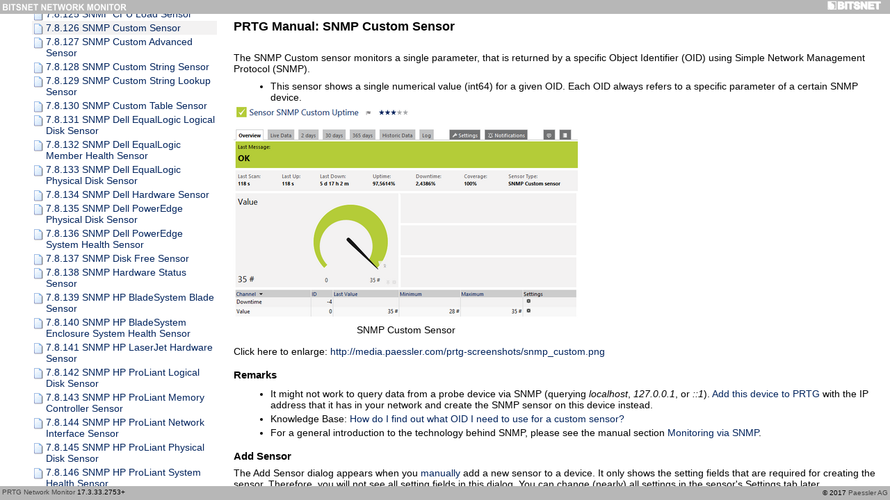

--- FILE ---
content_type: text/html; charset=UTF-8
request_url: http://mrtg.bitsnet.id/help/snmp_custom_sensor.htm
body_size: 25464
content:
<!DOCTYPE html>
<html>
<head>
  <meta http-equiv="X-UA-Compatible" content="IE=edge,chrome=1">
  <meta charset="utf-8">
  <meta name="viewport" content="width=device-width,initial-scale=1">
  <title>User Manual | BITSNET Network Monitor</title>
  <link rel="stylesheet" href="/css/prtg.css?prtgversion=17.3.33.2753+">
   <script src="/javascript/lib/jquery.js?prtgversion=17.3.33.2753+&language=en"></script>
   
   
  <style type="text/css">
    html, body{
      height: 100%;
      font-size: 14px;
    }
  </style>
  <script>
    function loadicons(a,b,c)
    {return true}
    function clicked(a,b)
    {return true}
    $(function(){
      var elm = document.location.pathname.split('/');
      elm = $('#toc').find('a[href="'+elm[elm.length-1]+'"]');
      $('#toccontainer').scrollTop(elm.offset().top - 32);
      elm.parent().css('background-color', '#f3f2f2');
    })
  </script>
  
</head>
<body id="mainbody" class="systemmenu help language_en">
  

<div class="containement panel col-panel fix-panel">
  <header>
    <span class="prtglogo">
      <img border=0 id="prtgname" src="/images/prtg_network_monitor.png">
    </span>
    <span class="paesslerlogo">
      <a href="https://www.paessler.com" target="_blank" title="Paessler AG - The Network Monitoring Company"><img border=0 id="paesslerlogo" src="/images/paessler.png"></a>
    </span>
    
<!--     <div id="header_logos"> 
      <a href="/home" target="_blank" title="Home">
        <span id="prtglogo"></span>
      </a>
      <a href="https://www.paessler.com" target="_blank" title="Paessler AG - The Network Monitoring Company">
        <span id="paesslerlogo"></span>
      </a>
    </div>
 -->  </header>
<div class="containement1 panel fix-panel row -panel">
  <div id="toccontainer" class="container" style="overflow-x:hidden;width:25%;">
    <div id="toc" class="panel col-panel">
      <!--Table of Contents-->


<div id=main>
  <div id=head>
     User Manual - <b>Contents</b>
  </div> 


  <div id=content>
    <div class="tabs-container">  
      <ul id="toc" style="list-style-type:none;display:block;padding-left:0;margin:0">
<li class="heading1" id="i1" data-bg="cicon1.gif;cicon2.gif" style="background:url(cicon2.gif) no-repeat;cursor:pointer;margin-top:2px;margin-left:0;padding-left:20px" onclick="return clicked(this,event)"><a class="heading1" id="a1" href="introduction.htm"><span class="heading1" id="s1" ondblclick="return dblclicked(this)">1 Welcome to PRTG Network Monitor</span></a>
<ul id="ul1" style="list-style-type:none;margin-left:0px;padding:0">
<li class="heading2" id="i1.1" style="background:url(cicon9.gif) no-repeat;margin-top:2px;margin-left:0;padding-left:20px" onclick="return clicked(this,event)"><a class="heading2" id="a1.1" href="about_this_document.htm"><span class="heading2" id="s1.1">1.1 About this Document</span></a>
</li>
<li class="heading2" id="i1.2" style="background:url(cicon9.gif) no-repeat;margin-top:2px;margin-left:0;padding-left:20px" onclick="return clicked(this,event)"><a class="heading2" id="a1.2" href="key_features.htm"><span class="heading2" id="s1.2">1.2 Key Features</span></a>
</li>
<li class="heading2" id="i1.3" style="background:url(cicon9.gif) no-repeat;margin-top:2px;margin-left:0;padding-left:20px" onclick="return clicked(this,event)"><a class="heading2" id="a1.3" href="new_in_this_version.htm"><span class="heading2" id="s1.3">1.3 New in This Version</span></a>
</li>
<li class="heading2" id="i1.4" style="background:url(cicon9.gif) no-repeat;margin-top:2px;margin-left:0;padding-left:20px" onclick="return clicked(this,event)"><a class="heading2" id="a1.4" href="available_licenses.htm"><span class="heading2" id="s1.4">1.4 Available Licenses</span></a>
</li>
<li class="heading2" id="i1.5" data-bg="cicon1.gif;cicon2.gif" style="background:url(cicon2.gif) no-repeat;cursor:pointer;margin-top:2px;margin-left:0;padding-left:20px" onclick="return clicked(this,event)"><a class="heading2" id="a1.5" href="system_requirements.htm"><span class="heading2" id="s1.5" ondblclick="return dblclicked(this)">1.5 System Requirements</span></a>
<ul id="ul1.5" style="list-style-type:none;margin-left:0px;padding:0">
<li class="heading3" id="i1.5.1" style="background:url(cicon9.gif) no-repeat;margin-top:2px;margin-left:0;padding-left:20px" onclick="return clicked(this,event)"><a class="heading3" id="a1.5.1" href="detailed_system_requirements.htm"><span class="heading3" id="s1.5.1">1.5.1 Detailed System Requirements</span></a>
</li>
</ul>
</li>
<li class="heading2" id="i1.6" style="background:url(cicon9.gif) no-repeat;margin-top:2px;margin-left:0;padding-left:20px" onclick="return clicked(this,event)"><a class="heading2" id="a1.6" href="introduction_monitoring_with_prtg.htm"><span class="heading2" id="s1.6">1.6 Introduction: Monitoring with PRTG</span></a>
</li>
</ul>
</li>
<li class="heading1" id="i2" data-bg="cicon1.gif;cicon2.gif" style="background:url(cicon2.gif) no-repeat;cursor:pointer;margin-top:2px;margin-left:0;padding-left:20px" onclick="return clicked(this,event)"><a class="heading1" id="a2" href="quick_start_guide.htm"><span class="heading1" id="s2" ondblclick="return dblclicked(this)">2 Quick Start Guide</span></a>
<ul id="ul2" style="list-style-type:none;margin-left:0px;padding:0">
<li class="heading2" id="i2.1" style="background:url(cicon9.gif) no-repeat;margin-top:2px;margin-left:0;padding-left:20px" onclick="return clicked(this,event)"><a class="heading2" id="a2.1" href="one_download_and_installation.htm"><span class="heading2" id="s2.1">2.1 ONE—Download, Installation, and First Login</span></a>
</li>
<li class="heading2" id="i2.2" style="background:url(cicon9.gif) no-repeat;margin-top:2px;margin-left:0;padding-left:20px" onclick="return clicked(this,event)"><a class="heading2" id="a2.2" href="smart_setup.htm"><span class="heading2" id="s2.2">2.2 TWO—Smart Setup</span></a>
</li>
</ul>
</li>
<li class="heading1" id="i3" data-bg="cicon1.gif;cicon2.gif" style="background:url(cicon2.gif) no-repeat;cursor:pointer;margin-top:2px;margin-left:0;padding-left:20px" onclick="return clicked(this,event)"><a class="heading1" id="a3" href="using_prtg_in_the_cloud.htm"><span class="heading1" id="s3" ondblclick="return dblclicked(this)">3 Using PRTG in the Cloud</span></a>
<ul id="ul3" style="list-style-type:none;margin-left:0px;padding:0">
<li class="heading2" id="i3.1" style="background:url(cicon9.gif) no-repeat;margin-top:2px;margin-left:0;padding-left:20px" onclick="return clicked(this,event)"><a class="heading2" id="a3.1" href="create_a_prtg_in_the_cloud_instance.htm"><span class="heading2" id="s3.1">3.1 Create a PRTG in the Cloud Instance</span></a>
</li>
<li class="heading2" id="i3.2" style="background:url(cicon9.gif) no-repeat;margin-top:2px;margin-left:0;padding-left:20px" onclick="return clicked(this,event)"><a class="heading2" id="a3.2" href="manage_a_prtg_in_the_cloud_subscription.htm"><span class="heading2" id="s3.2">3.2 Manage a PRTG in the Cloud Subscription</span></a>
</li>
</ul>
</li>
<li class="heading1" id="i4" data-bg="cicon1.gif;cicon2.gif" style="background:url(cicon2.gif) no-repeat;cursor:pointer;margin-top:2px;margin-left:0;padding-left:20px" onclick="return clicked(this,event)"><a class="heading1" id="a4" href="installation.htm"><span class="heading1" id="s4" ondblclick="return dblclicked(this)">4 Installing the Software</span></a>
<ul id="ul4" style="list-style-type:none;margin-left:0px;padding:0">
<li class="heading2" id="i4.1" style="background:url(cicon9.gif) no-repeat;margin-top:2px;margin-left:0;padding-left:20px" onclick="return clicked(this,event)"><a class="heading2" id="a4.1" href="download.htm"><span class="heading2" id="s4.1">4.1 Download PRTG</span></a>
</li>
<li class="heading2" id="i4.2" style="background:url(cicon9.gif) no-repeat;margin-top:2px;margin-left:0;padding-left:20px" onclick="return clicked(this,event)"><a class="heading2" id="a4.2" href="update_from_previous_versions.htm"><span class="heading2" id="s4.2">4.2 Update From Previous Versions</span></a>
</li>
<li class="heading2" id="i4.3" style="background:url(cicon9.gif) no-repeat;margin-top:2px;margin-left:0;padding-left:20px" onclick="return clicked(this,event)"><a class="heading2" id="a4.3" href="install_a_prtg_core_server.htm"><span class="heading2" id="s4.3">4.3 Install a PRTG Core Server</span></a>
</li>
<li class="heading2" id="i4.4" style="background:url(cicon9.gif) no-repeat;margin-top:2px;margin-left:0;padding-left:20px" onclick="return clicked(this,event)"><a class="heading2" id="a4.4" href="install_a_prtg_cluster.htm"><span class="heading2" id="s4.4">4.4 Install a PRTG Cluster</span></a>
</li>
<li class="heading2" id="i4.5" style="background:url(cicon9.gif) no-repeat;margin-top:2px;margin-left:0;padding-left:20px" onclick="return clicked(this,event)"><a class="heading2" id="a4.5" href="enter_license_key.htm"><span class="heading2" id="s4.5">4.5 Enter a License Key</span></a>
</li>
<li class="heading2" id="i4.6" style="background:url(cicon9.gif) no-repeat;margin-top:2px;margin-left:0;padding-left:20px" onclick="return clicked(this,event)"><a class="heading2" id="a4.6" href="activate_the_product.htm"><span class="heading2" id="s4.6">4.6 Activate the Product</span></a>
</li>
<li class="heading2" id="i4.7" style="background:url(cicon9.gif) no-repeat;margin-top:2px;margin-left:0;padding-left:20px" onclick="return clicked(this,event)"><a class="heading2" id="a4.7" href="install_a_prtg_remote_probe.htm"><span class="heading2" id="s4.7">4.7 Install a PRTG Remote Probe</span></a>
</li>
<li class="heading2" id="i4.8" style="background:url(cicon9.gif) no-repeat;margin-top:2px;margin-left:0;padding-left:20px" onclick="return clicked(this,event)"><a class="heading2" id="a4.8" href="install_the_enterprise_console.htm"><span class="heading2" id="s4.8">4.8 Install the Enterprise Console</span></a>
</li>
<li class="heading2" id="i4.9" style="background:url(cicon9.gif) no-repeat;margin-top:2px;margin-left:0;padding-left:20px" onclick="return clicked(this,event)"><a class="heading2" id="a4.9" href="uninstall.htm"><span class="heading2" id="s4.9">4.9 Uninstall PRTG Products</span></a>
</li>
</ul>
</li>
<li class="heading1" id="i5" data-bg="cicon1.gif;cicon2.gif" style="background:url(cicon2.gif) no-repeat;cursor:pointer;margin-top:2px;margin-left:0;padding-left:20px" onclick="return clicked(this,event)"><a class="heading1" id="a5" href="understanding_basic_concepts.htm"><span class="heading1" id="s5" ondblclick="return dblclicked(this)">5 Understanding Basic Concepts</span></a>
<ul id="ul5" style="list-style-type:none;margin-left:0px;padding:0">
<li class="heading2" id="i5.1" style="background:url(cicon9.gif) no-repeat;margin-top:2px;margin-left:0;padding-left:20px" onclick="return clicked(this,event)"><a class="heading2" id="a5.1" href="architecture.htm"><span class="heading2" id="s5.1">5.1 Architecture and User Interfaces</span></a>
</li>
<li class="heading2" id="i5.2" style="background:url(cicon9.gif) no-repeat;margin-top:2px;margin-left:0;padding-left:20px" onclick="return clicked(this,event)"><a class="heading2" id="a5.2" href="clustering.htm"><span class="heading2" id="s5.2">5.2 Clustering</span></a>
</li>
<li class="heading2" id="i5.3" style="background:url(cicon9.gif) no-repeat;margin-top:2px;margin-left:0;padding-left:20px" onclick="return clicked(this,event)"><a class="heading2" id="a5.3" href="object_hierarchy.htm"><span class="heading2" id="s5.3">5.3 Object Hierarchy</span></a>
</li>
<li class="heading2" id="i5.4" style="background:url(cicon9.gif) no-repeat;margin-top:2px;margin-left:0;padding-left:20px" onclick="return clicked(this,event)"><a class="heading2" id="a5.4" href="inheritance_of_settings.htm"><span class="heading2" id="s5.4">5.4 Inheritance of Settings</span></a>
</li>
<li class="heading2" id="i5.5" style="background:url(cicon9.gif) no-repeat;margin-top:2px;margin-left:0;padding-left:20px" onclick="return clicked(this,event)"><a class="heading2" id="a5.5" href="tags.htm"><span class="heading2" id="s5.5">5.5 Tags</span></a>
</li>
<li class="heading2" id="i5.6" style="background:url(cicon9.gif) no-repeat;margin-top:2px;margin-left:0;padding-left:20px" onclick="return clicked(this,event)"><a class="heading2" id="a5.6" href="dependencies.htm"><span class="heading2" id="s5.6">5.6 Dependencies</span></a>
</li>
<li class="heading2" id="i5.7" style="background:url(cicon9.gif) no-repeat;margin-top:2px;margin-left:0;padding-left:20px" onclick="return clicked(this,event)"><a class="heading2" id="a5.7" href="scheduling.htm"><span class="heading2" id="s5.7">5.7 Scheduling</span></a>
</li>
<li class="heading2" id="i5.8" style="background:url(cicon9.gif) no-repeat;margin-top:2px;margin-left:0;padding-left:20px" onclick="return clicked(this,event)"><a class="heading2" id="a5.8" href="notifying.htm"><span class="heading2" id="s5.8">5.8 Notifying</span></a>
</li>
<li class="heading2" id="i5.9" style="background:url(cicon9.gif) no-repeat;margin-top:2px;margin-left:0;padding-left:20px" onclick="return clicked(this,event)"><a class="heading2" id="a5.9" href="user_access_rights.htm"><span class="heading2" id="s5.9">5.9 User Access Rights</span></a>
</li>
<li class="heading2" id="i5.10" style="background:url(cicon9.gif) no-repeat;margin-top:2px;margin-left:0;padding-left:20px" onclick="return clicked(this,event)"><a class="heading2" id="a5.10" href="data_reporting.htm"><span class="heading2" id="s5.10">5.10 Data Reporting</span></a>
</li>
<li class="heading2" id="i5.11" style="background:url(cicon9.gif) no-repeat;margin-top:2px;margin-left:0;padding-left:20px" onclick="return clicked(this,event)"><a class="heading2" id="a5.11" href="ipv6.htm"><span class="heading2" id="s5.11">5.11 IPv6</span></a>
</li>
</ul>
</li>
<li class="heading1" id="i6" data-bg="cicon1.gif;cicon2.gif" style="background:url(cicon2.gif) no-repeat;cursor:pointer;margin-top:2px;margin-left:0;padding-left:20px" onclick="return clicked(this,event)"><a class="heading1" id="a6" href="ajax_gui_basic.htm"><span class="heading1" id="s6" ondblclick="return dblclicked(this)">6 Ajax Web Interface—Basic Procedures</span></a>
<ul id="ul6" style="list-style-type:none;margin-left:0px;padding:0">
<li class="heading2" id="i6.1" style="background:url(cicon9.gif) no-repeat;margin-top:2px;margin-left:0;padding-left:20px" onclick="return clicked(this,event)"><a class="heading2" id="a6.1" href="login.htm"><span class="heading2" id="s6.1">6.1 Login</span></a>
</li>
<li class="heading2" id="i6.2" style="background:url(cicon9.gif) no-repeat;margin-top:2px;margin-left:0;padding-left:20px" onclick="return clicked(this,event)"><a class="heading2" id="a6.2" href="ssl_certificate_warning.htm"><span class="heading2" id="s6.2">6.2 SSL Certificate Warning</span></a>
</li>
<li class="heading2" id="i6.3" data-bg="cicon1.gif;cicon2.gif" style="background:url(cicon2.gif) no-repeat;cursor:pointer;margin-top:2px;margin-left:0;padding-left:20px" onclick="return clicked(this,event)"><a class="heading2" id="a6.3" href="welcome_page.htm"><span class="heading2" id="s6.3" ondblclick="return dblclicked(this)">6.3 Welcome Page</span></a>
<ul id="ul6.3" style="list-style-type:none;margin-left:0px;padding:0">
<li class="heading3" id="i6.3.1" style="background:url(cicon9.gif) no-repeat;margin-top:2px;margin-left:0;padding-left:20px" onclick="return clicked(this,event)"><a class="heading3" id="a6.3.1" href="customer_service.htm"><span class="heading3" id="s6.3.1">6.3.1 Customer Service</span></a>
</li>
</ul>
</li>
<li class="heading2" id="i6.4" style="background:url(cicon9.gif) no-repeat;margin-top:2px;margin-left:0;padding-left:20px" onclick="return clicked(this,event)"><a class="heading2" id="a6.4" href="general_layout.htm"><span class="heading2" id="s6.4">6.4 General Layout</span></a>
</li>
<li class="heading2" id="i6.5" style="background:url(cicon9.gif) no-repeat;margin-top:2px;margin-left:0;padding-left:20px" onclick="return clicked(this,event)"><a class="heading2" id="a6.5" href="sensor_states.htm"><span class="heading2" id="s6.5">6.5 Sensor States</span></a>
</li>
<li class="heading2" id="i6.6" style="background:url(cicon9.gif) no-repeat;margin-top:2px;margin-left:0;padding-left:20px" onclick="return clicked(this,event)"><a class="heading2" id="a6.6" href="review_monitoring_data.htm"><span class="heading2" id="s6.6">6.6 Review Monitoring Data</span></a>
</li>
<li class="heading2" id="i6.7" style="background:url(cicon9.gif) no-repeat;margin-top:2px;margin-left:0;padding-left:20px" onclick="return clicked(this,event)"><a class="heading2" id="a6.7" href="compare_sensors.htm"><span class="heading2" id="s6.7">6.7 Compare Sensors</span></a>
</li>
<li class="heading2" id="i6.8" style="background:url(cicon9.gif) no-repeat;margin-top:2px;margin-left:0;padding-left:20px" onclick="return clicked(this,event)"><a class="heading2" id="a6.8" href="historic_data_reports.htm"><span class="heading2" id="s6.8">6.8 Historic Data Reports</span></a>
</li>
<li class="heading2" id="i6.9" style="background:url(cicon9.gif) no-repeat;margin-top:2px;margin-left:0;padding-left:20px" onclick="return clicked(this,event)"><a class="heading2" id="a6.9" href="similar_sensors.htm"><span class="heading2" id="s6.9">6.9 Similar Sensors</span></a>
</li>
<li class="heading2" id="i6.10" style="background:url(cicon9.gif) no-repeat;margin-top:2px;margin-left:0;padding-left:20px" onclick="return clicked(this,event)"><a class="heading2" id="a6.10" href="recommended_sensors.htm"><span class="heading2" id="s6.10">6.10 Recommended Sensors</span></a>
</li>
<li class="heading2" id="i6.11" style="background:url(cicon9.gif) no-repeat;margin-top:2px;margin-left:0;padding-left:20px" onclick="return clicked(this,event)"><a class="heading2" id="a6.11" href="object_settings.htm"><span class="heading2" id="s6.11">6.11 Object Settings</span></a>
</li>
<li class="heading2" id="i6.12" style="background:url(cicon9.gif) no-repeat;margin-top:2px;margin-left:0;padding-left:20px" onclick="return clicked(this,event)"><a class="heading2" id="a6.12" href="alarms.htm"><span class="heading2" id="s6.12">6.12 Alarms</span></a>
</li>
<li class="heading2" id="i6.13" style="background:url(cicon9.gif) no-repeat;margin-top:2px;margin-left:0;padding-left:20px" onclick="return clicked(this,event)"><a class="heading2" id="a6.13" href="system_information.htm"><span class="heading2" id="s6.13">6.13 System Information</span></a>
</li>
<li class="heading2" id="i6.14" style="background:url(cicon9.gif) no-repeat;margin-top:2px;margin-left:0;padding-left:20px" onclick="return clicked(this,event)"><a class="heading2" id="a6.14" href="logs.htm"><span class="heading2" id="s6.14">6.14 Logs</span></a>
</li>
<li class="heading2" id="i6.15" style="background:url(cicon9.gif) no-repeat;margin-top:2px;margin-left:0;padding-left:20px" onclick="return clicked(this,event)"><a class="heading2" id="a6.15" href="tickets.htm"><span class="heading2" id="s6.15">6.15 Tickets</span></a>
</li>
<li class="heading2" id="i6.16" style="background:url(cicon9.gif) no-repeat;margin-top:2px;margin-left:0;padding-left:20px" onclick="return clicked(this,event)"><a class="heading2" id="a6.16" href="working_with_lists.htm"><span class="heading2" id="s6.16">6.16 Working with Table Lists</span></a>
</li>
<li class="heading2" id="i6.17" style="background:url(cicon9.gif) no-repeat;margin-top:2px;margin-left:0;padding-left:20px" onclick="return clicked(this,event)"><a class="heading2" id="a6.17" href="object_selector.htm"><span class="heading2" id="s6.17">6.17 Object Selector</span></a>
</li>
<li class="heading2" id="i6.18" style="background:url(cicon9.gif) no-repeat;margin-top:2px;margin-left:0;padding-left:20px" onclick="return clicked(this,event)"><a class="heading2" id="a6.18" href="priority_and_favorites.htm"><span class="heading2" id="s6.18">6.18 Priority and Favorites</span></a>
</li>
<li class="heading2" id="i6.19" style="background:url(cicon9.gif) no-repeat;margin-top:2px;margin-left:0;padding-left:20px" onclick="return clicked(this,event)"><a class="heading2" id="a6.19" href="pause.htm"><span class="heading2" id="s6.19">6.19 Pause</span></a>
</li>
<li class="heading2" id="i6.20" style="background:url(cicon9.gif) no-repeat;margin-top:2px;margin-left:0;padding-left:20px" onclick="return clicked(this,event)"><a class="heading2" id="a6.20" href="context_menus.htm"><span class="heading2" id="s6.20">6.20 Context Menus</span></a>
</li>
<li class="heading2" id="i6.21" style="background:url(cicon9.gif) no-repeat;margin-top:2px;margin-left:0;padding-left:20px" onclick="return clicked(this,event)"><a class="heading2" id="a6.21" href="hover_popup.htm"><span class="heading2" id="s6.21">6.21 Hover Popup</span></a>
</li>
<li class="heading2" id="i6.22" style="background:url(cicon9.gif) no-repeat;margin-top:2px;margin-left:0;padding-left:20px" onclick="return clicked(this,event)"><a class="heading2" id="a6.22" href="main_menu_structure.htm"><span class="heading2" id="s6.22">6.22 Main Menu Structure</span></a>
</li>
</ul>
</li>
<li class="heading1" id="i7" data-bg="cicon1.gif;cicon2.gif" style="background:url(cicon2.gif) no-repeat;cursor:pointer;margin-top:2px;margin-left:0;padding-left:20px" onclick="return clicked(this,event)"><a class="heading1" id="a7" href="ajax_gui_setup.htm"><span class="heading1" id="s7" ondblclick="return dblclicked(this)">7 Ajax Web Interface—Device and Sensor Setup</span></a>
<ul id="ul7" style="list-style-type:none;margin-left:0px;padding:0">
<li class="heading2" id="i7.1" style="background:url(cicon9.gif) no-repeat;margin-top:2px;margin-left:0;padding-left:20px" onclick="return clicked(this,event)"><a class="heading2" id="a7.1" href="auto_discovery.htm"><span class="heading2" id="s7.1">7.1 Auto-Discovery</span></a>
</li>
<li class="heading2" id="i7.2" data-bg="cicon1.gif;cicon2.gif" style="background:url(cicon2.gif) no-repeat;cursor:pointer;margin-top:2px;margin-left:0;padding-left:20px" onclick="return clicked(this,event)"><a class="heading2" id="a7.2" href="create_objects_manually.htm"><span class="heading2" id="s7.2" ondblclick="return dblclicked(this)">7.2 Create Objects Manually</span></a>
<ul id="ul7.2" style="list-style-type:none;margin-left:0px;padding:0">
<li class="heading3" id="i7.2.1" style="background:url(cicon9.gif) no-repeat;margin-top:2px;margin-left:0;padding-left:20px" onclick="return clicked(this,event)"><a class="heading3" id="a7.2.1" href="add_a_group.htm"><span class="heading3" id="s7.2.1">7.2.1 Add a Group</span></a>
</li>
<li class="heading3" id="i7.2.2" style="background:url(cicon9.gif) no-repeat;margin-top:2px;margin-left:0;padding-left:20px" onclick="return clicked(this,event)"><a class="heading3" id="a7.2.2" href="add_a_device.htm"><span class="heading3" id="s7.2.2">7.2.2 Add a Device</span></a>
</li>
<li class="heading3" id="i7.2.3" style="background:url(cicon9.gif) no-repeat;margin-top:2px;margin-left:0;padding-left:20px" onclick="return clicked(this,event)"><a class="heading3" id="a7.2.3" href="add_a_sensor.htm"><span class="heading3" id="s7.2.3">7.2.3 Add a Sensor</span></a>
</li>
</ul>
</li>
<li class="heading2" id="i7.3" style="background:url(cicon9.gif) no-repeat;margin-top:2px;margin-left:0;padding-left:20px" onclick="return clicked(this,event)"><a class="heading2" id="a7.3" href="manage_device_tree.htm"><span class="heading2" id="s7.3">7.3 Manage Device Tree</span></a>
</li>
<li class="heading2" id="i7.4" style="background:url(cicon9.gif) no-repeat;margin-top:2px;margin-left:0;padding-left:20px" onclick="return clicked(this,event)"><a class="heading2" id="a7.4" href="root_group_settings.htm"><span class="heading2" id="s7.4">7.4 Root Group Settings</span></a>
</li>
<li class="heading2" id="i7.5" style="background:url(cicon9.gif) no-repeat;margin-top:2px;margin-left:0;padding-left:20px" onclick="return clicked(this,event)"><a class="heading2" id="a7.5" href="probe_settings.htm"><span class="heading2" id="s7.5">7.5 Probe Settings</span></a>
</li>
<li class="heading2" id="i7.6" style="background:url(cicon9.gif) no-repeat;margin-top:2px;margin-left:0;padding-left:20px" onclick="return clicked(this,event)"><a class="heading2" id="a7.6" href="group_settings.htm"><span class="heading2" id="s7.6">7.6 Group Settings</span></a>
</li>
<li class="heading2" id="i7.7" style="background:url(cicon9.gif) no-repeat;margin-top:2px;margin-left:0;padding-left:20px" onclick="return clicked(this,event)"><a class="heading2" id="a7.7" href="device_settings.htm"><span class="heading2" id="s7.7">7.7 Device Settings</span></a>
</li>
<li class="heading2" id="i7.8" data-bg="cicon1.gif;cicon2.gif" style="background:url(cicon2.gif) no-repeat;cursor:pointer;margin-top:2px;margin-left:0;padding-left:20px" onclick="return clicked(this,event)"><a class="heading2" id="a7.8" href="sensor_settings.htm"><span class="heading2" id="s7.8" ondblclick="return dblclicked(this)">7.8 Sensor Settings</span></a>
<ul id="ul7.8" style="list-style-type:none;margin-left:0px;padding:0">
<li class="heading3" id="i7.8.1" style="background:url(cicon9.gif) no-repeat;margin-top:2px;margin-left:0;padding-left:20px" onclick="return clicked(this,event)"><a class="heading3" id="a7.8.1" href="available_sensor_types.htm"><span class="heading3" id="s7.8.1">7.8.1 List of Available Sensor Types</span></a>
</li>
<li class="heading3" id="i7.8.2" style="background:url(cicon9.gif) no-repeat;margin-top:2px;margin-left:0;padding-left:20px" onclick="return clicked(this,event)"><a class="heading3" id="a7.8.2" href="active_directory_replication_errors_sensor.htm"><span class="heading3" id="s7.8.2">7.8.2 Active Directory Replication Errors Sensor</span></a>
</li>
<li class="heading3" id="i7.8.3" style="background:url(cicon9.gif) no-repeat;margin-top:2px;margin-left:0;padding-left:20px" onclick="return clicked(this,event)"><a class="heading3" id="a7.8.3" href="ado_sql_v2_sensor.htm"><span class="heading3" id="s7.8.3">7.8.3 ADO SQL v2 Sensor</span></a>
</li>
<li class="heading3" id="i7.8.4" style="background:url(cicon9.gif) no-repeat;margin-top:2px;margin-left:0;padding-left:20px" onclick="return clicked(this,event)"><a class="heading3" id="a7.8.4" href="amazon_cloudwatch_alarm_sensor.htm"><span class="heading3" id="s7.8.4">7.8.4 Amazon CloudWatch Alarm Sensor</span></a>
</li>
<li class="heading3" id="i7.8.5" style="background:url(cicon9.gif) no-repeat;margin-top:2px;margin-left:0;padding-left:20px" onclick="return clicked(this,event)"><a class="heading3" id="a7.8.5" href="amazon_cloudwatch_ebs_sensor.htm"><span class="heading3" id="s7.8.5">7.8.5 Amazon CloudWatch EBS Sensor</span></a>
</li>
<li class="heading3" id="i7.8.6" style="background:url(cicon9.gif) no-repeat;margin-top:2px;margin-left:0;padding-left:20px" onclick="return clicked(this,event)"><a class="heading3" id="a7.8.6" href="amazon_cloudwatch_ec2_sensor.htm"><span class="heading3" id="s7.8.6">7.8.6 Amazon CloudWatch EC2 Sensor</span></a>
</li>
<li class="heading3" id="i7.8.7" style="background:url(cicon9.gif) no-repeat;margin-top:2px;margin-left:0;padding-left:20px" onclick="return clicked(this,event)"><a class="heading3" id="a7.8.7" href="amazon_cloudwatch_elasticache_sensor.htm"><span class="heading3" id="s7.8.7">7.8.7 Amazon CloudWatch ElastiCache Sensor</span></a>
</li>
<li class="heading3" id="i7.8.8" style="background:url(cicon9.gif) no-repeat;margin-top:2px;margin-left:0;padding-left:20px" onclick="return clicked(this,event)"><a class="heading3" id="a7.8.8" href="amazon_cloudwatch_elb_sensor.htm"><span class="heading3" id="s7.8.8">7.8.8 Amazon CloudWatch ELB Sensor</span></a>
</li>
<li class="heading3" id="i7.8.9" style="background:url(cicon9.gif) no-repeat;margin-top:2px;margin-left:0;padding-left:20px" onclick="return clicked(this,event)"><a class="heading3" id="a7.8.9" href="amazon_cloudwatch_rds_sensor.htm"><span class="heading3" id="s7.8.9">7.8.9 Amazon CloudWatch RDS Sensor</span></a>
</li>
<li class="heading3" id="i7.8.10" style="background:url(cicon9.gif) no-repeat;margin-top:2px;margin-left:0;padding-left:20px" onclick="return clicked(this,event)"><a class="heading3" id="a7.8.10" href="amazon_cloudwatch_sns_sensor.htm"><span class="heading3" id="s7.8.10">7.8.10 Amazon CloudWatch SNS Sensor</span></a>
</li>
<li class="heading3" id="i7.8.11" style="background:url(cicon9.gif) no-repeat;margin-top:2px;margin-left:0;padding-left:20px" onclick="return clicked(this,event)"><a class="heading3" id="a7.8.11" href="amazon_cloudwatch_sqs_sensor.htm"><span class="heading3" id="s7.8.11">7.8.11 Amazon CloudWatch SQS Sensor</span></a>
</li>
<li class="heading3" id="i7.8.12" style="background:url(cicon9.gif) no-repeat;margin-top:2px;margin-left:0;padding-left:20px" onclick="return clicked(this,event)"><a class="heading3" id="a7.8.12" href="business_process_sensor.htm"><span class="heading3" id="s7.8.12">7.8.12 Business Process Sensor</span></a>
</li>
<li class="heading3" id="i7.8.13" style="background:url(cicon9.gif) no-repeat;margin-top:2px;margin-left:0;padding-left:20px" onclick="return clicked(this,event)"><a class="heading3" id="a7.8.13" href="cisco_ip_sla_sensor.htm"><span class="heading3" id="s7.8.13">7.8.13 Cisco IP SLA Sensor</span></a>
</li>
<li class="heading3" id="i7.8.14" style="background:url(cicon9.gif) no-repeat;margin-top:2px;margin-left:0;padding-left:20px" onclick="return clicked(this,event)"><a class="heading3" id="a7.8.14" href="citrix_xenserver_host_sensor.htm"><span class="heading3" id="s7.8.14">7.8.14 Citrix XenServer Host Sensor</span></a>
</li>
<li class="heading3" id="i7.8.15" style="background:url(cicon9.gif) no-repeat;margin-top:2px;margin-left:0;padding-left:20px" onclick="return clicked(this,event)"><a class="heading3" id="a7.8.15" href="citrix_xenserver_virtual_machine_sensor.htm"><span class="heading3" id="s7.8.15">7.8.15 Citrix XenServer Virtual Machine Sensor</span></a>
</li>
<li class="heading3" id="i7.8.16" style="background:url(cicon9.gif) no-repeat;margin-top:2px;margin-left:0;padding-left:20px" onclick="return clicked(this,event)"><a class="heading3" id="a7.8.16" href="cloud_http_sensor.htm"><span class="heading3" id="s7.8.16">7.8.16 Cloud HTTP Sensor</span></a>
</li>
<li class="heading3" id="i7.8.17" style="background:url(cicon9.gif) no-repeat;margin-top:2px;margin-left:0;padding-left:20px" onclick="return clicked(this,event)"><a class="heading3" id="a7.8.17" href="cloud_ping_sensor.htm"><span class="heading3" id="s7.8.17">7.8.17 Cloud Ping Sensor</span></a>
</li>
<li class="heading3" id="i7.8.18" style="background:url(cicon9.gif) no-repeat;margin-top:2px;margin-left:0;padding-left:20px" onclick="return clicked(this,event)"><a class="heading3" id="a7.8.18" href="cluster_probe_health_sensor.htm"><span class="heading3" id="s7.8.18">7.8.18 Cluster Health Sensor</span></a>
</li>
<li class="heading3" id="i7.8.19" style="background:url(cicon9.gif) no-repeat;margin-top:2px;margin-left:0;padding-left:20px" onclick="return clicked(this,event)"><a class="heading3" id="a7.8.19" href="common_saas_sensor.htm"><span class="heading3" id="s7.8.19">7.8.19 Common SaaS Sensor</span></a>
</li>
<li class="heading3" id="i7.8.20" style="background:url(cicon9.gif) no-repeat;margin-top:2px;margin-left:0;padding-left:20px" onclick="return clicked(this,event)"><a class="heading3" id="a7.8.20" href="core_health_sensor.htm"><span class="heading3" id="s7.8.20">7.8.20 Core Health Sensor</span></a>
</li>
<li class="heading3" id="i7.8.21" style="background:url(cicon9.gif) no-repeat;margin-top:2px;margin-left:0;padding-left:20px" onclick="return clicked(this,event)"><a class="heading3" id="a7.8.21" href="dell_powervault_mdi_sensor.htm"><span class="heading3" id="s7.8.21">7.8.21 Dell PowerVault MDi Logical Disk Sensor</span></a>
</li>
<li class="heading3" id="i7.8.22" style="background:url(cicon9.gif) no-repeat;margin-top:2px;margin-left:0;padding-left:20px" onclick="return clicked(this,event)"><a class="heading3" id="a7.8.22" href="dell_powervault_mdi_physical_disk_sensor.htm"><span class="heading3" id="s7.8.22">7.8.22 Dell PowerVault MDi Physical Disk Sensor</span></a>
</li>
<li class="heading3" id="i7.8.23" style="background:url(cicon9.gif) no-repeat;margin-top:2px;margin-left:0;padding-left:20px" onclick="return clicked(this,event)"><a class="heading3" id="a7.8.23" href="dhcp_sensor.htm"><span class="heading3" id="s7.8.23">7.8.23 DHCP Sensor</span></a>
</li>
<li class="heading3" id="i7.8.24" style="background:url(cicon9.gif) no-repeat;margin-top:2px;margin-left:0;padding-left:20px" onclick="return clicked(this,event)"><a class="heading3" id="a7.8.24" href="dns_sensor.htm"><span class="heading3" id="s7.8.24">7.8.24 DNS Sensor</span></a>
</li>
<li class="heading3" id="i7.8.25" style="background:url(cicon9.gif) no-repeat;margin-top:2px;margin-left:0;padding-left:20px" onclick="return clicked(this,event)"><a class="heading3" id="a7.8.25" href="docker_container_status_sensor.htm"><span class="heading3" id="s7.8.25">7.8.25 Docker Container Status Sensor</span></a>
</li>
<li class="heading3" id="i7.8.26" style="background:url(cicon9.gif) no-repeat;margin-top:2px;margin-left:0;padding-left:20px" onclick="return clicked(this,event)"><a class="heading3" id="a7.8.26" href="dropbox_sensor.htm"><span class="heading3" id="s7.8.26">7.8.26 Dropbox Sensor</span></a>
</li>
<li class="heading3" id="i7.8.27" style="background:url(cicon9.gif) no-repeat;margin-top:2px;margin-left:0;padding-left:20px" onclick="return clicked(this,event)"><a class="heading3" id="a7.8.27" href="eva_sensor.htm"><span class="heading3" id="s7.8.27">7.8.27 Enterprise Virtual Array Sensor</span></a>
</li>
<li class="heading3" id="i7.8.28" style="background:url(cicon9.gif) no-repeat;margin-top:2px;margin-left:0;padding-left:20px" onclick="return clicked(this,event)"><a class="heading3" id="a7.8.28" href="event_log_windows_api_sensor.htm"><span class="heading3" id="s7.8.28">7.8.28 Event Log (Windows API) Sensor</span></a>
</li>
<li class="heading3" id="i7.8.29" style="background:url(cicon9.gif) no-repeat;margin-top:2px;margin-left:0;padding-left:20px" onclick="return clicked(this,event)"><a class="heading3" id="a7.8.29" href="exchange_backup_sensor.htm"><span class="heading3" id="s7.8.29">7.8.29 Exchange Backup (Powershell) Sensor</span></a>
</li>
<li class="heading3" id="i7.8.30" style="background:url(cicon9.gif) no-repeat;margin-top:2px;margin-left:0;padding-left:20px" onclick="return clicked(this,event)"><a class="heading3" id="a7.8.30" href="exchange_database_sensor.htm"><span class="heading3" id="s7.8.30">7.8.30 Exchange Database (Powershell) Sensor</span></a>
</li>
<li class="heading3" id="i7.8.31" style="background:url(cicon9.gif) no-repeat;margin-top:2px;margin-left:0;padding-left:20px" onclick="return clicked(this,event)"><a class="heading3" id="a7.8.31" href="exchange_database_dag_sensor.htm"><span class="heading3" id="s7.8.31">7.8.31 Exchange Database DAG (Powershell) Sensor</span></a>
</li>
<li class="heading3" id="i7.8.32" style="background:url(cicon9.gif) no-repeat;margin-top:2px;margin-left:0;padding-left:20px" onclick="return clicked(this,event)"><a class="heading3" id="a7.8.32" href="exchange_mail_queue_sensor.htm"><span class="heading3" id="s7.8.32">7.8.32 Exchange Mail Queue (Powershell) Sensor</span></a>
</li>
<li class="heading3" id="i7.8.33" style="background:url(cicon9.gif) no-repeat;margin-top:2px;margin-left:0;padding-left:20px" onclick="return clicked(this,event)"><a class="heading3" id="a7.8.33" href="exchange_mailbox_sensor.htm"><span class="heading3" id="s7.8.33">7.8.33 Exchange Mailbox (Powershell) Sensor</span></a>
</li>
<li class="heading3" id="i7.8.34" style="background:url(cicon9.gif) no-repeat;margin-top:2px;margin-left:0;padding-left:20px" onclick="return clicked(this,event)"><a class="heading3" id="a7.8.34" href="exchange_public_folder_sensor.htm"><span class="heading3" id="s7.8.34">7.8.34 Exchange Public Folder (Powershell) Sensor</span></a>
</li>
<li class="heading3" id="i7.8.35" style="background:url(cicon9.gif) no-repeat;margin-top:2px;margin-left:0;padding-left:20px" onclick="return clicked(this,event)"><a class="heading3" id="a7.8.35" href="exe_script_sensor.htm"><span class="heading3" id="s7.8.35">7.8.35 EXE/Script Sensor</span></a>
</li>
<li class="heading3" id="i7.8.36" style="background:url(cicon9.gif) no-repeat;margin-top:2px;margin-left:0;padding-left:20px" onclick="return clicked(this,event)"><a class="heading3" id="a7.8.36" href="exe_script_advanced_sensor.htm"><span class="heading3" id="s7.8.36">7.8.36 EXE/Script Advanced Sensor</span></a>
</li>
<li class="heading3" id="i7.8.37" style="background:url(cicon9.gif) no-repeat;margin-top:2px;margin-left:0;padding-left:20px" onclick="return clicked(this,event)"><a class="heading3" id="a7.8.37" href="file_sensor.htm"><span class="heading3" id="s7.8.37">7.8.37 File Sensor</span></a>
</li>
<li class="heading3" id="i7.8.38" style="background:url(cicon9.gif) no-repeat;margin-top:2px;margin-left:0;padding-left:20px" onclick="return clicked(this,event)"><a class="heading3" id="a7.8.38" href="file_content_sensor.htm"><span class="heading3" id="s7.8.38">7.8.38 File Content Sensor</span></a>
</li>
<li class="heading3" id="i7.8.39" style="background:url(cicon9.gif) no-repeat;margin-top:2px;margin-left:0;padding-left:20px" onclick="return clicked(this,event)"><a class="heading3" id="a7.8.39" href="folder_sensor.htm"><span class="heading3" id="s7.8.39">7.8.39 Folder Sensor</span></a>
</li>
<li class="heading3" id="i7.8.40" style="background:url(cicon9.gif) no-repeat;margin-top:2px;margin-left:0;padding-left:20px" onclick="return clicked(this,event)"><a class="heading3" id="a7.8.40" href="ftp_sensor.htm"><span class="heading3" id="s7.8.40">7.8.40 FTP Sensor</span></a>
</li>
<li class="heading3" id="i7.8.41" style="background:url(cicon9.gif) no-repeat;margin-top:2px;margin-left:0;padding-left:20px" onclick="return clicked(this,event)"><a class="heading3" id="a7.8.41" href="ftp_server_file_count_sensor.htm"><span class="heading3" id="s7.8.41">7.8.41 FTP Server File Count Sensor</span></a>
</li>
<li class="heading3" id="i7.8.42" style="background:url(cicon9.gif) no-repeat;margin-top:2px;margin-left:0;padding-left:20px" onclick="return clicked(this,event)"><a class="heading3" id="a7.8.42" href="gitlab_build_status_sensor.htm"><span class="heading3" id="s7.8.42">7.8.42 GitLab Build Status Sensor</span></a>
</li>
<li class="heading3" id="i7.8.43" style="background:url(cicon9.gif) no-repeat;margin-top:2px;margin-left:0;padding-left:20px" onclick="return clicked(this,event)"><a class="heading3" id="a7.8.43" href="google_analytics_v2_sensor.htm"><span class="heading3" id="s7.8.43">7.8.43 Google Analytics Sensor</span></a>
</li>
<li class="heading3" id="i7.8.44" style="background:url(cicon9.gif) no-repeat;margin-top:2px;margin-left:0;padding-left:20px" onclick="return clicked(this,event)"><a class="heading3" id="a7.8.44" href="google_drive_sensor.htm"><span class="heading3" id="s7.8.44">7.8.44 Google Drive Sensor</span></a>
</li>
<li class="heading3" id="i7.8.45" style="background:url(cicon9.gif) no-repeat;margin-top:2px;margin-left:0;padding-left:20px" onclick="return clicked(this,event)"><a class="heading3" id="a7.8.45" href="http_sensor.htm"><span class="heading3" id="s7.8.45">7.8.45 HTTP Sensor</span></a>
</li>
<li class="heading3" id="i7.8.46" style="background:url(cicon9.gif) no-repeat;margin-top:2px;margin-left:0;padding-left:20px" onclick="return clicked(this,event)"><a class="heading3" id="a7.8.46" href="http_advanced_sensor.htm"><span class="heading3" id="s7.8.46">7.8.46 HTTP Advanced Sensor</span></a>
</li>
<li class="heading3" id="i7.8.47" style="background:url(cicon9.gif) no-repeat;margin-top:2px;margin-left:0;padding-left:20px" onclick="return clicked(this,event)"><a class="heading3" id="a7.8.47" href="http_apache_modstatus_perfstats_sensor.htm"><span class="heading3" id="s7.8.47">7.8.47 HTTP Apache ModStatus PerfStats Sensor</span></a>
</li>
<li class="heading3" id="i7.8.48" style="background:url(cicon9.gif) no-repeat;margin-top:2px;margin-left:0;padding-left:20px" onclick="return clicked(this,event)"><a class="heading3" id="a7.8.48" href="http_apache_modstatus_totals_sensor.htm"><span class="heading3" id="s7.8.48">7.8.48 HTTP Apache ModStatus Totals Sensor</span></a>
</li>
<li class="heading3" id="i7.8.49" style="background:url(cicon9.gif) no-repeat;margin-top:2px;margin-left:0;padding-left:20px" onclick="return clicked(this,event)"><a class="heading3" id="a7.8.49" href="http_content_sensor.htm"><span class="heading3" id="s7.8.49">7.8.49 HTTP Content Sensor</span></a>
</li>
<li class="heading3" id="i7.8.50" style="background:url(cicon9.gif) no-repeat;margin-top:2px;margin-left:0;padding-left:20px" onclick="return clicked(this,event)"><a class="heading3" id="a7.8.50" href="http_data_advanced_sensor.htm"><span class="heading3" id="s7.8.50">7.8.50 HTTP Data Advanced Sensor</span></a>
</li>
<li class="heading3" id="i7.8.51" style="background:url(cicon9.gif) no-repeat;margin-top:2px;margin-left:0;padding-left:20px" onclick="return clicked(this,event)"><a class="heading3" id="a7.8.51" href="http_full_web_page_sensor.htm"><span class="heading3" id="s7.8.51">7.8.51 HTTP Full Web Page Sensor</span></a>
</li>
<li class="heading3" id="i7.8.52" style="background:url(cicon9.gif) no-repeat;margin-top:2px;margin-left:0;padding-left:20px" onclick="return clicked(this,event)"><a class="heading3" id="a7.8.52" href="http_push_count_sensor.htm"><span class="heading3" id="s7.8.52">7.8.52 HTTP Push Count Sensor</span></a>
</li>
<li class="heading3" id="i7.8.53" style="background:url(cicon9.gif) no-repeat;margin-top:2px;margin-left:0;padding-left:20px" onclick="return clicked(this,event)"><a class="heading3" id="a7.8.53" href="http_push_data_sensor.htm"><span class="heading3" id="s7.8.53">7.8.53 HTTP Push Data Sensor</span></a>
</li>
<li class="heading3" id="i7.8.54" style="background:url(cicon9.gif) no-repeat;margin-top:2px;margin-left:0;padding-left:20px" onclick="return clicked(this,event)"><a class="heading3" id="a7.8.54" href="http_push_data_advanced_sensor.htm"><span class="heading3" id="s7.8.54">7.8.54 HTTP Push Data Advanced Sensor</span></a>
</li>
<li class="heading3" id="i7.8.55" style="background:url(cicon9.gif) no-repeat;margin-top:2px;margin-left:0;padding-left:20px" onclick="return clicked(this,event)"><a class="heading3" id="a7.8.55" href="http_transaction_sensor.htm"><span class="heading3" id="s7.8.55">7.8.55 HTTP Transaction Sensor</span></a>
</li>
<li class="heading3" id="i7.8.56" style="background:url(cicon9.gif) no-repeat;margin-top:2px;margin-left:0;padding-left:20px" onclick="return clicked(this,event)"><a class="heading3" id="a7.8.56" href="http_xmlrest_value_sensor.htm"><span class="heading3" id="s7.8.56">7.8.56 HTTP XML/REST Value Sensor</span></a>
</li>
<li class="heading3" id="i7.8.57" style="background:url(cicon9.gif) no-repeat;margin-top:2px;margin-left:0;padding-left:20px" onclick="return clicked(this,event)"><a class="heading3" id="a7.8.57" href="hyper_v_cluster_shared_volume_disk_free_sensor.htm"><span class="heading3" id="s7.8.57">7.8.57 Hyper-V Cluster Shared Volume Disk Free Sensor</span></a>
</li>
<li class="heading3" id="i7.8.58" style="background:url(cicon9.gif) no-repeat;margin-top:2px;margin-left:0;padding-left:20px" onclick="return clicked(this,event)"><a class="heading3" id="a7.8.58" href="hyper_v_host_server_sensor.htm"><span class="heading3" id="s7.8.58">7.8.58 Hyper-V Host Server Sensor</span></a>
</li>
<li class="heading3" id="i7.8.59" style="background:url(cicon9.gif) no-repeat;margin-top:2px;margin-left:0;padding-left:20px" onclick="return clicked(this,event)"><a class="heading3" id="a7.8.59" href="hyper_v_virtual_machine_sensor.htm"><span class="heading3" id="s7.8.59">7.8.59 Hyper-V Virtual Machine Sensor</span></a>
</li>
<li class="heading3" id="i7.8.60" style="background:url(cicon9.gif) no-repeat;margin-top:2px;margin-left:0;padding-left:20px" onclick="return clicked(this,event)"><a class="heading3" id="a7.8.60" href="hyper_v_virtual_network_adapter_sensor.htm"><span class="heading3" id="s7.8.60">7.8.60 Hyper-V Virtual Network Adapter Sensor</span></a>
</li>
<li class="heading3" id="i7.8.61" style="background:url(cicon9.gif) no-repeat;margin-top:2px;margin-left:0;padding-left:20px" onclick="return clicked(this,event)"><a class="heading3" id="a7.8.61" href="hyper_v_virtual_storage_device.htm"><span class="heading3" id="s7.8.61">7.8.61 Hyper-V Virtual Storage Device Sensor</span></a>
</li>
<li class="heading3" id="i7.8.62" style="background:url(cicon9.gif) no-repeat;margin-top:2px;margin-left:0;padding-left:20px" onclick="return clicked(this,event)"><a class="heading3" id="a7.8.62" href="imap_sensor.htm"><span class="heading3" id="s7.8.62">7.8.62 IMAP Sensor</span></a>
</li>
<li class="heading3" id="i7.8.63" style="background:url(cicon9.gif) no-repeat;margin-top:2px;margin-left:0;padding-left:20px" onclick="return clicked(this,event)"><a class="heading3" id="a7.8.63" href="ip_on_dns_blacklist_sensor.htm"><span class="heading3" id="s7.8.63">7.8.63 IP on DNS Blacklist Sensor</span></a>
</li>
<li class="heading3" id="i7.8.64" style="background:url(cicon9.gif) no-repeat;margin-top:2px;margin-left:0;padding-left:20px" onclick="return clicked(this,event)"><a class="heading3" id="a7.8.64" href="ipfix_sensor.htm"><span class="heading3" id="s7.8.64">7.8.64 IPFIX Sensor</span></a>
</li>
<li class="heading3" id="i7.8.65" style="background:url(cicon9.gif) no-repeat;margin-top:2px;margin-left:0;padding-left:20px" onclick="return clicked(this,event)"><a class="heading3" id="a7.8.65" href="ipfix_custom_sensor.htm"><span class="heading3" id="s7.8.65">7.8.65 IPFIX (Custom) Sensor</span></a>
</li>
<li class="heading3" id="i7.8.66" style="background:url(cicon9.gif) no-repeat;margin-top:2px;margin-left:0;padding-left:20px" onclick="return clicked(this,event)"><a class="heading3" id="a7.8.66" href="ipmi_system_health_sensor.htm"><span class="heading3" id="s7.8.66">7.8.66 IPMI System Health Sensor</span></a>
</li>
<li class="heading3" id="i7.8.67" style="background:url(cicon9.gif) no-repeat;margin-top:2px;margin-left:0;padding-left:20px" onclick="return clicked(this,event)"><a class="heading3" id="a7.8.67" href="jflow_v5_sensor.htm"><span class="heading3" id="s7.8.67">7.8.67 jFlow V5 Sensor</span></a>
</li>
<li class="heading3" id="i7.8.68" style="background:url(cicon9.gif) no-repeat;margin-top:2px;margin-left:0;padding-left:20px" onclick="return clicked(this,event)"><a class="heading3" id="a7.8.68" href="jflow_v5_custom_sensor.htm"><span class="heading3" id="s7.8.68">7.8.68 jFlow V5 (Custom) Sensor</span></a>
</li>
<li class="heading3" id="i7.8.69" style="background:url(cicon9.gif) no-repeat;margin-top:2px;margin-left:0;padding-left:20px" onclick="return clicked(this,event)"><a class="heading3" id="a7.8.69" href="ldap_sensor.htm"><span class="heading3" id="s7.8.69">7.8.69 LDAP Sensor</span></a>
</li>
<li class="heading3" id="i7.8.70" style="background:url(cicon9.gif) no-repeat;margin-top:2px;margin-left:0;padding-left:20px" onclick="return clicked(this,event)"><a class="heading3" id="a7.8.70" href="microsoft_onedrive_sensor.htm"><span class="heading3" id="s7.8.70">7.8.70 Microsoft OneDrive Sensor</span></a>
</li>
<li class="heading3" id="i7.8.71" style="background:url(cicon9.gif) no-repeat;margin-top:2px;margin-left:0;padding-left:20px" onclick="return clicked(this,event)"><a class="heading3" id="a7.8.71" href="microsoft_sql_v2_sensor.htm"><span class="heading3" id="s7.8.71">7.8.71 Microsoft SQL v2 Sensor</span></a>
</li>
<li class="heading3" id="i7.8.72" style="background:url(cicon9.gif) no-repeat;margin-top:2px;margin-left:0;padding-left:20px" onclick="return clicked(this,event)"><a class="heading3" id="a7.8.72" href="mysql_v2_sensor.htm"><span class="heading3" id="s7.8.72">7.8.72 MySQL v2 Sensor</span></a>
</li>
<li class="heading3" id="i7.8.73" style="background:url(cicon9.gif) no-repeat;margin-top:2px;margin-left:0;padding-left:20px" onclick="return clicked(this,event)"><a class="heading3" id="a7.8.73" href="netapp_aggregate_sensor.htm"><span class="heading3" id="s7.8.73">7.8.73 NetApp Aggregate Sensor</span></a>
</li>
<li class="heading3" id="i7.8.74" style="background:url(cicon9.gif) no-repeat;margin-top:2px;margin-left:0;padding-left:20px" onclick="return clicked(this,event)"><a class="heading3" id="a7.8.74" href="netapp_i_o_sensor.htm"><span class="heading3" id="s7.8.74">7.8.74 NetApp I/O Sensor</span></a>
</li>
<li class="heading3" id="i7.8.75" style="background:url(cicon9.gif) no-repeat;margin-top:2px;margin-left:0;padding-left:20px" onclick="return clicked(this,event)"><a class="heading3" id="a7.8.75" href="netapp_lif_sensor.htm"><span class="heading3" id="s7.8.75">7.8.75 NetApp LIF Sensor</span></a>
</li>
<li class="heading3" id="i7.8.76" style="background:url(cicon9.gif) no-repeat;margin-top:2px;margin-left:0;padding-left:20px" onclick="return clicked(this,event)"><a class="heading3" id="a7.8.76" href="netapp_lun_sensor.htm"><span class="heading3" id="s7.8.76">7.8.76 NetApp LUN Sensor</span></a>
</li>
<li class="heading3" id="i7.8.77" style="background:url(cicon9.gif) no-repeat;margin-top:2px;margin-left:0;padding-left:20px" onclick="return clicked(this,event)"><a class="heading3" id="a7.8.77" href="netapp_nic_sensor.htm"><span class="heading3" id="s7.8.77">7.8.77 NetApp NIC Sensor</span></a>
</li>
<li class="heading3" id="i7.8.78" style="background:url(cicon9.gif) no-repeat;margin-top:2px;margin-left:0;padding-left:20px" onclick="return clicked(this,event)"><a class="heading3" id="a7.8.78" href="netapp_physical_disk_sensor.htm"><span class="heading3" id="s7.8.78">7.8.78 NetApp Physical Disk Sensor</span></a>
</li>
<li class="heading3" id="i7.8.79" style="background:url(cicon9.gif) no-repeat;margin-top:2px;margin-left:0;padding-left:20px" onclick="return clicked(this,event)"><a class="heading3" id="a7.8.79" href="netapp_system_health_sensor.htm"><span class="heading3" id="s7.8.79">7.8.79 NetApp System Health Sensor</span></a>
</li>
<li class="heading3" id="i7.8.80" style="background:url(cicon9.gif) no-repeat;margin-top:2px;margin-left:0;padding-left:20px" onclick="return clicked(this,event)"><a class="heading3" id="a7.8.80" href="netapp_volume_sensor.htm"><span class="heading3" id="s7.8.80">7.8.80 NetApp Volume Sensor</span></a>
</li>
<li class="heading3" id="i7.8.81" style="background:url(cicon9.gif) no-repeat;margin-top:2px;margin-left:0;padding-left:20px" onclick="return clicked(this,event)"><a class="heading3" id="a7.8.81" href="netflow_v5_sensor.htm"><span class="heading3" id="s7.8.81">7.8.81 NetFlow V5 Sensor</span></a>
</li>
<li class="heading3" id="i7.8.82" style="background:url(cicon9.gif) no-repeat;margin-top:2px;margin-left:0;padding-left:20px" onclick="return clicked(this,event)"><a class="heading3" id="a7.8.82" href="netflow_v5_custom_sensor.htm"><span class="heading3" id="s7.8.82">7.8.82 NetFlow V5 (Custom) Sensor</span></a>
</li>
<li class="heading3" id="i7.8.83" style="background:url(cicon9.gif) no-repeat;margin-top:2px;margin-left:0;padding-left:20px" onclick="return clicked(this,event)"><a class="heading3" id="a7.8.83" href="netflow_v9_sensor.htm"><span class="heading3" id="s7.8.83">7.8.83 NetFlow V9 Sensor</span></a>
</li>
<li class="heading3" id="i7.8.84" style="background:url(cicon9.gif) no-repeat;margin-top:2px;margin-left:0;padding-left:20px" onclick="return clicked(this,event)"><a class="heading3" id="a7.8.84" href="netflow_v9_custom_sensor.htm"><span class="heading3" id="s7.8.84">7.8.84 NetFlow V9 (Custom) Sensor</span></a>
</li>
<li class="heading3" id="i7.8.85" style="background:url(cicon9.gif) no-repeat;margin-top:2px;margin-left:0;padding-left:20px" onclick="return clicked(this,event)"><a class="heading3" id="a7.8.85" href="oracle_sql_v2_sensor.htm"><span class="heading3" id="s7.8.85">7.8.85 Oracle SQL v2 Sensor</span></a>
</li>
<li class="heading3" id="i7.8.86" style="background:url(cicon9.gif) no-repeat;margin-top:2px;margin-left:0;padding-left:20px" onclick="return clicked(this,event)"><a class="heading3" id="a7.8.86" href="oracle_tablespace_sensor.htm"><span class="heading3" id="s7.8.86">7.8.86 Oracle Tablespace Sensor</span></a>
</li>
<li class="heading3" id="i7.8.87" style="background:url(cicon9.gif) no-repeat;margin-top:2px;margin-left:0;padding-left:20px" onclick="return clicked(this,event)"><a class="heading3" id="a7.8.87" href="packet_sniffer_header_sensor.htm"><span class="heading3" id="s7.8.87">7.8.87 Packet Sniffer Sensor</span></a>
</li>
<li class="heading3" id="i7.8.88" style="background:url(cicon9.gif) no-repeat;margin-top:2px;margin-left:0;padding-left:20px" onclick="return clicked(this,event)"><a class="heading3" id="a7.8.88" href="packet_sniffer_custom_sensor.htm"><span class="heading3" id="s7.8.88">7.8.88 Packet Sniffer (Custom) Sensor</span></a>
</li>
<li class="heading3" id="i7.8.89" style="background:url(cicon9.gif) no-repeat;margin-top:2px;margin-left:0;padding-left:20px" onclick="return clicked(this,event)"><a class="heading3" id="a7.8.89" href="perfcounter_custom_sensor.htm"><span class="heading3" id="s7.8.89">7.8.89 PerfCounter Custom Sensor</span></a>
</li>
<li class="heading3" id="i7.8.90" style="background:url(cicon9.gif) no-repeat;margin-top:2px;margin-left:0;padding-left:20px" onclick="return clicked(this,event)"><a class="heading3" id="a7.8.90" href="perfcounter_iis_application_pool_sensor.htm"><span class="heading3" id="s7.8.90">7.8.90 PerfCounter IIS Application Pool Sensor</span></a>
</li>
<li class="heading3" id="i7.8.91" style="background:url(cicon9.gif) no-repeat;margin-top:2px;margin-left:0;padding-left:20px" onclick="return clicked(this,event)"><a class="heading3" id="a7.8.91" href="ping_sensor.htm"><span class="heading3" id="s7.8.91">7.8.91 Ping Sensor</span></a>
</li>
<li class="heading3" id="i7.8.92" style="background:url(cicon9.gif) no-repeat;margin-top:2px;margin-left:0;padding-left:20px" onclick="return clicked(this,event)"><a class="heading3" id="a7.8.92" href="ping_jitter_sensor.htm"><span class="heading3" id="s7.8.92">7.8.92 Ping Jitter Sensor</span></a>
</li>
<li class="heading3" id="i7.8.93" style="background:url(cicon9.gif) no-repeat;margin-top:2px;margin-left:0;padding-left:20px" onclick="return clicked(this,event)"><a class="heading3" id="a7.8.93" href="pop3_sensor.htm"><span class="heading3" id="s7.8.93">7.8.93 POP3 Sensor</span></a>
</li>
<li class="heading3" id="i7.8.94" style="background:url(cicon9.gif) no-repeat;margin-top:2px;margin-left:0;padding-left:20px" onclick="return clicked(this,event)"><a class="heading3" id="a7.8.94" href="port_sensor.htm"><span class="heading3" id="s7.8.94">7.8.94 Port Sensor</span></a>
</li>
<li class="heading3" id="i7.8.95" style="background:url(cicon9.gif) no-repeat;margin-top:2px;margin-left:0;padding-left:20px" onclick="return clicked(this,event)"><a class="heading3" id="a7.8.95" href="port_range_sensor.htm"><span class="heading3" id="s7.8.95">7.8.95 Port Range Sensor</span></a>
</li>
<li class="heading3" id="i7.8.96" style="background:url(cicon9.gif) no-repeat;margin-top:2px;margin-left:0;padding-left:20px" onclick="return clicked(this,event)"><a class="heading3" id="a7.8.96" href="postgresql_sensor.htm"><span class="heading3" id="s7.8.96">7.8.96 PostgreSQL Sensor</span></a>
</li>
<li class="heading3" id="i7.8.97" style="background:url(cicon9.gif) no-repeat;margin-top:2px;margin-left:0;padding-left:20px" onclick="return clicked(this,event)"><a class="heading3" id="a7.8.97" href="probe_health_sensor.htm"><span class="heading3" id="s7.8.97">7.8.97 Probe Health Sensor</span></a>
</li>
<li class="heading3" id="i7.8.98" style="background:url(cicon9.gif) no-repeat;margin-top:2px;margin-left:0;padding-left:20px" onclick="return clicked(this,event)"><a class="heading3" id="a7.8.98" href="python_script_advanced_sensor.htm"><span class="heading3" id="s7.8.98">7.8.98 Python Script Advanced Sensor</span></a>
</li>
<li class="heading3" id="i7.8.99" style="background:url(cicon9.gif) no-repeat;margin-top:2px;margin-left:0;padding-left:20px" onclick="return clicked(this,event)"><a class="heading3" id="a7.8.99" href="qos_quality_of_service_sensor.htm"><span class="heading3" id="s7.8.99">7.8.99 QoS (Quality of Service) One Way Sensor</span></a>
</li>
<li class="heading3" id="i7.8.100" style="background:url(cicon9.gif) no-repeat;margin-top:2px;margin-left:0;padding-left:20px" onclick="return clicked(this,event)"><a class="heading3" id="a7.8.100" href="qos_quality_of_service_round_trip_sensor.htm"><span class="heading3" id="s7.8.100">7.8.100 QoS (Quality of Service) Round Trip Sensor</span></a>
</li>
<li class="heading3" id="i7.8.101" style="background:url(cicon9.gif) no-repeat;margin-top:2px;margin-left:0;padding-left:20px" onclick="return clicked(this,event)"><a class="heading3" id="a7.8.101" href="radius_v2_sensor.htm"><span class="heading3" id="s7.8.101">7.8.101 RADIUS v2 Sensor</span></a>
</li>
<li class="heading3" id="i7.8.102" style="background:url(cicon9.gif) no-repeat;margin-top:2px;margin-left:0;padding-left:20px" onclick="return clicked(this,event)"><a class="heading3" id="a7.8.102" href="rdp_remote_desktop_sensor.htm"><span class="heading3" id="s7.8.102">7.8.102 RDP (Remote Desktop) Sensor</span></a>
</li>
<li class="heading3" id="i7.8.103" style="background:url(cicon9.gif) no-repeat;margin-top:2px;margin-left:0;padding-left:20px" onclick="return clicked(this,event)"><a class="heading3" id="a7.8.103" href="rest_custom_sensor.htm"><span class="heading3" id="s7.8.103">7.8.103 REST Custom Sensor</span></a>
</li>
<li class="heading3" id="i7.8.104" style="background:url(cicon9.gif) no-repeat;margin-top:2px;margin-left:0;padding-left:20px" onclick="return clicked(this,event)"><a class="heading3" id="a7.8.104" href="share_disk_free_sensor.htm"><span class="heading3" id="s7.8.104">7.8.104 Share Disk Free Sensor</span></a>
</li>
<li class="heading3" id="i7.8.105" style="background:url(cicon9.gif) no-repeat;margin-top:2px;margin-left:0;padding-left:20px" onclick="return clicked(this,event)"><a class="heading3" id="a7.8.105" href="sensor_factory_sensor.htm"><span class="heading3" id="s7.8.105">7.8.105 Sensor Factory Sensor</span></a>
</li>
<li class="heading3" id="i7.8.106" style="background:url(cicon9.gif) no-repeat;margin-top:2px;margin-left:0;padding-left:20px" onclick="return clicked(this,event)"><a class="heading3" id="a7.8.106" href="sflow_sensor.htm"><span class="heading3" id="s7.8.106">7.8.106 sFlow Sensor</span></a>
</li>
<li class="heading3" id="i7.8.107" style="background:url(cicon9.gif) no-repeat;margin-top:2px;margin-left:0;padding-left:20px" onclick="return clicked(this,event)"><a class="heading3" id="a7.8.107" href="sflow_custom_sensor.htm"><span class="heading3" id="s7.8.107">7.8.107 sFlow (Custom) Sensor</span></a>
</li>
<li class="heading3" id="i7.8.108" style="background:url(cicon9.gif) no-repeat;margin-top:2px;margin-left:0;padding-left:20px" onclick="return clicked(this,event)"><a class="heading3" id="a7.8.108" href="sftp_secure_file_transfer_protocol_sensor.htm"><span class="heading3" id="s7.8.108">7.8.108 SFTP Secure File Transfer Protocol Sensor</span></a>
</li>
<li class="heading3" id="i7.8.109" style="background:url(cicon9.gif) no-repeat;margin-top:2px;margin-left:0;padding-left:20px" onclick="return clicked(this,event)"><a class="heading3" id="a7.8.109" href="sip_options_ping_sensor.htm"><span class="heading3" id="s7.8.109">7.8.109 SIP Options Ping Sensor</span></a>
</li>
<li class="heading3" id="i7.8.110" style="background:url(cicon9.gif) no-repeat;margin-top:2px;margin-left:0;padding-left:20px" onclick="return clicked(this,event)"><a class="heading3" id="a7.8.110" href="smtp_sensor.htm"><span class="heading3" id="s7.8.110">7.8.110 SMTP Sensor</span></a>
</li>
<li class="heading3" id="i7.8.111" style="background:url(cicon9.gif) no-repeat;margin-top:2px;margin-left:0;padding-left:20px" onclick="return clicked(this,event)"><a class="heading3" id="a7.8.111" href="smtp_imap_round_trip_sensor.htm"><span class="heading3" id="s7.8.111">7.8.111 SMTP&amp;IMAP Round Trip Sensor</span></a>
</li>
<li class="heading3" id="i7.8.112" style="background:url(cicon9.gif) no-repeat;margin-top:2px;margin-left:0;padding-left:20px" onclick="return clicked(this,event)"><a class="heading3" id="a7.8.112" href="smtp_pop3_round_trip_sensor.htm"><span class="heading3" id="s7.8.112">7.8.112 SMTP&amp;POP3 Round Trip Sensor</span></a>
</li>
<li class="heading3" id="i7.8.113" style="background:url(cicon9.gif) no-repeat;margin-top:2px;margin-left:0;padding-left:20px" onclick="return clicked(this,event)"><a class="heading3" id="a7.8.113" href="snmp_apc_hardware_sensor.htm"><span class="heading3" id="s7.8.113">7.8.113 SNMP APC Hardware Sensor</span></a>
</li>
<li class="heading3" id="i7.8.114" style="background:url(cicon9.gif) no-repeat;margin-top:2px;margin-left:0;padding-left:20px" onclick="return clicked(this,event)"><a class="heading3" id="a7.8.114" href="snmp_buffalo_ts_system_health_sensor.htm"><span class="heading3" id="s7.8.114">7.8.114 SNMP Buffalo TS System Health Sensor</span></a>
</li>
<li class="heading3" id="i7.8.115" style="background:url(cicon9.gif) no-repeat;margin-top:2px;margin-left:0;padding-left:20px" onclick="return clicked(this,event)"><a class="heading3" id="a7.8.115" href="snmp_cisco_adsl_sensor.htm"><span class="heading3" id="s7.8.115">7.8.115 SNMP Cisco ADSL Sensor</span></a>
</li>
<li class="heading3" id="i7.8.116" style="background:url(cicon9.gif) no-repeat;margin-top:2px;margin-left:0;padding-left:20px" onclick="return clicked(this,event)"><a class="heading3" id="a7.8.116" href="snmp_cisco_asa_vpn_connections_sensor.htm"><span class="heading3" id="s7.8.116">7.8.116 SNMP Cisco ASA VPN Connections Sensor</span></a>
</li>
<li class="heading3" id="i7.8.117" style="background:url(cicon9.gif) no-repeat;margin-top:2px;margin-left:0;padding-left:20px" onclick="return clicked(this,event)"><a class="heading3" id="a7.8.117" href="snmp_cisco_asa_vpn_traffic_sensor.htm"><span class="heading3" id="s7.8.117">7.8.117 SNMP Cisco ASA VPN Traffic Sensor</span></a>
</li>
<li class="heading3" id="i7.8.118" style="background:url(cicon9.gif) no-repeat;margin-top:2px;margin-left:0;padding-left:20px" onclick="return clicked(this,event)"><a class="heading3" id="a7.8.118" href="snmp_cisco_asa_vpn_users_sensor.htm"><span class="heading3" id="s7.8.118">7.8.118 SNMP Cisco ASA VPN Users Sensor</span></a>
</li>
<li class="heading3" id="i7.8.119" style="background:url(cicon9.gif) no-repeat;margin-top:2px;margin-left:0;padding-left:20px" onclick="return clicked(this,event)"><a class="heading3" id="a7.8.119" href="snmp_cisco_cbqos_sensor.htm"><span class="heading3" id="s7.8.119">7.8.119 SNMP Cisco CBQoS Sensor</span></a>
</li>
<li class="heading3" id="i7.8.120" style="background:url(cicon9.gif) no-repeat;margin-top:2px;margin-left:0;padding-left:20px" onclick="return clicked(this,event)"><a class="heading3" id="a7.8.120" href="snmp_cisco_system_health_sensor.htm"><span class="heading3" id="s7.8.120">7.8.120 SNMP Cisco System Health Sensor</span></a>
</li>
<li class="heading3" id="i7.8.121" style="background:url(cicon9.gif) no-repeat;margin-top:2px;margin-left:0;padding-left:20px" onclick="return clicked(this,event)"><a class="heading3" id="a7.8.121" href="snmp_cisco_ucs_blade_sensor.htm"><span class="heading3" id="s7.8.121">7.8.121 SNMP Cisco UCS Blade Sensor</span></a>
</li>
<li class="heading3" id="i7.8.122" style="background:url(cicon9.gif) no-repeat;margin-top:2px;margin-left:0;padding-left:20px" onclick="return clicked(this,event)"><a class="heading3" id="a7.8.122" href="snmp_cisco_ucs_chassis_sensor.htm"><span class="heading3" id="s7.8.122">7.8.122 SNMP Cisco UCS Chassis Sensor</span></a>
</li>
<li class="heading3" id="i7.8.123" style="background:url(cicon9.gif) no-repeat;margin-top:2px;margin-left:0;padding-left:20px" onclick="return clicked(this,event)"><a class="heading3" id="a7.8.123" href="snmp_cisco_ucs_physical_disk_sensor.htm"><span class="heading3" id="s7.8.123">7.8.123 SNMP Cisco UCS Physical Disk Sensor</span></a>
</li>
<li class="heading3" id="i7.8.124" style="background:url(cicon9.gif) no-repeat;margin-top:2px;margin-left:0;padding-left:20px" onclick="return clicked(this,event)"><a class="heading3" id="a7.8.124" href="snmp_cisco_ucs_system_health_sensor.htm"><span class="heading3" id="s7.8.124">7.8.124 SNMP Cisco UCS System Health Sensor</span></a>
</li>
<li class="heading3" id="i7.8.125" style="background:url(cicon9.gif) no-repeat;margin-top:2px;margin-left:0;padding-left:20px" onclick="return clicked(this,event)"><a class="heading3" id="a7.8.125" href="snmp_cpu_load_sensor.htm"><span class="heading3" id="s7.8.125">7.8.125 SNMP CPU Load Sensor</span></a>
</li>
<li class="heading3" id="i7.8.126" style="background:url(cicon9.gif) no-repeat;margin-top:2px;margin-left:0;padding-left:20px" onclick="return clicked(this,event)"><a class="heading3" id="a7.8.126" href="snmp_custom_sensor.htm"><span class="heading3" id="s7.8.126">7.8.126 SNMP Custom Sensor</span></a>
</li>
<li class="heading3" id="i7.8.127" style="background:url(cicon9.gif) no-repeat;margin-top:2px;margin-left:0;padding-left:20px" onclick="return clicked(this,event)"><a class="heading3" id="a7.8.127" href="snmp_custom_advanced_sensor.htm"><span class="heading3" id="s7.8.127">7.8.127 SNMP Custom Advanced Sensor</span></a>
</li>
<li class="heading3" id="i7.8.128" style="background:url(cicon9.gif) no-repeat;margin-top:2px;margin-left:0;padding-left:20px" onclick="return clicked(this,event)"><a class="heading3" id="a7.8.128" href="snmp_custom_string_sensor.htm"><span class="heading3" id="s7.8.128">7.8.128 SNMP Custom String Sensor</span></a>
</li>
<li class="heading3" id="i7.8.129" style="background:url(cicon9.gif) no-repeat;margin-top:2px;margin-left:0;padding-left:20px" onclick="return clicked(this,event)"><a class="heading3" id="a7.8.129" href="snmp_custom_lookup_sensor.htm"><span class="heading3" id="s7.8.129">7.8.129 SNMP Custom String Lookup Sensor</span></a>
</li>
<li class="heading3" id="i7.8.130" style="background:url(cicon9.gif) no-repeat;margin-top:2px;margin-left:0;padding-left:20px" onclick="return clicked(this,event)"><a class="heading3" id="a7.8.130" href="snmp_custom_table_sensor.htm"><span class="heading3" id="s7.8.130">7.8.130 SNMP Custom Table Sensor</span></a>
</li>
<li class="heading3" id="i7.8.131" style="background:url(cicon9.gif) no-repeat;margin-top:2px;margin-left:0;padding-left:20px" onclick="return clicked(this,event)"><a class="heading3" id="a7.8.131" href="snmp_dell_equallogic_logical_disk_sensor.htm"><span class="heading3" id="s7.8.131">7.8.131 SNMP Dell EqualLogic Logical Disk Sensor</span></a>
</li>
<li class="heading3" id="i7.8.132" style="background:url(cicon9.gif) no-repeat;margin-top:2px;margin-left:0;padding-left:20px" onclick="return clicked(this,event)"><a class="heading3" id="a7.8.132" href="snmp_dell_equallogic_member_health_sensor.htm"><span class="heading3" id="s7.8.132">7.8.132 SNMP Dell EqualLogic Member Health Sensor</span></a>
</li>
<li class="heading3" id="i7.8.133" style="background:url(cicon9.gif) no-repeat;margin-top:2px;margin-left:0;padding-left:20px" onclick="return clicked(this,event)"><a class="heading3" id="a7.8.133" href="snmp_dell_equallogic_physical_disk_sensor.htm"><span class="heading3" id="s7.8.133">7.8.133 SNMP Dell EqualLogic Physical Disk Sensor</span></a>
</li>
<li class="heading3" id="i7.8.134" style="background:url(cicon9.gif) no-repeat;margin-top:2px;margin-left:0;padding-left:20px" onclick="return clicked(this,event)"><a class="heading3" id="a7.8.134" href="snmp_dell_hardware_sensor.htm"><span class="heading3" id="s7.8.134">7.8.134 SNMP Dell Hardware Sensor</span></a>
</li>
<li class="heading3" id="i7.8.135" style="background:url(cicon9.gif) no-repeat;margin-top:2px;margin-left:0;padding-left:20px" onclick="return clicked(this,event)"><a class="heading3" id="a7.8.135" href="snmp_dell_poweredge_physical_disk_sensor.htm"><span class="heading3" id="s7.8.135">7.8.135 SNMP Dell PowerEdge Physical Disk Sensor</span></a>
</li>
<li class="heading3" id="i7.8.136" style="background:url(cicon9.gif) no-repeat;margin-top:2px;margin-left:0;padding-left:20px" onclick="return clicked(this,event)"><a class="heading3" id="a7.8.136" href="snmp_dell_poweredge_system_health_sensor.htm"><span class="heading3" id="s7.8.136">7.8.136 SNMP Dell PowerEdge System Health Sensor</span></a>
</li>
<li class="heading3" id="i7.8.137" style="background:url(cicon9.gif) no-repeat;margin-top:2px;margin-left:0;padding-left:20px" onclick="return clicked(this,event)"><a class="heading3" id="a7.8.137" href="snmp_disk_free_sensor.htm"><span class="heading3" id="s7.8.137">7.8.137 SNMP Disk Free Sensor</span></a>
</li>
<li class="heading3" id="i7.8.138" style="background:url(cicon9.gif) no-repeat;margin-top:2px;margin-left:0;padding-left:20px" onclick="return clicked(this,event)"><a class="heading3" id="a7.8.138" href="snmp_hardware_status_sensor.htm"><span class="heading3" id="s7.8.138">7.8.138 SNMP Hardware Status Sensor</span></a>
</li>
<li class="heading3" id="i7.8.139" style="background:url(cicon9.gif) no-repeat;margin-top:2px;margin-left:0;padding-left:20px" onclick="return clicked(this,event)"><a class="heading3" id="a7.8.139" href="snmp_hp_bladesystem_server_blade_sensor.htm"><span class="heading3" id="s7.8.139">7.8.139 SNMP HP BladeSystem Blade Sensor</span></a>
</li>
<li class="heading3" id="i7.8.140" style="background:url(cicon9.gif) no-repeat;margin-top:2px;margin-left:0;padding-left:20px" onclick="return clicked(this,event)"><a class="heading3" id="a7.8.140" href="snmp_hp_bladesystem_system_health_sensor.htm"><span class="heading3" id="s7.8.140">7.8.140 SNMP HP BladeSystem Enclosure System Health Sensor</span></a>
</li>
<li class="heading3" id="i7.8.141" style="background:url(cicon9.gif) no-repeat;margin-top:2px;margin-left:0;padding-left:20px" onclick="return clicked(this,event)"><a class="heading3" id="a7.8.141" href="snmp_hp_laserjet_hardware_sensor.htm"><span class="heading3" id="s7.8.141">7.8.141 SNMP HP LaserJet Hardware Sensor</span></a>
</li>
<li class="heading3" id="i7.8.142" style="background:url(cicon9.gif) no-repeat;margin-top:2px;margin-left:0;padding-left:20px" onclick="return clicked(this,event)"><a class="heading3" id="a7.8.142" href="snmp_hp_proliant_logical_disk_sensor.htm"><span class="heading3" id="s7.8.142">7.8.142 SNMP HP ProLiant Logical Disk Sensor</span></a>
</li>
<li class="heading3" id="i7.8.143" style="background:url(cicon9.gif) no-repeat;margin-top:2px;margin-left:0;padding-left:20px" onclick="return clicked(this,event)"><a class="heading3" id="a7.8.143" href="snmp_hp_proliant_memory_controller_sensor.htm"><span class="heading3" id="s7.8.143">7.8.143 SNMP HP ProLiant Memory Controller Sensor</span></a>
</li>
<li class="heading3" id="i7.8.144" style="background:url(cicon9.gif) no-repeat;margin-top:2px;margin-left:0;padding-left:20px" onclick="return clicked(this,event)"><a class="heading3" id="a7.8.144" href="snmp_hp_proliant_network_interface_sensor.htm"><span class="heading3" id="s7.8.144">7.8.144 SNMP HP ProLiant Network Interface Sensor</span></a>
</li>
<li class="heading3" id="i7.8.145" style="background:url(cicon9.gif) no-repeat;margin-top:2px;margin-left:0;padding-left:20px" onclick="return clicked(this,event)"><a class="heading3" id="a7.8.145" href="snmp_hp_proliant_physical_disk_sensor.htm"><span class="heading3" id="s7.8.145">7.8.145 SNMP HP ProLiant Physical Disk Sensor</span></a>
</li>
<li class="heading3" id="i7.8.146" style="background:url(cicon9.gif) no-repeat;margin-top:2px;margin-left:0;padding-left:20px" onclick="return clicked(this,event)"><a class="heading3" id="a7.8.146" href="snmp_hp_proliant_system_health_sensor.htm"><span class="heading3" id="s7.8.146">7.8.146 SNMP HP ProLiant System Health Sensor</span></a>
</li>
<li class="heading3" id="i7.8.147" style="background:url(cicon9.gif) no-repeat;margin-top:2px;margin-left:0;padding-left:20px" onclick="return clicked(this,event)"><a class="heading3" id="a7.8.147" href="snmp_ibm_systemx_logical_disk_sensor.htm"><span class="heading3" id="s7.8.147">7.8.147 SNMP IBM System X Logical Disk Sensor</span></a>
</li>
<li class="heading3" id="i7.8.148" style="background:url(cicon9.gif) no-repeat;margin-top:2px;margin-left:0;padding-left:20px" onclick="return clicked(this,event)"><a class="heading3" id="a7.8.148" href="snmp_ibm_systemx_physical_disk_sensor.htm"><span class="heading3" id="s7.8.148">7.8.148 SNMP IBM System X Physical Disk Sensor</span></a>
</li>
<li class="heading3" id="i7.8.149" style="background:url(cicon9.gif) no-repeat;margin-top:2px;margin-left:0;padding-left:20px" onclick="return clicked(this,event)"><a class="heading3" id="a7.8.149" href="snmp_ibm_systemx_physical_memory_sensor.htm"><span class="heading3" id="s7.8.149">7.8.149 SNMP IBM System X Physical Memory Sensor</span></a>
</li>
<li class="heading3" id="i7.8.150" style="background:url(cicon9.gif) no-repeat;margin-top:2px;margin-left:0;padding-left:20px" onclick="return clicked(this,event)"><a class="heading3" id="a7.8.150" href="snmp_ibm_systemx_system_health_sensor.htm"><span class="heading3" id="s7.8.150">7.8.150 SNMP IBM System X System Health Sensor</span></a>
</li>
<li class="heading3" id="i7.8.151" style="background:url(cicon9.gif) no-repeat;margin-top:2px;margin-left:0;padding-left:20px" onclick="return clicked(this,event)"><a class="heading3" id="a7.8.151" href="snmp_interseptor_pro_environment_sensor.htm"><span class="heading3" id="s7.8.151">7.8.151 SNMP interSeptor Pro Environment Sensor</span></a>
</li>
<li class="heading3" id="i7.8.152" style="background:url(cicon9.gif) no-repeat;margin-top:2px;margin-left:0;padding-left:20px" onclick="return clicked(this,event)"><a class="heading3" id="a7.8.152" href="snmp_juniper_system_health_sensor.htm"><span class="heading3" id="s7.8.152">7.8.152 SNMP Juniper NS System Health Sensor</span></a>
</li>
<li class="heading3" id="i7.8.153" style="background:url(cicon9.gif) no-repeat;margin-top:2px;margin-left:0;padding-left:20px" onclick="return clicked(this,event)"><a class="heading3" id="a7.8.153" href="snmp_lenovoemc_physical_disk_sensor.htm"><span class="heading3" id="s7.8.153">7.8.153 SNMP LenovoEMC Physical Disk Sensor</span></a>
</li>
<li class="heading3" id="i7.8.154" style="background:url(cicon9.gif) no-repeat;margin-top:2px;margin-left:0;padding-left:20px" onclick="return clicked(this,event)"><a class="heading3" id="a7.8.154" href="snmp_lenovoemc_system_health_sensor.htm"><span class="heading3" id="s7.8.154">7.8.154 SNMP LenovoEMC System Health Sensor</span></a>
</li>
<li class="heading3" id="i7.8.155" style="background:url(cicon9.gif) no-repeat;margin-top:2px;margin-left:0;padding-left:20px" onclick="return clicked(this,event)"><a class="heading3" id="a7.8.155" href="snmp_library_sensor.htm"><span class="heading3" id="s7.8.155">7.8.155 SNMP Library Sensor</span></a>
</li>
<li class="heading3" id="i7.8.156" style="background:url(cicon9.gif) no-repeat;margin-top:2px;margin-left:0;padding-left:20px" onclick="return clicked(this,event)"><a class="heading3" id="a7.8.156" href="snmp_linux_disk_free_sensor.htm"><span class="heading3" id="s7.8.156">7.8.156 SNMP Linux Disk Free Sensor</span></a>
</li>
<li class="heading3" id="i7.8.157" style="background:url(cicon9.gif) no-repeat;margin-top:2px;margin-left:0;padding-left:20px" onclick="return clicked(this,event)"><a class="heading3" id="a7.8.157" href="snmp_linux_load_average_sensor.htm"><span class="heading3" id="s7.8.157">7.8.157 SNMP Linux Load Average Sensor</span></a>
</li>
<li class="heading3" id="i7.8.158" style="background:url(cicon9.gif) no-repeat;margin-top:2px;margin-left:0;padding-left:20px" onclick="return clicked(this,event)"><a class="heading3" id="a7.8.158" href="snmp_linux_meminfo_sensor.htm"><span class="heading3" id="s7.8.158">7.8.158 SNMP Linux Meminfo Sensor</span></a>
</li>
<li class="heading3" id="i7.8.159" style="background:url(cicon9.gif) no-repeat;margin-top:2px;margin-left:0;padding-left:20px" onclick="return clicked(this,event)"><a class="heading3" id="a7.8.159" href="snmp_linux_physical_disk_sensor.htm"><span class="heading3" id="s7.8.159">7.8.159 SNMP Linux Physical Disk Sensor</span></a>
</li>
<li class="heading3" id="i7.8.160" style="background:url(cicon9.gif) no-repeat;margin-top:2px;margin-left:0;padding-left:20px" onclick="return clicked(this,event)"><a class="heading3" id="a7.8.160" href="snmp_memory_sensor.htm"><span class="heading3" id="s7.8.160">7.8.160 SNMP Memory Sensor</span></a>
</li>
<li class="heading3" id="i7.8.161" style="background:url(cicon9.gif) no-repeat;margin-top:2px;margin-left:0;padding-left:20px" onclick="return clicked(this,event)"><a class="heading3" id="a7.8.161" href="snmp_netapp_disk_free_sensor.htm"><span class="heading3" id="s7.8.161">7.8.161 SNMP NetApp Disk Free Sensor</span></a>
</li>
<li class="heading3" id="i7.8.162" style="background:url(cicon9.gif) no-repeat;margin-top:2px;margin-left:0;padding-left:20px" onclick="return clicked(this,event)"><a class="heading3" id="a7.8.162" href="snmp_netapp_enclosure_sensor.htm"><span class="heading3" id="s7.8.162">7.8.162 SNMP NetApp Enclosure Sensor</span></a>
</li>
<li class="heading3" id="i7.8.163" style="background:url(cicon9.gif) no-repeat;margin-top:2px;margin-left:0;padding-left:20px" onclick="return clicked(this,event)"><a class="heading3" id="a7.8.163" href="snmp_netapp_io_sensor.htm"><span class="heading3" id="s7.8.163">7.8.163 SNMP NetApp I/O Sensor</span></a>
</li>
<li class="heading3" id="i7.8.164" style="background:url(cicon9.gif) no-repeat;margin-top:2px;margin-left:0;padding-left:20px" onclick="return clicked(this,event)"><a class="heading3" id="a7.8.164" href="snmp_netapp_license_sensor.htm"><span class="heading3" id="s7.8.164">7.8.164 SNMP NetApp License Sensor</span></a>
</li>
<li class="heading3" id="i7.8.165" style="background:url(cicon9.gif) no-repeat;margin-top:2px;margin-left:0;padding-left:20px" onclick="return clicked(this,event)"><a class="heading3" id="a7.8.165" href="snmp_netapp_logical_unit_sensor.htm"><span class="heading3" id="s7.8.165">7.8.165 SNMP NetApp Logical Unit Sensor</span></a>
</li>
<li class="heading3" id="i7.8.166" style="background:url(cicon9.gif) no-repeat;margin-top:2px;margin-left:0;padding-left:20px" onclick="return clicked(this,event)"><a class="heading3" id="a7.8.166" href="snmp_netapp_network_interface_sensor.htm"><span class="heading3" id="s7.8.166">7.8.166 SNMP NetApp Network Interface Sensor</span></a>
</li>
<li class="heading3" id="i7.8.167" style="background:url(cicon9.gif) no-repeat;margin-top:2px;margin-left:0;padding-left:20px" onclick="return clicked(this,event)"><a class="heading3" id="a7.8.167" href="snmp_netapp_system_health_sensor.htm"><span class="heading3" id="s7.8.167">7.8.167 SNMP NetApp System Health Sensor</span></a>
</li>
<li class="heading3" id="i7.8.168" style="background:url(cicon9.gif) no-repeat;margin-top:2px;margin-left:0;padding-left:20px" onclick="return clicked(this,event)"><a class="heading3" id="a7.8.168" href="snmp_poseidon_environment_sensor.htm"><span class="heading3" id="s7.8.168">7.8.168 SNMP Poseidon Environment Sensor</span></a>
</li>
<li class="heading3" id="i7.8.169" style="background:url(cicon9.gif) no-repeat;margin-top:2px;margin-left:0;padding-left:20px" onclick="return clicked(this,event)"><a class="heading3" id="a7.8.169" href="snmp_printer_sensor.htm"><span class="heading3" id="s7.8.169">7.8.169 SNMP Printer Sensor</span></a>
</li>
<li class="heading3" id="i7.8.170" style="background:url(cicon9.gif) no-repeat;margin-top:2px;margin-left:0;padding-left:20px" onclick="return clicked(this,event)"><a class="heading3" id="a7.8.170" href="snmp_qnap_logical_disk_sensor.htm"><span class="heading3" id="s7.8.170">7.8.170 SNMP QNAP Logical Disk Sensor</span></a>
</li>
<li class="heading3" id="i7.8.171" style="background:url(cicon9.gif) no-repeat;margin-top:2px;margin-left:0;padding-left:20px" onclick="return clicked(this,event)"><a class="heading3" id="a7.8.171" href="snmp_qnap_physical_disk_sensor.htm"><span class="heading3" id="s7.8.171">7.8.171 SNMP QNAP Physical Disk Sensor</span></a>
</li>
<li class="heading3" id="i7.8.172" style="background:url(cicon9.gif) no-repeat;margin-top:2px;margin-left:0;padding-left:20px" onclick="return clicked(this,event)"><a class="heading3" id="a7.8.172" href="snmp_qnap_system_health_sensor.htm"><span class="heading3" id="s7.8.172">7.8.172 SNMP QNAP System Health Sensor</span></a>
</li>
<li class="heading3" id="i7.8.173" style="background:url(cicon9.gif) no-repeat;margin-top:2px;margin-left:0;padding-left:20px" onclick="return clicked(this,event)"><a class="heading3" id="a7.8.173" href="snmp_rmon_sensor.htm"><span class="heading3" id="s7.8.173">7.8.173 SNMP RMON Sensor</span></a>
</li>
<li class="heading3" id="i7.8.174" style="background:url(cicon9.gif) no-repeat;margin-top:2px;margin-left:0;padding-left:20px" onclick="return clicked(this,event)"><a class="heading3" id="a7.8.174" href="snmp_sonicwall_system_health_sensor.htm"><span class="heading3" id="s7.8.174">7.8.174 SNMP SonicWALL System Health Sensor</span></a>
</li>
<li class="heading3" id="i7.8.175" style="background:url(cicon9.gif) no-repeat;margin-top:2px;margin-left:0;padding-left:20px" onclick="return clicked(this,event)"><a class="heading3" id="a7.8.175" href="snmp_sonicwall_vpn_traffic_sensor.htm"><span class="heading3" id="s7.8.175">7.8.175 SNMP SonicWALL VPN Traffic Sensor</span></a>
</li>
<li class="heading3" id="i7.8.176" style="background:url(cicon9.gif) no-repeat;margin-top:2px;margin-left:0;padding-left:20px" onclick="return clicked(this,event)"><a class="heading3" id="a7.8.176" href="snmp_synology_logical_disk_sensor.htm"><span class="heading3" id="s7.8.176">7.8.176 SNMP Synology Logical Disk Sensor</span></a>
</li>
<li class="heading3" id="i7.8.177" style="background:url(cicon9.gif) no-repeat;margin-top:2px;margin-left:0;padding-left:20px" onclick="return clicked(this,event)"><a class="heading3" id="a7.8.177" href="snmp_synology_physical_disk_sensor.htm"><span class="heading3" id="s7.8.177">7.8.177 SNMP Synology Physical Disk Sensor</span></a>
</li>
<li class="heading3" id="i7.8.178" style="background:url(cicon9.gif) no-repeat;margin-top:2px;margin-left:0;padding-left:20px" onclick="return clicked(this,event)"><a class="heading3" id="a7.8.178" href="snmp_synology_system_health_sensor.htm"><span class="heading3" id="s7.8.178">7.8.178 SNMP Synology System Health Sensor</span></a>
</li>
<li class="heading3" id="i7.8.179" style="background:url(cicon9.gif) no-repeat;margin-top:2px;margin-left:0;padding-left:20px" onclick="return clicked(this,event)"><a class="heading3" id="a7.8.179" href="snmp_uptime_sensor.htm"><span class="heading3" id="s7.8.179">7.8.179 SNMP System Uptime Sensor</span></a>
</li>
<li class="heading3" id="i7.8.180" style="background:url(cicon9.gif) no-repeat;margin-top:2px;margin-left:0;padding-left:20px" onclick="return clicked(this,event)"><a class="heading3" id="a7.8.180" href="snmp_traffic_sensor.htm"><span class="heading3" id="s7.8.180">7.8.180 SNMP Traffic Sensor</span></a>
</li>
<li class="heading3" id="i7.8.181" style="background:url(cicon9.gif) no-repeat;margin-top:2px;margin-left:0;padding-left:20px" onclick="return clicked(this,event)"><a class="heading3" id="a7.8.181" href="snmp_trap_receiver_sensor.htm"><span class="heading3" id="s7.8.181">7.8.181 SNMP Trap Receiver Sensor</span></a>
</li>
<li class="heading3" id="i7.8.182" style="background:url(cicon9.gif) no-repeat;margin-top:2px;margin-left:0;padding-left:20px" onclick="return clicked(this,event)"><a class="heading3" id="a7.8.182" href="snmp_windows_service_sensor.htm"><span class="heading3" id="s7.8.182">7.8.182 SNMP Windows Service Sensor</span></a>
</li>
<li class="heading3" id="i7.8.183" style="background:url(cicon9.gif) no-repeat;margin-top:2px;margin-left:0;padding-left:20px" onclick="return clicked(this,event)"><a class="heading3" id="a7.8.183" href="ntp_sensor.htm"><span class="heading3" id="s7.8.183">7.8.183 SNTP Sensor</span></a>
</li>
<li class="heading3" id="i7.8.184" style="background:url(cicon9.gif) no-repeat;margin-top:2px;margin-left:0;padding-left:20px" onclick="return clicked(this,event)"><a class="heading3" id="a7.8.184" href="ssh_disk_free_sensor.htm"><span class="heading3" id="s7.8.184">7.8.184 SSH Disk Free Sensor</span></a>
</li>
<li class="heading3" id="i7.8.185" style="background:url(cicon9.gif) no-repeat;margin-top:2px;margin-left:0;padding-left:20px" onclick="return clicked(this,event)"><a class="heading3" id="a7.8.185" href="ssh_inodes_free_sensor.htm"><span class="heading3" id="s7.8.185">7.8.185 SSH INodes Free Sensor</span></a>
</li>
<li class="heading3" id="i7.8.186" style="background:url(cicon9.gif) no-repeat;margin-top:2px;margin-left:0;padding-left:20px" onclick="return clicked(this,event)"><a class="heading3" id="a7.8.186" href="ssh_load_average_sensor.htm"><span class="heading3" id="s7.8.186">7.8.186 SSH Load Average Sensor</span></a>
</li>
<li class="heading3" id="i7.8.187" style="background:url(cicon9.gif) no-repeat;margin-top:2px;margin-left:0;padding-left:20px" onclick="return clicked(this,event)"><a class="heading3" id="a7.8.187" href="ssh_meminfo_sensor.htm"><span class="heading3" id="s7.8.187">7.8.187 SSH Meminfo Sensor</span></a>
</li>
<li class="heading3" id="i7.8.188" style="background:url(cicon9.gif) no-repeat;margin-top:2px;margin-left:0;padding-left:20px" onclick="return clicked(this,event)"><a class="heading3" id="a7.8.188" href="ssh_remote_ping_sensor.htm"><span class="heading3" id="s7.8.188">7.8.188 SSH Remote Ping Sensor</span></a>
</li>
<li class="heading3" id="i7.8.189" style="background:url(cicon9.gif) no-repeat;margin-top:2px;margin-left:0;padding-left:20px" onclick="return clicked(this,event)"><a class="heading3" id="a7.8.189" href="ssh_san_enclosure_sensor.htm"><span class="heading3" id="s7.8.189">7.8.189 SSH SAN Enclosure Sensor</span></a>
</li>
<li class="heading3" id="i7.8.190" style="background:url(cicon9.gif) no-repeat;margin-top:2px;margin-left:0;padding-left:20px" onclick="return clicked(this,event)"><a class="heading3" id="a7.8.190" href="ssh_san_logical_disk_sensor.htm"><span class="heading3" id="s7.8.190">7.8.190 SSH SAN Logical Disk Sensor</span></a>
</li>
<li class="heading3" id="i7.8.191" style="background:url(cicon9.gif) no-repeat;margin-top:2px;margin-left:0;padding-left:20px" onclick="return clicked(this,event)"><a class="heading3" id="a7.8.191" href="ssh_san_physical_disk_sensor.htm"><span class="heading3" id="s7.8.191">7.8.191 SSH SAN Physical Disk Sensor</span></a>
</li>
<li class="heading3" id="i7.8.192" style="background:url(cicon9.gif) no-repeat;margin-top:2px;margin-left:0;padding-left:20px" onclick="return clicked(this,event)"><a class="heading3" id="a7.8.192" href="ssh_san_system_health_sensor.htm"><span class="heading3" id="s7.8.192">7.8.192 SSH SAN System Health Sensor</span></a>
</li>
<li class="heading3" id="i7.8.193" style="background:url(cicon9.gif) no-repeat;margin-top:2px;margin-left:0;padding-left:20px" onclick="return clicked(this,event)"><a class="heading3" id="a7.8.193" href="ssh_script_sensor.htm"><span class="heading3" id="s7.8.193">7.8.193 SSH Script Sensor</span></a>
</li>
<li class="heading3" id="i7.8.194" style="background:url(cicon9.gif) no-repeat;margin-top:2px;margin-left:0;padding-left:20px" onclick="return clicked(this,event)"><a class="heading3" id="a7.8.194" href="ssh_script_advanced_sensor.htm"><span class="heading3" id="s7.8.194">7.8.194 SSH Script Advanced Sensor</span></a>
</li>
<li class="heading3" id="i7.8.195" style="background:url(cicon9.gif) no-repeat;margin-top:2px;margin-left:0;padding-left:20px" onclick="return clicked(this,event)"><a class="heading3" id="a7.8.195" href="ssl_certificate_sensor.htm"><span class="heading3" id="s7.8.195">7.8.195 SSL Certificate Sensor</span></a>
</li>
<li class="heading3" id="i7.8.196" style="background:url(cicon9.gif) no-repeat;margin-top:2px;margin-left:0;padding-left:20px" onclick="return clicked(this,event)"><a class="heading3" id="a7.8.196" href="ssl_security_check_sensor.htm"><span class="heading3" id="s7.8.196">7.8.196 SSL Security Check Sensor</span></a>
</li>
<li class="heading3" id="i7.8.197" style="background:url(cicon9.gif) no-repeat;margin-top:2px;margin-left:0;padding-left:20px" onclick="return clicked(this,event)"><a class="heading3" id="a7.8.197" href="syslog_receiver_sensor.htm"><span class="heading3" id="s7.8.197">7.8.197 Syslog Receiver Sensor</span></a>
</li>
<li class="heading3" id="i7.8.198" style="background:url(cicon9.gif) no-repeat;margin-top:2px;margin-left:0;padding-left:20px" onclick="return clicked(this,event)"><a class="heading3" id="a7.8.198" href="system_health_sensor.htm"><span class="heading3" id="s7.8.198">7.8.198 System Health Sensor</span></a>
</li>
<li class="heading3" id="i7.8.199" style="background:url(cicon9.gif) no-repeat;margin-top:2px;margin-left:0;padding-left:20px" onclick="return clicked(this,event)"><a class="heading3" id="a7.8.199" href="tftp_sensor.htm"><span class="heading3" id="s7.8.199">7.8.199 TFTP Sensor</span></a>
</li>
<li class="heading3" id="i7.8.200" style="background:url(cicon9.gif) no-repeat;margin-top:2px;margin-left:0;padding-left:20px" onclick="return clicked(this,event)"><a class="heading3" id="a7.8.200" href="traceroute_hop_count_sensor.htm"><span class="heading3" id="s7.8.200">7.8.200 Traceroute Hop Count Sensor</span></a>
</li>
<li class="heading3" id="i7.8.201" style="background:url(cicon9.gif) no-repeat;margin-top:2px;margin-left:0;padding-left:20px" onclick="return clicked(this,event)"><a class="heading3" id="a7.8.201" href="vmware_datastore_soap_sensor.htm"><span class="heading3" id="s7.8.201">7.8.201 VMware Datastore (SOAP) Sensor</span></a>
</li>
<li class="heading3" id="i7.8.202" style="background:url(cicon9.gif) no-repeat;margin-top:2px;margin-left:0;padding-left:20px" onclick="return clicked(this,event)"><a class="heading3" id="a7.8.202" href="vmware_host_hardware_wbem_sensor.htm"><span class="heading3" id="s7.8.202">7.8.202 VMware Host Hardware (WBEM) Sensor</span></a>
</li>
<li class="heading3" id="i7.8.203" style="background:url(cicon9.gif) no-repeat;margin-top:2px;margin-left:0;padding-left:20px" onclick="return clicked(this,event)"><a class="heading3" id="a7.8.203" href="vmware_host_hardware_status_soap_sensor.htm"><span class="heading3" id="s7.8.203">7.8.203 VMware Host Hardware Status (SOAP) Sensor</span></a>
</li>
<li class="heading3" id="i7.8.204" style="background:url(cicon9.gif) no-repeat;margin-top:2px;margin-left:0;padding-left:20px" onclick="return clicked(this,event)"><a class="heading3" id="a7.8.204" href="vmware_host_performance_soap_sensor.htm"><span class="heading3" id="s7.8.204">7.8.204 VMware Host Performance (SOAP) Sensor</span></a>
</li>
<li class="heading3" id="i7.8.205" style="background:url(cicon9.gif) no-repeat;margin-top:2px;margin-left:0;padding-left:20px" onclick="return clicked(this,event)"><a class="heading3" id="a7.8.205" href="vmware_virtual_machine_soap_sensor.htm"><span class="heading3" id="s7.8.205">7.8.205 VMware Virtual Machine (SOAP) Sensor</span></a>
</li>
<li class="heading3" id="i7.8.206" style="background:url(cicon9.gif) no-repeat;margin-top:2px;margin-left:0;padding-left:20px" onclick="return clicked(this,event)"><a class="heading3" id="a7.8.206" href="wmi_cpu_load_sensor.htm"><span class="heading3" id="s7.8.206">7.8.206 Windows CPU Load Sensor</span></a>
</li>
<li class="heading3" id="i7.8.207" style="background:url(cicon9.gif) no-repeat;margin-top:2px;margin-left:0;padding-left:20px" onclick="return clicked(this,event)"><a class="heading3" id="a7.8.207" href="wmi_iis_6_0_smtp_received_sensor.htm"><span class="heading3" id="s7.8.207">7.8.207 Windows IIS 6.0 SMTP Received Sensor</span></a>
</li>
<li class="heading3" id="i7.8.208" style="background:url(cicon9.gif) no-repeat;margin-top:2px;margin-left:0;padding-left:20px" onclick="return clicked(this,event)"><a class="heading3" id="a7.8.208" href="wmi_iis_6_0_smtp_sent_sensor.htm"><span class="heading3" id="s7.8.208">7.8.208 Windows IIS 6.0 SMTP Sent Sensor</span></a>
</li>
<li class="heading3" id="i7.8.209" style="background:url(cicon9.gif) no-repeat;margin-top:2px;margin-left:0;padding-left:20px" onclick="return clicked(this,event)"><a class="heading3" id="a7.8.209" href="wmi_iis_application_sensor.htm"><span class="heading3" id="s7.8.209">7.8.209 Windows IIS Application Sensor</span></a>
</li>
<li class="heading3" id="i7.8.210" style="background:url(cicon9.gif) no-repeat;margin-top:2px;margin-left:0;padding-left:20px" onclick="return clicked(this,event)"><a class="heading3" id="a7.8.210" href="windows_msmq_queue_length_sensor.htm"><span class="heading3" id="s7.8.210">7.8.210 Windows MSMQ Queue Length Sensor</span></a>
</li>
<li class="heading3" id="i7.8.211" style="background:url(cicon9.gif) no-repeat;margin-top:2px;margin-left:0;padding-left:20px" onclick="return clicked(this,event)"><a class="heading3" id="a7.8.211" href="wmi_network_card_sensor.htm"><span class="heading3" id="s7.8.211">7.8.211 Windows Network Card Sensor</span></a>
</li>
<li class="heading3" id="i7.8.212" style="background:url(cicon9.gif) no-repeat;margin-top:2px;margin-left:0;padding-left:20px" onclick="return clicked(this,event)"><a class="heading3" id="a7.8.212" href="wmi_pagefile_sensor.htm"><span class="heading3" id="s7.8.212">7.8.212 Windows Pagefile Sensor</span></a>
</li>
<li class="heading3" id="i7.8.213" style="background:url(cicon9.gif) no-repeat;margin-top:2px;margin-left:0;padding-left:20px" onclick="return clicked(this,event)"><a class="heading3" id="a7.8.213" href="windows_physical_disk_io_sensor.htm"><span class="heading3" id="s7.8.213">7.8.213 Windows Physical Disk I/O Sensor</span></a>
</li>
<li class="heading3" id="i7.8.214" style="background:url(cicon9.gif) no-repeat;margin-top:2px;margin-left:0;padding-left:20px" onclick="return clicked(this,event)"><a class="heading3" id="a7.8.214" href="windows_print_queue_sensor.htm"><span class="heading3" id="s7.8.214">7.8.214 Windows Print Queue Sensor</span></a>
</li>
<li class="heading3" id="i7.8.215" style="background:url(cicon9.gif) no-repeat;margin-top:2px;margin-left:0;padding-left:20px" onclick="return clicked(this,event)"><a class="heading3" id="a7.8.215" href="wmi_process_sensor.htm"><span class="heading3" id="s7.8.215">7.8.215 Windows Process Sensor</span></a>
</li>
<li class="heading3" id="i7.8.216" style="background:url(cicon9.gif) no-repeat;margin-top:2px;margin-left:0;padding-left:20px" onclick="return clicked(this,event)"><a class="heading3" id="a7.8.216" href="wmi_uptime_sensor.htm"><span class="heading3" id="s7.8.216">7.8.216 Windows System Uptime Sensor</span></a>
</li>
<li class="heading3" id="i7.8.217" style="background:url(cicon9.gif) no-repeat;margin-top:2px;margin-left:0;padding-left:20px" onclick="return clicked(this,event)"><a class="heading3" id="a7.8.217" href="windows_update_info_sensor.htm"><span class="heading3" id="s7.8.217">7.8.217 Windows Updates Status (Powershell) Sensor</span></a>
</li>
<li class="heading3" id="i7.8.218" style="background:url(cicon9.gif) no-repeat;margin-top:2px;margin-left:0;padding-left:20px" onclick="return clicked(this,event)"><a class="heading3" id="a7.8.218" href="wmi_custom_sensor.htm"><span class="heading3" id="s7.8.218">7.8.218 WMI Custom Sensor</span></a>
</li>
<li class="heading3" id="i7.8.219" style="background:url(cicon9.gif) no-repeat;margin-top:2px;margin-left:0;padding-left:20px" onclick="return clicked(this,event)"><a class="heading3" id="a7.8.219" href="wmi_custom_string_sensor.htm"><span class="heading3" id="s7.8.219">7.8.219 WMI Custom String Sensor</span></a>
</li>
<li class="heading3" id="i7.8.220" style="background:url(cicon9.gif) no-repeat;margin-top:2px;margin-left:0;padding-left:20px" onclick="return clicked(this,event)"><a class="heading3" id="a7.8.220" href="wmi_event_log_sensor.htm"><span class="heading3" id="s7.8.220">7.8.220 WMI Event Log Sensor</span></a>
</li>
<li class="heading3" id="i7.8.221" style="background:url(cicon9.gif) no-repeat;margin-top:2px;margin-left:0;padding-left:20px" onclick="return clicked(this,event)"><a class="heading3" id="a7.8.221" href="wmi_exchange_server_sensor.htm"><span class="heading3" id="s7.8.221">7.8.221 WMI Exchange Server Sensor</span></a>
</li>
<li class="heading3" id="i7.8.222" style="background:url(cicon9.gif) no-repeat;margin-top:2px;margin-left:0;padding-left:20px" onclick="return clicked(this,event)"><a class="heading3" id="a7.8.222" href="wmi_exchange_transport_queue_sensor.htm"><span class="heading3" id="s7.8.222">7.8.222 WMI Exchange Transport Queue Sensor</span></a>
</li>
<li class="heading3" id="i7.8.223" style="background:url(cicon9.gif) no-repeat;margin-top:2px;margin-left:0;padding-left:20px" onclick="return clicked(this,event)"><a class="heading3" id="a7.8.223" href="wmi_file_sensor.htm"><span class="heading3" id="s7.8.223">7.8.223 WMI File Sensor</span></a>
</li>
<li class="heading3" id="i7.8.224" style="background:url(cicon9.gif) no-repeat;margin-top:2px;margin-left:0;padding-left:20px" onclick="return clicked(this,event)"><a class="heading3" id="a7.8.224" href="wmi_free_disk_space_multi_drive.htm"><span class="heading3" id="s7.8.224">7.8.224 WMI Free Disk Space (Multi Disk) Sensor</span></a>
</li>
<li class="heading3" id="i7.8.225" style="background:url(cicon9.gif) no-repeat;margin-top:2px;margin-left:0;padding-left:20px" onclick="return clicked(this,event)"><a class="heading3" id="a7.8.225" href="wmi_hdd_health_sensor.htm"><span class="heading3" id="s7.8.225">7.8.225 WMI HDD Health Sensor</span></a>
</li>
<li class="heading3" id="i7.8.226" style="background:url(cicon9.gif) no-repeat;margin-top:2px;margin-left:0;padding-left:20px" onclick="return clicked(this,event)"><a class="heading3" id="a7.8.226" href="wmi_logical_disk_io_sensor.htm"><span class="heading3" id="s7.8.226">7.8.226 WMI Logical Disk I/O Sensor</span></a>
</li>
<li class="heading3" id="i7.8.227" style="background:url(cicon9.gif) no-repeat;margin-top:2px;margin-left:0;padding-left:20px" onclick="return clicked(this,event)"><a class="heading3" id="a7.8.227" href="wmi_memory_sensor.htm"><span class="heading3" id="s7.8.227">7.8.227 WMI Memory Sensor</span></a>
</li>
<li class="heading3" id="i7.8.228" style="background:url(cicon9.gif) no-repeat;margin-top:2px;margin-left:0;padding-left:20px" onclick="return clicked(this,event)"><a class="heading3" id="a7.8.228" href="microsoft_sql_server_2005_sensor.htm"><span class="heading3" id="s7.8.228">7.8.228 WMI Microsoft SQL Server 2005 Sensor (Deprecated)</span></a>
</li>
<li class="heading3" id="i7.8.229" style="background:url(cicon9.gif) no-repeat;margin-top:2px;margin-left:0;padding-left:20px" onclick="return clicked(this,event)"><a class="heading3" id="a7.8.229" href="microsoft_sql_server_2008_sensor.htm"><span class="heading3" id="s7.8.229">7.8.229 WMI Microsoft SQL Server 2008 Sensor</span></a>
</li>
<li class="heading3" id="i7.8.230" style="background:url(cicon9.gif) no-repeat;margin-top:2px;margin-left:0;padding-left:20px" onclick="return clicked(this,event)"><a class="heading3" id="a7.8.230" href="wmi_microsoft_sql_server_2012_sensor.htm"><span class="heading3" id="s7.8.230">7.8.230 WMI Microsoft SQL Server 2012 Sensor</span></a>
</li>
<li class="heading3" id="i7.8.231" style="background:url(cicon9.gif) no-repeat;margin-top:2px;margin-left:0;padding-left:20px" onclick="return clicked(this,event)"><a class="heading3" id="a7.8.231" href="wmi_microsoft_sql_server_2014_sensor.htm"><span class="heading3" id="s7.8.231">7.8.231 WMI Microsoft SQL Server 2014 Sensor</span></a>
</li>
<li class="heading3" id="i7.8.232" style="background:url(cicon9.gif) no-repeat;margin-top:2px;margin-left:0;padding-left:20px" onclick="return clicked(this,event)"><a class="heading3" id="a7.8.232" href="wmi_microsoft_sql_server_2016_sensor.htm"><span class="heading3" id="s7.8.232">7.8.232 WMI Microsoft SQL Server 2016 Sensor</span></a>
</li>
<li class="heading3" id="i7.8.233" style="background:url(cicon9.gif) no-repeat;margin-top:2px;margin-left:0;padding-left:20px" onclick="return clicked(this,event)"><a class="heading3" id="a7.8.233" href="wmi_remote_ping_sensor.htm"><span class="heading3" id="s7.8.233">7.8.233 WMI Remote Ping Sensor</span></a>
</li>
<li class="heading3" id="i7.8.234" style="background:url(cicon9.gif) no-repeat;margin-top:2px;margin-left:0;padding-left:20px" onclick="return clicked(this,event)"><a class="heading3" id="a7.8.234" href="wmi_security_center_sensor.htm"><span class="heading3" id="s7.8.234">7.8.234 WMI Security Center Sensor</span></a>
</li>
<li class="heading3" id="i7.8.235" style="background:url(cicon9.gif) no-repeat;margin-top:2px;margin-left:0;padding-left:20px" onclick="return clicked(this,event)"><a class="heading3" id="a7.8.235" href="wmi_service_sensor.htm"><span class="heading3" id="s7.8.235">7.8.235 WMI Service Sensor</span></a>
</li>
<li class="heading3" id="i7.8.236" style="background:url(cicon9.gif) no-repeat;margin-top:2px;margin-left:0;padding-left:20px" onclick="return clicked(this,event)"><a class="heading3" id="a7.8.236" href="wmi_share_sensor.htm"><span class="heading3" id="s7.8.236">7.8.236 WMI Share Sensor</span></a>
</li>
<li class="heading3" id="i7.8.237" style="background:url(cicon9.gif) no-repeat;margin-top:2px;margin-left:0;padding-left:20px" onclick="return clicked(this,event)"><a class="heading3" id="a7.8.237" href="wmi_sharepoint_process_sensor.htm"><span class="heading3" id="s7.8.237">7.8.237 WMI SharePoint Process Sensor</span></a>
</li>
<li class="heading3" id="i7.8.238" style="background:url(cicon9.gif) no-repeat;margin-top:2px;margin-left:0;padding-left:20px" onclick="return clicked(this,event)"><a class="heading3" id="a7.8.238" href="wmi_terminal_services_sensor_2008.htm"><span class="heading3" id="s7.8.238">7.8.238 WMI Terminal Services (Windows 2008+) Sensor</span></a>
</li>
<li class="heading3" id="i7.8.239" style="background:url(cicon9.gif) no-repeat;margin-top:2px;margin-left:0;padding-left:20px" onclick="return clicked(this,event)"><a class="heading3" id="a7.8.239" href="wmi_terminal_services_sensor.htm"><span class="heading3" id="s7.8.239">7.8.239 WMI Terminal Services (Windows XP/Vista/2003) Sensor</span></a>
</li>
<li class="heading3" id="i7.8.240" style="background:url(cicon9.gif) no-repeat;margin-top:2px;margin-left:0;padding-left:20px" onclick="return clicked(this,event)"><a class="heading3" id="a7.8.240" href="wmi_utc_time_sensor.htm"><span class="heading3" id="s7.8.240">7.8.240 WMI UTC Time Sensor</span></a>
</li>
<li class="heading3" id="i7.8.241" style="background:url(cicon9.gif) no-repeat;margin-top:2px;margin-left:0;padding-left:20px" onclick="return clicked(this,event)"><a class="heading3" id="a7.8.241" href="wmi_vital_system_data_v2_sensor.htm"><span class="heading3" id="s7.8.241">7.8.241 WMI Vital System Data (V2) Sensor</span></a>
</li>
<li class="heading3" id="i7.8.242" style="background:url(cicon9.gif) no-repeat;margin-top:2px;margin-left:0;padding-left:20px" onclick="return clicked(this,event)"><a class="heading3" id="a7.8.242" href="wmi_volume_sensor.htm"><span class="heading3" id="s7.8.242">7.8.242 WMI Volume Sensor</span></a>
</li>
<li class="heading3" id="i7.8.243" style="background:url(cicon9.gif) no-repeat;margin-top:2px;margin-left:0;padding-left:20px" onclick="return clicked(this,event)"><a class="heading3" id="a7.8.243" href="wsus_statistics_sensor.htm"><span class="heading3" id="s7.8.243">7.8.243 WSUS Statistics Sensor</span></a>
</li>
</ul>
</li>
<li class="heading2" id="i7.9" style="background:url(cicon9.gif) no-repeat;margin-top:2px;margin-left:0;padding-left:20px" onclick="return clicked(this,event)"><a class="heading2" id="a7.9" href="additional_sensor_types.htm"><span class="heading2" id="s7.9">7.9 Additional Sensor Types (Custom Sensors)</span></a>
</li>
<li class="heading2" id="i7.10" style="background:url(cicon9.gif) no-repeat;margin-top:2px;margin-left:0;padding-left:20px" onclick="return clicked(this,event)"><a class="heading2" id="a7.10" href="sensor_channels_settings.htm"><span class="heading2" id="s7.10">7.10 Sensor Channels Settings</span></a>
</li>
<li class="heading2" id="i7.11" style="background:url(cicon9.gif) no-repeat;margin-top:2px;margin-left:0;padding-left:20px" onclick="return clicked(this,event)"><a class="heading2" id="a7.11" href="sensor_notifications_settings.htm"><span class="heading2" id="s7.11">7.11 Sensor Notifications Settings</span></a>
</li>
</ul>
</li>
<li class="heading1" id="i8" data-bg="cicon1.gif;cicon2.gif" style="background:url(cicon2.gif) no-repeat;cursor:pointer;margin-top:2px;margin-left:0;padding-left:20px" onclick="return clicked(this,event)"><a class="heading1" id="a8" href="ajax_gui_advanced.htm"><span class="heading1" id="s8" ondblclick="return dblclicked(this)">8 Ajax Web Interface—Advanced Procedures</span></a>
<ul id="ul8" style="list-style-type:none;margin-left:0px;padding:0">
<li class="heading2" id="i8.1" style="background:url(cicon9.gif) no-repeat;margin-top:2px;margin-left:0;padding-left:20px" onclick="return clicked(this,event)"><a class="heading2" id="a8.1" href="toplists.htm"><span class="heading2" id="s8.1">8.1 Toplists</span></a>
</li>
<li class="heading2" id="i8.2" style="background:url(cicon9.gif) no-repeat;margin-top:2px;margin-left:0;padding-left:20px" onclick="return clicked(this,event)"><a class="heading2" id="a8.2" href="arrange_objects.htm"><span class="heading2" id="s8.2">8.2 Arrange Objects</span></a>
</li>
<li class="heading2" id="i8.3" style="background:url(cicon9.gif) no-repeat;margin-top:2px;margin-left:0;padding-left:20px" onclick="return clicked(this,event)"><a class="heading2" id="a8.3" href="clone_object.htm"><span class="heading2" id="s8.3">8.3 Clone Object</span></a>
</li>
<li class="heading2" id="i8.4" style="background:url(cicon9.gif) no-repeat;margin-top:2px;margin-left:0;padding-left:20px" onclick="return clicked(this,event)"><a class="heading2" id="a8.4" href="multi_edit_lists.htm"><span class="heading2" id="s8.4">8.4 Multi-Edit</span></a>
</li>
<li class="heading2" id="i8.5" style="background:url(cicon9.gif) no-repeat;margin-top:2px;margin-left:0;padding-left:20px" onclick="return clicked(this,event)"><a class="heading2" id="a8.5" href="create_device_template.htm"><span class="heading2" id="s8.5">8.5 Create Device Template</span></a>
</li>
<li class="heading2" id="i8.6" style="background:url(cicon9.gif) no-repeat;margin-top:2px;margin-left:0;padding-left:20px" onclick="return clicked(this,event)"><a class="heading2" id="a8.6" href="show_dependencies.htm"><span class="heading2" id="s8.6">8.6 Show Dependencies</span></a>
</li>
<li class="heading2" id="i8.7" style="background:url(cicon9.gif) no-repeat;margin-top:2px;margin-left:0;padding-left:20px" onclick="return clicked(this,event)"><a class="heading2" id="a8.7" href="geo_maps.htm"><span class="heading2" id="s8.7">8.7 Geo Maps</span></a>
</li>
<li class="heading2" id="i8.8" data-bg="cicon1.gif;cicon2.gif" style="background:url(cicon2.gif) no-repeat;cursor:pointer;margin-top:2px;margin-left:0;padding-left:20px" onclick="return clicked(this,event)"><a class="heading2" id="a8.8" href="notifications.htm"><span class="heading2" id="s8.8" ondblclick="return dblclicked(this)">8.8 Notifications</span></a>
<ul id="ul8.8" style="list-style-type:none;margin-left:0px;padding:0">
<li class="heading3" id="i8.8.1" style="background:url(cicon9.gif) no-repeat;margin-top:2px;margin-left:0;padding-left:20px" onclick="return clicked(this,event)"><a class="heading3" id="a8.8.1" href="setting_up_a_notification_example.htm"><span class="heading3" id="s8.8.1">8.8.1 Setting up Notifications Based on Sensor Limits: Example</span></a>
</li>
<li class="heading3" id="i8.8.2" style="background:url(cicon9.gif) no-repeat;margin-top:2px;margin-left:0;padding-left:20px" onclick="return clicked(this,event)"><a class="heading3" id="a8.8.2" href="setting_up_notifications_based_on_libraries.htm"><span class="heading3" id="s8.8.2">8.8.2 Setting up Notifications Based on Libraries: Example</span></a>
</li>
</ul>
</li>
<li class="heading2" id="i8.9" data-bg="cicon1.gif;cicon2.gif" style="background:url(cicon2.gif) no-repeat;cursor:pointer;margin-top:2px;margin-left:0;padding-left:20px" onclick="return clicked(this,event)"><a class="heading2" id="a8.9" href="libraries.htm"><span class="heading2" id="s8.9" ondblclick="return dblclicked(this)">8.9 Libraries</span></a>
<ul id="ul8.9" style="list-style-type:none;margin-left:0px;padding:0">
<li class="heading3" id="i8.9.1" style="background:url(cicon9.gif) no-repeat;margin-top:2px;margin-left:0;padding-left:20px" onclick="return clicked(this,event)"><a class="heading3" id="a8.9.1" href="libraries_step_by_step.htm"><span class="heading3" id="s8.9.1">8.9.1 Libraries Step By Step</span></a>
</li>
<li class="heading3" id="i8.9.2" style="background:url(cicon9.gif) no-repeat;margin-top:2px;margin-left:0;padding-left:20px" onclick="return clicked(this,event)"><a class="heading3" id="a8.9.2" href="libraries_manage.htm"><span class="heading3" id="s8.9.2">8.9.2 Management</span></a>
</li>
<li class="heading3" id="i8.9.3" style="background:url(cicon9.gif) no-repeat;margin-top:2px;margin-left:0;padding-left:20px" onclick="return clicked(this,event)"><a class="heading3" id="a8.9.3" href="libraries_settings.htm"><span class="heading3" id="s8.9.3">8.9.3 Libraries and Node Settings</span></a>
</li>
<li class="heading3" id="i8.9.4" style="background:url(cicon9.gif) no-repeat;margin-top:2px;margin-left:0;padding-left:20px" onclick="return clicked(this,event)"><a class="heading3" id="a8.9.4" href="libraries_context_menus.htm"><span class="heading3" id="s8.9.4">8.9.4 Context Menus</span></a>
</li>
</ul>
</li>
<li class="heading2" id="i8.10" data-bg="cicon1.gif;cicon2.gif" style="background:url(cicon2.gif) no-repeat;cursor:pointer;margin-top:2px;margin-left:0;padding-left:20px" onclick="return clicked(this,event)"><a class="heading2" id="a8.10" href="reports.htm"><span class="heading2" id="s8.10" ondblclick="return dblclicked(this)">8.10 Reports</span></a>
<ul id="ul8.10" style="list-style-type:none;margin-left:0px;padding:0">
<li class="heading3" id="i8.10.1" style="background:url(cicon9.gif) no-repeat;margin-top:2px;margin-left:0;padding-left:20px" onclick="return clicked(this,event)"><a class="heading3" id="a8.10.1" href="reports_step_by_step.htm"><span class="heading3" id="s8.10.1">8.10.1 Reports Step By Step</span></a>
</li>
<li class="heading3" id="i8.10.2" style="background:url(cicon9.gif) no-repeat;margin-top:2px;margin-left:0;padding-left:20px" onclick="return clicked(this,event)"><a class="heading3" id="a8.10.2" href="reports_view_and_run.htm"><span class="heading3" id="s8.10.2">8.10.2 View and Run Reports</span></a>
</li>
<li class="heading3" id="i8.10.3" style="background:url(cicon9.gif) no-repeat;margin-top:2px;margin-left:0;padding-left:20px" onclick="return clicked(this,event)"><a class="heading3" id="a8.10.3" href="reports_settings.htm"><span class="heading3" id="s8.10.3">8.10.3 Report Settings</span></a>
</li>
</ul>
</li>
<li class="heading2" id="i8.11" data-bg="cicon1.gif;cicon2.gif" style="background:url(cicon2.gif) no-repeat;cursor:pointer;margin-top:2px;margin-left:0;padding-left:20px" onclick="return clicked(this,event)"><a class="heading2" id="a8.11" href="maps.htm"><span class="heading2" id="s8.11" ondblclick="return dblclicked(this)">8.11 Maps</span></a>
<ul id="ul8.11" style="list-style-type:none;margin-left:0px;padding:0">
<li class="heading3" id="i8.11.1" style="background:url(cicon9.gif) no-repeat;margin-top:2px;margin-left:0;padding-left:20px" onclick="return clicked(this,event)"><a class="heading3" id="a8.11.1" href="maps_step_by_step.htm"><span class="heading3" id="s8.11.1">8.11.1 Maps Step By Step</span></a>
</li>
<li class="heading3" id="i8.11.2" style="background:url(cicon9.gif) no-repeat;margin-top:2px;margin-left:0;padding-left:20px" onclick="return clicked(this,event)"><a class="heading3" id="a8.11.2" href="maps_designer.htm"><span class="heading3" id="s8.11.2">8.11.2 Map Designer</span></a>
</li>
<li class="heading3" id="i8.11.3" style="background:url(cicon9.gif) no-repeat;margin-top:2px;margin-left:0;padding-left:20px" onclick="return clicked(this,event)"><a class="heading3" id="a8.11.3" href="maps_settings.htm"><span class="heading3" id="s8.11.3">8.11.3 Maps Settings</span></a>
</li>
</ul>
</li>
<li class="heading2" id="i8.12" data-bg="cicon1.gif;cicon2.gif" style="background:url(cicon2.gif) no-repeat;cursor:pointer;margin-top:2px;margin-left:0;padding-left:20px" onclick="return clicked(this,event)"><a class="heading2" id="a8.12" href="setup.htm"><span class="heading2" id="s8.12" ondblclick="return dblclicked(this)">8.12 Setup</span></a>
<ul id="ul8.12" style="list-style-type:none;margin-left:0px;padding:0">
<li class="heading3" id="i8.12.1" style="background:url(cicon9.gif) no-repeat;margin-top:2px;margin-left:0;padding-left:20px" onclick="return clicked(this,event)"><a class="heading3" id="a8.12.1" href="my_account_settings.htm"><span class="heading3" id="s8.12.1">8.12.1 Account Settings—My Account</span></a>
</li>
<li class="heading3" id="i8.12.2" style="background:url(cicon9.gif) no-repeat;margin-top:2px;margin-left:0;padding-left:20px" onclick="return clicked(this,event)"><a class="heading3" id="a8.12.2" href="notifications_settings.htm"><span class="heading3" id="s8.12.2">8.12.2 Account Settings—Notifications</span></a>
</li>
<li class="heading3" id="i8.12.3" style="background:url(cicon9.gif) no-repeat;margin-top:2px;margin-left:0;padding-left:20px" onclick="return clicked(this,event)"><a class="heading3" id="a8.12.3" href="notification_contacts.htm"><span class="heading3" id="s8.12.3">8.12.3 Account Settings—Notification Contacts</span></a>
</li>
<li class="heading3" id="i8.12.4" style="background:url(cicon9.gif) no-repeat;margin-top:2px;margin-left:0;padding-left:20px" onclick="return clicked(this,event)"><a class="heading3" id="a8.12.4" href="schedules_settings.htm"><span class="heading3" id="s8.12.4">8.12.4 Account Settings—Schedules</span></a>
</li>
<li class="heading3" id="i8.12.5" style="background:url(cicon9.gif) no-repeat;margin-top:2px;margin-left:0;padding-left:20px" onclick="return clicked(this,event)"><a class="heading3" id="a8.12.5" href="system_website_settings.htm"><span class="heading3" id="s8.12.5">8.12.5 System Administration—User Interface</span></a>
</li>
<li class="heading3" id="i8.12.6" style="background:url(cicon9.gif) no-repeat;margin-top:2px;margin-left:0;padding-left:20px" onclick="return clicked(this,event)"><a class="heading3" id="a8.12.6" href="monitoring_settings.htm"><span class="heading3" id="s8.12.6">8.12.6 System Administration—Monitoring</span></a>
</li>
<li class="heading3" id="i8.12.7" style="background:url(cicon9.gif) no-repeat;margin-top:2px;margin-left:0;padding-left:20px" onclick="return clicked(this,event)"><a class="heading3" id="a8.12.7" href="notification_delivery_settings.htm"><span class="heading3" id="s8.12.7">8.12.7 System Administration—Notification Delivery</span></a>
</li>
<li class="heading3" id="i8.12.8" style="background:url(cicon9.gif) no-repeat;margin-top:2px;margin-left:0;padding-left:20px" onclick="return clicked(this,event)"><a class="heading3" id="a8.12.8" href="probes_settings.htm"><span class="heading3" id="s8.12.8">8.12.8 System Administration—Core &amp; Probes</span></a>
</li>
<li class="heading3" id="i8.12.9" style="background:url(cicon9.gif) no-repeat;margin-top:2px;margin-left:0;padding-left:20px" onclick="return clicked(this,event)"><a class="heading3" id="a8.12.9" href="user_accounts_settings.htm"><span class="heading3" id="s8.12.9">8.12.9 System Administration—User Accounts</span></a>
</li>
<li class="heading3" id="i8.12.10" style="background:url(cicon9.gif) no-repeat;margin-top:2px;margin-left:0;padding-left:20px" onclick="return clicked(this,event)"><a class="heading3" id="a8.12.10" href="user_groups_settings.htm"><span class="heading3" id="s8.12.10">8.12.10 System Administration—User Groups</span></a>
</li>
<li class="heading3" id="i8.12.11" style="background:url(cicon9.gif) no-repeat;margin-top:2px;margin-left:0;padding-left:20px" onclick="return clicked(this,event)"><a class="heading3" id="a8.12.11" href="administrative_tools_settings.htm"><span class="heading3" id="s8.12.11">8.12.11 System Administration—Administrative Tools</span></a>
</li>
<li class="heading3" id="i8.12.12" style="background:url(cicon9.gif) no-repeat;margin-top:2px;margin-left:0;padding-left:20px" onclick="return clicked(this,event)"><a class="heading3" id="a8.12.12" href="cluster_settings.htm"><span class="heading3" id="s8.12.12">8.12.12 System Administration—Cluster</span></a>
</li>
<li class="heading3" id="i8.12.13" style="background:url(cicon9.gif) no-repeat;margin-top:2px;margin-left:0;padding-left:20px" onclick="return clicked(this,event)"><a class="heading3" id="a8.12.13" href="system_status.htm"><span class="heading3" id="s8.12.13">8.12.13 PRTG Status—System Status</span></a>
</li>
<li class="heading3" id="i8.12.14" style="background:url(cicon9.gif) no-repeat;margin-top:2px;margin-left:0;padding-left:20px" onclick="return clicked(this,event)"><a class="heading3" id="a8.12.14" href="auto_update.htm"><span class="heading3" id="s8.12.14">8.12.14 PRTG Status—Auto-Update</span></a>
</li>
<li class="heading3" id="i8.12.15" style="background:url(cicon9.gif) no-repeat;margin-top:2px;margin-left:0;padding-left:20px" onclick="return clicked(this,event)"><a class="heading3" id="a8.12.15" href="cluster_status.htm"><span class="heading3" id="s8.12.15">8.12.15 PRTG Status—Cluster Status</span></a>
</li>
<li class="heading3" id="i8.12.16" style="background:url(cicon9.gif) no-repeat;margin-top:2px;margin-left:0;padding-left:20px" onclick="return clicked(this,event)"><a class="heading3" id="a8.12.16" href="activation_status.htm"><span class="heading3" id="s8.12.16">8.12.16 PRTG Status—Licensing Status and Settings</span></a>
</li>
<li class="heading3" id="i8.12.17" style="background:url(cicon9.gif) no-repeat;margin-top:2px;margin-left:0;padding-left:20px" onclick="return clicked(this,event)"><a class="heading3" id="a8.12.17" href="downloads.htm"><span class="heading3" id="s8.12.17">8.12.17 Optional Downloads and Tools</span></a>
</li>
<li class="heading3" id="i8.12.18" style="background:url(cicon9.gif) no-repeat;margin-top:2px;margin-left:0;padding-left:20px" onclick="return clicked(this,event)"><a class="heading3" id="a8.12.18" href="chrome_desktop_notifications.htm"><span class="heading3" id="s8.12.18">8.12.18 Desktop Notifications</span></a>
</li>
<li class="heading3" id="i8.12.19" style="background:url(cicon9.gif) no-repeat;margin-top:2px;margin-left:0;padding-left:20px" onclick="return clicked(this,event)"><a class="heading3" id="a8.12.19" href="support_contact_support.htm"><span class="heading3" id="s8.12.19">8.12.19 Support—Contact Support</span></a>
</li>
</ul>
</li>
</ul>
</li>
<li class="heading1" id="i9" data-bg="cicon1.gif;cicon2.gif" style="background:url(cicon2.gif) no-repeat;cursor:pointer;margin-top:2px;margin-left:0;padding-left:20px" onclick="return clicked(this,event)"><a class="heading1" id="a9" href="enterprise_console.htm"><span class="heading1" id="s9" ondblclick="return dblclicked(this)">9 Enterprise Console</span></a>
<ul id="ul9" style="list-style-type:none;margin-left:0px;padding:0">
<li class="heading2" id="i9.1" style="background:url(cicon9.gif) no-repeat;margin-top:2px;margin-left:0;padding-left:20px" onclick="return clicked(this,event)"><a class="heading2" id="a9.1" href="first_start_enterprise_console.htm"><span class="heading2" id="s9.1">9.1 First Start</span></a>
</li>
<li class="heading2" id="i9.2" style="background:url(cicon9.gif) no-repeat;margin-top:2px;margin-left:0;padding-left:20px" onclick="return clicked(this,event)"><a class="heading2" id="a9.2" href="general_layout_enterprise_console.htm"><span class="heading2" id="s9.2">9.2 General Layout</span></a>
</li>
<li class="heading2" id="i9.3" data-bg="cicon1.gif;cicon2.gif" style="background:url(cicon2.gif) no-repeat;cursor:pointer;margin-top:2px;margin-left:0;padding-left:20px" onclick="return clicked(this,event)"><a class="heading2" id="a9.3" href="menu_tabs_enterprise_console.htm"><span class="heading2" id="s9.3" ondblclick="return dblclicked(this)">9.3 Menu Tabs and Page Content</span></a>
<ul id="ul9.3" style="list-style-type:none;margin-left:0px;padding:0">
<li class="heading3" id="i9.3.1" style="background:url(cicon9.gif) no-repeat;margin-top:2px;margin-left:0;padding-left:20px" onclick="return clicked(this,event)"><a class="heading3" id="a9.3.1" href="devices_enterprise_console.htm"><span class="heading3" id="s9.3.1">9.3.1 Devices</span></a>
</li>
<li class="heading3" id="i9.3.2" style="background:url(cicon9.gif) no-repeat;margin-top:2px;margin-left:0;padding-left:20px" onclick="return clicked(this,event)"><a class="heading3" id="a9.3.2" href="libraries_enterprise_console.htm"><span class="heading3" id="s9.3.2">9.3.2 Libraries</span></a>
</li>
<li class="heading3" id="i9.3.3" style="background:url(cicon9.gif) no-repeat;margin-top:2px;margin-left:0;padding-left:20px" onclick="return clicked(this,event)"><a class="heading3" id="a9.3.3" href="sensors_enterprise_console.htm"><span class="heading3" id="s9.3.3">9.3.3 Sensors</span></a>
</li>
<li class="heading3" id="i9.3.4" style="background:url(cicon9.gif) no-repeat;margin-top:2px;margin-left:0;padding-left:20px" onclick="return clicked(this,event)"><a class="heading3" id="a9.3.4" href="alarms_enterprise_console.htm"><span class="heading3" id="s9.3.4">9.3.4 Alarms</span></a>
</li>
<li class="heading3" id="i9.3.5" style="background:url(cicon9.gif) no-repeat;margin-top:2px;margin-left:0;padding-left:20px" onclick="return clicked(this,event)"><a class="heading3" id="a9.3.5" href="maps_enterprise_console.htm"><span class="heading3" id="s9.3.5">9.3.5 Maps</span></a>
</li>
<li class="heading3" id="i9.3.6" style="background:url(cicon9.gif) no-repeat;margin-top:2px;margin-left:0;padding-left:20px" onclick="return clicked(this,event)"><a class="heading3" id="a9.3.6" href="reports_enterprise_console.htm"><span class="heading3" id="s9.3.6">9.3.6 Reports</span></a>
</li>
<li class="heading3" id="i9.3.7" style="background:url(cicon9.gif) no-repeat;margin-top:2px;margin-left:0;padding-left:20px" onclick="return clicked(this,event)"><a class="heading3" id="a9.3.7" href="logs_enterprise_console.htm"><span class="heading3" id="s9.3.7">9.3.7 Logs</span></a>
</li>
<li class="heading3" id="i9.3.8" style="background:url(cicon9.gif) no-repeat;margin-top:2px;margin-left:0;padding-left:20px" onclick="return clicked(this,event)"><a class="heading3" id="a9.3.8" href="tickets_ec.htm"><span class="heading3" id="s9.3.8">9.3.8 Tickets</span></a>
</li>
<li class="heading3" id="i9.3.9" style="background:url(cicon9.gif) no-repeat;margin-top:2px;margin-left:0;padding-left:20px" onclick="return clicked(this,event)"><a class="heading3" id="a9.3.9" href="setup_enterprise_console.htm"><span class="heading3" id="s9.3.9">9.3.9 Setup</span></a>
</li>
<li class="heading3" id="i9.3.10" style="background:url(cicon9.gif) no-repeat;margin-top:2px;margin-left:0;padding-left:20px" onclick="return clicked(this,event)"><a class="heading3" id="a9.3.10" href="search_results_enterprise_console.htm"><span class="heading3" id="s9.3.10">9.3.10 Search Results</span></a>
</li>
</ul>
</li>
<li class="heading2" id="i9.4" style="background:url(cicon9.gif) no-repeat;margin-top:2px;margin-left:0;padding-left:20px" onclick="return clicked(this,event)"><a class="heading2" id="a9.4" href="prtg_servers_enterprise_console.htm"><span class="heading2" id="s9.4">9.4 PRTG Servers</span></a>
</li>
<li class="heading2" id="i9.5" style="background:url(cicon9.gif) no-repeat;margin-top:2px;margin-left:0;padding-left:20px" onclick="return clicked(this,event)"><a class="heading2" id="a9.5" href="options_enterprise_console.htm"><span class="heading2" id="s9.5">9.5 Options</span></a>
</li>
<li class="heading2" id="i9.6" style="background:url(cicon9.gif) no-repeat;margin-top:2px;margin-left:0;padding-left:20px" onclick="return clicked(this,event)"><a class="heading2" id="a9.6" href="windows_menu_structure_enterprise_console.htm"><span class="heading2" id="s9.6">9.6 Windows Menu Structure</span></a>
</li>
<li class="heading2" id="i9.7" style="background:url(cicon9.gif) no-repeat;margin-top:2px;margin-left:0;padding-left:20px" onclick="return clicked(this,event)"><a class="heading2" id="a9.7" href="context_menus_enterprise_console.htm"><span class="heading2" id="s9.7">9.7 Context Menus</span></a>
</li>
<li class="heading2" id="i9.8" style="background:url(cicon9.gif) no-repeat;margin-top:2px;margin-left:0;padding-left:20px" onclick="return clicked(this,event)"><a class="heading2" id="a9.8" href="shortcuts_overview_enterprise_console.htm"><span class="heading2" id="s9.8">9.8 Shortcuts Overview</span></a>
</li>
</ul>
</li>
<li class="heading1" id="i10" style="background:url(cicon9.gif) no-repeat;margin-top:2px;margin-left:0;padding-left:20px" onclick="return clicked(this,event)"><a class="heading1" id="a10" href="smartphone_apps.htm"><span class="heading1" id="s10">10 PRTG Apps for Mobile Network Monitoring</span></a>
</li>
<li class="heading1" id="i11" data-bg="cicon1.gif;cicon2.gif" style="background:url(cicon2.gif) no-repeat;cursor:pointer;margin-top:2px;margin-left:0;padding-left:20px" onclick="return clicked(this,event)"><a class="heading1" id="a11" href="sensor_technologies.htm"><span class="heading1" id="s11" ondblclick="return dblclicked(this)">11 Sensor Technologies</span></a>
<ul id="ul11" style="list-style-type:none;margin-left:0px;padding:0">
<li class="heading2" id="i11.1" style="background:url(cicon9.gif) no-repeat;margin-top:2px;margin-left:0;padding-left:20px" onclick="return clicked(this,event)"><a class="heading2" id="a11.1" href="snmp_monitoring.htm"><span class="heading2" id="s11.1">11.1 Monitoring via SNMP</span></a>
</li>
<li class="heading2" id="i11.2" style="background:url(cicon9.gif) no-repeat;margin-top:2px;margin-left:0;padding-left:20px" onclick="return clicked(this,event)"><a class="heading2" id="a11.2" href="wmi_monitoring.htm"><span class="heading2" id="s11.2">11.2 Monitoring via WMI</span></a>
</li>
<li class="heading2" id="i11.3" style="background:url(cicon9.gif) no-repeat;margin-top:2px;margin-left:0;padding-left:20px" onclick="return clicked(this,event)"><a class="heading2" id="a11.3" href="ssh_monitoring.htm"><span class="heading2" id="s11.3">11.3 Monitoring via SSH</span></a>
</li>
<li class="heading2" id="i11.4" style="background:url(cicon9.gif) no-repeat;margin-top:2px;margin-left:0;padding-left:20px" onclick="return clicked(this,event)"><a class="heading2" id="a11.4" href="packet_sniffer_monitoring.htm"><span class="heading2" id="s11.4">11.4 Monitoring Bandwidth via Packet Sniffing</span></a>
</li>
<li class="heading2" id="i11.5" style="background:url(cicon9.gif) no-repeat;margin-top:2px;margin-left:0;padding-left:20px" onclick="return clicked(this,event)"><a class="heading2" id="a11.5" href="flow_monitoring.htm"><span class="heading2" id="s11.5">11.5 Monitoring Bandwidth via Flows</span></a>
</li>
<li class="heading2" id="i11.6" style="background:url(cicon9.gif) no-repeat;margin-top:2px;margin-left:0;padding-left:20px" onclick="return clicked(this,event)"><a class="heading2" id="a11.6" href="bandwidth_monitoring_comparison.htm"><span class="heading2" id="s11.6">11.6 Bandwidth Monitoring Comparison</span></a>
</li>
<li class="heading2" id="i11.7" style="background:url(cicon9.gif) no-repeat;margin-top:2px;margin-left:0;padding-left:20px" onclick="return clicked(this,event)"><a class="heading2" id="a11.7" href="quality_of_service_monitoring.htm"><span class="heading2" id="s11.7">11.7 Monitoring Quality of Service and VoIP</span></a>
</li>
<li class="heading2" id="i11.8" style="background:url(cicon9.gif) no-repeat;margin-top:2px;margin-left:0;padding-left:20px" onclick="return clicked(this,event)"><a class="heading2" id="a11.8" href="email_round_trip_monitoring.htm"><span class="heading2" id="s11.8">11.8 Monitoring Email Round Trip</span></a>
</li>
<li class="heading2" id="i11.9" style="background:url(cicon9.gif) no-repeat;margin-top:2px;margin-left:0;padding-left:20px" onclick="return clicked(this,event)"><a class="heading2" id="a11.9" href="monitoring_backups.htm"><span class="heading2" id="s11.9">11.9 Monitoring Backups</span></a>
</li>
<li class="heading2" id="i11.10" style="background:url(cicon9.gif) no-repeat;margin-top:2px;margin-left:0;padding-left:20px" onclick="return clicked(this,event)"><a class="heading2" id="a11.10" href="monitoring_virtual_environments.htm"><span class="heading2" id="s11.10">11.10 Monitoring Virtual Environments</span></a>
</li>
<li class="heading2" id="i11.11" style="background:url(cicon9.gif) no-repeat;margin-top:2px;margin-left:0;padding-left:20px" onclick="return clicked(this,event)"><a class="heading2" id="a11.11" href="monitoring_databases.htm"><span class="heading2" id="s11.11">11.11 Monitoring Databases</span></a>
</li>
<li class="heading2" id="i11.12" style="background:url(cicon9.gif) no-repeat;margin-top:2px;margin-left:0;padding-left:20px" onclick="return clicked(this,event)"><a class="heading2" id="a11.12" href="monitoring_syslogs_and_snmp_traps.htm"><span class="heading2" id="s11.12">11.12 Monitoring Syslogs and SNMP Traps</span></a>
</li>
</ul>
</li>
<li class="heading1" id="i12" data-bg="cicon1.gif;cicon2.gif" style="background:url(cicon2.gif) no-repeat;cursor:pointer;margin-top:2px;margin-left:0;padding-left:20px" onclick="return clicked(this,event)"><a class="heading1" id="a12" href="system_administration_programs.htm"><span class="heading1" id="s12" ondblclick="return dblclicked(this)">12 PRTG Administration Tool</span></a>
<ul id="ul12" style="list-style-type:none;margin-left:0px;padding:0">
<li class="heading2" id="i12.1" style="background:url(cicon9.gif) no-repeat;margin-top:2px;margin-left:0;padding-left:20px" onclick="return clicked(this,event)"><a class="heading2" id="a12.1" href="prtg_server_administrator.htm"><span class="heading2" id="s12.1">12.1 PRTG Administration Tool on Core Server System</span></a>
</li>
<li class="heading2" id="i12.2" style="background:url(cicon9.gif) no-repeat;margin-top:2px;margin-left:0;padding-left:20px" onclick="return clicked(this,event)"><a class="heading2" id="a12.2" href="prtg_probe_administrator.htm"><span class="heading2" id="s12.2">12.2 PRTG Administration Tool on Remote Probe Systems</span></a>
</li>
</ul>
</li>
<li class="heading1" id="i13" data-bg="cicon1.gif;cicon2.gif" style="background:url(cicon2.gif) no-repeat;cursor:pointer;margin-top:2px;margin-left:0;padding-left:20px" onclick="return clicked(this,event)"><a class="heading1" id="a13" href="advanced_topics.htm"><span class="heading1" id="s13" ondblclick="return dblclicked(this)">13 Advanced Topics</span></a>
<ul id="ul13" style="list-style-type:none;margin-left:0px;padding:0">
<li class="heading2" id="i13.1" style="background:url(cicon9.gif) no-repeat;margin-top:2px;margin-left:0;padding-left:20px" onclick="return clicked(this,event)"><a class="heading2" id="a13.1" href="active_directory_integration.htm"><span class="heading2" id="s13.1">13.1 Active Directory Integration</span></a>
</li>
<li class="heading2" id="i13.2" style="background:url(cicon9.gif) no-repeat;margin-top:2px;margin-left:0;padding-left:20px" onclick="return clicked(this,event)"><a class="heading2" id="a13.2" href="application_programming_interface_api_definition.htm"><span class="heading2" id="s13.2">13.2 Application Programming Interface (API) Definition</span></a>
</li>
<li class="heading2" id="i13.3" style="background:url(cicon9.gif) no-repeat;margin-top:2px;margin-left:0;padding-left:20px" onclick="return clicked(this,event)"><a class="heading2" id="a13.3" href="xflow_packet_sniffer_filter_rules.htm"><span class="heading2" id="s13.3">13.3 Filter Rules for xFlow, IPFIX and Packet Sniffer Sensors</span></a>
</li>
<li class="heading2" id="i13.4" style="background:url(cicon9.gif) no-repeat;margin-top:2px;margin-left:0;padding-left:20px" onclick="return clicked(this,event)"><a class="heading2" id="a13.4" href="xflow_packet_sniffer_channel_definitions.htm"><span class="heading2" id="s13.4">13.4 Channel Definitions for xFlow, IPFIX, and Packet Sniffer Sensors</span></a>
</li>
<li class="heading2" id="i13.5" style="background:url(cicon9.gif) no-repeat;margin-top:2px;margin-left:0;padding-left:20px" onclick="return clicked(this,event)"><a class="heading2" id="a13.5" href="define_ip_ranges.htm"><span class="heading2" id="s13.5">13.5 Define IP Ranges</span></a>
</li>
<li class="heading2" id="i13.6" style="background:url(cicon9.gif) no-repeat;margin-top:2px;margin-left:0;padding-left:20px" onclick="return clicked(this,event)"><a class="heading2" id="a13.6" href="define_lookups.htm"><span class="heading2" id="s13.6">13.6 Define Lookups</span></a>
</li>
<li class="heading2" id="i13.7" style="background:url(cicon9.gif) no-repeat;margin-top:2px;margin-left:0;padding-left:20px" onclick="return clicked(this,event)"><a class="heading2" id="a13.7" href="regular_expressions.htm"><span class="heading2" id="s13.7">13.7 Regular Expressions</span></a>
</li>
<li class="heading2" id="i13.8" style="background:url(cicon9.gif) no-repeat;margin-top:2px;margin-left:0;padding-left:20px" onclick="return clicked(this,event)"><a class="heading2" id="a13.8" href="calculating_percentiles.htm"><span class="heading2" id="s13.8">13.8 Calculating Percentiles</span></a>
</li>
<li class="heading2" id="i13.9" data-bg="cicon1.gif;cicon2.gif" style="background:url(cicon2.gif) no-repeat;cursor:pointer;margin-top:2px;margin-left:0;padding-left:20px" onclick="return clicked(this,event)"><a class="heading2" id="a13.9" href="add_remote_probe.htm"><span class="heading2" id="s13.9" ondblclick="return dblclicked(this)">13.9 Add Remote Probe</span></a>
<ul id="ul13.9" style="list-style-type:none;margin-left:0px;padding:0">
<li class="heading3" id="i13.9.1" style="background:url(cicon9.gif) no-repeat;margin-top:2px;margin-left:0;padding-left:20px" onclick="return clicked(this,event)"><a class="heading3" id="a13.9.1" href="remote_probes_and_multiple_probes.htm"><span class="heading3" id="s13.9.1">13.9.1 Remote Probes and Multiple Probes</span></a>
</li>
<li class="heading3" id="i13.9.2" style="background:url(cicon9.gif) no-repeat;margin-top:2px;margin-left:0;padding-left:20px" onclick="return clicked(this,event)"><a class="heading3" id="a13.9.2" href="remote_probe_quick_install.htm"><span class="heading3" id="s13.9.2">13.9.2 Remote Probe Quick Setup</span></a>
</li>
<li class="heading3" id="i13.9.3" style="background:url(cicon9.gif) no-repeat;margin-top:2px;margin-left:0;padding-left:20px" onclick="return clicked(this,event)"><a class="heading3" id="a13.9.3" href="remote_probe_setup.htm"><span class="heading3" id="s13.9.3">13.9.3 Remote Probe Setup Using Installer</span></a>
</li>
</ul>
</li>
<li class="heading2" id="i13.10" data-bg="cicon1.gif;cicon2.gif" style="background:url(cicon2.gif) no-repeat;cursor:pointer;margin-top:2px;margin-left:0;padding-left:20px" onclick="return clicked(this,event)"><a class="heading2" id="a13.10" href="failover_cluster_configuration.htm"><span class="heading2" id="s13.10" ondblclick="return dblclicked(this)">13.10 Failover Cluster Configuration</span></a>
<ul id="ul13.10" style="list-style-type:none;margin-left:0px;padding:0">
<li class="heading3" id="i13.10.1" style="background:url(cicon9.gif) no-repeat;margin-top:2px;margin-left:0;padding-left:20px" onclick="return clicked(this,event)"><a class="heading3" id="a13.10.1" href="failover_cluster_step_by_step.htm"><span class="heading3" id="s13.10.1">13.10.1 Failover Cluster Step by Step</span></a>
</li>
</ul>
</li>
<li class="heading2" id="i13.11" style="background:url(cicon9.gif) no-repeat;margin-top:2px;margin-left:0;padding-left:20px" onclick="return clicked(this,event)"><a class="heading2" id="a13.11" href="data_storage.htm"><span class="heading2" id="s13.11">13.11 Data Storage</span></a>
</li>
<li class="heading2" id="i13.12" style="background:url(cicon9.gif) no-repeat;margin-top:2px;margin-left:0;padding-left:20px" onclick="return clicked(this,event)"><a class="heading2" id="a13.12" href="using_your_own_ssl_certificate.htm"><span class="heading2" id="s13.12">13.12 Using Your Own SSL Certificate with PRTG's Web Server</span></a>
</li>
</ul>
</li>
<li class="heading1" id="i14" data-bg="cicon1.gif;cicon2.gif" style="background:url(cicon2.gif) no-repeat;cursor:pointer;margin-top:2px;margin-left:0;padding-left:20px" onclick="return clicked(this,event)"><a class="heading1" id="a14" href="appendix.htm"><span class="heading1" id="s14" ondblclick="return dblclicked(this)">14 Appendix</span></a>
<ul id="ul14" style="list-style-type:none;margin-left:0px;padding:0">
<li class="heading2" id="i14.1" style="background:url(cicon9.gif) no-repeat;margin-top:2px;margin-left:0;padding-left:20px" onclick="return clicked(this,event)"><a class="heading2" id="a14.1" href="glossary.htm"><span class="heading2" id="s14.1">14.1 Glossary</span></a>
</li>
<li class="heading2" id="i14.2" style="background:url(cicon9.gif) no-repeat;margin-top:2px;margin-left:0;padding-left:20px" onclick="return clicked(this,event)"><a class="heading2" id="a14.2" href="list_of_abbreviations.htm"><span class="heading2" id="s14.2">14.2 List of Abbreviations</span></a>
</li>
<li class="heading2" id="i14.3" style="background:url(cicon9.gif) no-repeat;margin-top:2px;margin-left:0;padding-left:20px" onclick="return clicked(this,event)"><a class="heading2" id="a14.3" href="list_of_icons.htm"><span class="heading2" id="s14.3">14.3 List of Icons</span></a>
</li>
<li class="heading2" id="i14.4" style="background:url(cicon9.gif) no-repeat;margin-top:2px;margin-left:0;padding-left:20px" onclick="return clicked(this,event)"><a class="heading2" id="a14.4" href="support.htm"><span class="heading2" id="s14.4">14.4 Support and Troubleshooting</span></a>
</li>
<li class="heading2" id="i14.5" style="background:url(cicon9.gif) no-repeat;margin-top:2px;margin-left:0;padding-left:20px" onclick="return clicked(this,event)"><a class="heading2" id="a14.5" href="differences_between_prtg_on_premises_and_prtg_in_the_cloud.htm"><span class="heading2" id="s14.5">14.5 Differences between PRTG on Premises and PRTG in the Cloud</span></a>
</li>
<li class="heading2" id="i14.6" style="background:url(cicon9.gif) no-repeat;margin-top:2px;margin-left:0;padding-left:20px" onclick="return clicked(this,event)"><a class="heading2" id="a14.6" href="legal_notices.htm"><span class="heading2" id="s14.6">14.6 Legal Notices</span></a>
</li>
</ul>
</li>
</ul>
<script type="text/javascript">loadicons('cicon2.gif','cicon1.gif','cicon9.gif');</script>
    </div>
  </div>
</div>



    </div>
  </div>
  <div class="container"  style="overflow-x:hidden;width:75%;">
    <div class="panel col-panel">

<!--SNMP Custom Sensor-->


<div id="main">
  <div id="head">
     <div class="buttonbox">
       <a href="/help/index.htm" class="manual-content-icon">Content</a>
       <span class="spacer"></span><a href="snmp_cpu_load_sensor.htm" class="manual-previous-icon">Previous</a>
       <span class="spacer"></span><a href="snmp_custom_advanced_sensor.htm" class="manual-next-icon">Next</a>
     </div>
     PRTG Manual: <b>SNMP Custom Sensor</b>
  </div> 


  <div id="content">
    <div class="tabs-container help"> 
      <h1><%NUMBERING1%>.<%NUMBERING2%>.<%NUMBERING3%> PRTG Manual: SNMP Custom Sensor</h1> 
      <p>The SNMP Custom sensor monitors a single parameter, that is returned by a specific Object Identifier (OID) using Simple Network Management Protocol (SNMP).</p>
<ul style="text-indent:0px; margin-left: 13px;list-style-position:outside;">
<li><span class="f_ListBulleted">This sensor shows a single numerical value</span> (int64)<span class="f_ListBulleted"> for a given OID. Each OID always refers to a specific parameter of a certain SNMP device.</span></li>
</ul>
<div class="p_ImageCaption"><div style="width:495px;padding:0px"><img src="snmp_custom_zoom66.png" width="495" height="308" style="border:none" alt="SNMP Custom Sensor" title="SNMP Custom Sensor" /><p style="text-align:center"><span class="f_ImageCaption">SNMP Custom Sensor</span></p></div></div>
<p class="p_ImageCaption"><span class="f_ImageCaption">Click here to enlarge: <a href="http://media.paessler.com/prtg-screenshots/snmp_custom.png" target="_blank" class="weblink">http://media.paessler.com/prtg-screenshots/snmp_custom.png</a> </span></p>
<p class="p_InTopicHeading"><a id="remarks"></a><span class="f_InTopicHeading">Remarks</span></p>
<ul style="text-indent:0px; margin-left: 13px;list-style-position:outside;">
<li><span class="f_Remarks">It might not work to query data from a probe device via SNMP (querying </span><span class="f_ItalicCustom">localhost</span><span class="f_Remarks">, </span><span class="f_ItalicCustom">127.0.0.1</span><span class="f_Remarks">, or </span><span class="f_ItalicCustom">::1</span><span class="f_Remarks">). <a href="add_a_device.htm" class="topiclink">Add this device to PRTG</a> with the IP address that it has in your network and create the SNMP sensor on this device instead.</span></li>
<li><span class="f_Remarks">Knowledge Base: <a href="http://kb.paessler.com/en/topic/903?utm_source=prtg&utm_medium=webgui&utm_campaign=kb" target="_blank" class="weblink">How do I find out what OID I need to use for a custom sensor?</a></span></li>
<li><span class="f_Remarks">For a general introduction to the technology behind SNMP, please see the manual section </span><span class="f_BoldCustom"><a href="snmp_monitoring.htm" class="topiclink">Monitoring via SNMP</a></span><span class="f_Remarks">.</span></li>
</ul>
<p class="p_InTopicHeading"><a id="add"></a><span class="f_InTopicHeading">Add Sensor</span></p>
<p>The <span class="f_BoldCustom">Add Sensor</span> dialog appears when you <a href="add_a_sensor.htm" class="topiclink">manually</a> add a new sensor to a device. It only shows the setting fields that are required for creating the sensor. Therefore, you will not see all setting fields in this dialog. You can change (nearly) all settings in the sensor's <span class="f_BoldCustom">Settings</span> tab later.</p>
<p>The following settings for this sensor differ in the Add Sensor dialog in comparison to the sensor's settings page.</p>
<p><a id="oidgroup"></a></p>
<div style="text-align: left; text-indent: 0px; padding: 0px 0px 0px 0px; margin: 10px 0px 10px 0px;"><table style="width:100%; border:solid 1px #d6d7d8; border-spacing:2px;">
<tr style="text-align:left;vertical-align:top;">
<th colspan="2" style="vertical-align:top; width:436px; background-color:#ffffff; padding:5px; border:none"><p class="p_SettingsTableHeader"><span class="f_SettingsTableHeader">OID values</span></p>
</th>
</tr>
<tr style="text-align:left;vertical-align:top;">
<td style="vertical-align:top; width:112px; background-color:#ffffff; padding:5px; border:none"><p class="p_ListBulleted"><span class="f_ListBulleted">Channel Name</span></p>
</td>
<td style="vertical-align:top; width:324px; background-color:#ffffff; padding:5px; border:none"><p class="p_ListBulleted"><span class="f_Comment">Enter a name for the channel in which the sensor shows the results for the given OID. Please enter a string. You can change this value later in the respective <a href="sensor_channels_settings.htm" class="topiclink">channel settings</a> of this sensor.</span></p>
</td>
</tr>
<tr style="text-align:left;vertical-align:top;">
<td style="vertical-align:top; width:112px; background-color:#ffffff; padding:5px; border:none"><p class="p_ListBulleted"><span class="f_ListBulleted">Value Type</span></p>
</td>
<td style="vertical-align:top; width:324px; background-color:#ffffff; padding:5px; border:none"><p class="p_ListBulleted"><span class="f_ListBulleted">Select the expected numeric type of the results at the given OID. Choose between:</span></p>
<ul style="text-indent:0px; margin-left: 13px;list-style-position:outside;">
<li><span class="f_BoldCustom">Gauge (unsigned Integer)</span><span class="f_ListBulleted">: Integer values, without an operational sign, such as </span><span class="f_ItalicCustom">10</span><span class="f_ListBulleted"> or </span><span class="f_ItalicCustom">120</span><span class="f_ListBulleted">.</span></li>
<li><span class="f_BoldCustom">Gauge (signed integer)</span><span class="f_ListBulleted">: For integer values, including an operational sign, such as </span><span class="f_ItalicCustom">-12</span><span class="f_ListBulleted"> or </span><span class="f_ItalicCustom">120</span><span class="f_ListBulleted">.</span></li>
<li><span class="f_BoldCustom">Gauge (float)</span><span class="f_ListBulleted">: For float values, such as </span><span class="f_ItalicCustom">-5.80</span><span class="f_ListBulleted"> or </span><span class="f_ItalicCustom">8.23</span><span class="f_ListBulleted">.</span></li>
<li><span class="f_BoldCustom">Delta (Counter)</span><span class="f_ListBulleted">: For counter values. PRTG will calculate the difference between the last and the current value.</span></li>
</ul>
<p class="p_ListBulleted"><span class="f_ListBulleted">Once a sensor is created, you cannot change this value. It is shown for reference purposes only. If you need to change this, please add the sensor anew.</span></p>
</td>
</tr>
</table>
</div>
<p class="p_InTopicHeading"><a id="settings"></a><span class="f_InTopicHeading">Sensor Settings</span></p>
<p>On the details page of a sensor, click the <span class="f_BoldCustom">Settings </span>tab to change its settings.</p>
<p><img src="icon-i-round.png" width="17" height="17" alt="icon-i-round" style="float:left;margin:0px 10px 10px 0px; border:none" />Usually, a sensor connects to the <span class="f_BoldCustom">IP Address </span>or <span class="f_BoldCustom">DNS Name </span>of the parent device where you created this sensor. See the <span class="f_BoldCustom"><a href="device_settings.htm" class="topiclink">Device Settings</a></span> for details. For some sensor types, you can define the monitoring target explicitly in the sensor settings. Please see below for details on available settings.</p>
<p><a id="basic"></a></p>
<div style="text-align: left; text-indent: 0px; padding: 0px 0px 0px 0px; margin: 10px 0px 10px 0px;"><table style="width:100%; border:solid 1px #d6d7d8; border-spacing:2px;">
<tr style="text-align:left;vertical-align:top;">
<th colspan="2" style="vertical-align:top; width:436px; background-color:#ffffff; padding:5px; border:none"><p class="p_SettingsTableHeader"><span class="f_SettingsTableHeader">Basic Sensor Settings</span></p>
</th>
</tr>
<tr style="text-align:left;vertical-align:top;">
<td style="vertical-align:top; width:112px; background-color:#ffffff; padding:5px; border:none"><p class="p_ListBulleted"><span class="f_ListBulleted">Sensor Name</span></p>
</td>
<td style="vertical-align:top; width:324px; background-color:#ffffff; padding:5px; border:none"><p class="p_ListBulleted"><span class="f_ListBulleted">Enter a meaningful name to identify the sensor. By default, PRTG shows this name in the <a href="general_layout.htm#tree" class="topiclink">device tree</a>, as well as in <a href="alarms.htm" class="topiclink">alarms</a>, <a href="logs.htm" class="topiclink">logs</a>, <a href="notifications.htm" class="topiclink">notifications</a>, <a href="reports.htm" class="topiclink">reports</a>, <a href="maps.htm" class="topiclink">maps</a>, <a href="libraries.htm" class="topiclink">libraries</a>, and <a href="tickets.htm" class="topiclink">tickets</a>.</span></p>
</td>
</tr>
<tr style="text-align:left;vertical-align:top;">
<td style="vertical-align:top; width:112px; background-color:#ffffff; padding:5px; border:none"><p class="p_ListBulleted"><span class="f_ListBulleted">Parent Tags</span></p>
</td>
<td style="vertical-align:top; width:324px; background-color:#ffffff; padding:5px; border:none"><p class="p_ListBulleted"><span class="f_ListBulleted">Shows </span><span class="f_BoldCustom"><a href="tags.htm" class="topiclink">Tags</a></span><span class="f_ListBulleted"> that this sensor <a href="tags.htm#tags_inherited" class="topiclink">inherits</a> from its <a href="object_hierarchy.htm" class="topiclink">parent device, group, and probe</a>. This setting is shown for your information only and cannot be changed here.</span></p>
</td>
</tr>
<tr style="text-align:left;vertical-align:top;">
<td style="vertical-align:top; width:112px; background-color:#ffffff; padding:5px; border:none"><p class="p_ListBulleted"><span class="f_ListBulleted">Tags</span></p>
</td>
<td style="vertical-align:top; width:324px; background-color:#ffffff; padding:5px; border:none"><p class="p_ListBulleted"><span class="f_ListBulleted">Enter one or more </span><span class="f_BoldCustom"><a href="tags.htm" class="topiclink">Tags</a></span><span class="f_ListBulleted">, separated by spaces or commas. You can use tags to group sensors and use tag–filtered views later on. Tags are not case sensitive. We recommend that you use the default value. </span></p>
<p class="p_ListBulleted"><span class="f_ListBulleted">You can add additional tags to the sensor if you like. Other tags are automatically <a href="tags.htm#tags_inherited" class="topiclink">inherited</a> from objects further up in the device tree. These are visible above as </span><span class="f_BoldCustom">Parent Tags</span><span class="f_ListBulleted">.</span></p>
</td>
</tr>
<tr style="text-align:left;vertical-align:top;">
<td style="vertical-align:top; width:112px; background-color:#ffffff; padding:5px; border:none"><p class="p_ListBulleted"><span class="f_ListBulleted">Priority</span></p>
</td>
<td style="vertical-align:top; width:324px; background-color:#ffffff; padding:5px; border:none"><p class="p_ListBulleted"><span class="f_ListBulleted">Select a priority for the sensor. This setting determines where the sensor is placed in sensor lists. Top priority is at the top of a list. Choose from one star (low priority) to five stars (top priority).</span></p>
</td>
</tr>
</table>
</div>
<p><a id="oidbasegroup"></a></p>
<div style="text-align: left; text-indent: 0px; padding: 0px 0px 0px 0px; margin: 10px 0px 10px 0px;"><table style="width:100%; border:solid 1px #d6d7d8; border-spacing:2px;">
<tr style="text-align:left;vertical-align:top;">
<th colspan="2" style="vertical-align:top; width:436px; background-color:#ffffff; padding:5px; border:none"><p class="p_SettingsTableHeader"><span class="f_SettingsTableHeader">OID values</span></p>
</th>
</tr>
<tr style="text-align:left;vertical-align:top;">
<td style="vertical-align:top; width:112px; background-color:#ffffff; padding:5px; border:none"><p class="p_ListBulleted"><span class="f_ListBulleted">OID Value</span></p>
</td>
<td style="vertical-align:top; width:324px; background-color:#ffffff; padding:5px; border:none"><p class="p_ListBulleted"><span class="f_ListBulleted">Enter the OID of the SNMP object you want to receive numerical data from. </span></p>
<p class="p_ListBulleted"><img src="icon-i-round.png" width="17" height="17" alt="icon-i-round" style="float:left;margin:0px 10px 10px 0px; border:none" /><span class="f_ListBulleted">Most OIDs begin with </span><span class="f_ItalicCustom">1.3.6.1</span><span class="f_ListBulleted">. However, entering OIDs starting with </span><span class="f_ItalicCustom">1.0</span><span class="f_ListBulleted">, or </span><span class="f_ItalicCustom">1.1</span><span class="f_ListBulleted">, or </span><span class="f_ItalicCustom">1.2 </span><span class="f_ListBulleted">is also allowed. If you want to disable the validation of your entry entirely, add the string </span><span class="f_BoldCustom">norfccheck:</span><span class="f_ListBulleted"> to the beginning of your OID, for example, </span><span class="f_BoldCustom">norfccheck:2.0.0.0.1</span><span class="f_ListBulleted">.</span></p>
</td>
</tr>
<tr style="text-align:left;vertical-align:top;">
<td style="vertical-align:top; width:112px; background-color:#ffffff; padding:5px; border:none"><p class="p_ListBulleted"><span class="f_ListBulleted">Unit String</span></p>
</td>
<td style="vertical-align:top; width:324px; background-color:#ffffff; padding:5px; border:none"><p class="p_ListBulleted"><span class="f_ListBulleted">Define the unit of the numerical data that this sensor receives from the given OID. Please enter a string.</span></p>
</td>
</tr>
<tr style="text-align:left;vertical-align:top;">
<td style="vertical-align:top; width:112px; background-color:#ffffff; padding:5px; border:none"><p class="p_ListBulleted"><span class="f_ListBulleted">Value Type</span></p>
</td>
<td style="vertical-align:top; width:324px; background-color:#ffffff; padding:5px; border:none"><p class="p_ListBulleted"><span class="f_ListBulleted">Shows the value type of the numerical data, that this sensor receives from the given OID. Once a sensor is created, you cannot change this value. It is shown for reference purposes only. If you need to change this, please add the sensor anew.</span></p>
</td>
</tr>
<tr style="text-align:left;vertical-align:top;">
<td style="vertical-align:top; width:112px; background-color:#ffffff; padding:5px; border:none"><p class="p_ListBulleted"><span class="f_ListBulleted">Multiplication</span></p>
</td>
<td style="vertical-align:top; width:324px; background-color:#ffffff; padding:5px; border:none"><p class="p_ListBulleted"><span class="f_ListBulleted">If you want to multiply the received data with a certain value, enter the multiplier here. Please enter an integer value. Otherwise, use the default value </span><span class="f_ItalicCustom">1</span><span class="f_ListBulleted"> to not change the received value.</span></p>
</td>
</tr>
<tr style="text-align:left;vertical-align:top;">
<td style="vertical-align:top; width:112px; background-color:#ffffff; padding:5px; border:none"><p class="p_ListBulleted"><span class="f_ListBulleted">Division</span></p>
</td>
<td style="vertical-align:top; width:324px; background-color:#ffffff; padding:5px; border:none"><p class="p_ListBulleted"><span class="f_ListBulleted">If you want to divide the received data by a certain value, enter the divisor here. Please enter an integer value.</span><span class="f_Comment"> </span><span class="f_ListBulleted">Otherwise, use the default value </span><span class="f_ItalicCustom">1</span><span class="f_ListBulleted"> to not change the received value.</span></p>
</td>
</tr>
<tr style="text-align:left;vertical-align:top;">
<td style="vertical-align:top; width:112px; background-color:#ffffff; padding:5px; border:none"><p class="p_ListBulleted"><span class="f_ListBulleted">If Value Changes</span></p>
</td>
<td style="vertical-align:top; width:324px; background-color:#ffffff; padding:5px; border:none"><p class="p_ListBulleted"><span class="f_ListBulleted">Define what this sensor will do when the sensor value changes. You can choose between:</span></p>
<ul style="text-indent:0px; margin-left: 13px;list-style-position:outside;">
<li><span class="f_BoldCustom">Ignore changes (default)</span><span class="f_ListBulleted">: The sensor takes no action on change.</span></li>
<li><span class="f_BoldCustom">Trigger 'change' notification</span><span class="f_ListBulleted">: The sensor sends an internal message indicating that its value has changed. In combination with a </span><span class="f_BoldCustom">Change Trigger</span><span class="f_ListBulleted">, you can use this mechanism to <a href="sensor_notifications_settings.htm" class="topiclink">trigger a notification</a> whenever the sensor value changes.</span></li>
</ul>
</td>
</tr>
</table>
</div>
<p class="p_ListBulleted"><a id="channelgroup"></a></p>
<div style="text-align: left; text-indent: 0px; padding: 0px 0px 0px 0px; margin: 5px 0px 5px 0px;"><table style="width:100%; border:solid 1px #d6d7d8; border-spacing:2px;">
<tr style="text-align:left;vertical-align:top;">
<th colspan="2" style="vertical-align:top; width:436px; background-color:#ffffff; padding:5px; border:none"><p class="p_SettingsTableHeader"><span class="f_SettingsTableHeader">Sensor Display</span></p>
</th>
</tr>
<tr style="text-align:left;vertical-align:top;">
<td style="vertical-align:top; width:112px; background-color:#ffffff; padding:5px; border:none"><p class="p_ListBulleted"><span class="f_ListBulleted">Primary Channel</span></p>
</td>
<td style="vertical-align:top; width:324px; background-color:#ffffff; padding:5px; border:none"><p class="p_ListBulleted"><span class="f_Comment">Select a channel from the list to define it as the primary channel. In the device tree, the last value of the primary channel will always be displayed below the sensor's name. The available options depend on what channels are available for this sensor. </span></p>
<p class="p_ListBulleted"><img src="icon-i-round.png" width="17" height="17" alt="icon-i-round" style="float:left;margin:0px 10px 10px 0px; border:none" /><span class="f_Comment">You can set another primary channel later by clicking the pin symbol of a channel in the sensor's </span><span class="f_BoldCustom">Overview</span><span class="f_Comment"> tab.</span></p>
</td>
</tr>
<tr style="text-align:left;vertical-align:top;">
<td style="vertical-align:top; width:112px; background-color:#ffffff; padding:5px; border:none"><p class="p_ListBulleted"><span class="f_ListBulleted">Graph Type</span></p>
</td>
<td style="vertical-align:top; width:324px; background-color:#ffffff; padding:5px; border:none"><p class="p_ListBulleted"><span class="f_ListBulleted">Define how different channels will be shown for this sensor.</span></p>
<ul style="text-indent:0px; margin-left: 13px;list-style-position:outside;">
<li><span class="f_BoldCustom">Show channels independently (default)</span><span class="f_ListBulleted">: Show an own graph for each channel.</span></li>
<li><span class="f_BoldCustom">Stack channels on top of each other</span><span class="f_ListBulleted">: Stack channels on top of each other to create a multi-channel graph. This will generate an easy-to-read graph that visualizes the different components of your total traffic. </span><br />
<img src="icon-i-round.png" width="17" height="17" alt="icon-i-round" style="float:left;margin:0px 10px 10px 0px; border:none" /><span class="f_ListBulleted">This option cannot be used in combination with manual </span><span class="f_ItalicCustom">Vertical Axis Scaling</span><span class="f_ListBulleted"> (available in the </span><span class="f_BoldCustom"><a href="sensor_channels_settings.htm" class="topiclink">Sensor Channels Settings</a></span><span class="f_ListBulleted"> settings).</span></li>
</ul>
</td>
</tr>
<tr style="text-align:left;vertical-align:top;">
<td style="vertical-align:top; width:112px; background-color:#ffffff; padding:5px; border:none"><p class="p_ListBulleted"><span class="f_ListBulleted">Stack Unit</span></p>
</td>
<td style="vertical-align:top; width:324px; background-color:#ffffff; padding:5px; border:none"><p class="p_ListBulleted"><span class="f_ListBulleted">This setting is only available if stacked graphs are selected above. Choose a unit from the list. All channels with this unit will be stacked on top of each other. By default, you cannot exclude single channels from stacking if they use the selected unit. However, there is an advanced procedure to do so.</span></p>
</td>
</tr>
</table>
</div>
<p class="p_InTopicHeading"><a id="inherited"></a><span class="f_InTopicHeading">Inherited Settings</span></p>
<p>By default, all following settings are inherited from objects higher in the hierarchy and should be changed there, if necessary. Often, best practice is to change them centrally in the <span class="f_BoldCustom"><a href="root_group_settings.htm" class="topiclink">Root</a> </span>group's settings. To change a setting only for this object, disable inheritance by clicking the check mark in front of the corresponding setting name. You will then see the options described below.</p>
<p class="p_ListBulleted"><a id="intervalgroup"></a><a id="scanning"></a></p>
<div style="text-align: left; text-indent: 0px; padding: 0px 0px 0px 0px; margin: 5px 0px 5px 0px;"><table style="width:100%; border:solid 1px #d6d7d8; border-spacing:2px;">
<tr style="text-align:left;vertical-align:top;">
<th colspan="2" style="vertical-align:top; width:436px; background-color:#ffffff; padding:5px; border:none"><p class="p_SettingsTableHeader"><span class="f_SettingsTableHeader">Scanning Interval</span></p>
</th>
</tr>
<tr style="text-align:left;vertical-align:top;">
<td style="vertical-align:top; width:112px; background-color:#ffffff; padding:5px; border:none"><p class="p_ListBulleted"><span class="f_ListBulleted">Scanning Interval</span></p>
</td>
<td style="vertical-align:top; width:324px; background-color:#ffffff; padding:5px; border:none"><p class="p_ListBulleted"><span class="f_ListBulleted">Select a scanning interval (seconds, minutes, or hours) from the list. The scanning interval determines the time the sensor waits between two scans. You can change the available intervals in the <a href="monitoring_settings.htm#scanning-intervals" class="topiclink">system administration</a> on PRTG on premises installations.</span></p>
</td>
</tr>
<tr style="text-align:left;vertical-align:top;">
<td style="vertical-align:top; width:112px; background-color:#ffffff; padding:5px; border:none"><p class="p_ListBulleted"><span class="f_ListBulleted">If a Sensor Query Fails</span></p>
</td>
<td style="vertical-align:top; width:324px; background-color:#ffffff; padding:5px; border:none"><p class="p_ListBulleted"><span class="f_ListBulleted">Define the number of scanning intervals that a sensor has time reach and check a device again in case a sensor query fails. The sensor can try to re-reach and check a device several times, depending on the option you select here, before it will be set to a </span><span class="f_BoldCustom">Down</span><span class="f_ListBulleted"> <a href="sensor_states.htm" class="topiclink">status</a>. This helps you avoid false alarms if the monitored device has only temporary issues. For previous scanning intervals with failed requests, the sensor will show a </span><span class="f_BoldCustom">Warning</span><span class="f_ListBulleted"> status. Choose between:</span></p>
<ul style="text-indent:0px; margin-left: 13px;list-style-position:outside;">
<li><span class="f_BoldCustom">Set sensor to &quot;down&quot; immediately</span><span class="f_ListBulleted">: The sensor will show an error immediately after the first failed request.</span></li>
<li><span class="f_BoldCustom">Set sensor to &quot;warning&quot; for 1 interval, then set to &quot;down&quot; (recommended)</span><span class="f_ListBulleted">: After the first failed request, the sensor will show a yellow warning status. If the following request also fails, the sensor will show an error.</span></li>
<li><span class="f_BoldCustom">Set sensor to &quot;warning&quot; for 2 intervals, then set to &quot;down&quot;</span><span class="f_ListBulleted">: Show an error status only after three continuously failed requests.</span></li>
<li><span class="f_BoldCustom">Set sensor to &quot;warning&quot; for 3 intervals, then set to &quot;down&quot;</span><span class="f_ListBulleted">: Show an error status only after four continuously failed requests.</span></li>
<li><span class="f_BoldCustom">Set sensor to &quot;warning&quot; for 4 intervals, then set to &quot;down&quot;</span><span class="f_ListBulleted">: Show an error status only after five continuously failed requests.</span></li>
<li><span class="f_BoldCustom">Set sensor to &quot;warning&quot; for 5 intervals, then set to &quot;down&quot;</span><span class="f_ListBulleted">: Show an error status only after six continuously failed requests.</span></li>
</ul>
<p class="p_ListBulleted"><img src="icon-i-round.png" width="17" height="17" alt="icon-i-round" style="float:left;margin:0px 10px 10px 0px; border:none" /><span class="f_ListBulleted">Sensors that monitor via Windows Management Instrumentation (WMI) always wait at least one scanning interval until they show an error. It is not possible to set a WMI sensor to &quot;down&quot; immediately, so the first option will not apply to these sensor types. All other options can apply.</span></p>
<p class="p_ListBulleted"><img src="icon-i-round.png" width="17" height="17" alt="icon-i-round" style="float:left;margin:0px 10px 10px 0px; border:none" /><span class="f_ListBulleted">If a sensor has defined error limits for channels, it will always show a </span><span class="f_BoldCustom">Down</span><span class="f_ListBulleted"> status immediately, so no &quot;wait&quot; option will apply.</span><br />
<span class="f_ListBulleted">&nbsp;</span></p>
<p class="p_ListBulleted"><img src="icon-i-round.png" width="17" height="17" alt="icon-i-round" style="float:left;margin:0px 10px 10px 0px; border:none" /><span class="f_ListBulleted">If a channel uses <a href="define_lookups.htm" class="topiclink">lookup</a> values, it will always show a </span><span class="f_BoldCustom">Down</span><span class="f_ListBulleted"> status immediately, so no &quot;wait&quot; options will apply.</span></p>
</td>
</tr>
</table>
</div>
<p class="p_ListBulleted"><a id="scheduledependency"></a><a id="schedules"></a></p>
<div style="text-align: left; text-indent: 0px; padding: 0px 0px 0px 0px; margin: 5px 0px 5px 0px;"><table style="width:100%; border:solid 1px #d6d7d8; border-spacing:2px;">
<tr style="text-align:left;vertical-align:top;">
<th colspan="2" style="vertical-align:top; width:436px; background-color:#ffffff; padding:5px; border:none"><p class="p_SettingsTableHeader"><span class="f_SettingsTableHeader">Schedules, Dependencies, and Maintenance Window</span></p>
</th>
</tr>
<tr style="text-align:left;vertical-align:top;">
<td colspan="2" style="vertical-align:top; width:436px; background-color:#ffffff; padding:5px; border:none"><p class="p_ListBulleted"><img src="icon-i-round.png" width="17" height="17" alt="icon-i-round" style="float:left;margin:0px 10px 10px 0px; border:none" /><span class="f_ListBulleted">Inheritance for schedules, dependencies, and maintenance windows cannot be interrupted. The corresponding settings from the parent objects will always be active. However, you can define additional settings here. They will be active at the same time as the parent objects' settings.</span></p>
</td>
</tr>
<tr style="text-align:left;vertical-align:top;">
<td style="vertical-align:top; width:112px; background-color:#ffffff; padding:5px; border:none"><p class="p_ListBulleted"><span class="f_ListBulleted">Schedule</span></p>
</td>
<td style="vertical-align:top; width:324px; background-color:#ffffff; padding:5px; border:none"><p class="p_ListBulleted"><span class="f_ListBulleted">Select a schedule from the list. Schedules can be used to monitor for a certain time span (days, hours) every week. With the period list option it is also possible to pause monitoring for a specific time span. You can create new schedules and edit existing ones in the <a href="notifications_settings.htm" class="topiclink">account settings</a>. </span></p>
<p class="p_ListBulleted"><img src="icon-i-round.png" width="17" height="17" alt="icon-i-round" style="float:left;margin:0px 10px 10px 0px; border:none" /><span class="f_ListBulleted">Schedules are generally inherited. New schedules will be added to existing ones, so all schedules are active at the same time.</span></p>
</td>
</tr>
<tr style="text-align:left;vertical-align:top;">
<td style="vertical-align:top; width:112px; background-color:#ffffff; padding:5px; border:none"><p class="p_ListBulleted"><span class="f_ListBulleted">Maintenance Window</span></p>
</td>
<td style="vertical-align:top; width:324px; background-color:#ffffff; padding:5px; border:none"><p class="p_ListBulleted"><span class="f_Comment">Specify if you want to set up a one-time maintenance window. During a &quot;maintenance window&quot; period, this object and all child objects will not be monitored. They will be in a paused state instead. Choose between:</span></p>
<ul style="text-indent:0px; margin-left: 13px;list-style-position:outside;">
<li><span class="f_BoldCustom">Not set (monitor continuously)</span><span class="f_ListBulleted">: No maintenance window will be set and monitoring will always be active.</span></li>
<li><span class="f_BoldCustom">Set up a one-time maintenance window</span><span class="f_ListBulleted">: Pause monitoring within a maintenance window. You can define a time span for a monitoring pause below and change it even for a currently running maintenance window.</span></li>
</ul>
<p class="p_ListBulleted"><img src="icon-i-round.png" width="17" height="17" alt="icon-i-round" style="float:left;margin:0px 10px 10px 0px; border:none" /><span class="f_ListBulleted">To terminate a current maintenance window before the defined end date, change the time entry in </span><span class="f_ListBulleted" style="font-weight: bold;">Maintenance Ends</span><span class="f_ListBulleted"> field to a date in the past.</span></p>
</td>
</tr>
<tr style="text-align:left;vertical-align:top;">
<td style="vertical-align:top; width:112px; background-color:#ffffff; padding:5px; border:none"><p class="p_ListBulleted"><span class="f_ListBulleted">Maintenance Begins</span></p>
</td>
<td style="vertical-align:top; width:324px; background-color:#ffffff; padding:5px; border:none"><p class="p_ListBulleted"><span class="f_ListBulleted">This field is only visible if you enabled the maintenance window above. Use the date time picker to enter the start date and time of the maintenance window.</span></p>
</td>
</tr>
<tr style="text-align:left;vertical-align:top;">
<td style="vertical-align:top; width:112px; background-color:#ffffff; padding:5px; border:none"><p class="p_ListBulleted"><span class="f_ListBulleted">Maintenance Ends </span></p>
</td>
<td style="vertical-align:top; width:324px; background-color:#ffffff; padding:5px; border:none"><p class="p_ListBulleted"><span class="f_ListBulleted">This field is only visible if you enabled the maintenance window above. Use the date time picker to enter the end date and time of the maintenance window.</span></p>
</td>
</tr>
<tr style="text-align:left;vertical-align:top;">
<td style="vertical-align:top; width:112px; background-color:#ffffff; padding:5px; border:none"><p class="p_ListBulleted"><span class="f_ListBulleted">Dependency Type</span></p>
</td>
<td style="vertical-align:top; width:324px; background-color:#ffffff; padding:5px; border:none"><p class="p_ListBulleted"><span class="f_ListBulleted">Define a dependency type. Dependencies can be used to pause monitoring for an object depending on the status of another. You can choose between:</span></p>
<ul style="text-indent:0px; margin-left: 13px;list-style-position:outside;">
<li><span class="f_BoldCustom">Use parent</span><span class="f_ListBulleted">: Pause the current sensor if the device, where it is created on, is in </span><span class="f_BoldCustom">Down</span><span class="f_ListBulleted"> status, or is paused by another dependency.</span></li>
<li><span class="f_BoldCustom">Select object</span><span class="f_ListBulleted">: Pause the current sensor if the device, where it is created on, is in </span><span class="f_BoldCustom">Down</span><span class="f_ListBulleted"> status, or is paused by another dependency. Additionally, pause the current sensor if a specific other object in the device tree is in </span><span class="f_BoldCustom">Down</span><span class="f_ListBulleted"> status, or is paused by another dependency. Select below.</span></li>
<li><span class="f_BoldCustom">Master object for parent</span><span class="f_ListBulleted">: Make this sensor the master object for its parent device. The sensor will influence the behavior of the device, where it is created on: If the sensor is in </span><span class="f_BoldCustom">Down</span><span class="f_ListBulleted"> status, the device will be paused. For example, it is a good idea to make a Ping sensor the master object for its parent device to pause monitoring for all other sensors on the device in case the device cannot even be pinged. Additionally, the sensor will be paused if the parent group of its parent device is in </span><span class="f_BoldCustom">Down</span><span class="f_ListBulleted"> status, or if it is paused by another dependency.</span></li>
</ul>
<p class="p_ListBulleted"><img src="icon-i-round.png" width="17" height="17" alt="icon-i-round" style="float:left;margin:0px 10px 10px 0px; border:none" /><span class="f_ListBulleted">Testing your dependencies is easy! Simply choose </span><span class="f_BoldCustom">Simulate Error Status</span><span class="f_ListBulleted"> from the context menu of an object that other objects depend on. A few seconds later all dependent objects should be paused. You can <a href="show_dependencies.htm" class="topiclink">check all dependencies</a> in your PRTG installation by selecting </span><span class="f_BoldCustom">Devices | Dependencies</span><span class="f_ListBulleted"> from the main menu bar.</span></p>
</td>
</tr>
<tr style="text-align:left;vertical-align:top;">
<td style="vertical-align:top; width:112px; background-color:#ffffff; padding:5px; border:none"><p class="p_ListBulleted"><span class="f_ListBulleted">Dependency</span></p>
</td>
<td style="vertical-align:top; width:324px; background-color:#ffffff; padding:5px; border:none"><p class="p_ListBulleted"><span class="f_ListBulleted">This field is only visible if the </span><span class="f_BoldCustom">Select object</span><span class="f_ListBulleted"> option is enabled above. Click on the reading-glasses and use the <a href="object_selector.htm" class="topiclink">object selector</a> to choose an object on which the current sensor will depend.</span></p>
</td>
</tr>
<tr style="text-align:left;vertical-align:top;">
<td style="vertical-align:top; width:112px; background-color:#ffffff; padding:5px; border:none"><p class="p_ListBulleted"><span class="f_ListBulleted">Dependency Delay (Sec.)</span></p>
</td>
<td style="vertical-align:top; width:324px; background-color:#ffffff; padding:5px; border:none"><p class="p_ListBulleted"><span class="f_ListBulleted">Define a time span in seconds for a dependency delay. After the master object for this dependency goes back to </span><span class="f_BoldCustom">Up </span><span class="f_ListBulleted">status, PRTG will start monitoring the depending objects after this extra delayed. This can help to avoid false alarms, for example, after a server restart, by giving systems more time for all services to start up. Please enter an integer value.</span></p>
<p class="p_ListBulleted"><img src="icon-i-round-red.png" width="17" height="17" alt="icon-i-round-red" style="float:left;margin:0px 10px 10px 0px; border:none" /><span class="f_ListBulleted">This setting is not available if you choose this sensor to </span><span class="f_ListBulleted" style="font-weight: bold;">Use parent</span><span class="f_ListBulleted"> or to be the </span><span class="f_BoldCustom">Master object for parent</span><span class="f_ListBulleted">. In this case, please define delays in the parent </span><span class="f_BoldCustom"><a href="device_settings.htm" class="topiclink">Device Settings</a></span><span class="f_ListBulleted"> or in the superior </span><span class="f_BoldCustom"><a href="group_settings.htm" class="topiclink">Group Settings</a></span><span class="f_ListBulleted">.</span></p>
</td>
</tr>
</table>
</div>
<p class="p_ListBulleted"><a id="accessgroup"></a><a id="access"></a></p>
<div style="text-align: left; text-indent: 0px; padding: 0px 0px 0px 0px; margin: 5px 0px 5px 0px;"><table style="width:100%; border:solid 1px #d6d7d8; border-spacing:2px;">
<tr style="text-align:left;vertical-align:top;">
<th colspan="2" style="vertical-align:top; width:436px; background-color:#ffffff; padding:5px; border:none"><p class="p_SettingsTableHeader"><span class="f_SettingsTableHeader">Access Rights</span></p>
</th>
</tr>
<tr style="text-align:left;vertical-align:top;">
<td style="vertical-align:top; width:112px; background-color:#ffffff; padding:5px; border:none"><p class="p_ListBulleted"><span class="f_ListBulleted">User Group Access</span></p>
</td>
<td style="vertical-align:top; width:324px; background-color:#ffffff; padding:5px; border:none"><p class="p_ListBulleted"><span class="f_ListBulleted">Define which user group(s) will have access to the object you're editing. A table with user groups and types of access rights is shown: It contains all user groups from your setup. For each user group you can choose from the following access rights:</span></p>
<ul style="text-indent:0px; margin-left: 13px;list-style-position:outside;">
<li><span class="f_BoldCustom">Inherited</span><span class="f_ListBulleted">: Use the access rights settings of the parent object.</span></li>
<li><span class="f_BoldCustom">None</span><span class="f_ListBulleted">: Users in this group cannot see or edit the object. The object neither shows up in lists nor in the device tree. Exception: If a child object is visible to the user, the object is visible in the device tree, though not accessible.</span></li>
<li><span class="f_BoldCustom">Read</span><span class="f_ListBulleted">: Users in this group can see the object and review its monitoring results.</span></li>
<li><span class="f_BoldCustom">Write</span><span class="f_ListBulleted">: Users in this group can see the object, review its monitoring results, and edit the object's settings. They cannot edit access rights settings.</span></li>
<li><span class="f_BoldCustom">Full</span><span class="f_ListBulleted">: Users in this group can see the object, review its monitoring results, edit the object's settings, and edit access rights settings.</span></li>
</ul>
<p class="p_ListBulleted"><span class="f_ListBulleted">You can create new user groups in the </span><span class="f_BoldCustom"><a href="user_groups_settings.htm" class="topiclink">System Administration—User Groups</a> </span><span class="f_ListBulleted">settings. To automatically set all objects further down in the hierarchy to inherit this object's access rights, set a check mark for the </span><span class="f_BoldCustom">Revert children's access rights to inherited</span><span class="f_ListBulleted"> option.</span></p>
<p class="p_ListBulleted"><span class="f_ListBulleted">For more details on access rights, please see the section </span><span class="f_BoldCustom"><a href="user_access_rights.htm" class="topiclink">User Access Rights</a></span><span class="f_ListBulleted">.</span></p>
</td>
</tr>
</table>
</div>
<p class="p_InTopicHeading"><a id="more"></a><span class="f_InTopicHeading">More</span></p>
<p class="p_ListBulleted"><span class="f_ListBulleted">Video Tutorial: How to Set Up an SNMP Custom Sensor</span></p>
<ul style="text-indent:0px; margin-left: 13px;list-style-position:outside;">
<li><span class="f_ListBulleted"><a href="https://www.paessler.com/support/videos/prtg-advanced/snmp-custom-and-library-sensor?utm_source=prtg&utm_medium=webgui&utm_campaign=homepage" target="_blank" class="weblink">https://www.paessler.com/support/videos/prtg-advanced/snmp-custom-and-library-sensor</a> </span></li>
</ul>
<p class="p_ListBulleted"><span class="f_ListBulleted">Knowledge Base: How do I find out what OID I need to use for a custom sensor?</span></p>
<ul style="text-indent:0px; margin-left: 13px;list-style-position:outside;">
<li><span class="f_ListBulleted"><a href="https://kb.paessler.com/en/topic/903?utm_source=prtg&utm_medium=webgui&utm_campaign=kb" target="_blank" class="weblink">https://kb.paessler.com/en/topic/903</a></span></li>
</ul>
<p class="p_ListBulleted"><span class="f_ListBulleted">Knowledge Base: My SNMP sensors don't work. What can I do?</span></p>
<ul style="text-indent:0px; margin-left: 13px;list-style-position:outside;">
<li><span class="f_ListBulleted"><a href="https://kb.paessler.com/en/topic/46863?utm_source=prtg&utm_medium=webgui&utm_campaign=kb" target="_blank" class="weblink">https://kb.paessler.com/en/topic/46863</a></span></li>
</ul>
<p class="p_InTopicHeading"><a id="channels"></a><span class="f_InTopicHeading">Edit Sensor Channels</span></p>
<p>To change display settings, spike filter, and limits, switch to the sensor's <span class="f_BoldCustom">Overview</span> tab and click the gear icon of a specific channel. For detailed information, please see the <span class="f_BoldCustom"><a href="sensor_channels_settings.htm" class="topiclink">Sensor Channels Settings</a> </span>section.</p>
<p class="p_InTopicHeading"><a id="notification"></a><span class="f_InTopicHeading">Notifications</span></p>
<p>Click the <span class="f_BoldCustom">Notifications</span> tab to change notification triggers. For detailed information, please see the <span class="f_BoldCustom"><a href="sensor_notifications_settings.htm" class="topiclink">Sensor Notifications Settings</a> </span>section.</p>
<p class="p_InTopicHeading"><a id="others"></a><span class="f_InTopicHeading">Others</span></p>
<p>For more general information about settings, please see the <span class="f_BoldCustom"><a href="object_settings.htm" class="topiclink">Object Settings</a> </span>section.</p>
<p class="p_InTopicHeading"><a id="more"></a><span class="f_InTopicHeading">Sensor Settings Overview</span></p>
<p>For information about sensor settings, please see the following sections:</p>
<ul style="text-indent:0px; margin-left: 13px;list-style-position:outside;">
<li><span class="f_BoldCustom"><a href="sensor_settings.htm" class="topiclink">Sensor Settings—</a><a href="available_sensor_types.htm" class="topiclink">List of Available Sensor Types</a> </span></li>
<li><span class="f_BoldCustom"><a href="additional_sensor_types.htm" class="topiclink">Additional Sensor Types (Custom Sensors)</a></span></li>
<li><span class="f_BoldCustom"><a href="sensor_channels_settings.htm" class="topiclink">Sensor Channels Settings</a></span></li>
<li><span class="f_BoldCustom"><a href="sensor_notifications_settings.htm" class="topiclink">Sensor Notifications Settings</a></span><br />
<span class="f_InTopicHeading">&nbsp;</span></li>
</ul>

    </div>
    <p><small>Keywords: </small></p>
  </div>
  <div class="buttonbox">
  <div id="manual-navigation">
       <a href="/help/index.htm" class="manual-content-icon">Content</a>
       <span class="spacer"></span><a href="snmp_cpu_load_sensor.htm" class="manual-previous-icon">Previous</a>
       <span class="spacer"></span><a href="snmp_custom_advanced_sensor.htm" class="manual-next-icon">Next</a>
  </div>
  </div>
</div>



    </div>
  </div>
  </div>
  <footer>
  	<span class="prtglogo">
  		<a href="https://www.paessler.com/prtg" target="_blank" title="PRTG Network Monitoring Software">PRTG Network Monitor</a>
  		17.3.33.2753+  
  	</span>
  	<span class="paesslerlogo">
  		&copy; 2017 <a href="https://www.paessler.com" target="_blank" title="The Network Monitoring Company">Paessler AG</a>
  	</span>
  </footer>
</div>

</body>

</html>

--- FILE ---
content_type: text/css; charset=ISO-8859-1
request_url: http://mrtg.bitsnet.id/css/prtg.css?prtgversion=17.3.33.2753+
body_size: 82822
content:
/*border-radius: 5px;
box-shadow: 10px 10px 5px #888;
opacity: 1;
text-overflow:ellipse;
user-select:none;
-webkit-user-select:none;
-moz-user-select:none;*/


/*! jQuery UI - v1.10.3 - 2013-05-03
* http://jqueryui.com
* Includes: jquery.ui.core.css, jquery.ui.accordion.css, jquery.ui.autocomplete.css, jquery.ui.button.css, jquery.ui.datepicker.css, jquery.ui.dialog.css, jquery.ui.menu.css, jquery.ui.progressbar.css, jquery.ui.resizable.css, jquery.ui.selectable.css, jquery.ui.slider.css, jquery.ui.spinner.css, jquery.ui.tabs.css, jquery.ui.tooltip.css, jquery.ui.theme.css
* Copyright 2013 jQuery Foundation and other contributors; Licensed MIT */ .ui-helper-hidden{display:none}.ui-helper-hidden-accessible{border:0;clip:rect(0 0 0 0);height:1px;margin:-1px;overflow:hidden;padding:0;position:absolute;width:1px}.ui-helper-reset{margin:0;padding:0;border:0;outline:0;line-height:1.3;text-decoration:none;font-size:100%;list-style:none}.ui-helper-clearfix:before,.ui-helper-clearfix:after{content:"";display:table;border-collapse:collapse}.ui-helper-clearfix:after{clear:both}.ui-helper-clearfix{min-height:0}.ui-helper-zfix{width:100%;height:100%;top:0;left:0;position:absolute;opacity:0;filter:Alpha(Opacity=0)}.ui-front{z-index:100}.ui-state-disabled{cursor:default!important}.ui-icon{display:block;text-indent:-99999px;overflow:hidden;background-repeat:no-repeat}.ui-widget-overlay{position:fixed;top:0;left:0;width:100%;height:100%}.ui-accordion .ui-accordion-header{display:block;cursor:pointer;position:relative;margin-top:2px;padding:.5em .5em .5em .7em;min-height:0}.ui-accordion .ui-accordion-icons{padding-left:2.2em}.ui-accordion .ui-accordion-noicons{padding-left:.7em}.ui-accordion .ui-accordion-icons .ui-accordion-icons{padding-left:2.2em}.ui-accordion .ui-accordion-header .ui-accordion-header-icon{position:absolute;left:.5em;top:50%;margin-top:-8px}.ui-accordion .ui-accordion-content{padding:1em 2.2em;border-top:0;overflow:auto}.ui-autocomplete{position:absolute;top:0;left:0;cursor:default}.ui-button{display:inline-block;position:relative;padding:0;line-height:normal;margin-right:.1em;cursor:pointer;vertical-align:middle;text-align:center;overflow:visible}.ui-button,.ui-button:link,.ui-button:visited,.ui-button:hover,.ui-button:active{text-decoration:none}.ui-button-icon-only{width:2.2em}button.ui-button-icon-only{width:2.4em}.ui-button-icons-only{width:3.4em}button.ui-button-icons-only{width:3.7em}.ui-button .ui-button-text{display:block;line-height:normal}.ui-button-text-only .ui-button-text{padding:.4em 1em}.ui-button-icon-only .ui-button-text,.ui-button-icons-only .ui-button-text{padding:.4em;text-indent:-9999999px}.ui-button-text-icon-primary .ui-button-text,.ui-button-text-icons .ui-button-text{padding:.4em 1em .4em 2.1em}.ui-button-text-icon-secondary .ui-button-text,.ui-button-text-icons .ui-button-text{padding:.4em 2.1em .4em 1em}.ui-button-text-icons .ui-button-text{padding-left:2.1em;padding-right:2.1em}input.ui-button{padding:.4em 1em}.ui-button-icon-only .ui-icon,.ui-button-text-icon-primary .ui-icon,.ui-button-text-icon-secondary .ui-icon,.ui-button-text-icons .ui-icon,.ui-button-icons-only .ui-icon{position:absolute;top:50%;margin-top:-8px}.ui-button-icon-only .ui-icon{left:50%;margin-left:-8px}.ui-button-text-icon-primary .ui-button-icon-primary,.ui-button-text-icons .ui-button-icon-primary,.ui-button-icons-only .ui-button-icon-primary{left:.5em}.ui-button-text-icon-secondary .ui-button-icon-secondary,.ui-button-text-icons .ui-button-icon-secondary,.ui-button-icons-only .ui-button-icon-secondary{right:.5em}.ui-buttonset{margin-right:7px}.ui-buttonset .ui-button{margin-left:0;margin-right:-.3em}input.ui-button::-moz-focus-inner,button.ui-button::-moz-focus-inner{border:0;padding:0}.ui-datepicker{width:17em;padding:.2em .2em 0;display:none}.ui-datepicker .ui-datepicker-header{position:relative;padding:.2em 0}.ui-datepicker .ui-datepicker-prev,.ui-datepicker .ui-datepicker-next{position:absolute;top:2px;width:1.8em;height:1.8em}.ui-datepicker .ui-datepicker-prev-hover,.ui-datepicker .ui-datepicker-next-hover{top:1px}.ui-datepicker .ui-datepicker-prev{left:2px}.ui-datepicker .ui-datepicker-next{right:2px}.ui-datepicker .ui-datepicker-prev-hover{left:1px}.ui-datepicker .ui-datepicker-next-hover{right:1px}.ui-datepicker .ui-datepicker-prev span,.ui-datepicker .ui-datepicker-next span{display:block;position:absolute;left:50%;margin-left:-8px;top:50%;margin-top:-8px}.ui-datepicker .ui-datepicker-title{margin:0 2.3em;line-height:1.8em;text-align:center}.ui-datepicker .ui-datepicker-title select{font-size:1em;margin:1px 0}.ui-datepicker select.ui-datepicker-month-year{width:100%}.ui-datepicker select.ui-datepicker-month,.ui-datepicker select.ui-datepicker-year{width:49%}.ui-datepicker table{width:100%;font-size:.9em;border-collapse:collapse;margin:0 0 .4em}.ui-datepicker th{padding:.7em .3em;text-align:center;font-weight:700;border:0}.ui-datepicker td{border:0;padding:1px}.ui-datepicker td span,.ui-datepicker td a{display:block;padding:.2em;text-align:right;text-decoration:none}.ui-datepicker .ui-datepicker-buttonpane{background-image:none;margin:.7em 0 0;padding:0 .2em;border-left:0;border-right:0;border-bottom:0}.ui-datepicker .ui-datepicker-buttonpane button{float:right;margin:.5em .2em .4em;cursor:pointer;padding:.2em .6em .3em;width:auto;overflow:visible}.ui-datepicker .ui-datepicker-buttonpane button.ui-datepicker-current{float:left}.ui-datepicker.ui-datepicker-multi{width:auto}.ui-datepicker-multi .ui-datepicker-group{float:left}.ui-datepicker-multi .ui-datepicker-group table{width:95%;margin:0 auto .4em}.ui-datepicker-multi-2 .ui-datepicker-group{width:50%}.ui-datepicker-multi-3 .ui-datepicker-group{width:33.3%}.ui-datepicker-multi-4 .ui-datepicker-group{width:25%}.ui-datepicker-multi .ui-datepicker-group-last .ui-datepicker-header,.ui-datepicker-multi .ui-datepicker-group-middle .ui-datepicker-header{border-left-width:0}.ui-datepicker-multi .ui-datepicker-buttonpane{clear:left}.ui-datepicker-row-break{clear:both;width:100%;font-size:0}.ui-datepicker-rtl{direction:rtl}.ui-datepicker-rtl .ui-datepicker-prev{right:2px;left:auto}.ui-datepicker-rtl .ui-datepicker-next{left:2px;right:auto}.ui-datepicker-rtl .ui-datepicker-prev:hover{right:1px;left:auto}.ui-datepicker-rtl .ui-datepicker-next:hover{left:1px;right:auto}.ui-datepicker-rtl .ui-datepicker-buttonpane{clear:right}.ui-datepicker-rtl .ui-datepicker-buttonpane button{float:left}.ui-datepicker-rtl .ui-datepicker-buttonpane button.ui-datepicker-current,.ui-datepicker-rtl .ui-datepicker-group{float:right}.ui-datepicker-rtl .ui-datepicker-group-last .ui-datepicker-header,.ui-datepicker-rtl .ui-datepicker-group-middle .ui-datepicker-header{border-right-width:0;border-left-width:1px}.ui-dialog{position:absolute;top:0;left:0;padding:.2em;outline:0}.ui-dialog .ui-dialog-titlebar{padding:.4em 1em;position:relative}.ui-dialog .ui-dialog-title{float:left;margin:.1em 0;white-space:nowrap;width:90%;overflow:hidden;text-overflow:ellipsis}.ui-dialog .ui-dialog-titlebar-close{position:absolute;right:.3em;top:50%;width:21px;margin:-10px 0 0 0;padding:1px;height:20px}.ui-dialog .ui-dialog-content{position:relative;border:0;padding:.5em 1em;background:0;overflow:auto}.ui-dialog .ui-dialog-buttonpane{text-align:left;border-width:1px 0 0;background-image:none;margin-top:.5em;padding:.3em 1em .5em .4em}.ui-dialog .ui-dialog-buttonpane .ui-dialog-buttonset{float:right}.ui-dialog .ui-dialog-buttonpane button{margin:.5em .4em .5em 0;cursor:pointer}.ui-dialog .ui-resizable-se{width:12px;height:12px;right:-5px;bottom:-5px;background-position:16px 16px}.ui-draggable .ui-dialog-titlebar{cursor:move}.ui-menu{list-style:none;padding:2px;margin:0;display:block;outline:0}.ui-menu .ui-menu{margin-top:-3px;position:absolute}.ui-menu .ui-menu-item{margin:0;padding:0;width:100%;list-style-image:url([data-uri])}.ui-menu .ui-menu-divider{margin:5px -2px 5px -2px;height:0;font-size:0;line-height:0;border-width:1px 0 0}.ui-menu .ui-menu-item a{text-decoration:none;display:block;padding:2px .4em;line-height:1.5;min-height:0;font-weight:400}.ui-menu .ui-menu-item a.ui-state-focus,.ui-menu .ui-menu-item a.ui-state-active{font-weight:400;margin:-1px}.ui-menu .ui-state-disabled{font-weight:400;margin:.4em 0 .2em;line-height:1.5}.ui-menu .ui-state-disabled a{cursor:default}.ui-menu-icons{position:relative}.ui-menu-icons .ui-menu-item a{position:relative;padding-left:2em}.ui-menu .ui-icon{position:absolute;top:.2em;left:.2em}.ui-menu .ui-menu-icon{position:static;float:right}.ui-progressbar{height:2em;text-align:left;overflow:hidden}.ui-progressbar .ui-progressbar-value{margin:-1px;height:100%}.ui-progressbar .ui-progressbar-overlay{background:url(images/animated-overlay.gif);height:100%;filter:alpha(opacity=25);opacity:.25}.ui-progressbar-indeterminate .ui-progressbar-value{background-image:none}.ui-resizable{position:relative}.ui-resizable-handle{position:absolute;font-size:.1px;display:block}.ui-resizable-disabled .ui-resizable-handle,.ui-resizable-autohide .ui-resizable-handle{display:none}.ui-resizable-n{cursor:n-resize;height:7px;width:100%;top:-5px;left:0}.ui-resizable-s{cursor:s-resize;height:7px;width:100%;bottom:-5px;left:0}.ui-resizable-e{cursor:e-resize;width:7px;right:-5px;top:0;height:100%}.ui-resizable-w{cursor:w-resize;width:7px;left:-5px;top:0;height:100%}.ui-resizable-se{cursor:se-resize;width:12px;height:12px;right:1px;bottom:1px}.ui-resizable-sw{cursor:sw-resize;width:9px;height:9px;left:-5px;bottom:-5px}.ui-resizable-nw{cursor:nw-resize;width:9px;height:9px;left:-5px;top:-5px}.ui-resizable-ne{cursor:ne-resize;width:9px;height:9px;right:-5px;top:-5px}.ui-selectable-helper{position:absolute;z-index:100;border:1px dotted #000}.ui-slider{position:relative;text-align:left}.ui-slider .ui-slider-handle{position:absolute;z-index:2;width:1.2em;height:1.2em;cursor:default}.ui-slider .ui-slider-range{position:absolute;z-index:1;font-size:.7em;display:block;border:0;background-position:0 0}.ui-slider.ui-state-disabled .ui-slider-handle,.ui-slider.ui-state-disabled .ui-slider-range{filter:inherit}.ui-slider-horizontal{height:.8em}.ui-slider-horizontal .ui-slider-handle{top:-.3em;margin-left:-.6em}.ui-slider-horizontal .ui-slider-range{top:0;height:100%}.ui-slider-horizontal .ui-slider-range-min{left:0}.ui-slider-horizontal .ui-slider-range-max{right:0}.ui-slider-vertical{width:.8em;height:100px}.ui-slider-vertical .ui-slider-handle{left:-.3em;margin-left:0;margin-bottom:-.6em}.ui-slider-vertical .ui-slider-range{left:0;width:100%}.ui-slider-vertical .ui-slider-range-min{bottom:0}.ui-slider-vertical .ui-slider-range-max{top:0}.ui-spinner{position:relative;display:inline-block;overflow:hidden;padding:0;vertical-align:middle}.ui-spinner-input{border:0;background:0;color:inherit;padding:0;margin:.2em 0;vertical-align:middle;margin-left:.4em;margin-right:22px}.ui-spinner-button{width:16px;height:50%;font-size:.5em;padding:0;margin:0;text-align:center;position:absolute;cursor:default;display:block;overflow:hidden;right:0}.ui-spinner a.ui-spinner-button{border-top:0;border-bottom:0;border-right:0}.ui-spinner .ui-icon{position:absolute;margin-top:-8px;top:50%;left:0}.ui-spinner-up{top:0}.ui-spinner-down{bottom:0}.ui-spinner .ui-icon-triangle-1-s{background-position:-65px -16px}.ui-tabs{position:relative;padding:.2em}.ui-tabs .ui-tabs-nav{margin:0;padding:.2em .2em 0}.ui-tabs .ui-tabs-nav li{list-style:none;float:left;position:relative;top:0;margin:1px .2em 0 0;border-bottom-width:0;padding:0;white-space:nowrap}.ui-tabs .ui-tabs-nav li a{float:left;padding:.5em 1em;text-decoration:none}.ui-tabs .ui-tabs-nav li.ui-tabs-active{margin-bottom:-1px;padding-bottom:1px}.ui-tabs .ui-tabs-nav li.ui-tabs-active a,.ui-tabs .ui-tabs-nav li.ui-state-disabled a,.ui-tabs .ui-tabs-nav li.ui-tabs-loading a{cursor:text}.ui-tabs .ui-tabs-nav li a,.ui-tabs-collapsible .ui-tabs-nav li.ui-tabs-active a{cursor:pointer}.ui-tabs .ui-tabs-panel{display:block;border-width:0;padding:1em 1.4em;background:0}.ui-tooltip{padding:8px;position:absolute;z-index:9999;max-width:300px;-webkit-box-shadow:0 0 5px #aaa;box-shadow:0 0 5px #aaa}body .ui-tooltip{border-width:2px}.ui-widget{font-family:Verdana,Arial,sans-serif;font-size:1.1em}.ui-widget .ui-widget{font-size:1em}.ui-widget input,.ui-widget select,.ui-widget textarea,.ui-widget button{font-family:Verdana,Arial,sans-serif;font-size:1em}.ui-widget-content{border:1px solid #aaa;background:#fff url(images/ui-bg_flat_75_ffffff_40x100.png) 50% 50% repeat-x;color:#222}.ui-widget-content a{color:#222}.ui-widget-header{border:1px solid #aaa;background:#ccc url(images/ui-bg_highlight-soft_75_cccccc_1x100.png) 50% 50% repeat-x;color:#222;font-weight:700}.ui-widget-header a{color:#222}.ui-state-default,.ui-widget-content .ui-state-default,.ui-widget-header .ui-state-default{border:1px solid #d3d3d3;background:#e6e6e6 url(images/ui-bg_glass_75_e6e6e6_1x400.png) 50% 50% repeat-x;font-weight:400;color:#555}.ui-state-default a,.ui-state-default a:link,.ui-state-default a:visited{color:#555;text-decoration:none}.ui-state-hover,.ui-widget-content .ui-state-hover,.ui-widget-header .ui-state-hover,.ui-state-focus,.ui-widget-content .ui-state-focus,.ui-widget-header .ui-state-focus{border:1px solid #999;background:#dadada url(images/ui-bg_glass_75_dadada_1x400.png) 50% 50% repeat-x;font-weight:400;color:#212121}.ui-state-hover a,.ui-state-hover a:hover,.ui-state-hover a:link,.ui-state-hover a:visited{color:#212121;text-decoration:none}.ui-state-active,.ui-widget-content .ui-state-active,.ui-widget-header .ui-state-active{border:1px solid #aaa;background:#fff url(images/ui-bg_glass_65_ffffff_1x400.png) 50% 50% repeat-x;font-weight:400;color:#212121}.ui-state-active a,.ui-state-active a:link,.ui-state-active a:visited{color:#212121;text-decoration:none}.ui-state-highlight,.ui-widget-content .ui-state-highlight,.ui-widget-header .ui-state-highlight{border:1px solid #fcefa1;background:#fbf9ee url(images/ui-bg_glass_55_fbf9ee_1x400.png) 50% 50% repeat-x;color:#363636}.ui-state-highlight a,.ui-widget-content .ui-state-highlight a,.ui-widget-header .ui-state-highlight a{color:#363636}.ui-state-error,.ui-widget-content .ui-state-error,.ui-widget-header .ui-state-error{border:1px solid #cd0a0a;background:#fef1ec url(images/ui-bg_glass_95_fef1ec_1x400.png) 50% 50% repeat-x;color:#cd0a0a}.ui-state-error a,.ui-widget-content .ui-state-error a,.ui-widget-header .ui-state-error a{color:#cd0a0a}.ui-state-error-text,.ui-widget-content .ui-state-error-text,.ui-widget-header .ui-state-error-text{color:#cd0a0a}.ui-priority-primary,.ui-widget-content .ui-priority-primary,.ui-widget-header .ui-priority-primary{font-weight:700}.ui-priority-secondary,.ui-widget-content .ui-priority-secondary,.ui-widget-header .ui-priority-secondary{opacity:.7;filter:Alpha(Opacity=70);font-weight:400}.ui-state-disabled,.ui-widget-content .ui-state-disabled,.ui-widget-header .ui-state-disabled{opacity:.35;filter:Alpha(Opacity=35);background-image:none}.ui-state-disabled .ui-icon{filter:Alpha(Opacity=35)}.ui-icon{width:16px;height:16px}.ui-icon,.ui-widget-content .ui-icon{background-image:url(images/ui-icons_222222_256x240.png)}.ui-widget-header .ui-icon{background-image:url(images/ui-icons_222222_256x240.png)}.ui-state-default .ui-icon{background-image:url(images/ui-icons_888888_256x240.png)}.ui-state-hover .ui-icon,.ui-state-focus .ui-icon{background-image:url(images/ui-icons_454545_256x240.png)}.ui-state-active .ui-icon{background-image:url(images/ui-icons_454545_256x240.png)}.ui-state-highlight .ui-icon{background-image:url(images/ui-icons_2e83ff_256x240.png)}.ui-state-error .ui-icon,.ui-state-error-text .ui-icon{background-image:url(images/ui-icons_cd0a0a_256x240.png)}.ui-icon-blank{background-position:16px 16px}.ui-icon-carat-1-n{background-position:0 0}.ui-icon-carat-1-ne{background-position:-16px 0}.ui-icon-carat-1-e{background-position:-32px 0}.ui-icon-carat-1-se{background-position:-48px 0}.ui-icon-carat-1-s{background-position:-64px 0}.ui-icon-carat-1-sw{background-position:-80px 0}.ui-icon-carat-1-w{background-position:-96px 0}.ui-icon-carat-1-nw{background-position:-112px 0}.ui-icon-carat-2-n-s{background-position:-128px 0}.ui-icon-carat-2-e-w{background-position:-144px 0}.ui-icon-triangle-1-n{background-position:0 -16px}.ui-icon-triangle-1-ne{background-position:-16px -16px}.ui-icon-triangle-1-e{background-position:-32px -16px}.ui-icon-triangle-1-se{background-position:-48px -16px}.ui-icon-triangle-1-s{background-position:-64px -16px}.ui-icon-triangle-1-sw{background-position:-80px -16px}.ui-icon-triangle-1-w{background-position:-96px -16px}.ui-icon-triangle-1-nw{background-position:-112px -16px}.ui-icon-triangle-2-n-s{background-position:-128px -16px}.ui-icon-triangle-2-e-w{background-position:-144px -16px}.ui-icon-arrow-1-n{background-position:0 -32px}.ui-icon-arrow-1-ne{background-position:-16px -32px}.ui-icon-arrow-1-e{background-position:-32px -32px}.ui-icon-arrow-1-se{background-position:-48px -32px}.ui-icon-arrow-1-s{background-position:-64px -32px}.ui-icon-arrow-1-sw{background-position:-80px -32px}.ui-icon-arrow-1-w{background-position:-96px -32px}.ui-icon-arrow-1-nw{background-position:-112px -32px}.ui-icon-arrow-2-n-s{background-position:-128px -32px}.ui-icon-arrow-2-ne-sw{background-position:-144px -32px}.ui-icon-arrow-2-e-w{background-position:-160px -32px}.ui-icon-arrow-2-se-nw{background-position:-176px -32px}.ui-icon-arrowstop-1-n{background-position:-192px -32px}.ui-icon-arrowstop-1-e{background-position:-208px -32px}.ui-icon-arrowstop-1-s{background-position:-224px -32px}.ui-icon-arrowstop-1-w{background-position:-240px -32px}.ui-icon-arrowthick-1-n{background-position:0 -48px}.ui-icon-arrowthick-1-ne{background-position:-16px -48px}.ui-icon-arrowthick-1-e{background-position:-32px -48px}.ui-icon-arrowthick-1-se{background-position:-48px -48px}.ui-icon-arrowthick-1-s{background-position:-64px -48px}.ui-icon-arrowthick-1-sw{background-position:-80px -48px}.ui-icon-arrowthick-1-w{background-position:-96px -48px}.ui-icon-arrowthick-1-nw{background-position:-112px -48px}.ui-icon-arrowthick-2-n-s{background-position:-128px -48px}.ui-icon-arrowthick-2-ne-sw{background-position:-144px -48px}.ui-icon-arrowthick-2-e-w{background-position:-160px -48px}.ui-icon-arrowthick-2-se-nw{background-position:-176px -48px}.ui-icon-arrowthickstop-1-n{background-position:-192px -48px}.ui-icon-arrowthickstop-1-e{background-position:-208px -48px}.ui-icon-arrowthickstop-1-s{background-position:-224px -48px}.ui-icon-arrowthickstop-1-w{background-position:-240px -48px}.ui-icon-arrowreturnthick-1-w{background-position:0 -64px}.ui-icon-arrowreturnthick-1-n{background-position:-16px -64px}.ui-icon-arrowreturnthick-1-e{background-position:-32px -64px}.ui-icon-arrowreturnthick-1-s{background-position:-48px -64px}.ui-icon-arrowreturn-1-w{background-position:-64px -64px}.ui-icon-arrowreturn-1-n{background-position:-80px -64px}.ui-icon-arrowreturn-1-e{background-position:-96px -64px}.ui-icon-arrowreturn-1-s{background-position:-112px -64px}.ui-icon-arrowrefresh-1-w{background-position:-128px -64px}.ui-icon-arrowrefresh-1-n{background-position:-144px -64px}.ui-icon-arrowrefresh-1-e{background-position:-160px -64px}.ui-icon-arrowrefresh-1-s{background-position:-176px -64px}.ui-icon-arrow-4{background-position:0 -80px}.ui-icon-arrow-4-diag{background-position:-16px -80px}.ui-icon-extlink{background-position:-32px -80px}.ui-icon-newwin{background-position:-48px -80px}.ui-icon-refresh{background-position:-64px -80px}.ui-icon-shuffle{background-position:-80px -80px}.ui-icon-transfer-e-w{background-position:-96px -80px}.ui-icon-transferthick-e-w{background-position:-112px -80px}.ui-icon-folder-collapsed{background-position:0 -96px}.ui-icon-folder-open{background-position:-16px -96px}.ui-icon-document{background-position:-32px -96px}.ui-icon-document-b{background-position:-48px -96px}.ui-icon-note{background-position:-64px -96px}.ui-icon-mail-closed{background-position:-80px -96px}.ui-icon-mail-open{background-position:-96px -96px}.ui-icon-suitcase{background-position:-112px -96px}.ui-icon-comment{background-position:-128px -96px}.ui-icon-person{background-position:-144px -96px}.ui-icon-print{background-position:-160px -96px}.ui-icon-trash{background-position:-176px -96px}.ui-icon-locked{background-position:-192px -96px}.ui-icon-unlocked{background-position:-208px -96px}.ui-icon-bookmark{background-position:-224px -96px}.ui-icon-tag{background-position:-240px -96px}.ui-icon-home{background-position:0 -112px}.ui-icon-flag{background-position:-16px -112px}.ui-icon-calendar{background-position:-32px -112px}.ui-icon-cart{background-position:-48px -112px}.ui-icon-pencil{background-position:-64px -112px}.ui-icon-clock{background-position:-80px -112px}.ui-icon-disk{background-position:-96px -112px}.ui-icon-calculator{background-position:-112px -112px}.ui-icon-zoomin{background-position:-128px -112px}.ui-icon-zoomout{background-position:-144px -112px}.ui-icon-search{background-position:-160px -112px}.ui-icon-wrench{background-position:-176px -112px}.ui-icon-gear{background-position:-192px -112px}.ui-icon-heart{background-position:-208px -112px}.ui-icon-star{background-position:-224px -112px}.ui-icon-link{background-position:-240px -112px}.ui-icon-cancel{background-position:0 -128px}.ui-icon-plus{background-position:-16px -128px}.ui-icon-plusthick{background-position:-32px -128px}.ui-icon-minus{background-position:-48px -128px}.ui-icon-minusthick{background-position:-64px -128px}.ui-icon-close{background-position:-80px -128px}.ui-icon-closethick{background-position:-96px -128px}.ui-icon-key{background-position:-112px -128px}.ui-icon-lightbulb{background-position:-128px -128px}.ui-icon-scissors{background-position:-144px -128px}.ui-icon-clipboard{background-position:-160px -128px}.ui-icon-copy{background-position:-176px -128px}.ui-icon-contact{background-position:-192px -128px}.ui-icon-image{background-position:-208px -128px}.ui-icon-video{background-position:-224px -128px}.ui-icon-script{background-position:-240px -128px}.ui-icon-alert{background-position:0 -144px}.ui-icon-info{background-position:-16px -144px}.ui-icon-notice{background-position:-32px -144px}.ui-icon-help{background-position:-48px -144px}.ui-icon-check{background-position:-64px -144px}.ui-icon-bullet{background-position:-80px -144px}.ui-icon-radio-on{background-position:-96px -144px}.ui-icon-radio-off{background-position:-112px -144px}.ui-icon-pin-w{background-position:-128px -144px}.ui-icon-pin-s{background-position:-144px -144px}.ui-icon-play{background-position:0 -160px}.ui-icon-pause{background-position:-16px -160px}.ui-icon-seek-next{background-position:-32px -160px}.ui-icon-seek-prev{background-position:-48px -160px}.ui-icon-seek-end{background-position:-64px -160px}.ui-icon-seek-start{background-position:-80px -160px}.ui-icon-seek-first{background-position:-80px -160px}.ui-icon-stop{background-position:-96px -160px}.ui-icon-eject{background-position:-112px -160px}.ui-icon-volume-off{background-position:-128px -160px}.ui-icon-volume-on{background-position:-144px -160px}.ui-icon-power{background-position:0 -176px}.ui-icon-signal-diag{background-position:-16px -176px}.ui-icon-signal{background-position:-32px -176px}.ui-icon-battery-0{background-position:-48px -176px}.ui-icon-battery-1{background-position:-64px -176px}.ui-icon-battery-2{background-position:-80px -176px}.ui-icon-battery-3{background-position:-96px -176px}.ui-icon-circle-plus{background-position:0 -192px}.ui-icon-circle-minus{background-position:-16px -192px}.ui-icon-circle-close{background-position:-32px -192px}.ui-icon-circle-triangle-e{background-position:-48px -192px}.ui-icon-circle-triangle-s{background-position:-64px -192px}.ui-icon-circle-triangle-w{background-position:-80px -192px}.ui-icon-circle-triangle-n{background-position:-96px -192px}.ui-icon-circle-arrow-e{background-position:-112px -192px}.ui-icon-circle-arrow-s{background-position:-128px -192px}.ui-icon-circle-arrow-w{background-position:-144px -192px}.ui-icon-circle-arrow-n{background-position:-160px -192px}.ui-icon-circle-zoomin{background-position:-176px -192px}.ui-icon-circle-zoomout{background-position:-192px -192px}.ui-icon-circle-check{background-position:-208px -192px}.ui-icon-circlesmall-plus{background-position:0 -208px}.ui-icon-circlesmall-minus{background-position:-16px -208px}.ui-icon-circlesmall-close{background-position:-32px -208px}.ui-icon-squaresmall-plus{background-position:-48px -208px}.ui-icon-squaresmall-minus{background-position:-64px -208px}.ui-icon-squaresmall-close{background-position:-80px -208px}.ui-icon-grip-dotted-vertical{background-position:0 -224px}.ui-icon-grip-dotted-horizontal{background-position:-16px -224px}.ui-icon-grip-solid-vertical{background-position:-32px -224px}.ui-icon-grip-solid-horizontal{background-position:-48px -224px}.ui-icon-gripsmall-diagonal-se{background-position:-64px -224px}.ui-icon-grip-diagonal-se{background-position:-80px -224px}.ui-corner-all,.ui-corner-top,.ui-corner-left,.ui-corner-tl{border-top-left-radius:4px}.ui-corner-all,.ui-corner-top,.ui-corner-right,.ui-corner-tr{border-top-right-radius:4px}.ui-corner-all,.ui-corner-bottom,.ui-corner-left,.ui-corner-bl{border-bottom-left-radius:4px}.ui-corner-all,.ui-corner-bottom,.ui-corner-right,.ui-corner-br{border-bottom-right-radius:4px}.ui-widget-overlay{background:#aaa url(images/ui-bg_flat_0_aaaaaa_40x100.png) 50% 50% repeat-x;opacity:.3;filter:Alpha(Opacity=30)}.ui-widget-shadow{margin:-8px 0 0 -8px;padding:8px;background:#aaa url(images/ui-bg_flat_0_aaaaaa_40x100.png) 50% 50% repeat-x;opacity:.3;filter:Alpha(Opacity=30);border-radius:8px}

/*! normalize.css v2.1.0 | MIT License | git.io/normalize */

/* ==========================================================================
   HTML5 display definitions
   ========================================================================== */

/**
 * Correct `block` display not defined in IE 8/9.
 */

article,
aside,
details,
figcaption,
figure,
footer,
header,
hgroup,
main,
nav,
section,
summary {
    display: block;
}

/**
 * Correct `inline-block` display not defined in IE 8/9.
 */

audio,
canvas,
video {
    display: inline-block;
}

/**
 * Prevent modern browsers from displaying `audio` without controls.
 * Remove excess height in iOS 5 devices.
 */

audio:not([controls]) {
    display: none;
    height: 0;
}

/**
 * Address styling not present in IE 8/9.
 */

[hidden] {
    display: none;
}

/* ==========================================================================
   Base
   ========================================================================== */

/**
 * 1. Set default font family to sans-serif.
 * 2. Prevent iOS text size adjust after orientation change, without disabling
 *    user zoom.
 */

html {
    font-family: sans-serif; /* 1 */
    -webkit-text-size-adjust: 100%; /* 2 */
    -ms-text-size-adjust: 100%; /* 2 */
}

/**
 * Remove default margin.
 */

body {
    margin: 0;
}

/* ==========================================================================
   Links
   ========================================================================== */

/**
 * Address `outline` inconsistency between Chrome and other browsers.
 */

a:focus {
    outline: thin dotted;
}

/**
 * Improve readability when focused and also mouse hovered in all browsers.
 */

a:active,
a:hover {
    outline: 0;
}

/* ==========================================================================
   Typography
   ========================================================================== */

/**
 * Address variable `h1` font-size and margin within `section` and `article`
 * contexts in Firefox 4+, Safari 5, and Chrome.
 */

h1 {
    font-size: 2em;
    margin: 0.67em 0;
}

/**
 * Address styling not present in IE 8/9, Safari 5, and Chrome.
 */

abbr[title] {
    border-bottom: 1px dotted;
}

/**
 * Address style set to `bolder` in Firefox 4+, Safari 5, and Chrome.
 */

b,
strong {
    font-weight: bold;
}

/**
 * Address styling not present in Safari 5 and Chrome.
 */

dfn {
    font-style: italic;
}

/**
 * Address differences between Firefox and other browsers.
 */

hr {
    -moz-box-sizing: content-box;
    box-sizing: content-box;
    height: 0;
}

/**
 * Address styling not present in IE 8/9.
 */

mark {
    background: #ff0;
    color: #000;
}

/**
 * Correct font family set oddly in Safari 5 and Chrome.
 */

code,
kbd,
pre,
samp {
    font-family: monospace, serif;
    font-size: 1em;
}

/**
 * Improve readability of pre-formatted text in all browsers.
 */

pre {
    white-space: pre-wrap;
}

/**
 * Set consistent quote types.
 */

q {
    quotes: "\201C" "\201D" "\2018" "\2019";
}

/**
 * Address inconsistent and variable font size in all browsers.
 */

small {
    font-size: 80%;
}

/**
 * Prevent `sub` and `sup` affecting `line-height` in all browsers.
 */

sub,
sup {
    font-size: 75%;
    line-height: 0;
    position: relative;
    vertical-align: baseline;
}

sup {
    top: -0.5em;
}

sub {
    bottom: -0.25em;
}

/* ==========================================================================
   Embedded content
   ========================================================================== */

/**
 * Remove border when inside `a` element in IE 8/9.
 */

img {
    border: 0;
}

/**
 * Correct overflow displayed oddly in IE 9.
 */

svg:not(:root) {
    overflow: hidden;
}

/* ==========================================================================
   Figures
   ========================================================================== */

/**
 * Address margin not present in IE 8/9 and Safari 5.
 */

figure {
    margin: 0;
}

/* ==========================================================================
   Forms
   ========================================================================== */

/**
 * Define consistent border, margin, and padding.
 */

fieldset {
    border: 1px solid #c0c0c0;
    margin: 0 2px;
    padding: 0.35em 0.625em 0.75em;
}

/**
 * 1. Correct `color` not being inherited in IE 8/9.
 * 2. Remove padding so people aren't caught out if they zero out fieldsets.
 */

legend {
    border: 0; /* 1 */
    padding: 0; /* 2 */
}

/**
 * 1. Correct font family not being inherited in all browsers.
 * 2. Correct font size not being inherited in all browsers.
 * 3. Address margins set differently in Firefox 4+, Safari 5, and Chrome.
 */

button,
input,
select,
textarea {
    font-family: inherit; /* 1 */
    font-size: 100%; /* 2 */
    margin: 0; /* 3 */
}

/**
 * Address Firefox 4+ setting `line-height` on `input` using `!important` in
 * the UA stylesheet.
 */

button,
input {
    line-height: normal;
}

/**
 * Address inconsistent `text-transform` inheritance for `button` and `select`.
 * All other form control elements do not inherit `text-transform` values.
 * Correct `button` style inheritance in Chrome, Safari 5+, and IE 8+.
 * Correct `select` style inheritance in Firefox 4+ and Opera.
 */

button,
select {
    text-transform: none;
}

/**
 * 1. Avoid the WebKit bug in Android 4.0.* where (2) destroys native `audio`
 *    and `video` controls.
 * 2. Correct inability to style clickable `input` types in iOS.
 * 3. Improve usability and consistency of cursor style between image-type
 *    `input` and others.
 */

button,
html input[type="button"], /* 1 */
input[type="reset"],
input[type="submit"] {
    -webkit-appearance: button; /* 2 */
    cursor: pointer; /* 3 */
}

/**
 * Re-set default cursor for disabled elements.
 */

button[disabled],
html input[disabled] {
    cursor: default;
}

/**
 * 1. Address box sizing set to `content-box` in IE 8/9.
 * 2. Remove excess padding in IE 8/9.
 */

input[type="checkbox"],
input[type="radio"] {
    box-sizing: border-box; /* 1 */
    padding: 0; /* 2 */
}

/**
 * 1. Address `appearance` set to `searchfield` in Safari 5 and Chrome.
 * 2. Address `box-sizing` set to `border-box` in Safari 5 and Chrome
 *    (include `-moz` to future-proof).
 */

input[type="search"] {
    -webkit-appearance: textfield; /* 1 */
    -moz-box-sizing: content-box;
    -webkit-box-sizing: content-box; /* 2 */
    box-sizing: content-box;
}

/**
 * Remove inner padding and search cancel button in Safari 5 and Chrome
 * on OS X.
 */

input[type="search"]::-webkit-search-cancel-button,
input[type="search"]::-webkit-search-decoration {
    -webkit-appearance: none;
}

/**
 * Remove inner padding and border in Firefox 4+.
 */

button::-moz-focus-inner,
input::-moz-focus-inner {
    border: 0;
    padding: 0;
}

/**
 * 1. Remove default vertical scrollbar in IE 8/9.
 * 2. Improve readability and alignment in all browsers.
 */

textarea {
    overflow: auto; /* 1 */
    vertical-align: top; /* 2 */
}

/* ==========================================================================
   Tables
   ========================================================================== */

/**
 * Remove most spacing between table cells.
 */

table {
    border-collapse: collapse;
    border-spacing: 0;
}

.ui-timepicker-div .ui-widget-header { margin-bottom: 8px; }
.ui-timepicker-div dl { text-align: left; }
.ui-timepicker-div dl dt { float: left; clear:left; padding: 0 0 0 5px; }
.ui-timepicker-div dl dd { margin: 0 10px 10px 40%; }
.ui-timepicker-div td { font-size: 90%; }
.ui-tpicker-grid-label { background: none; border: none; margin: 0; padding: 0; }

.ui-timepicker-rtl{ direction: rtl; }
.ui-timepicker-rtl dl { text-align: right; padding: 0 5px 0 0; }
.ui-timepicker-rtl dl dt{ float: right; clear: right; }
.ui-timepicker-rtl dl dd { margin: 0 40% 10px 10px; }



/* prtg.main.css */
* {
  -moz-box-sizing: border-box;
  -webkit-box-sizing: border-box;
  box-sizing: border-box;
}

html {
  overflow: auto;
}

body {
  font-family: "Segoe UI", Tahoma, Arial, Helvetica, Verdana, sans-serif;
  font-size: 11px;
  min-width: 900px;
  background: #fff;
}

h1, h1 b {
  font-family: "Lucida Sans-Serif", "Segoe UI", Tahoma, Arial, Helvetica, Verdana, sans-serif;
  font-size: 18px;
  font-weight: normal;
  color: #00235D;
  white-space: nowrap;
}

h2 {
  font-family: "Lucida Sans-Serif", "Segoe UI", Tahoma, Arial, Helvetica, Verdana, sans-serif;
  font-weight: normal;
  color: #00235D;
  font-size: 18px;
  text-transform: uppercase;
  padding-left: 3px;
}

h3 {
  font-size: 13px;
  font-weight: normal;
  margin: 0;
  padding: 0;
}

#main {
  margin-top: 36px;
  margin-bottom: 22px;
  padding: 1px;
  padding-top: 30px;
  position: relative;
  display: inline-block;
  min-width: 100%;
  min-height: 729px;
}

.sitecaption, #main>h1 {
  padding-bottom: 10px;
  padding-left: 5px;
  margin: 11px 0 5px 0;
}

#main>h1 i, h1.sitecaption i {
  font-style: normal;
  font-weight: 200;
  flex: none;
}

#main>h1 b, h1.sitecaption b {
  font-style: normal;
  font-weight: normal;
}

.prtg-header {
  padding: 3px 0px 0px 0px;
  margin: 0;
  font-size: 14px;
  font-weight: bolder;
  border: 0;
  background-color: #f3f2f2;
  white-space: nowrap;
}

.prtg-header .inheritedfrom {
  display: block;
  font-size: 11px;
  font-weight: normal;
  margin-top: 5px;
  padding: 3px;
  text-transform: none;
}

.prtg-header .inheritedfrom, .prtg-header .inheritedfrom a {
  color: #aaa;
}

fieldset.collapsed .prtg-header .inheritedfrom {
  color: #000;
  width: auto;
}

fieldset.collapsed .prtg-header .inheritedfrom a {
  color: inherit;
  display: inline;
}

.prtg-header .inheritedfrom span {
  color: #aaa;
}

.prtg-box {
  display: inline-block;
  background-color: #f3f2f2;
  margin-bottom: 5px;
  padding: 5px;
}

#container .contexthelpbox, #ticketheader>div.controlfoot, .controlfoot {
  display: none;
}

.hidden, .hide {
  display: none !important;
}

.invisible {
  display: none;
}

#helpcontainer.invisible {
  visibility: hidden;
}

.showinline {
  display: inline;
}

.ajax-loader-big, .ajax-loader-small {
  background-repeat: no-repeat;
  background-position: 50% 50%;
  opacity: 1;
}

.ajax-loader-big {
  background-image: url("/images/ajax-loader-big.gif");
}

.ajax-loader-small {
  background-image: url("/images/ajax-loader-small.gif");
}

.ajax-loader-big>*, .ajax-loader-small>* {
  opacity: 0.3;
}

.ajax-loader-small-inline {
  position: absolute;
  top: 0;
  bottom: 0;
  left: 0;
  right: 0;
  background-color: #fff;
  opacity: 0.9;
  padding: 2px;
  text-align: center;
}

.gross_button {
  background: no-repeat url("/images/welcome_button-gross.png");
  cursor: pointer;
  width: 75px;
  height: 75px;
}

.center {
  text-align: center;
}

.small {
  font-size: 9px;
}

.wordwrap {
  word-wrap: break-word;
  word-break: break-all;
}

.bold {
  font-weight: bold;
}

.percent {
  color: #666;
  white-space: nowrap;
}

.table div.loading {
  background-image: url(/images/ajax-loader-small.gif) !important;
  min-height: 14px;
  min-width: 14px;
}

.loading, img.load {
  background-image: url(/images/ajax-loader-big.gif) !important;
  background-repeat: no-repeat !important;
  background-position: center center;
  cursor: progress;
  min-height: 34px;
  min-width: 34px;
}

.loading * {
  visibility: hidden;
}

.loadlater.loading {
  min-width: 70px;
  min-height: 70px;
  background-color: #f3f2f2;
}

.clear {
  clear: both;
  display: block;
}

.block {
  display: block;
}

.fll {
  float: left;
}

.flr {
  float: right;
}

.sensorgraph, .sparkline {
  width: 140px;
  height: 18px;
  position: relative;
  cursor: pointer;
}

.graphlabel1, .graphlabel2 {
  color: black;
  font-size: 9px;
  overflow: hidden;
  position: absolute;
  top: 0px;
  white-space: nowrap;
  z-index: 0;
}

.graphlabel2 {
  right: 1px;
  text-align: right;
  width: 65px;
}

div.graphlabel1 {
  left: 1px;
  padding-left: 1px;
  text-align: left;
  width: 67px;
}

#sensortreelinks {
    margin-bottom: 19px;
}

#statusadmintools .actionbutton {
  max-width: 200px;
  width: 200px;
  min-width: 200px;
}

#statusadmintools table {
  width: 600px;
}

#statusadmintools td:first-child {
  width: 70%;
}

#statusadmintools td:last-child {
  text-align: center;
}

.statusdatadisplay td p {
  margin: 2px;
}

.button.atwork, .actionbutton.atwork, .smallactionbutton.atwork {
  border: 1px solid #000;
  background: #bbd63d;
  color: #ffffff;
  text-shadow: 0 -1px 0 #2f6803;
}

.atwork img {
  vertical-align: text-top;
  padding: 0;
  margin-right: 10px;
}

wingui {
  display: none;
}

wingui-hidden {
  display: inherit;
}

.searcher.loading {
  min-height: 35px;
}

.searcher.loading * {
  visibility: visible;
}

#nojavascripterror {
  display: block;
  top: 80px;
  font-size: 12px;
  text-align: center;
  padding: 30px;
  background: #fff;
  border: 2px red solid;
  left: 20%;
  right: 20%;
  min-width: 200px;
  position: fixed;
  z-index: 9999
}

.uppercase::first-letter {
  text-transform: uppercase;
}

textarea {
  white-space: pre-wrap;
}

.PAESSLERQA {
  display: none;
  background: #ffcb05;
  border: 1px solid #d71920;
  border-radius: 5px;
  box-shadow: 0 0 2px #000;
}

.QAINFOBOX {
  padding: 4px;
  margin: 4px;
  position: fixed;
  bottom: 0;
  left: 0;
  width: 200px;
}

.QAADDSENSORINFOBOX {
  margin: 4px;
  position: absolute;
  top: 57px;
  left: 40px;
  width: 125px;
  height: 16px;
  padding: 0 0 0 2px;
  overflow: hidden;
  text-overflow: ellipsis;
  white-space: nowrap;
}

tct {
  display:none;
}


.newbadge {
  background: #EC0E68;
  border: 1px solid white;
  color: white;
  padding: 1px 5px;
}

.posbottom {
  position: absolute;
  bottom: 0;
  margin: 0;
}

.jqstooltip {
  box-sizing: content-box;
}

.jqstooltip * {
  box-sizing: content-box;
}

.h150 {
  height: 150px;
}

.w150 {
  width: 150px;
}

.h200 {
  height: 200px;
}

i.tip{
  background-color: #d5cfa3;
  text-transform: uppercase;
  border-radius: 3px;
  font-weight: bold;
  padding: 0 5px;
}

.hidefornoneadmins{
  display:none!important;
}
/* special POD css */
.device.localprobe.pod .actionbutton.autodiscovery,
.podlocalprobeistrue{
		display: none!important;
}


/* prtg.headfoot.css */
header {
  position: fixed;
  width: 100%;
  height: auto;
  top: 0;
  left: 0;
  margin: 0;
  z-index: 100000;
  min-width: 893px;
  background: #fff;
}

#paesslerlogo {
  background-image: url(/images/paessler.png);
  background-repeat: no-repeat;
  width: 103px;
  display: inline-block;
  margin: 0;
  height: 13px;
}

#header_menu {
  background-color: #fff;
  height: 22px;
  line-height: 16px;
  width: 100%;
  border-bottom: 2px solid #fff;
  position: relative;
  width: 1000px;
  padding-left: 1px; /* for screenshots */
}

#mainmenu2 {
  float: left;
  height: 18px;
}

#quickbar {
  height: 20px;
  margin: 0;
  padding: 0 1px 0 15px;
  white-space: nowrap;
  position: absolute;
  right: 0;
  top: 0;
  z-index: 1;
  background: #fff;
}

#quickbar ul {
  margin: 0;
  padding: 2px 0 0 0;
  float: left;
}

#quickbar li {
  display: block;
  float: left;
  list-style-type: none;
  height: 18px;
  padding: 3px 3px 0 3px;
  margin: 0;
  z-index: 9999999999999;
}

#quickbar li a {
  cursor: pointer;
  background-image: url(images/ui-icons_prtg_256x240.png);
}

#quickbar li:hover {
  background: #00245d;
}

#quickbar li:hover a {
  background-image: url(images/ui-icons_ffffff_256x240.png);
}
#quickbar li.inactivitylogout{
  cursor: default;
  font-weight: bold;
}
#quickbar li.inactivitylogout:hover{
  background:transparent;
}

#searchform {
  display: inline-block;
  margin-left: 13px;
  position: relative;
  padding-top: 1px;
}

#searchicon {
  margin: 3px 3px 1px 1px;
  height: 16px;
  position: absolute;
  right: 0;
  top: 0;
}

#searchtext, .searchtext {
  font-size: 10px;
  width: 73px;
  color: #000;
  border: none;
  border-radius: 0;
  margin: 0;
  padding: 0 17px 0 3px;
  background: #f3f2f2;
  height: 20px;
  transition: .1s;
}

#searchtext:focus {
  font-size: 12px;
  width: 300px;
  color: #000;
  transition: .1s;
}

#crumblersensorstats:before {
  content: "";
  z-index: -1;
  position: absolute;
  left: 0;
  right: 0;
  top: 0;
  bottom: 0;
  -webkit-filter: blur(3px);
  -moz-filter: blur(3px);
  -o-filter: blur(3px);
  -ms-filter: blur(3px);
  filter: blur(3px);
  background-color: white;
}

#crumblersensorstats {
  right: 1px;
  margin-top: 45px;
  padding: 3px 0 6px 6px;
  position: absolute;
  top: 0;
  font-size: 11px;
  z-index: 0;
}
#crumblersensorstats div.alert {
  background-color: #d71920;
}

#crumblersensorstats div.message {
  background-color: #606362;
}

#crumblersensorstats div.newtickets {
  background-color: #f3f2f2;
  color: #000 !important;
}

#crumblersensorstats div.downsens {
  background-color: #d71920;
}

#crumblersensorstats div.upsens {
  background-color: #b4cc38;
}

#crumblersensorstats div.pausedsens {
  background-color: #447fc1;
}

#crumblersensorstats div.partialdownsens {
  background-color: #d71920;
  padding: 0 2px 0 0;
}

#crumblersensorstats div.downacksens {
  background-color: #e77579;
}

#crumblersensorstats div.warnsens {
  background-color: #ffcb05;
}

#crumblersensorstats div.unusualsens {
  background-color: #f99d1c;
}

#crumblersensorstats div.undefinedsens {
  background-color: #808282;
}

#crumblersensorstats .spacing {
  display: inline-block;
  float: left;
  box-shadow: none;
}

#crumblersensorstats .spacing:hover {
  box-shadow: none;
}

#crumblersensorstats .statusinfo {
  display: inline-block;
  float: right;
  margin: 0 2px;
  padding: 0 2px;
  height: 24px;
}

#crumblersensorstats .statusinfo:hover {
  text-decoration: none;
}

#crumblersensorstats .display0 {
  display: none;
}

#crumblersensorstats a,
#crumblersensorstats a:hover {
  text-decoration: none;
}

#crumblersensorstats .text {
  padding: 2px 5px;
  color: #fff;
}

#crumblersensorstats div.newtickets .text {
  color: #000;
}

#crumblersensorstats .icon {
  position: relative;
  margin: 0;
  padding: 0;
  display: block;
  float: left;
  width: 14px;
  height: 100%;
  background-repeat: no-repeat;
  background-size: contain;
}


#crumblersensorstats div .counter {
  color: #fff;
  display: inline-block;
  padding: 1px 2px;
  margin: 3px 2px 3px 0;
  text-align: center;
}

#crumblersensorstats div.statusinfo.newtickets .counter {
  color: #000;
}

#crumblersensorstats div:hover .counter {
  color: #000;
  background-color: #fff;
  text-shadow: none;
}

#container {
  margin: 0;
  padding: 0;
  position: relative;
  display: inline-block;
  min-width: 100%;
  background: #fff;
}

#content {
  display: block;
  height: auto;
  margin-bottom: 10px;
  position: relative;
}

#content.multiedit {
  overflow: hidden;
}

#content.limitedcontentwidth {
  max-width: 800px;
}

#content.limitedcontentwidth .prtg-box {
  width: 100%;
}

footer {
  width: 100%;
  height: 22px;
  display: block;
  position: fixed;
  bottom: 0;
  z-index: 100000;
}

footer .footer {
  position: absolute;
  width: 100%;
  height: 22px;
  color: #444;
  font-size: 10px;
  background: #d6d7d8;
  z-index: 1;
}

footer a,
footer a:link,
footer a:active,
footer a:visited,
footer a:hover {
  color: #444;
}

footer .footer > span {
  display: block;
  float: left;
  text-align: center;
  width: 16%;
  padding-top: 5px;
  white-space: nowrap;
  overflow: hidden;
  padding-right: 1rem;
}

#footerrefresh > span {
  display: inline-block;
  float: none;
  padding: 0;
  margin: 0;
  width: auto;
}

#footerrefresh > .refreshinglable {
  display: none;
}

#footerrefresh a.toggle-autorefresh {
  position: absolute;
  top: 6px;
  margin-left: -13px;
  height: 14px;
}

#footerrefresh a.toggle-autorefresh:hover i {
  background-color: #888;
}

footer.hidebuttons:hover #sendfeedbackbox {
  bottom: 22px;
  -webkit-transition:  all .1s;
  transition: all .1s;
}
footer.hidebuttons #sendfeedbackbox {
  bottom: 8px;
  -webkit-transition:  all .1s;
  transition: all .1s;
}

#sendfeedbackbox {
  position: absolute;
  right: 8px;
  bottom: 22px;
  height: 19px;
  left: 0;
  max-width: 100%;
  z-index: 0;
}

#sendfeedbackbox.fixed {
  position: fixed;
  bottom: 0;
}

#feedbackbuttons {
  float: right;
}

#feedbackbuttons>a {
  z-index: 100;
  display: inline-block;
  position: relative;
}

body.tablewithstyles #sendfeedbackbox {
  display: none;
}

#feedbackbuttons>a {
  cursor: pointer;
  padding: 2px 5px;
  color: #000;
  background-color: #d5cfa3;
  -webkit-transition:  all .1s;
  transition: all .1s;
  margin: 0 0 0 5px;
}

#feedbackbuttons>a:hover {
  text-decoration: none;
  color: #fff;
  background: #00245d;
  -webkit-transition:  all .1s;
  transition: all .1s;
}
#feedbackbuttons>a i {
  margin: -3px 0 -4px;
}

#togglehelp div.hideonhover {
  display: inline-block;
}

#feedbackbuttons>a:hover .hideonhover {
  display: none;
}

#sendfeedbackbox a>.showonhover {
  display: none;
}

#feedbackbuttons>a:hover .showonhover {
  display: inline-block;
  cursor: pointer;
}

#pagegenerationtime {
  position: fixed;
  top: 0px;
  right: 0px;
  cursor: pointer;
  display: block;
  min-width: 5px;
  white-space: nowrap;
  background: #4DFBE9;
  padding: 1px;
  border: 1px solid black;
  color: #000;
  font-size: 9px;
  z-index: 1000;
  margin: 0;
}

#pagegenerationtime div {
  display: none;
  position: fixed;
  right: 10px;
  top: 75px;
  border: 1px solid #fff;
  background: #4DFBE9;
  box-shadow: 0px 0px 100px #000;
}

#pagegenerationtime:hover div {
  display: inline;
}

/* prtg.mainmenu.css */

#main_menu {
  margin: 0;
  padding: 0;
  color: #00245d;
}

#main_menu li {
  padding: 2px 10px;
  white-space: nowrap;
  vertical-align: top;
  cursor: pointer;
}

#main_menu>li:hover {
  background: #00245d;
}

#main_menu>li:hover>a {
  color: #fff;
}


/* main level link */
#main_menu a {
  text-decoration: none;
  display: block;
}

#main_menu li {
  list-style-type: none;
}

#main_menu>li {
  padding: 2px 0 1px 0;
  float: left;
  position: relative;
  list-style-type: none;
}

#main_menu >li>a {
  padding: 0px 11px 2px 11px;
  font-size: 13px;
  display: block;
}

#main_menu ul li a {
  text-decoration: none;
  display: block;
  height: 25px;
  line-height: 25px;
  /*vertical-align: middle;*/
  max-width: 250px;
  overflow: hidden;
  text-overflow: ellipsis;
  white-space: nowrap;
}

#main_menu ul li a:hover {
  background-color: transparent;
  text-decoration: none;
}


/* sub levels link hover */
#main_menu ul li:hover {
  background-color: #E0E0E0;
}


/* dropdown */
#main_menu li:hover > ul, #main_menu li:active > ul, #main_menu li:focus > ul {
  visibility: visible;
  margin-left: 0;
  transition-delay: .4s;
}

#main_menu ul ul li:first-child {
  margin-top: 0px;
}

#main_menu ul li:last-child {
  margin-bottom: 0px;
}


/* level 2 list */
#main_menu ul {
  visibility: hidden;
  padding: 0;
  position: absolute;
  top: 21px;
  background: #ffffff;
  box-shadow: 0px 2px 10px #888;
  z-index: 100000;
  transition-delay: .4s;
}
/*
#main_menu ul:first-child {
  border-top: 0px;
}
*/
#main_menu ul li {
  padding: 0 16px 0 4px;
  min-width: 150px;
  line-height: 25px;
  vertical-align: middle;
}

#main_menu span {
  display: inline-block;
  position: absolute;
  text-indent: 0;
  right: 0;
  margin-top: 4px;
}


/* level 3+ list */
#main_menu ul.flyoutleft {
  left: auto;
  right: 100%;
  z-index: 100000;
  margin-left: 5px;
  min-width: 100%;
}

#main_menu ul ul {
  left: 100%;
  top: auto;
  margin: 0 0 0 -100000px;
  margin-top: -25px;
}

#main_menu .menudivider {
  border-bottom: 1px dotted #999;
}

.onlynotificationbrowser {
  display: none;
}

#main_menu .homeicon {
  background-image: url(/images/prtg_network_monitor_icon.png);
  padding-left: 32px;
  background-repeat: no-repeat;
  background-position: 2px -2px;
}

/*prtg.breadcrumbs.css*/
#header_breadcrumbs {
  color: #666;
  height: 22px;
  width: 100%;
  background: #d6d7d8;
  padding-left: 5px;
  background-image: url(/images/prtg_network_monitor.png);
  background-repeat: no-repeat;
  background-position: 99% 50%;
  padding-right: 190px;
}

#header_breadcrumbs a:hover {
  text-decoration: none;
}

.breadcrumbs ul {
  display: block;
  margin: 0;
  padding: 0;
  float: left;
  height: 22px;
  overflow: hidden;
}

.breadcrumbs li {
  display: block;
  float: left;
  list-style-type: none;
  margin: 0;
  font-size: 11px;
  line-height: 22px;
  cursor: default;
  height: 22px;
}

.breadcrumbs li + a {
  cursor: pointer;
}

.breadcrumbs li a.probemenu,
.breadcrumbs li a.groupmenu,
.breadcrumbs li a.devicemenu,
.breadcrumbs li a.sensormenu,
.breadcrumbs li span.probemenu,
.breadcrumbs li a.probenodemenu,
.breadcrumbs li span.groupmenu,
.breadcrumbs li span.devicemenu,
.breadcrumbs li span.sensormenu,
.breadcrumbs li a.schedulemenu,
.breadcrumbs li a.librarymenu {
  padding: 0;
  width:auto;
}

.breadcrumbs li a, .breadcrumbs li span:nth-child(2) {
  color: #888;
  background-image: none;
  height: 22px;
  float: left;
  display: inline-block;
}

.breadcrumbdivider {
  display: block;
  background-position: -32px 0;
  margin: 0 5px 0 2px;
  padding: 0;
  height: 22px;
  width: 6px;
  float: left;
  border-right: 1px solid #aaa;
}

.breadcrumbshome {
  background-image: url(images/ui-icons_prtg_256x240.png);
  background-position: 0 -114px;
  height: 12px;
  width: 13px;
  vertical-align: baseline;
  margin-top: 5px;
}

.breadcrumbsubmenu a:link, .breadcrumbsubmenu a:active, .breadcrumbsubmenu a:visited, .breadcrumbsubmenu {
  color: black;
  white-space: nowrap;
}

.breadcrumbsubmenu {
  background-color: white;
  position: absolute;
  display: none;
  z-index: 90;
  padding: 0;
  margin: 0;
  min-width: 200px;
  overflow: hidden;
  box-shadow: 0px 0px 10px #000;
}

.breadcrumbsubmenu ul {
  list-style-type: none;
  margin: 0 2px 0 0;
  padding: 2px 0 2px 0;
  overflow-y: auto;
  overflow-x: hidden;
  max-height: 300px;
}

.breadcrumbsubmenu ul li {
  margin: 0;
  padding: 4px 15px 0 10px;
  height: 20px;
  min-width: 200px;
  width: auto;
  cursor: pointer;
  overflow: hidden;
}

.breadcrumbsubmenu ul li:hover, .breadcrumbsubmenu .hoveritem {
  background-color: #D6E8FA;
  cursor: pointer;
}

.breadcrumbsubmenusearchbox {
  height: 16px;
  border-bottom: 1px solid #888;
  padding: 0;
  margin: 0;
}

.breadcrumbsubmenusearchbox span {
  display: inline-block;
  margin: 0;
  padding: 0;
  border-right: 1px solid #888;
  height: 100%;
}

.breadcrumbsubmenusearchbox input {
  border: 0 !important;
  /*margin: 0 0 0 1px;*/
  padding: 0;
  height: 15px;
  color: #888;
  position: absolute;
  top: 0;
  left: 16px;
  right: 0;
  border-left: 1px solid red;
}
/*.breadcrumbsubmenuselected a,.breadcrumbsubmenuselected a:active, .breadcrumbsubmenuselected a:visited {
}*/
.breadcrumbsubmenuselected {
  font-weight: bold;
}

.breadcrumbsubmenuselected .ui-icon {
  display: inline-block;
  position: absolute;
  right: 0;
}

.breadcrumbsubmenuopener {
  height: 15px !important;
  width: 12px !important;
  background-position: -66px -16px !important;
  float: left;
  margin-top: 4px;
}

.breadcrumbs>li:hover .breadcrumbsubmenuopener {
  background-image: url(images/ui-icons_454545_256x240.png);
}
.breadcrumbmenu a.working{
  background-image: none!important;
}

/*prtg.contexthelp.css*/
#header_help {
  position: absolute;
  right: -80px;
  top: 32px;
  z-index: -1;
}

#helpcontainer a b {
  font-weight: normal;
}

.popover-content a.morehelp,
#helpcontainer a {
  font-weight:normal;
  background-image: url(/images/questionmark.png);
  background-position: 2px 3px;
  padding:2px 2px 2px 18px;
  background-repeat: no-repeat;
  margin-top:3px;
}

#helpcontainer a:last-child {
  display: block;
}

#helpcontainer {
  position: absolute;
  font-size: 11px!important;
  right: 8px;
  bottom: 22px;
  top: auto;
  padding: 3px 3px 20px 5px;
  background-color: #d5cfa3;
  display: block;
  width: 275px;
  height: auto;
  overflow: hidden;
  z-index: 0;
}

#helpcontainer p {
  margin-top: 2px;
}

body.hashelp div.oskhelpbox,
body.hashelp div.helpheader {
  display: block;
}

div.helpheader {
  text-transform: uppercase;
  font-size:14px;
  padding: 8px 0 4px 0;
  clear: both;
}

#content .contexthelpbox,
#thepage .contexthelpbox {
  display: none;
}

div.helptitle {
  display: block;
  font-size: 14px;
}

#helphideicon {
  display: none;
}

div.contexthelpbox:first-child {
  margin-top: 10px;
}

div.contexthelpbox:last-child {
  margin-bottom: 5px;
}

div.contexthelpbox p, div.contexthelpbox h2,
div.oskhelpbox p, div.oskhelpbox h3 {
  margin: 0;
  padding: 0;
}
div.oskhelpbox[data-plugin="documentation"]{
  max-width: 685px;
}
#closehelp {
  cursor: pointer;
}

/*prtg.main.content.css*/
.no-content{
  display:none;
}

#content .col2 {
	vertical-align:top;
}
.buttonbox
{
	right:2px;
	margin-top:2px;
	display: inline-block;
	margin: 0;
	white-space: nowrap;
	position: absolute;
}
.buttonbox.normalpage
{
	top: 15px;

}
div.buttonbox a
{
	background:#00245d;
	background-image:none;
  	border:1px solid transparent;
	width:17px;
	height:17px;
	margin:0 auto 0 auto;
	padding:2px;
	display:inline-block;
	color:#fff;
}

body.help div.buttonbox a
{
	width:auto;
	height:auto;
	font-size:12px;
}


div.buttonbox a:hover
{
  background: #a0c9ec;

}

div.buttonbox a i.icon-dark
{
	background-image: url("images/ui-icons_ffffff_256x240.png")!important;
}
div.buttonbox a:hover span
{
	background-image: url("images/ui-icons_ffffff_256x240.png")!important;
}
.buttonbox .deletebutton.fixed{
	display: none;
}

.buttonbox i
{
	width: 16px;
	height: 16px;
	display: block;
	position: relative;
	left: -1px;
	top: -1px;
}

img.loader
{
	position: relative;
	top: 50%;
	left: 50%;
	margin: -17px;
}

.hideForID0[data-id="0"],
.hideForIDnot0:not([data-id="0"]){
	display: none!important;
}



/* prtg.icons.css */

.ui-icon,
.icon-white,
.icon-gray,
.icon-dark {
  display: inline-block;
  width: 14px;
  height: 14px;
  background-repeat: no-repeat;
}

.icon-white:last-child,
.icon-gray:last-child,
.icon-dark:last-child {
  /*margin-left: 0;*/
}

.icon-white {
  background-image: url(images/ui-icons_ebebeb_256x240.png);
}

.icon-gray {
  background-image: url(images/ui-icons_888888_256x240.png);
}

.icon-dark {
  background-image: url(images/ui-icons_454545_256x240.png);
}

.icon-blue {
  background-image: url(images/ui-icons_prtg_256x240.png);
}

.icon-red {
  background-image: url(images/ui-icons_cd0a0a_256x240.png);
}

.icon-hovertored:hover {
  background-image: url(images/ui-icons_cd0a0a_256x240.png);
}

.icon-hovertodark:hover {
  background-image: url(images/ui-icons_454545_256x240.png);
}


/*  */
.prtg-checkbox {
  width: 12px;
  height: 12px;
  outline: 2px solid #b7b7b7;
  background-color: #fff;
  margin: 0 5px 0 0;
  padding: 0;
  /*float: left;*/
}

label {
  vertical-align: top;
}

label:hover .prtg-checkbox,
.prtg-checkbox:hover {
  outline: 2px solid #606362;
}

.prtg-checkbox.light {
  /*border-color: #d6d7d8;*/
  outline: 2px solid #d6d7d8;
}

input:checked + label.bold-text {
  font-weight: bold;
}

input:checked + label i.prtg-checkbox {
  background-position: -66px -146px;
}

input + label i.prtg-checkbox {
  background-position: 16px 16px;
}

input.checkboxtoggler + label i.prtg-checkbox {
  border-color: #555555;
}

i.float-right {
  float: right;
}

i.float-left {
  float: left;
}


/*  */
.icon-carat-1-n {
  background-position: -2px -2px;
}

.icon-carat-1-ne {
  background-position: -20px -2px;
}

.icon-carat-1-e {
  background-position: -34px -2px;
}

.icon-carat-1-se {
  background-position: -50px -2px;
}

.icon-carat-1-s {
  background-position: -66px -2px;
}

.icon-carat-1-sw {
  background-position: -82px -2px;
}

.icon-carat-1-w {
  background-position: -98px -2px;
}

.icon-carat-1-nw {
  background-position: -114px -2px;
}

.icon-carat-2-n-s {
  background-position: -130px -2px;
}

.icon-carat-2-e-w {
  background-position: -146px -2px;
}

.icon-triangle-1-n {
  background-position: -2px -16px;
}

.icon-triangle-1-ne {
  background-position: -18px -18px;
}

.icon-triangle-1-e {
  background-position: -34px -18px;
}

.icon-triangle-1-se {
  background-position: -50px -18px;
}

.icon-triangle-1-s {
  background-position: -64px -17px;
}

.icon-triangle-1-sw {
  background-position: -82px -18px;
}

.icon-triangle-1-w {
  background-position: -98px -18px;
}

.icon-triangle-1-nw {
  background-position: -114px -18px;
}

.icon-triangle-2-n-s {
  background-position: -130px -18px;
}

.icon-triangle-2-e-w {
  background-position: -146px -18px;
}

.icon-arrow-1-n {
  background-position: -2px -34px;
}

.icon-arrow-1-ne {
  background-position: -18px -34px;
}

.icon-arrow-1-e {
  background-position: -34px -34px;
}

.icon-arrow-1-se {
  background-position: -50px -34px;
}

.icon-arrow-1-s {
  background-position: -66px -34px;
}

.icon-arrow-1-sw {
  background-position: -82px -34px;
}

.icon-arrow-1-w {
  background-position: -98px -34px;
}

.icon-arrow-1-nw {
  background-position: -114px -34px;
}

.icon-arrow-2-n-s {
  background-position: -130px -34px;
}

.icon-arrow-2-ne-sw {
  background-position: -146px -34px;
}

.icon-arrow-2-e-w {
  background-position: -162px -34px;
}

.icon-arrow-2-se-nw {
  background-position: -178px -34px;
}

.icon-arrowstop-1-n {
  background-position: -194px -34px;
}

.icon-arrowstop-1-e {
  background-position: -210px -34px;
}

.icon-arrowstop-1-s {
  background-position: -226px -34px;
}

.icon-arrowstop-1-w {
  background-position: -242px -34px;
}

.icon-arrowthick-1-n {
  background-position: -2px -50px;
}

.icon-arrowthick-1-ne {
  background-position: -18px -50px;
}

.icon-arrowthick-1-e {
  background-position: -34px -50px;
}

.icon-arrowthick-1-se {
  background-position: -50px -50px;
}

.icon-arrowthick-1-s {
  background-position: -66px -50px;
}

.icon-arrowthick-1-sw {
  background-position: -82px -50px;
}

.icon-arrowthick-1-w {
  background-position: -98px -50px;
}

.icon-arrowthick-1-nw {
  background-position: -114px -50px;
}

.icon-arrowthick-2-n-s {
  background-position: -130px -50px;
}

.icon-arrowthick-2-ne-sw {
  background-position: -148px -50px;
}

.icon-arrowthick-2-e-w {
  background-position: -162px -50px;
}

.icon-arrowthick-2-se-nw {
  background-position: -178px -50px;
}

.icon-arrowthickstop-1-n {
  background-position: -194px -50px;
}

.icon-arrowthickstop-1-e {
  background-position: -210px -50px;
}

.icon-arrowthickstop-1-s {
  background-position: -226px -50px;
}

.icon-arrowthickstop-1-w {
  background-position: -242px -50px;
}

.icon-arrowreturnthick-1-w {
  background-position: -2px -66px;
}

.icon-arrowreturnthick-1-n {
  background-position: -18px -66px;
}

.icon-arrowreturnthick-1-e {
  background-position: -34px -66px;
}

.icon-arrowreturnthick-1-s {
  background-position: -50px -66px;
}

.icon-arrowreturn-1-w {
  background-position: -66px -66px;
}

.icon-arrowreturn-1-n {
  background-position: -82px -66px;
}

.icon-arrowreturn-1-e {
  background-position: -98px -66px;
}

.icon-arrowreturn-1-s {
  background-position: -114px -66px;
}

.icon-arrowrefresh-1-w {
  background-position: -130px -66px;
}

.icon-arrowrefresh-1-n {
  background-position: -146px -66px;
}

.icon-arrowrefresh-1-e {
  background-position: -162px -66px;
}

.icon-arrowrefresh-1-s {
  background-position: -178px -66px;
}

.icon-arrow-4 {
  background-position: -2px -82px;
}

.icon-arrow-4-diag {
  background-position: -18px -82px;
}

.icon-extlink {
  background-position: -34px -82px;
}

.icon-newwin {
  background-position: -50px -82px;
}

.icon-refresh {
  background-position: -66px -82px;
}

.icon-shuffle {
  background-position: -82px -82px;
}

.icon-transfer-e-w {
  background-position: -98px -82px;
}

.icon-transferthick-e-w {
  background-position: -114px -82px;
}

.icon-folder-collapsed {
  background-position: -2px -98px;
}

.icon-folder-open {
  background-position: -18px -98px;
}

.icon-document {
  background-position: -34px -98px;
}

.icon-document-b {
  background-position: -50px -98px;
}

.icon-note {
  background-position: -66px -98px;
}

.icon-mail-closed {
  background-position: -81px -98px;
}

.icon-mail-open {
  background-position: -98px -98px;
}

.icon-suitcase {
  background-position: -114px -98px;
}

.icon-comment {
  background-position: -130px -98px;
}

.icon-person {
  background-position: -146px -98px;
}

.icon-print {
  background-position: -162px -98px;
}

.icon-trash {
  background-position: -178px -98px;
}

.icon-locked {
  background-position: -194px -98px;
}

.icon-unlocked {
  background-position: -210px -98px;
}

.icon-bookmark {
  background-position: -226px -98px;
}

.icon-tag {
  background-position: -242px -98px;
}

.icon-home {
  background-position: -2px -114px;
}

.icon-flag {
  background-position: -18px -114px;
}

.icon-calendar {
  background-position: -34px -114px;
}

.icon-cart {
  background-position: -50px -114px;
}

.icon-pencil {
  background-position: -66px -114px;
}

.icon-clock {
  background-position: -82px -114px;
}

.icon-disk {
  background-position: -98px -114px;
}

.icon-calculator {
  background-position: -114px -114px;
}

.icon-zoomin {
  background-position: -130px -114px;
}

.icon-zoomout {
  background-position: -146px -114px;
}

.icon-search {
  background-position: -162px -114px;
}

.icon-wrench {
  background-position: -178px -114px;
}

.icon-gear {
  background-position: -194px -115px;
}

.icon-heart {
  background-position: -210px -114px;
}

.icon-star {
  background-position: -226px -114px;
}

.icon-link {
  background-position: -242px -114px;
}

.icon-cancel {
  background-position: -2px -130px;
}

.icon-plus {
  background-position: -18px -130px;
}

.icon-plusthick {
  background-position: -34px -130px;
}

.icon-minus {
  background-position: -50px -130px;
}

.icon-minusthick {
  background-position: -66px -130px;
}

.icon-close {
  background-position: -82px -130px;
}

.icon-closethick {
  background-position: -98px -130px;
}

.icon-key {
  background-position: -114px -130px;
}

.icon-lightbulb {
  background-position: -130px -130px;
}

.icon-scissors {
  background-position: -146px -130px;
}

.icon-clipboard {
  background-position: -162px -130px;
}

.icon-copy {
  background-position: -178px -130px;
}

.icon-contact {
  background-position: -194px -130px;
}

.icon-image {
  background-position: -210px -130px;
}

.icon-video {
  background-position: -226px -130px;
}

.icon-script {
  background-position: -242px -130px;
}

.icon-alert {
  background-position: -2px -146px;
}

.icon-info {
  background-position: -18px -146px;
}

.icon-notice {
  background-position: -34px -146px;
}

.icon-help {
  background-position: -50px -146px;
}

.icon-check {
  background-position: -66px -146px;
}

.icon-bullet {
  background-position: -82px -146px;
}

.icon-radio-off {
  background-position: -98px -146px;
}

.icon-radio-on {
  background-position: -114px -146px;
}

.icon-pin-w {
  background-position: -130px -146px;
}

.icon-pin-s {
  background-position: -146px -146px;
}

.icon-play {
  background-position: -2px -162px;
}

.icon-pause {
  background-position: -18px -162px;
}

.icon-seek-next {
  background-position: -34px -162px;
}

.icon-seek-prev {
  background-position: -50px -162px;
}

.icon-seek-end {
  background-position: -66px -162px;
}

.icon-seek-start {
  background-position: -82px -162px;
}

.icon-seek-first {
  background-position: -82px -162px;
}

.icon-stop {
  background-position: -98px -162px;
}

.icon-eject {
  background-position: -114px -162px;
}

.icon-volume-off {
  background-position: -130px -162px;
}

.icon-volume-on {
  background-position: -146px -162px;
}

.icon-power {
  background-position: -1px -178px;
}

.icon-signal-diag {
  background-position: -18px -178px;
}

.icon-signal {
  background-position: -34px -178px;
}

.icon-battery-0 {
  background-position: -50px -178px;
}

.icon-battery-1 {
  background-position: -66px -178px;
}

.icon-battery-2 {
  background-position: -82px -178px;
}

.icon-battery-3 {
  background-position: -98px -178px;
}

.icon-circle-plus {
  background-position: -2px -194px;
}

.icon-circle-minus {
  background-position: -18px -194px;
}

.icon-circle-close {
  background-position: -34px -194px;
}

.icon-circle-triangle-e {
  background-position: -50px -194px;
}

.icon-circle-triangle-s {
  background-position: -66px -194px;
}

.icon-circle-triangle-w {
  background-position: -82px -194px;
}

.icon-circle-triangle-n {
  background-position: -98px -194px;
}

.icon-circle-arrow-e {
  background-position: -114px -194px;
}

.icon-circle-arrow-s {
  background-position: -130px -194px;
}

.icon-circle-arrow-w {
  background-position: -146px -194px;
}

.icon-circle-arrow-n {
  background-position: -162px -194px;
}

.icon-circle-zoomin {
  background-position: -178px -194px;
}

.icon-circle-zoomout {
  background-position: -194px -194px;
}

.icon-circle-check {
  background-position: -210px -194px;
}

.icon-circlesmall-plus {
  background-position: -2px -210px;
}

.icon-circlesmall-minus {
  background-position: -18px -210px;
}

.icon-circlesmall-close {
  background-position: -34px -210px;
}

.icon-squaresmall-plus {
  background-position: -50px -210px;
}

.icon-squaresmall-minus {
  background-position: -66px -210px;
}

.icon-squaresmall-close {
  background-position: -82px -210px;
}

.icon-grip-dotted-vertical {
  background-position: -2px -226px;
}

.icon-grip-dotted-horizontal {
  background-position: -18px -226px;
}

.icon-grip-solid-vertical {
  background-position: -34px -226px;
}

.icon-grip-solid-horizontal {
  background-position: -50px -226px;
}

.icon-gripsmall-diagonal-se {
  background-position: -66px -226px;
}

.icon-grip-diagonal-se {
  background-position: -82px -226px;
}

.icon-userinterface{
  background-image: url(images/Userinterface_454545.png)!important
}
.icon-monitoring{
  background-image: url(images/Monitoring_454545.png)!important
}

/* prtg.table.css */
table.table {
  border-collapse: separate;
  border-spacing: 0;
  max-width: 100%;
  width: 100%;
  margin-top: 5px;
  margin-bottom: 14px;
}

.table select {
  display: block;
}

table.table.channels td:last-child,
table.table.correlation td:last-child {
  text-align: left;
}

table.table.channels td {
  white-space: nowrap;
}

table.table.channels td:first-child {
  white-space: normal;
}

#content table.table td:first-child,
#content table.table th:first-child {
  padding-left: 5px;
}

.map_object table.table.channels, .map_object table.table.correlation {
  min-width: 0;
  width: 100%;
}

table.table td {
  border-right: 1px solid #d6d7d8;
  vertical-align: top;
  font-size: 12px;
  padding: 2px;
  word-break: normal;
  overflow: hidden;
  text-overflow:ellipsis;
}
table.table td:not(.fixedwidth):hover {
  overflow: visible;
  white-space: normal;
}
.tablemenu {
  background: #C5F5CC;
}

table.table tr td:last-child {
  border-right: none;
}

table.table tbody tr:nth-child(odd) {
  background-color: #f3f2f2;
}

table.table tbody tr:nth-child(even) {
  background-color: #F8F8F8;
}

table.table.hoverable tbody tr:not(:only-child):hover {
  background: #FFF;
}

table.table.hoverable tr:hover td {
  box-shadow: inset 0 1px 0 0 #b7b7b7, inset 0 -1px 0 0 #b7b7b7;
}

table.table tr.subtitle td, table.table tr.sums td {
  background-color: #f8f8f8;
  border-bottom: 0 solid #f8f8f8;
  border-top: 0 solid #f8f8f8;
}

tr.subtitle td, tr.subtitle td {
  background-color: #d6d7d8 !important;
  font-weight: bold !important;
}

tr.averages td:first-child, tr.sums td:first-child {
  font-weight: bold;
}

table.table tr.spacer, table.table tr.spacer td {
  background-color: transparent !important;
  font-size: 2px !important;
  height: 1px !important;
}

table.table tr.sr td, table.table tr.sq td, table.table tr.so td {
  background-color: #FEE8E9;
  border-bottom: 0px solid #FFE3E7;
  border-top: 0px solid #FFE3E7;
}

table.table .sr div.probegroupdevice a, table.table .sq div.probegroupdevice a, table.table .so div.probegroupdevice a {
  background-color: #FEE8E9;
}

table.table .sr:nth-child(even) td, table.table .sq:nth-child(even) td, table.table .so:nth-child(even) td {
  background-color: #FDD5D7;
  border-bottom: 0px solid #FEECED;
  border-top: 0px solid #FEECED;
}

.table tr.rowselected td,
tr.ui-selected>td,
tr.ui-selecting>td,
tr.multiselected td,
table.table tr.multiselected div.probegroupdevice a,
table.table tr.multiselected div.probegroupdevice a {
  background-color: #C5F5CC !important;
}

table.datatables tr.ui-selected>td,
table.datatables tr.ui-selecting>td,
table.datatables tr.multiselected td{
  background-color: inherit!important;
}

table.table tbody td a{
  max-width: 100%;
  width: auto;
  display: inline-block;
  white-space: nowrap;
  overflow: hidden;
  text-overflow: ellipsis;
  vertical-align: middle;
}

table.table tbody td nobr a, tle.table td a.groupmenu, table.table td a.probemenu, table.table td a.devicemenu {
  display: inline-block;
  margin-right: 0;
  margin-bottom: 3px;
}

table.table td.actions a {
  display: inline;
}

table.table thead.tabletitle, table.table thead.tabletitle th {
  background: none;
  border-top: none;
}

table.table thead.tabletitle th,
h3.tabletitle{
  font-family: 'Lucida Sans-Serif', 'Segoe UI', Tahoma, Arial, Helvetica, Verdana, sans-serif;
  font-size: 18px;
  font-weight: normal;
  color: #00235D;
  background: none;
  padding: 10px 10px 4px 3px;
  filter: none;
}

.dialog-container.inline  table.table thead.tabletitle th,
.tab-container table.table thead.tabletitle th,
h3.tabletitle {
  font-weight: normal;
  color: #00235D;
  font-size: 18px;
  text-transform: uppercase;
}

.dataTables_wrapper th {
  -moz-box-sizing: content-box;
  -webkit-box-sizing: content-box;
  box-sizing: content-box;
}

.tablecheckbox {
  display: block;
  width: 100%;
  text-align: right;
  padding: 0 4px;
}

thead .tablecheckbox {
  padding-top: 0;
  padding-bottom: 0;
  height: 16px;
}

table.table tfoot th, table.table thead th {
  border-top: 1px solid #f3f2f2;
  border-right: 1px solid #f3f2f2;
  background: #ccc;
  color: #000;
  font-weight: normal;
  margin: 0;
  padding: 1px 2px 1px 1px;
  text-align: left;
  vertical-align: middle;
  white-space: nowrap;
}
table.table thead.pagenavigation th{
  overflow: visible;
  white-space: normal;

}

table.table thead th:last-child {
  border-right: none;
}

table.table thead a:hover, table.table tfoot a:hover {
  background-color: #E1EDFB;
}

li.multiedit, ul.multiedit li, ul.multiedit ul, ul.multiedit {
  margin: 0 !important;
  padding: 0 !important;
  padding-left: 1px !important;
}

ul.multiedit li:hover {
  background-color: #f3f2f2 !important;
}

ul.multiedit li.last:hover {
  background-color: #C5F5CC !important;
}

li.multiedit, ul.multiedit {
  border: none !important;
  border-right: 1px solid #89DF95 !important;
  margin: 0px !important;
  padding: 0px !important;
  padding-left: 1px !important;
  padding-right: 1px !important;
}

li.multiedit>a:link, ul.multiedit>a:link, li.multiedit>a:active, ul.multiedit>a:active, li.multiedit>a:visited, ul.multiedit>a:visited {
  color: #00235D !important;
  text-decoration: none;
}

li.multiedit>a {
  height: 100%;
}

li.multiedit>a:hover, ul.multiedit>a:hover {
  color: #333 !important;
  text-decoration: underline;
}

li.multiedit:last-child {
  border: none !important;
  margin: 0px !important;
  padding: 0px !important;
}

table.table.values td, table.table.values th, table.table.reports td {
  white-space: nowrap;
}

table.table.values th {
  overflow: hidden;
  text-overflow: ellipsis;
}

table.table.values td, table.table.report td {
  text-align: left;
}

table.table.values td+td, table.table.channels td+td, table.table.report td+td {
  text-align: right;
  padding-left: 5px;
}

table.table.smallfonts td, table.table.smallfonts th {
  font-size: 9px;
}

table.topdata tbody td span {
  width: 40px;
}

table.topidx {
  padding: 5px;
}

.onereport table.table, .onereport table.overview {
  border: none;
  border-collapse: collapse;
}

.onereport table.table tr td, .onereport table.table th, .onereport table.overview tr td {
  border: 1px solid #888 !important;
  padding: 2px;
  padding-left: 3px;
  padding-right: 3px;
}

table.table.report tr.even td, .onereport table.overview tr.even td {
  background-color: #f3f2f2;
  border: 1px solid #888;
  padding: 2px;
  padding-left: 3px;
  padding-right: 3px;
}

/*table.table.report tr.odd td, .onereport table.overview tr.odd td {
  background-color: #f8f8f8;
}*/

table.table div.reportchannelcheckbox {
  float: left;
  font-size: 9px;
  height: 19px;
  margin: 0px;
  margin-bottom: 2px;
  margin-right: 2px;
  min-width: 82px;
  overflow: hidden;
  padding: 0px;
  white-space: nowrap;
  width: 82px;
}

table.table td:hover div.reportchannelcheckbox {
  width: auto;
}

#table_reportchanneltable td {
  max-width: 400px;
}

.sr, .sq {
  background-color: #FDD5D7;
}

.so {
  background-color: #F4E4E5;
}

span.priority {
  display: block;
  white-space: nowrap;
  width: 66px;
}

a.favstar, a.favempty, span.favstar, span.star, favstar {
  background-image: url(/images/starfilled.png);
  background-repeat: no-repeat;
  height: 13px!important;
  width: 13px!important;
  display: inline-block;
}

span.favstar {
  display: inline-block;
}

span.star {
  display: inline-block;
  background-image: url(/images/starempty.png);
}

.priority0 span.favstar {
  background-image: url(/images/starempty.png);
}

.priority1 span.favstar:nth-child(1n+2) {
  background-image: url(/images/starempty.png);
}

.priority2 span.favstar:nth-child(1n+3) {
  background-image: url(/images/starempty.png);
}

.priority3 span.favstar:nth-child(1n+4) {
  background-image: url(/images/starempty.png);
}

.priority4 span.favstar:nth-child(1n+5) {
  background-image: url(/images/starempty.png);
}

a.favempty {
  display: block;
  float: left;
  background-image: url(/images/starempty.png);
}

a.favstar {
  float: left;
}

table.overview td.title {
  white-space: nowrap;
  width: 150px;
}

table.overview td a {
  display: inline-block !important;
}

table thead.headerswithlinks img {
  display: inline-block;
}

table.overview thead th, table.report thead.headersnolink th, table.report thead.headerswithlinks th {
  background-color: #d6d7d8;
  border: 1px solid #888888;
  border-bottom: 1px solid #888888;
  color: #000;
  font-weight: normal;
  height: 17px;
  margin: 0px;
  padding:0px;
  padding-left: 2px;
  padding-right: 2px;
  text-align: left;
}

table.table tr.even td div.probegroupdevice a {
  background-color: transparent;
  background-position: left center;
}

#form_correlationtable .probemenu {
  max-width: 200px !important;
}

table.table>tbody .probegroupdevice .groupmenu,
table.table>tbody .probegroupdevice .probemenu {
  display: inline-block !important;
  vertical-align: middle;
  font-size: 9px;
  max-width: 40%;
  opacity: 0.4;
  overflow: hidden;
  text-overflow: ellipsis;
  white-space: nowrap;
}

.table .probegroupdevice .devicemenu {
  display: block;
  width: 100%;
  white-space: nowrap;
  overflow: hidden;
  text-overflow: ellipsis;
}

.table .probegroupdevice .probegroupdeviceitem:nth-child(3){
  white-space: nowrap;
  overflow: hidden;
  text-overflow: ellipsis;
  display: block;
}

.table .probegroupdevice .devicemenu:hover {
  overflow: visible;
  white-space: normal;
}

.reportsensorlist .probegroupdevice span {
  max-width: 200px;
}

fieldset .probegroupdevice>span {
  display: block;
}

.table .status, .table .logmessage {
  display: block;
  max-height: 35px;
  line-height: 15px;
  overflow: hidden;
  text-overflow: ellipsis;
  position: relative;
}

div.moreicon {
  background: url(/images/overflow-y.png) 0 0 no-repeat;
  display: block;
  height: 5px;
  left: 0px;
  position: absolute;
  top: 30px;
  width: 100%;
}

.table  .status:hover, .table .logmessage:hover {
  max-height: none;
}

.table .status:hover div.moreicon,
.table .logmessage:hover div.moreicon {
  display: none;
}

.table td:hover div.logmessage,
.table td:hover div.status,
.table td:hover>a,
.table td:hover i~a{
  overflow: visible;
  white-space: normal;
}

.table td:hover>a,
.table td:hover i~a{
  height: auto;
}

.table td:hover .tablebuttonbox a {
  display: inline-block;
}

.table .tablebuttonbox {
  white-space: nowrap;
  position: relative;
}

.table td:hover .moreicon {
  display: none;
}

div.noblocklinks a {
  display: inline !important;
}

table.detailpageoverview {
  width: 100%;
}

table.detailpageoverview>tr>td {
  vertical-align: top;
}

table.detailpageoverview.limitedwidth {
  max-width: 1050px;
  width: auto;
}

table.detailpageoverview td.col2 {
  width: 300px;
  padding-left: 5px;
  padding-right: 5px;
  vertical-align: top;
}

table.detailpageoverview td.col1 {
  padding-left: 5px;
  padding-right: 15px;
  vertical-align: top;
}

div.datatable {
  overflow: auto;
  width: 800px;
}

div.map_table table {
  background-color: #fff;
}

div.map_table table.table {
  border: none;
}

a.arrow {
  background-repeat: no-repeat;
  display: inline-block;
  margin: 0px;
  padding: 0px;
  margin-top: 2px;
}

a.arrow:hover {
  background-color: transparent;
}

a.a_first_on, a.a_first_off, a.a_last_on, a.a_last_off, a.a_left_on, a.a_left_off, a.a_right_on, a.a_right_off {
  height: 10px;
  width: 12px;
}

a.a_first_off, a.a_last_off, a.a_left_off, a.a_right_off {
  background-image: url(images/ui-icons_888888_256x240.png);
  background-color: transparent;
}

a.a_first_on, a.a_last_on, a.a_left_on, a.a_right_on {
  background-image: url(images/ui-icons_prtg_256x240.png);
}

a.a_first_on:hover, a.a_last_on:hover, a.a_left_on:hover, a.a_right_on:hover {
  background-image: url(images/ui-icons_222222_256x240.png);
  background-color: #E1EDFB;
}

a.a_first_on, a.a_first_off {
  background-position: -243px -50px;
}

a.a_last_on, a.a_last_off {
  background-position: -209px -50px;
  margin-right: 12px;
}

a.a_left_on, a.a_left_off {
  background-position: -98px -51px;
}

a.a_right_on, a.a_right_off {
  background-position: -34px -51px;
}

#table_devicesort a.groupmenu, #table_devicesort a.probemenu, #table_devicesort a.rootgroupmenu {
  font-size: 14px;
  font-weight: bold;
}

table.schedule td {
  text-align: center;
}

table.schedule .prtg-checkbox {
  margin: 0;
  margin-left: 7px;
}

div.colorflag {
  display: inline-block;
  margin-left: 2px;
  width: 8px;
}

table.stats div.colorflag {
  float: left;
  margin-right: 2px;
}

span.sorter, span.sorterdisabled {
  display: inline-block;
  height: 12px;
  margin-right: 5px;
  margin-top: 1px;
  vertical-align: top;
  width: 12px;
}

span.sorter {
  background-image: url(/images/sortergrip.png);
  background-repeat: repeat-x;
  cursor: move;
}

.sorthighlight {
  border: 2px solid green;
}

table.table.dragging td, table.table.dragging tr.odd td, table.table.dragging tr.even td {
  background-color: #f3f2f2;
  color: #888;
}

table.table.dragging td a:link, table.table.dragging td a:hover, table.table.dragging td a:visited {
  color: #888;
  text-decoration: none;
}

table.table.dragging td.moving a:link, table.table.dragging td.moving a:hover, table.table.dragging td.moving a:visited {
  color: #00235D;
}

td.moving, table.table.dragging td.moving {
  background-color: #CDE2F8 !important;
  border-bottom: 2px solid #00235D;
  border-top: 2px solid #00235D;
}

span.unbreakable {
  white-space: nowrap;
}

div.tablewithstyles {
  margin-right: 5px;
  margin-bottom: 5px;
}

div.tablewithstyles table {
  border: none;
  border-radius: 0px;
  margin: 0px;
}

div.tablewithstyles td, div.tablewithstyles th {
  overflow: hidden;
  text-overflow: ellipsis;
}

div.actioncolumn td:last-child, div.actioncolumn th:last-child {
  max-width: none;
}


div.map_object .top10listcontainer {
  width: auto;
}

.clustereditmatrix {
  min-width: 1030px;
}

.clustereditmatrix td>div {
  position: relative;
  border: 1px solid #d6d7d8;
  border-width: 0;
  
  height: 43px;
}

.clustereditmatrix table.table td:first-child {
  padding: 0 !important;
}

.clustereditmatrix>table>tbody>tr>td, .clustereditmatrix>table>tbody>tr.odd>td, .clustereditmatrix>table>tbody>tr.even>td {
  height: 42px;
  background: #fff;
  vertical-align: top;
  border: 1px solid #d6d7d8 !important;
  padding: 0;
}

.clustereditmatrix>table>tbody>tr>td>div {
  position: relative;
  border: none;
  top: 0;
  bottom: 0;
}

.clustereditmatrix td span {
  color: #000;
  font-size: 9px;
  text-align: center;
  width: 100%;
  top: 0;
  left: 0;
  display: block;
  position: absolute;
  z-index: 10;
  background: #eee;
  opacity: 0.5;
}

.clustereditmatrix .readonly {
  line-height: 43px;
  padding-left: 3px;
}

.clustereditmatrix .table {
  border-collapse: collapse;
}

.clustereditmatrix input {
  position: absolute;
  top: 0;
  left: 0;
  width: 100%! important;
  border: none;
  background: none;
  height: 43px;
  font-weight: bold;
}

.clustereditmatrix input:hover {
  background-color: #d6d7d8;
}

.clustereditmatrix .clusterconnections input {
  padding-top: 19px;
}

.clustereditmatrix td.cemname {
  width: 150px;
}

.clusternodeonoff td {
  background: none !important;
  padding: 0;
}

.clustereditmatrix .radio-control, .clustereditmatrix .clusternodeonoff {
  padding: 0;
}

.clustereditmatrix td.cemgid {
  width: 225px !important;
}

input.clusterradio {
  width: auto !important;
  margin: 0;
  padding: 0;
}

.clustereditmatrix td table td {
  padding: 0 !important;
  margin: 0 !important;
  border: none !important;
}

.searchdetailed {
  width: 100%;
}

.detailpageoverview .col1 table, .detailpageoverview .col2 table {
  margin-top: 7px;
  margin-bottom: 7px;
}

table select.select-reloadtablelink {
  background-position: center left;
  max-width: 80px;
}

#table_correlationtable {
  width: auto;
}

thead.filters .filter:hover select, thead.filters .filter:hover .sensorlookupnew, thead.filters .filter input:hover, thead.filters .filter .icon-close:hover {
  background-color: #E1EDFB;
}

thead.filters th {
  vertical-align: middle;
  min-height: 20px;
}

thead.filters a.nodecoration:hover {
  text-decoration: none;
  background-color: transparent;
}

thead.filters th>span, thead.filters div.filter {
  float: left;
  vertical-align: middle;
}

thead.filters th > span {
  padding: 0px;
}

thead.filters th span {
  line-height: 16px;
}

thead.filters select {
  border: none;
  max-width: 15em;
  background-color: transparent;
  font-weight: bold;
  padding: 0 4px 0 0.8rem;
  cursor: pointer;
  display: inline-block;
  vertical-align: top;
  -webkit-appearance: none;
  -moz-appearance: none;
}

thead.filters select::-ms-expand {
  visibility: hidden;
  border: 0 none;
}

@media screen and (-ms-high-contrast:active), (-ms-high-contrast:none) {
  thead.filters select {
    padding: 0 0 0 2ex;
    width:20em;
  }

}

thead.filters .sensorlookupnew {
  background-color: transparent;
  min-height: inherit;
  min-width: 140px;
  max-width: 330px;
}

thead.filters .objectlookup {
  background-color: transparent;
  cursor: pointer;
  border: none;
  font-weight: bold;
  min-height: 0;
  line-height: 15px;
  padding-top: 0px;
  margin-right: 15px;
}

thead.filters .objectlookup * {
  background-color: transparent;
}

thead.filters .objectlookup i {
  right: 0;
}

thead.filters .objectlookup br {
  display: none;
}

thead.filters .probegroupdevice span {
  display: none;
}

thead.filters .probegroupdevice span:last-child {
  display: block;
}

thead.filters table.objectlookup a {
  padding: 0 0 0 3px;
  background-color: transparent;
  border: none;
}

thead.filters .probegroupdevice .probegroupdeviceitem {
  height: 15px;
  line-height: 15px;
}

thead.filters .objectlookup a {
  margin: 0;
  margin-right: 12px;
}

thead.filters a .prtg-checkbox {
  background-position: 16px 16px;
}

thead.filters a.checked .prtg-checkbox {
  background-position: -66px -146px;
}

table.searchresulttable tfoot.pagenavigation {
  display: none;
}

.table thead.pagenavigation div.buttons, .table tfoot.pagenavigation div.buttons {
  float: right;
  height: 15px;
}

.table thead.pagenavigation span, .table tfoot.pagenavigation span {
  height: 15px;
  display: inline-block;
  vertical-align: top;
}

.table tfoot.pagenavigation th div.buttons label {
  vertical-align: top;
}

.table .pagenavigation td {
  padding: 2px;
  line-height: 15px;
  vertical-align: top;
}

.table .pagenavigation .buttons span {
  height: 15px;
  display: inline-block;
  vertical-align: top;
}

.pagenavigation a {
  display: inline-block;
}

table.topdata .pagenavigation td {
  text-align: left;
}

.table .table_itemcount_selector, .table .tablezoomlink {
  float: right;
  margin-left: 15px;
  margin-right: 5px;
}

.table .table_itemcount_selector {
  height: 15px;
}

.table .table_itemcount_selector a {
  display: none;
}

.table .table_itemcount_selector a.selected, .table .table_itemcount_selector:hover a {
  background: none;
  display: inline-block;
  padding-right: 5px;
}

.table .table_itemcount_selector:hover a.selected {
  font-weight: bold;
}

.searchresulttable .tablenavigation {
  display: none;
}

.table .ui-datepicker-trigger {
  height: 15px;
}

.table .table_datepicker_fromtodate input {
  height: 15px;
  margin: 0;
  padding: 0;
}

/** new colgroup thing **/
table i~.moreicon,
table a~.moreicon{
  display:none;
}

table col.col-message,
table col.col-sensor{
  width:25%;
}
#reportbody table col.col-sensor{
  width: auto;
}
table i~a {
  max-width: 90%;
}
#overview-device tbody td a{
  max-width: 25em;
}
#overview-device .table .status{
  word-break: break-all;
}
table .col-minigraph{
  width: 145px;
}
table col.col-priority{
  width: 6.5em;
}
table .col-checkbox,
table .col-favorite{
  width:25px;
  text-align: center;
}

table col.col-position{
  width: 5em;
}
table td.col-downsens,
table td.col-partialdownsens,
table td.col-downacksens,
table td.col-upsens,
table td.col-warnsens,
table td.col-pausedsens,
table td.col-unusualsens,
table td.col-undefinedsens{
  width:5em;
}
table td.col-probegroupdevice,
table td.col-name,
table td.col-members
{
  max-width:25em;
}
table.table td.col-message{
  overflow: visible;
  white-space: normal;
}
table.messages .probemenu,
table.messages .devicemenu,
table.messages .sensormenu {
  width: 20em;
}
table.correlation a.sensormenu,
table.correlations a.sensormenu,
table.notification-test a.username{
  width:auto;
  max-width: 23em;
  display: inherit;
}

table.correlation span.flr,
table.correlations span.flr{
  float: none;
  display: inherit;
  padding-left:2ex;
}

.top10listcontainer {
  font-size: 9px;
  padding: 0 5px;
  width: 50%;
}

.top10listcontainer table {
  border: none;
  margin: 0;
}
.top10listcontainer table td{
  vertical-align: top;
  padding: 1px;
}

.top10listcontainer table colgroup col:first-child{
  width:20%;
}
.top10listcontainer table colgroup col:nth-child(2){
  width:40%;
}
.top10listcontainer table colgroup col:nth-child(3){
  width:40%;
}

.toplistcontainer .col-bytessize {
  white-space: nowrap;
}

.toplistcontainer .col-minigraph {
  width: auto;
  white-space: nowrap;
}

.showsuggest col.col-links{
  width: 16em;
}

.showsuggest col.col-sensorcount{
  width:9em;
}

table.datatables .checkboxholder{
  width: 25px;
  text-overflow: clip;
}
table.datatables input + label i.prtg-checkbox{
  margin: 0 0 0 9px;
  padding: 0;
}

/* *   prtg.table.menu.css */
/*table.tablehasmenu {
  overflow: hidden;
}

table.tablehasmenu:hover,
table.tablehasmenu:active {
  overflow: visible;
}*/

table .jd_menu {
  list-style: none;
  list-style-image: none;
  vertical-align: baseline;
  margin: 0;
  padding: 0;
}

table .jd_menu li {
  height: 15px;
  padding: 0 15px;
  position: relative;
  float: left;
  white-space: nowrap;
  vertical-align: top;
}

table .jd_menu li:hover,
table .jd_menu li:active {
  background: #e0e0e0;
}

table .jd_menu li.last:hover,
table .jd_menu li.last:active {
  background-color: #C5F5CC !important;
}

/* main level link */
table .jd_menu  a {
  color: #fff;
  text-decoration: none;
  padding: 0;
  margin: 0;
}

table .jd_menu a:hover,
table .jd_menu li a:hover,
table .jd_menu a:active,
table .jd_menu li a:active {
  background-color: transparent;
  text-decoration: none;
}

table .jd_menu  ul li a {
  color: black;
  padding: 0 24px 0 24px;
  width: 100%;
}


/* sub levels link hover */
table .jd_menu  .jd_meun ul li:hover,
table .jd_menu  .jd_meun ul li:active {
  background-color: #E0E0E0;
}


/* dropdown */
table .jd_menu  li:hover > ul,
table .jd_menu  li:active> ul {
  visibility: visible;
  z-index: 999;
}


/* level 2 list */
table .jd_menu  ul {
  visibility: hidden;
  list-style-type: none;
  position: absolute;
  top: 15px;
  left: 0;
  background: #ffffff;
  border-top: none;
  padding: 0;
  box-shadow: 0 0 2px 0 #000;
}

table .jd_menu  ul {
  left: auto;
  right: 0;
}

table .jd_menu  ul li {
  float: none;
  padding: 0;
  height: 19px;
  padding: 1px 0;
}

table .jd_menu  span {
  display: inline-block;
  text-indent: 0;
  left: 2px;
  right: auto;
}

table .jd_menu ul span {
  position: absolute;
}

table .jd_menu  span.ui-icon-carat-1-e {
  position: absolute;
  text-indent: 0;
  right: 0;
  left: auto;
}

table .jd_menu  li.multiedit {
  float: left;
  width: 20px;
  height: 16px;
  margin: 0;
  padding: 0;
}


/* level 3+ list */
table .jd_menu  ul ul {
  position: relative;
  left: 100%;
  top: -16px;
}

table .jd_menu.flyoutleft ul ul {
  left: auto;
  right: 100%;
}

table .jd_menu  span.txt {
  background: #0F3E83;
  color: white;
  text-align: center;
  vertical-align: text-top;
  line-height: 16px;
  height: 16px;
  width: 20px;
  font-size: 0.9em;
}

table .jd_menu  span.favstar,
table .jd_menu  span.star {
  /* float: left;
  */
  position: static;
}

table .jd_menu  .menudivider {
  border-bottom: 1px dotted #999;
}

/*prtg.dialogs.css*/
html.dialog {
  overflow: hidden;
}

.ui-widget-header {
  background: #c1c2c3;
}

.ui-dialog-cell {
  position: relative;
}

.dialog-cell {
  display: table-cell;
  vertical-align: middle;
}

.dialog-table {
  position: absolute;
  display: table;
  height: 100%;
  width: 100%;
}

.ui-dialog #main {
  margin-top: 0;
  padding: 5px;
  /*min-height: auto;*/
}

#content.ui-dialog-content {
  padding: 5px;
  margin: 0;
  overflow: auto;
}

.dialog-cell .ui-dialog .ui-dialog-buttonpane {
  margin: 0;
}

/* hide empty dialog buttons */
.ui-dialog-buttonset .ui-button-text-only .ui-button-text:empty {
  display: none;
}

.findduplicatesdialog ul {
  list-style-type: none;
}

.inlinedatepicker {
  padding-right: 15px;
}

.ui-dialog .ui-dialog-buttonpane i.step{
  display: inline-block;
  font-size: xx-large;
  color: #a0c9ec;
}
.ui-dialog .ui-dialog-buttonpane i.ustep{
  display: inline-block;
  font-size: xx-large;
  color: #808282;
}

.ui-dialog-buttonset {
  margin-top: 3px;
}

#addremoteprobe p {
  font-size: small;
  text-align: center;
  margin: 1em;
}

#addremoteprobe p.winsystem, p.coremachine, p.remoteprobedisabled {
  font-weight: bold;
  color: #d71920;
}
#addremoteprobe p.winsystem{
  display: none;
}

#addremoteprobe p.prepconnrp {
  font-weight: bold;
}

#rpconnectsuccess {
  display: none;
  margin: 0 auto;
  height: 200px;
  width: 200px;
}

#addremoteprobe img.center, #loadcircle {
    display: block;
    margin: 0 auto;
    height: 200px;
    width: 200px;
}

#allowips, .probeconnsuccess {
  display: none;
}

span.ui-icon.ui-icon-check {
  vertical-align: middle;
  margin-right: 3px;
  margin-top: -6px;
}

#M7 {
  animation: loadcircle 4s infinite;
}

#M16 {
  animation: loadcircle 4s infinite;
  animation-delay: 0.25s;
}

#M6 {
  animation: loadcircle 4s infinite;
  animation-delay: 0.5s;
}

#M5 {
  animation: loadcircle 4s infinite;
  animation-delay: 0.75s;
}

#M4 {
  animation: loadcircle 4s infinite;
  animation-delay: 1s;
}

#M15 {
  animation: loadcircle 4s infinite;
  animation-delay: 1.25s;
}

#M3 {
  animation: loadcircle 4s infinite;
  animation-delay: 1.5s;
}

#M1 {
  animation: loadcircle 4s infinite;
  animation-delay: 1.75s;
}

#M2 {
  animation: loadcircle 4s infinite;
  animation-delay: 2s;
}

#M13 {
  animation: loadcircle 4s infinite;
  animation-delay: 2.25s;
}

#M10 {
  animation: loadcircle 4s infinite;
  animation-delay: 2.5s;
}

#M11 {
  animation: loadcircle 4s infinite;
  animation-delay: 2.75s;
}

#M12 {
  animation: loadcircle 4s infinite;
  animation-delay: 3s;
}

#M14 {
  animation: loadcircle 4s infinite;
  animation-delay: 3.25s;
}

#M8 {
  animation: loadcircle 4s infinite;
  animation-delay: 3.5s;
}

#M9 {
  animation: loadcircle 4s infinite;
  animation-delay: 3.75s;
}

 @keyframes loadcircle {
  0%  {
    fill:#fff;
  }

  15% {
    fill:#487fc0;
  }

  100% {
    fill:#fff;
  }
 }


/* prtg.Growls.css */
#prtg_growls {
  position: absolute;
  width: 275px;
  bottom: 35px;
  right: 8px;
  color: #000;
  font-size: 10px;
  font-weight: bold;
  z-index: 105;
}

#prtg_growls .prtg_growl {
  margin: 0 0 10px 0;
  padding: 3px;
  border: 0;
}

#prtg_growls .prtg_growl_title {
  margin: 0;
  padding: 1px 0 1px 4px;
}

#prtg_growls .prtg_growl_content {
  margin: 0;
  padding: 4px;
  background-color: #d5cfa3;
  background-image: url(/css/images/Close_222222_14x14.png);
  background-position: top right;
  background-repeat: no-repeat;
}

#prtg_growls .prtg_growl_title+.prtg_growl_content {
  background: none;
}

#prtg_growls .prtg_growl_content h2 {
  font-size: 12px;
  color: #000;
}

#prtg_growls .prtg_growl_info {
  background-color: #d5cfa3;
  color: #000000;
}

#prtg_growls .prtg_growl_warning {
  background-color: #ffcb05;
  color: #000000;
}

#prtg_growls .prtg_growl_important,
#prtg_growls .prtg_growl_important *,
#prtg_growls .prtg_growl_error,
#prtg_growls .prtg_growl_error * {
  background-color: #d71920;
  color: white;
}

#prtg_growls .prtg_growl_important a,
#prtg_growls .prtg_growl_error a {
  font-size: 14px;
}

#prtg_growls .approvebutton {
  margin: 6px 6px 6px 0px;
  width: 100%;
}

/* prtg.form.css */
.InitialDisplayNone {
  display: none !important;
}

.no_help {
  clear: left;
}

.has_help {
  clear: both;
}

.prtg-form {
  display: block;
  margin-top: 5px;
}

.prtg-form fieldset {
  padding: 0;
  margin: 0;
  border: 0;
  width: 100%;
  background: #fff;
  padding: 0 0 10px 0;
  margin-bottom: 0;
  display: block;
}

.prtg-form select {
  min-height: 21px;
  padding-left: 2px !important;
}

.prtg-form textarea,
#comments textarea {
  background-color: #f3f2f2;
}

#comments textarea {
  height: 400px;
  width: 820px;
  margin: 4px;
}

.prtg-form legend:first-child {
  margin-top: 0;
}

.prtg-form fieldset legend {
  display: block;
  position: relative;
  width: 100%;
  overflow: hidden;
  text-overflow: ellipsis;
  white-space: nowrap;
  background: #fff;
  margin-top: 30px;
  padding: 12px 0px 5px 3px;
  text-transform: uppercase;
  font-family: "Lucida Sans-Serif", "Segoe UI", Tahoma, Arial, Helvetica, Verdana, sans-serif;
  font-weight: normal;
  color: #00235D;
  font-size: 18px;
}
.prtg-form fieldset legend dummy{
  display: inline-block;
  bottom: 0;
  white-space: nowrap;
  overflow: hidden;
  text-overflow: ellipsis;
  max-width: 27em;
  padding: 0;
  vertical-align: bottom;
}
@-moz-document url-prefix() {
  wingui-hidden {
    display: block;
  }
}

/* wg.  gelbem blink effekt beim einblenden */
.prtg-form fieldset.collapsed {
  padding: 0;
}

.prtg-form fieldset.collapsed .control-group {
  display: none;
}

.prtg-form fieldset legend i.right {
  cursor: pointer;
}

.prtg-form fieldset legend>label {
  width: 360px;
  height: 16px;
  cursor: pointer;
}

.prtg-form fieldset legend>label:hover {
  text-decoration: underline;
}

.prtg-form fieldset legend>span>label:hover {
  text-decoration: underline;
}

.prtg-form fieldset .control-group {
  padding: 3px;
}

/*  */
.prtg-form fieldset>.control-group .control-label {
  background: #fff !important;
  display: block;
  width: 170px;
  float: left;
  padding: 6px 27px 4px 0px;
  white-space: normal;
}

.prtg-form fieldset>.control-group .control-label:first-child {
  border-bottom: none;
}

/* comparison label */
.prtg-form fieldset>.control-group .control-label.comparison {
  width: 76px;
  display: none;
}


/*  */
.prtg-form fieldset>.control-group .controls {
  display: block;
  white-space: normal;
  width: 508px;
  float: left;
  margin: 1px;
  position: relative;
  padding: 0;
  background-color: #f3f2f2;
  margin-bottom: 9px;
}

.prtg-form .controls #favstarinput:hover {
  background-color: #d6d7d8;
}

.prtg-form .controls .checkboxbuttonset {
  padding: 4px;
  display: block;
}

.prtg-form .controls .checkboxbuttonset input {
  border: none;
}

.resettodefaultlink {
  left: -20px;
  position: relative;
  display: inline-block;
  float: left;
  margin-top: -20px;
}


.prtg-form fieldset>.control-group {
  overflow: auto; /* clearfix */
}

.prtg-form fieldset>.control-group .controls:first-child {
  border-bottom: none;
}

.prtg-form fieldset>.control-group .fillwidth {
  width: 678px !important;
  clear: both;
  background-color: transparent;
}

.prtg-form fieldset>.control-group .controls.info,
.controls-info {
  padding: 0px;
  margin: 0px;
}

.controls-info .readonlyproperty  {
  border: 1px solid #d5cfa3;
  background: #fff;
  display: block;
  padding: 5px;
}

.prtg-form fieldset>.control-group .readonlyproperty table:not(.table) {
  width: 100%;
  border-left: 1px solid #fff;
  border-top: 1px solid #fff;
  margin-top: 5px;
}

.prtg-form fieldset>.control-group .readonlyproperty table:not(.table) th,
.prtg-form fieldset>.control-group .readonlyproperty table:not(.table) td {
  background: #d5cfa3;
  border-right: 1px solid #fff;
  border-bottom: 1px solid #fff;
  color: #000;
  padding: 2px;
  font-size: 9px;
}

.prtg-form fieldset .controls>.readonlyproperty div {
  color: #888;
  display: block;
  border: 1px solid #f3f2f2 !important;
  padding: 6px;
}

.prtg-form fieldset .controls>.readonlyproperty {
  padding: 6px;
  color: #888;
  font-weight: bold;
}

.prtg-form fieldset>.control-group .controls.wide {
  width: 584px;
  padding-right: 20px;
}

.prtg-form fieldset>.control-group .controls.small {
  width: 186px;
  padding: 0;
}


/*  */
.prtg-form fieldset .controls-info {
  padding: 0 0 0 0;
  max-width: 716px;
}


.prtg-form fieldset .controls.geomap-active {
  height: 384px;
}

.prtg-form .controls select {
  border: 1px solid #f3f2f2;
  background-color: #fff;
  margin-bottom: -1px;
}


/*  */
.radio-control>.radio-control-label {
  display: block;
  margin: 0;
  padding: 1px 0 0px 4px;
  color: #000;
  text-align: left;
  min-height: 15px;
  border: 1px solid transparent;
  border: 1px solid #f3f2f2;
  background-color: #fff;
  margin-bottom: -1px;
}
.radio-control>.radio-control-label.inline{
  display: inline;
  background-color: transparent;
}
.radio-control label:hover {
  background: #d6d7d8;
  cursor: pointer;
}

.radio-control>.radio-control-label:active,
.radio-control>.radio-control-label:focus {
  background: #a0c9ec;
}

.radio-control>.radio-control-label  i {
  background-image: url(images/ui-icons_prtg_256x240.png);
}

.radio-control>.radio-control-label:hover  i {
  background-position: -98px -146px;
  background-image: url(images/ui-icons_222222_256x240.png);
}

.radio-control>input[type="radio"]:checked + .radio-control-label {
  font-weight: bold;
}

.radio-control>input[type="radio"]:checked + .radio-control-label:hover {
  background-color: #d6d7d8;
}

.radio-control>input[type="radio"]:checked + .radio-control-label>i {
  background-position: -81px -146px;
}

.radio-control>input {
  margin-top: 4px;
}

.radio-control>label>i {
  vertical-align: text-top;
}


/*  */
/*  */
.prtg-form fieldset .controls>ul.deviceiconselection {
  margin: 0;
  padding: 0;
  width: 100%;
  min-height: 40px;
  height: auto;
  display: block;
  margin-bottom: -2px;
  display: inline-block;
}

.prtg-form fieldset .controls>ul.deviceiconselection>li {
  float: left;
  list-style-type: none;
  width: 65px;
  height: 20px;
  margin: 0 2px 2px 0;
  padding: 0;
  border: 0;
  position: relative;
  display: block;
}

.prtg-form fieldset .controls>ul.deviceiconselection>li>label:hover {
  background-color: #d6d7d8;
}

.prtg-form fieldset .controls>ul.deviceiconselection>li>label>i {
  background-image: url(images/ui-icons_prtg_256x240.png);
}

.prtg-form fieldset .controls>ul.deviceiconselection>li>label:hover>i {
  background-position: -98px -146px;
}

.prtg-form fieldset .controls>ul.deviceiconselection>li>input[type="radio"]:checked + label>i {
  background-position: -81px -146px;
}

.prtg-form fieldset .controls>ul.deviceiconselection>li>label {
  display: block;
  width: 100%;
  height: 100%;
  position: relative;
}

.prtg-form fieldset .controls>ul.deviceiconselection>li>label>img {
  position: absolute;
  left: 25px;
  top: 3px;
}

.prtg-form fieldset .controls>ul.deviceiconselection>li>label>i {
  padding: 0;
  margin: 4px 0px 0px 5px;
}


/*  */
/*  */

.fieldrequired {
  margin-right: 0;
  padding-right: 0;
}

.textarea-fieldrequired {
  float: left;
  margin-right: 0;
  padding-right: 0;
}

input[type="text"].fieldrequired.invisible {
  height: 0;
  margin: 0;
  padding: 0 0 0 4px;
  display: block;
  border: none;
  vertical-align: top;
}

.inputfield {
  display: block;
}

.textarea-required {
  border: 1px solid #aaa;
  top: 0;
  right: 0;
  height: 18px;
  border-right: 1px solid #aaa;
  border-top: 1px solid #aaa;
  border-bottom: 1px solid #aaa;
  border-left: 0;
}


/*  */
.prtg-form fieldset input,
textarea,
span.control,
.prtg-form fieldset select {
  width: 100%;
  font-weight: bold;
}

.prtg-form fieldset input[type="checkbox"],
.prtg-form fieldset input[type="radio"] {
  width: auto;
}

.prtg-form textarea {
  overflow: hidden;
  padding: 6px;
  height: 70px;
  margin: 0;
}

.prtg-form textarea:focus {
  overflow: auto;
}

#editicket fieldset textarea:focus,
#editicket fieldset textarea,
#assignticket fieldset textarea:focus,
#assignticket fieldset textarea {
  height: 200px;
}
.prtg-form fieldset input[readonly]:hover,
.prtg-form fieldset input {
  background: none;
  padding: 6px;
  margin: 0;
  border: 1px solid #f3f2f2;
}

.prtg-form fieldset input:hover,
.prtg-form fieldset textarea:hover,
.prtg-form fieldset select:hover {
  background-color: #d6d7d8;
}

input:focus,
textarea:focus,
select:focus {
  outline: none;
  border: 1px solid #a0c9ec !important;
}

input[type="text"],
textarea,
input[type="password"] {
  border: none;
}

input[type="text"],
input[type="password"] {
  padding-left: 3px;
}

select:not([size]) {
  -webkit-appearance: button;
  -webkit-padding-end: 20px;
  -webkit-padding-start: 2px;
  -webkit-user-select: none; /* FF Hack start */
  -moz-appearance: none;
  text-indent: 0.01px;
  text-overflow: ''; /* FF Hack end */
  background-image: url("images/arrow_down.png");
  background-position: center right;
  background-repeat: no-repeat;
  color: #000;
  font-size: inherit;
  margin: 0 0 -2px 0;
  overflow: hidden;
  /* text-overflow: ellipsis;
  */
  white-space: nowrap;
  padding: 4px;
  border: 1px solid black;
}


/* IE Hack */
select::-ms-expand {
  display: none;
}

.inputfield select {
  border-right: 1px solid #d6d7d8;
}

select[size] {
  height: auto;
}


/*  */
.prtg-form>.submitbuttonboxanchor {
  height: 41px;
  width: 859px;
  z-index: 110;
  position: relative;
}

.prtg-form .submitbuttonbox.float {
  position: fixed;
  bottom: 0;
}

.prtg-form .submitbuttonbox {
  width: 682px;
  padding: 3px;
  box-shadow: 0 -7px 7px 0 #fff;
  background: #c1c2c3;
  opacity: 0.95;
  border: 0;
  margin: 10px 0 25px 0;
}

.wingui .prtg-form .submitbuttonbox {
  width: 682px;
}

.prtg-form .submitbuttonbox input {
  min-width: 91px;
  z-index: 9999;
}

.prtg-form .submitbuttonbox.active {
  background: #EC0E68;
  border: 1px solid #EC0E68;
}

.submitbuttonbox a:link,
.submitbuttonbox a:hover,
.submitbuttonbox a:visited,
.submitbuttonbox a:active {
  float: right;
  color: #000;
}


/*  */
.historicrangeselectors {
  width: 100%;
  display: inline-block;
  margin-bottom: -2px;
  padding: 3px;
}

.historicrangeselectors ul {
  border: 0px;
  display: block;
  list-style-type: none;
  margin: 0;
  padding: 0;
  clear: both;
}

.historicrangeselectors li {
  display: block;
  float: left;
  padding: 0 2px;
  margin: 2px;
  margin-bottom: 3px;
  border: 0;
}

.historicrangeselectors li a,
.historicrangeselectors li a:link {
  background: #00245d;
  border: 0;
  color: #fff;
  padding: 1px 3px 1px 3px;
  display: block;
  width: 117px;
  text-overflow: ellipsis;
  overflow: hidden;
  white-space: nowrap;
}

.historicrangeselectors li a:hover {
  background: #E1EDFB;
  color: #000;
  border: 0;
  text-decoration: none;
}

input.validateerror,
textarea.validateerror {
  background-color: #FFEBEB !important;
}
input.validateerror~div.validateerror,
textarea.validateerror~div.validateerror{
  display: block!important;
}
div.validateerror {
  background-color: #fff;
  color: #d71920;
  font-weight: bold;
  padding: 2px;
  width: 100%;
  display: inline-block;
  margin-top: 1px;
}

/* farbtastic color picker */
.farbtastic {
  position: relative;
  margin-top: 18px;
  margin-left: auto;
  margin-right: auto;
}

.farbtastic * {
  cursor: crosshair;
  position: absolute;
}

.farbtastic,
.farbtastic .wheel {
  height: 195px;
  width: 195px;
}

.farbtastic .color,
.farbtastic .overlay {
  height: 101px;
  left: 47px;
  top: 47px;
  width: 101px;
}

.farbtastic .wheel {
  background: url(/images/wheel.png) no-repeat;
  height: 195px;
  width: 195px;
}

.farbtastic .overlay {
  background: url(/images/mask.png) no-repeat;
}

.farbtastic .marker {
  background: url(/images/marker.png) no-repeat;
  height: 17px;
  margin: -8px 0 0 -8px;
  overflow: hidden;
  width: 17px;
}

div.objectlookup {
  min-height: 18px;
  background-color: white;
  border: 1px solid #BFBFBF;
}

.sensorlookupnew {
  min-height: 50px;
  background-color: white;
}


/* datepicker */
.prtg-form fieldset input.hasDatepicker {
  margin-right: -17px;
  padding: 5px;
}

.ui-datepicker-trigger {
  vertical-align: top;
  margin-top: 3px;
}

table.table .ui-datepicker-trigger {
  margin-top: 2px;
}

.prtg-form .datatablecontrols {
  width: 100%;
}

.prtg-form .datatablecontrols td {
  width: 33.3%;
  margin: 0;
  padding: 0 2px 2px 0;
}

.prtg-form .datatablecontrols td:last-child {
  padding: 0 0 2px 0;
}

.prtg-form .datatablecontrols td a {
  width: 100%;
  margin: 0;
}

.prtg-form table.table,
.prtg-form .dataTables_wrapper {
  margin: 0;
}

.prtg-form .dataTables_wrapper {
  display: inline-block;
  width: 100%;
}
.dataTables_wrapper .dataTables_scroll{
  overflow: auto!important;
}
.dataTables_wrapper .dataTables_scrollHead{
  overflow: visible!important;
}
.dataTables_wrapper .dataTables_scrollHeadInner {
  box-sizing: content-box;
  padding-right: 0px!important;
  background-color: #ccc;
  border-top: 1px solid #f3f2f2;
}

.dataTables_wrapper .dataTables_scrollHeadInner th {
  border-top: none;
}
.dataTables_wrapper .dataTables_scrollBody{
  overflow: visible!important;
}

.prtg-form .dataTables_wrapper table.table {
  border: none;
  margin: 0;
}

.prtg-form .clustertreeobject {
  display: none;
}

form .Hidefilterprio0 label[for="checkboxtoggler0"] {
  visibility: hidden;
}

.inline #addobjectdialogform.prtg-form {
  padding-left: 0;
  background: #fff;
}

.inline #addobjectdialogform.prtg-form .selectgroupfordevice {
  display: none;
}

.prtg-form i.locked {
  width: 14px;
  height: 14px;
  background-image: url(images/ui-icons_222222_256x240.png);
  background-repeat: no-repeat;
  display: inline-block;
  position: absolute;
  margin: 7px 3px;
  right: 0;
}

li#probeip div {
  display: inline;
}

.multieditactivecheckbox{
  display:none;
}

.inheritedfrom .probemenu,
.inheritedfrom .groupmenu,
.inheritedfrom .devicemenu,
.inheritedfrom .sensormenu{
  width: 30em;
}

/* prtg.links.css */
a, input, input:focus, th:focus {
  outline: none;
}

a:link, a:active, a:visited {
  color: #00235D;
  text-decoration: none;
}

a:hover {
  color: #333;
  text-decoration: underline;
}

a img {
  border: none;
}
/*
input {
  background-color: #f3f2f2;
}
*/
a.usermenu, a.usergroupmenu, a.reportmenu, a.mapmenu, a.schedulemenu, a.triggermenu, a.notificationmenu, a.groupmenu, a.librarymenu, a.libraryobjectmenu, a.rootgroupmenu, a.devicemenu, a.probemenu, a.probenodemenu, a.sensormenu, span.groupicon, span.deviceicon, span.probeicon, span.sensoricon, .sensq, .sensx, .sensp, .senso, .sensb, .sensq, .sensr, .sensy, .sensg, .simplelink {
  background-repeat: no-repeat;
  background-color: transparent;
  padding-bottom: 1px;
  padding-left: 16px;
  padding-top: 1px;
  background-size: 14px 14px;
}

a.isfavorite .ui-icon-flag {
  background-position: -16px -114px;
  height: 14px;
  display: inline-block;
  background-image: url("images/ui-icons_454545_256x240.png");
  vertical-align: top;
}

span.objectisnotfavorite, span.objectisfavorite {
  cursor: pointer;
}

a.groupmenu, a.rootgroupmenu, span.groupicon {
  background-image: url(/icons/group.png);
}

a.libraryobjectmenu, span.libraryobjecticon {
  background-image: url(/icons/libraryobject.png);
}

a.librarymenu, span.libraryicon {
  background-image: url(/icons/library.png);
}

a.devicemenu, span.deviceicon {
  background-image: url(/icons/device.png);
}
/* links in dialog text */
.ui-dialog p a[dependency][style*="background-image:url"]{
  background-repeat: no-repeat;
  padding-left: 16px;
  max-width: 12em;
  white-space: nowrap;
  overflow: hidden;
  text-overflow: ellipsis;
  display: inline-block;
  vertical-align: text-bottom;
}
#table_messagetable a.sensormenu, #table_messagetable span.sensoricon {
  background-image: url(/icons/led_nostate.png);
  background-position: 0px 0px;
}

a.reportmenu {
  background-image: url(/icons/report.png);
}

a.probemenu, a.probenodemenu, span.probeicon {
  background-image: url(/icons/probe.png);
  background-position: left top;
}

a.probemenu.disconnected, a.probenodemenu.disconnected {
  background-image: url(/icons/probeoffline.png);
}

a.schedulemenu {
  background-image: url(/icons/schedule.png);
}

a.mapmenu {
  background-image: url(/icons/map.png);
}

a.notificationmenu {
  background-image: url(images/Glocke_003596_14x14.png);
}

a.usermenu {
  background-image: url(/icons/useraccount.png);
}

a.usergroupmenu {
  background-image: url(/icons/usergroup.png);
}

a.refresh {
  background-image: url(/images/refresh_black.png);
  background-repeat:no-repeat;
}

a.refresh.disabled {
  background-image: url(/images/refresh_disabled.png);
}

.working {
  background-image: url(/images/ajax-loader-small.gif)!important;
  background-position: 0 2px !important;
  background-repeat: no-repeat;
  height:14px;
}

h1 .working {
  background: none!important;
}

/*.sensx, .sensg, .sensy, .sensr, .sensq, .senso, .sensb, .sensp {
  width: 14px;
  height: 14px;
}
*/
.sensx {
  background-image: url(/icons/icon_unknown.svg);
}

.sensg {
  background-image: url(/icons/icon_up.svg);
}

.sensy {
  background-image: url(/icons/icon_warning.svg);
}

.sensr {
  background-image: url(/icons/icon_down.svg);
}

.sensq {
  background-image: url(/icons/icon_partdown.svg);
}

.senso {
  background-image: url(/icons/icon_downack.svg);
}

.sensb {
  background-image: url(/icons/icon_paused.svg);
}

.sensp {
  background-image: url(/icons/icon_unusual.svg);
}

.probemenu, .devicemenu, .sensormenu {
  width: 35em;
  white-space: nowrap;
  overflow: hidden;
  text-overflow: ellipsis;
  margin-right: 3px;
}

.sensormenu.nolimit {
  width: auto;
}

/* a.sensormenu.sensg, a.sensormenu.sensr, a.sensormenu.sensq, a.sensormenu.senso, a.sensormenu.sensb, a.sensormenu.sensy, a.sensormenu.sensp, a.sensormenu.sensx, */
div.sensg, div.sensr, div.sensq, div.senso, div.sensb, div.sensy, div.sensp, div.sensx, label.sensg, label.sensr, label.sensq, label.senso, label.sensb, label.sensy, label.sensp, label.sensx {
  width: auto;
}

div.sensg, div.sensr, div.sensq, div.senso, div.sensb, div.sensy, div.sensp, div.sensx, label.sensg, label.sensr, label.sensq, label.senso, label.sensb, label.sensy, label.sensp, label.sensx {
  display: inline;
  padding-right: 6px;
}

div.buttonbox a.devicemenu, div.buttonbox a.probemenu, div.buttonbox a.sensormenu, div.buttonbox a.groupmenu, div.buttonbox a.rootgroupmenu, div.buttonbox a.probenodemenu {
  padding-left: 0px;
}

div.buttonbox.ispausedbyparent .checknow {
  display: none;
}

div.buttonbox .acknow {
  display: none;
}

div.buttonbox.sensr .acknow {
  display: inline-block;
}

div.buttonbox {
  width: auto;
  background: none;
  height: 18px;
}

/* NOTE: Fix for PRTG-782 */
@-moz-document url-prefix() {
  div.buttonbox {
    overflow: visible;
  }
}

a.button .ui-icon, a.actionbutton .ui-icon, button.actionbutton .ui-icon {
  display: inline-block;
  height: 14px;
  margin-bottom: 4px;
  vertical-align: middle;
  margin-right: 8px;
}

.button, .actionbutton, .button:link, .actionbutton:link, .button:visited, .actionbutton:visited, .ui-widget-content button.ui-state-default.actionbutton, .ui-widget-content button.ui-state-default.actionbutton:link, .ui-widget-content button.ui-state-default.actionbutton:visited, .ui-widget-content button.ui-state-default.button, .ui-datepicker-buttonpane button {
  display: inline-block;
  padding: 2px 10px;
  /*margin: 2px 2px;*/
  font-size: 11px;
  line-height: 20px;
  text-align: center;
  vertical-align: middle;
  cursor: pointer;
  font-weight: normal;
  text-decoration: none;
  border-radius: 0;
  transition: .1s;
}

input.button, input.actionbutton {
  height: 30px;
}

.tablebuttonbox .button, .tablebuttonbox .actionbutton {
  padding: 2px 6px 0px 4px;
  margin: 1px 5px 1px 0;
  line-height: 14px;
  position: relative;
}

.tablebuttonbox .button .icon, .tablebuttonbox .actionbutton .icon {
  margin-right: 4px;
  margin-left: -2px;
  margin-top: -2px;
}

.tablebuttonbox .button.right, .tablebuttonbox .actionbutton.right {
  position: absolute;
  right: 0;
}

a.actionbutton.approvebutton, a.actionbutton.button.btngrey {
    margin-right: 4px;
}

.actionbutton, .actionbutton:link, .actionbutton:visited, .ui-widget-content button.ui-state-default.actionbutton, .ui-widget-content button.ui-state-default.actionbutton:link, .ui-widget-content button.ui-state-default.actionbutton:visited, .ui-datepicker-buttonpane .ui-datepicker-close {
  background: #00245d;
  color: #fff;
  border: 1px solid transparent;
  transition: .1s;
}

.approvegrowl, .denygrowl {
  color: #00245d;
}

.approvegrowl:hover, .denygrowl:hover {
  cursor: pointer;
  color: #000;
  transition: .1s;
}

.denygrowl {
  position: absolute;
  right: 0px;
  padding-right: 8px;
}

.button.btndisabled, .button.btndisabled:hover, .button.btndisabled:active {
  color: #fff;
  border: 1px solid transparent;
  background: #d5d6d7;
  cursor: default;
  text-decoration: none;
  transition: .1s;
}

.button .ui-icon, .actionbutton .ui-icon {
  background-image: url(images/ui-icons_ffffff_256x240.png);
  transition: .1s;
}

.tablebuttonbox .button {
  max-width: 250px;
  width: auto;
  transition: .1s;
}

.button.btnorange {
  background: #f7931e;
  color: #ffffff;
  border: 1px solid transparent;
  transition: .1s;
}

.button.btngreen {
  border: 1px solid transparent;
  background: #bbd63d;
  color: #000;
  text-decoration: underline;
  transition: .1s;
}

.button.btnsmall {
  padding: 2px 4px 2px 4px;
  height: auto;
  margin: 5px;
  line-height: 100%;
  transition: .1s;
}

.button.btngrey, .ui-widget-content button.ui-state-default.button.btngrey, .ui-datepicker-buttonpane .ui-datepicker-current {
  color: #212c52;
  border: 1px solid transparent;
  background: #d5d6d7;
  transition: .1s;
}

.button:hover, .actionbutton:hover, .ui-widget-content button.ui-state-default.actionbutton:hover, .ui-widget-content button.ui-state-default.button:hover {
  text-decoration: underline;
  background: #a0c9ec;
  color: #000;
  transition: .1s;
}

.button:hover > .ui-icon, .actionbutton:hover > .ui-icon {
  background-image: url("images/ui-icons_ffffff_256x240.png");
  transition: .1s;
}

.button:active, .actionbutton:active, .button.atwork, .actionbutton.atwork, .ui-widget-content button.ui-state-default.actionbutton:active, .ui-widget-content button.ui-state-default.button:active {
  background: #bbd63d;
  color: #000;
  text-shadow: 0 -1px 0 #bbb;
  transition: .1s;
}

.button.btngrey .ui-icon {
  background-image: url("images/ui-icons_222222_256x240.png");
  transition: .1s;
}

.ui-button-text-only span.ui-button-text {
  padding: 0;
}

#reportrunnerform .actionbutton, #reportrunnerform .actionbutton:link, #autoupdatedata .actionbutton, #autoupdatedata .actionbutton:link, #statusadmintools .actionbutton, #statusadmintools .actionbutton:link {
  display: inline-block;
}

body.help .containement{
  height: 100%;
  max-height: 100%;
}
body.help .containement1{
  max-height: calc(100% - 40px);
}
body.help .container{
  overflow-y: auto;
  min-height: 0px;
}
#toc #head{
  display: none;
}
#toc li{
  background-position: 0 4px!important;
  margin-top: 0px!important; 
}
body.help #content {
  background: #fff;
  margin-top: 5px;
  margin-bottom: 5px;
  padding: 15px;
}

body.help header,
body.help footer{
  background: #b7b7b7;
  position: relative;
  height: 20px;
  font-size:10px;
}
body.help header .paesslerlogo,
body.help footer .paesslerlogo{
  float: right;
  margin-top: 1px;
  margin-right: 3px;
}

body.help header .prtglogo,
body.help footer .prtglogo{
  float: left;
  margin-left: 3px;
}
body.help footer span{
  padding-top: 3px;
  margin-top: 0;
}
body.help p.p_Heading1 {
  font-size: 1.3rem;
  font-weight: bold;
}

body.help p.p_Heading2 {
  font-size: 1.1rem;
  font-weight: bold;
}

body.help p.p_InTopicHeading {
  font-size: 1.1rem;
  font-weight: bold;
}

body.help p.p_ListBulleted {
  padding-left: 15px;
  width: auto;
}

body.help p.p_CodeExample {
  background-color: #f3f2f2;
  border: 1px solid #ccc;
  font-family: "courier new", courier, fixed;
  margin-right: 10px;
  overflow-x: auto;
  padding: 2px;
}
body.help span.heading1 {
  display: block;
  font-weight: bold;
  margin-top: 5px;
}

div.help li {
  padding-bottom: 2px;
  padding-top: 2px;
}

body.help #toc li.heading1 {
  padding: 0;
}

div.help h2 {
  margin-top: 10px;
}

div.help h3 {
  font-size: 12px;
  font-weight: bold;
}

div.help ul {
  list-style-type: disc;
  margin: 0px;
}

div.help>ul {
  /*width: 570px;*/
}

body.help #toc li {
  padding: 2px;
}

body.help ul.heading1 {
  padding: 0px;
}

div.help p, div.help>div {
  padding-bottom: 2px;
  padding-top: 0px;
  /*width: 600px;*/
}

div.help table, div.help pre {
  /*width: 600px !important;*/
}

div.help table p {
  width: auto;
}

div.help table td {
  background-color: #f3f2f2;
  width: auto !important;
}

ul.apicalls {
  background-color: #f3f2f2;
  width: 710px;
  /*border: 5px solid #f3f2f2;*/
  /*border-radius: 5px;*/
  padding: 0;
  padding-top: 3px;
}

ul.apicalls li {
  font-weight: bold;
  list-style-type: none;
  margin: 0px;
  padding: 0;
  margin-bottom: 2px;
  margin-top: 2px;
  padding-left: 8px;
}

ul.apicalls pre {
  background-color: #fff;
  font-family: "courier new", courier, fixed;
  font-size: 11px;
  font-weight: normal;
  padding: 2px;
  margin: 0;
  overflow: auto;
}

.apidocs pre {
  background-color: #fff;
  border: 5px solid #f3f2f2;
  border-radius: 5px;
  font-family: "courier new", courier, fixed;
  font-size: 11px;
  font-weight: normal;
  margin-top: 3px;
  width: 690px;
  padding: 5px;
}

.apidocs table.table {
  width: auto;
}

.apidocs table.table td {
  /*max-width: 400px;*/
}

.apidocs p {
  margin-top: 3px;
  width: 690px;
  padding: 5px;
}

.apidocs .tab-container ul li {
  margin-top: 3px;
  width: 690px;
  padding: 5px;
}

ul.apicalls pre b {
  color: blue;
}

.hideinv12, .hideinv13, .hideabove14-x-12, .hideabove15-4-21, .hideabove16-x-24, .hideabove16-x-28 {
  /* for whatsnew.htm */
  display: none !important;
}

body.help #head {
  font-size: 1.3rem;
  font-weight: bold;
}

body.help .buttonbox {
  font-size: 1.2rem;
  position: fixed;
}

div.help h1:first-child {
  display: none;
}

body.help .f_SettingsTableHeader {
  text-transform: uppercase;
  font-family: "Lucida Sans-Serif", "Segoe UI", Tahoma, Arial, Helvetica, Verdana, sans-serif;
  font-weight: normal;
  color: #00235D;
  font-size: 1.1rem;
}
body.help #head {
  padding-left: 15px;
}
body.help #main {
  padding-top:8px;
  margin-top: 0;
}
body.help .p_InTopicHeading {
  margin-bottom: 0;
  margin-top: 15px !important;
}
 body.help .tabs-container.help p {
  margin: 0.4rem 0;
 }

body.help .buttonbox {
  display: none;
}
#toc #main{
  padding-top: 0;
}
#toc #main #content{
  margin: 0;
  padding: 5px;
}
body.help .f_ItalicCustom{
  font-style: italic;
}
body.help .p_SettingsTableHeader{
  text-align: left!important;
}

/*NOTE: body min-width breaks the media queries breakpoints*/
body.full-width {
  min-width: auto !important;
}


#helpcenter {
	width:100%;
}

/* @media (max-width: 680px) {
  #helpcenter {
    width:100%;
    position:absolute;
  }
}


@media (min-width: 680px) {
  #helpcenter {
    width:680px;
    margin:0 auto;
    overflow:hidden;
  }
} */

@media (min-width: 1280px) {
  #helpcenter {
    width:1280px;
    margin:0 auto;
    overflow:hidden;
  }
}

#helpcenter .titlebox {
  margin-left: 5px;
  font-weight: normal;
  color: #00235D;
  font-size: 18px;
  text-transform: uppercase;
}

#helpcenter-container {
  display: flex;
  flex-flow: row wrap;
  overflow:hidden;
  justify-content: center;
  margin: 0 auto;
}

.helpcenterbox {
 /*   flex: 1 1 320px; */
  
  /*min-height: 320px;
  
  height: 320px; */
  
  width: 320px;
  height:auto;
    
  position: relative;
  background-color: #F3F2F2;
  margin: 5px;
}

/* @media (min-width: 680px){
  .helpcenterbox {
	min-height: 340px;
  }
}
*/

@media (max-width: 1150px) {
  .helpcenterbox {
    width: calc(50% - 20px);
  }
}

@media (max-width: 845px) {
  .helpcenterbox {
    width: calc(100% - 30px);
  }
}


.helpcenterbox:hover {
  background-color: #FAFAFA;
}

.helpcenterbox-header {
  display: flex;
}

.helpcenterbox-header .left-half {
  flex: 1;
  padding: 1rem;
  text-align: left;
  /* word-spacing: 200px; */
  text-transform: uppercase;
  font-size: 18px;
}

.helpcenterbox-header .right-half {
  flex: 1;
  padding: 1rem;
  text-align: right;
}

.helpcenterbox-body {
  padding: 5px 15px;
  font-size: 13px;
}

.helpcenterbox-body span{
	position:relative;
	display:block;
	overflow:hidden;
	max-height: 230px;
}

div.helpcenterbox-body:after {
  content: "";
  height: 50px;
  display:block;
}

.helpcenterbox-body span:after {
  content: "";
  text-align: right;
  position: absolute;
  bottom: -22px;
  right: 0px;
  width: 70%;
  height: 22px;
  background: linear-gradient(to right, rgba(243, 242, 242, 0), rgba(243, 242, 242, 1) 50%);
}

.helpcenterbox:hover span:after {
  background: linear-gradient(to right, rgba(250, 250, 250, 0), rgba(250, 250, 250, 1) 50%);
}

.helpcenterbox ul{
	margin:17px;
}

.helpcenterbox{
	line-height:17px;
}


/* Fix for different Segoe UI height */
@-moz-document url-prefix() {
  .helpcenterbox-body {
    font-size: 12.5px;
  }
}

.helpcenterbox-body a.btn {
  position: absolute;
  bottom: 10px;
  left: 10px;
  padding: 5px 10px;
  line-height: 22px;
  color: #fff;
  display: inline-block;
  /* width: 128px; */
  min-width: 128px;
  max-width: 90%;
  text-transform: uppercase;
  text-align: center;
  cursor: pointer;
}

.helpcenterbox-body a.btn:after {
  content: " \00bb";
}

.helpcenterbox-body a.btn:hover {
  text-decoration: none;
}

.helpcenterbox-body a.btn.btn-orange:before {
  background: #CC8016;
}

.helpcenterbox-body a.btn.btn-cyan:before {
  background: #49A09C;
}

.helpcenterbox-body a.btn.btn-lightblue:before {
  background: #82A9CE;
}

.helpcenterbox-body a.btn.btn-blue:before {
  background: #4670B5;
}

.helpcenterbox-body a.btn.btn-limette:before {
  background: #9CB230;
}

.helpcenterbox-body a.btn.btn-magenta:before {
  background: #CC0054;
}

/* Colors */
.orange { color: #f99d1c; }
.cyan { color: #5bc4bf; }
.lightblue { color: #90BCE6; }
.blue { color: #00235D; }
.limette { color: #b4cc38; }
.magenta { color: #E6005F; }

/* Button colors */
.helpcenterbox-body a.btn-orange {
  background-color: #f99d1c;
}

.helpcenterbox-body a.btn-cyan {
  background-color: #5bc4bf;;
}

.helpcenterbox-body a.btn-lightblue {
  background-color: #90BCE6;
}

.helpcenterbox-body a.btn-blue {
  background-color: #00235D;
}

.helpcenterbox-body a.btn-limette {
  background-color: #b4cc38;
}

.helpcenterbox-body a.btn-magenta {
  background-color: #E6005F;
}

.prtg-plugin .same-square-height,
.prtg-plugin .square-height,
.prtg-plugin .same-square-width,
.prtg-plugin .square-width{
  visibility:hidden;
}





/*prtg.sensorstats.css*/
#sensorstatscell {
  width: 1%;
}

.newalerts {
  width: auto;
  width: 1%;
  white-space: nowrap;
}

#sensorstats {
  display: block;
  float: right;
  margin-left: 5px;
  width: auto;
  padding: 7px;
}

#sensorstats a div {
  display: inline-block;
  margin-left: 3px;
  margin-right: 2px;
  padding-right: 2px;
  padding-top: 3px;
}

#sensorstats a div.sensx {
  background-image: url(/icons/led_grey_tall.png);
}

#sensorstats a div.sensg {
  background-image: url(/icons/led_green_tall.png);
}

.newalerts a,
.newalerts a:link,
.newalerts a:hover,
.newalerts a:visited,
.newalerts a:active,
#sensorstats a,
#sensorstats a:link,
#sensorstats a:hover,
#sensorstats a:visited,
#sensorstats a:active {
  color: white!important;
  height: 14px;
  padding: 3px 5px 4px 5px;
  
  font-size: 11px;
  box-shadow: 1px 1px 1px #444444;
  margin: 4px 1px 4px 4px;
  border-radius: 3px;
}

#sensorstats a,
#sensorstats a:link,
#sensorstats a:hover,
#sensorstats a:visited,
#sensorstats a:active {
  padding: 4px 3px 4px 14px;
}

.newalerts a {
  display: none;
}

#sensorstats a div,
.newalerts a span {
  background: #FFFFFF;
  border-radius: 3px;
  box-shadow: 1px 1px 1px #444444 inset;
  color: #000000;
  display: inline-block;
  padding: 1px 3px 0px 6px;
  text-align: center;
  margin-left: 2px;
  background-image: none!important;
  opacity: 0.8;
}

.newalerts a:hover,
#sensorstats a:hover {
  text-decoration: none!important;
  box-shadow: 2px 2px 2px #000;
}

#sensorstats a:hover div,
.newalerts a:hover span {
  background: #d6d7d8;
}

#alertalarms {
  background-color: #D21925;
}

#alertmsgs {
  background-color: #808285;
}

#alerttodos {
  background-color: #A4A5A9;
}

#sensorstats.sensg {
  background-image: none;
  width: auto;
  height: auto;
}

#sensorstats .sensy {
  background-image: none;
  width: auto;
  height: auto;
/*  background-image: url(/icons/led_yellow.png);*/
}

#sensorstats .sensr {
  background-image: url(/icons/statussprite.png);
  background-position: 0 -1101px;
  background-repeat: no-repeat;
}

#sensorstats .sensq {
  background-image: none;
  width: auto;
  height: auto;
/*  background-image: url(/icons/led_red_green.png);*/
}

#sensorstats .senso {
  background-image: none;
  width: auto;
  height: auto;
/*  background-image: url(/icons/led_redok.png);*/
}

#sensorstats .sensb {
  background-image: none;
  width: auto;
  height: auto;
/*  background-image: url(/icons/led_blue.png);*/
}

#sensorstats .sensp {
  background-image: none;
  width: auto;
  height: auto;
/*  background-image: url(/icons/led_orange.png);*/
}

#sensorstats .sensx {
  background-image: none;
  width: auto;
  height: auto;
/*  background-image: url(/icons/led_grey.png); */
}

#sensorstats .sensorlinkred {
  background-color: #D21925;
}

#sensorstats .sensorlinkgreen {
  background-color: #98BD1D;
  background-image: url(/icons/statussprite.png);
  background-position: 0 -265px;
  width: 14px;
  height: 14px;
  background-repeat: no-repeat;
}

#sensorstats .sensorlinkpaused {
  background-color: #6294C8;
  background-image: url(/icons/statussprite.png);
  background-position: 0 0;
  width: 14px;
  height: 14px;
  background-repeat: no-repeat;
}

#sensorstats .sensorlinkpartialred {
  background-color: #D21925;
  background-image: url(/icons/statussprite.png);
  background-position: 0 -1240px;
  width: 14px;
  height: 14px;
  background-repeat: no-repeat;
}

#sensorstats .sensorlinkack {
  background-color: #E89574;
  background-image: url(/icons/statussprite.png);
  background-position: 0 -1525px;
  width: 14px;
  height: 14px;
  background-repeat: no-repeat;
}

#sensorstats .sensorlinkwarn {
  background-color: #EECE00;
  background-image: url(/icons/statussprite.png);
  background-position: 0 -1735px;
  width: 14px;
  height: 14px;
  background-repeat: no-repeat;
}

#sensorstats .sensorlinkunusual {
  background-color: #EE9804;
  background-image: url(/icons/statussprite.png);
  background-position: 0 -895px;
  width: 14px;
  height: 14px;
  background-repeat: no-repeat;
}

#sensorstats .sensorlinkblack {
  background-color: #707172;
  background-image: url(/icons/statussprite.png);
  background-position: 0 -475px;
  width: 14px;
  height: 14px;
  background-repeat: no-repeat;
}

#table_channeltable {
  width: auto;
}

#table_channeltable tbody tr td:first-child {
  padding-right: 20px;
}

#table_channeltable tbody tr td:last-child {
  padding-left: 20px;
}




/*prtg.welcome.css*/

.welcomepage {
  display: flex !important;
  justify-content: center;
}

.welcomepage .welcomepage_container {
  display: flex;
  margin: 10px;
  padding: 0;
  width: 1024px;
  background-color: #fff;
}

.welcomepage .welcome_column {
  display: flex;
  flex-flow: row wrap;
  align-content: flex-start;
  align-items: flex-start;
  justify-content: space-between;
  overflow: hidden;

}

.welcomepage .welcome_column_left {
  flex: 3 0 60%;
}

.welcomepage .welcome_column_right {
  flex: 2 0 40%;
}

.welcomepage .welcomebox {
  display: inline-block;
  margin: 5px;
  background-color: #F3F2F2;
  flex: 0 1 100%;
  padding: 10px;
  overflow: hidden;
}

.welcomepage .welcomebox:empty {
  display: none;
}

.welcomepage .newsfeedbox {
  height: 720px;
  overflow: hidden;
  position: relative;
}

.welcomepage .newsfeedboxadmin {
  height: 310px;
  overflow: hidden;
  position: relative;
}

.welcomepage .welcomebutton {
  flex: 1 1 40%;
  height: 150px;
  color: #fff;
  font-size: 18px;
  text-align: center;
  padding: 15px;
  align-self: stretch;
}

.welcomepage .welcomebutton p{
	margin-top:10px;
}

.welcomepage .welcomebutton:hover {
  background-color: #B3B3B3;
  color: black;
  cursor: pointer;
  transition: 0.3s;
  text-decoration: none;
}

.welcomepage .welcomebutton1 {
  background-color: #65C1BE;
}

.welcomepage .welcomebutton2 {
  background-color: #082559;
}

.welcomepage .welcomebutton3 {
  background-color: #90BCE6;
}

.welcomepage .welcomebutton4 {
  background-color: #ED6EA7;
}

.flexme {
  display: flex;
  flex-flow: row nowrap;
  align-content: flex-start;
  align-items: flex-start;
  overflow: hidden;
}

.welcomepage h2 {
  margin-top: 0;
  padding-left: 0;
}

.flexme div:not(.donutlabel) {
  flex: 1 0 50%;
  position: relative;
}

.currentalarmsoverview .flexme div:first-child {
  flex: 0 0 200px;
}

.donutext {
  text-anchor: middle;
  font-size: 38px;
}

.donutextsmall {
  text-align: center;
  text-anchor: middle;
  font-size: 16px;
  line-height: 0.9;
}

.donutlabel {
  width:100%;
  word-wrap:break-word;
  position:absolute;
  z-index:2;
  text-align:center;
  font-size: 16px;
  line-height: 0.9;
  top:0px;
  padding:2px 40px 0px 40px;
}

.value-name-list div {
  display: flex;
  align-items: center;
  overflow: hidden;
  font-size: 16px;
  margin-top: 0;
}

.value-name-list .item {
  margin-left: 15px;
  height: 26px;
  font-size: 14px;
  line-height: 26px;
}

.value-name-list .value {
  width: 50px;
  text-align: right;
  font-weight: bold;
  font-size: 16px;
}

.value-name-list .statusicon {
  padding-left: 26px;
  background-size: 26px 26px;
}

.currentalarmsoverview .value-name-list div {
  margin-bottom: 15px;
}

.welcomeautoupdatebox {
  font-size: 14px;
}

.welcomeautoupdatebox .versioninfo p:first-child {
  font-size: 16px;
  margin-bottom: 0;
}

.welcomeautoupdatebox .versioninfo p:last-child {
  margin-top: 5px;
}

.yesterdaysactivitybox .sensorscansbox p {
  margin: 0;
}

.yesterdaysactivitybox .sensorscansbox .scansum {
  font-size: 16px;
  font-weight: bold;
}

.yesterdaysactivitybox .sensorscansbox .scantext {
  font-size: 16px;
}

.yesterdaysactivitybox .value-name-list {
  margin-top: 30px;
}

.yesterdaysactivitybox .value-name-list .value {
  line-height: 24px;
}

.welcomepage_container hr {
  border: 0;
  height: 1px;
  background-color: #d5d6d7;
  margin: 15px 0 15px 0;
}

.welcomepage_container tct img {
  float: left;
  padding-right: 20px;
}

.welcomepage_container tct {
  overflow: auto;
}

.welcomepage_container tct:hover .video-description-playtext {
  text-decoration: underline;
}

.welcomepage_container tct:hover .video-description-header {
  text-decoration: underline;
}

.welcomepage_container tct a {
  left: 0;
  bottom: 0;
  right: 0;
}

.welcomepage_container .prtg-logo-big {
  width: 100px;
}

.welcomepage_container .sparklineextend {
  background-color: #fff;
}

.welcome-page .nagscreen-box {
  width:630px;
}

.welcomepage .nagscreens {
  width: 584px;
  margin: 20px 20px 0px 20px;
  padding: 0;
}

.welcomepage .nagscreen-box {
  width: 100%;
  margin-left: 0;
}

/*prtg.setuppage.css*/
.setupcontainer {
  padding: 5px;
}

.setupview h2 {
  margin: 0px;
  padding: 25px 0 5px 0;
  min-height: 50px;
  width: 100%;
  overflow: hidden;
  text-overflow: ellipsis;
  white-space: nowrap;
}

.setupview h2:hover {
  white-space: normal;
}

.setupview a {
  margin: 5px;
  display: block;
}

#setuplinks a {
  min-height: 60px;
}

#setuplinks a:hover {
  cursor: pointer;
  text-decoration: none;
}

#setuplinks a:hover:not([disabled]) {
  background: #d6d7d8;
  -webkit-transition: .1s;
  transition: .1s;
  height: auto;
}

.setupview a img {
  width: 40px;
  height: 40px;
  position: absolute;
  margin: 3px;
  margin-top: 10px;
}

.setupview a h3 {
  color: #00235D;
  font-size: 12px;
  font-weight: bold;
  margin: 0;
  padding-bottom: 2px;
  padding-top: 8px;
}

.setupview a p,
.setupview a h3 {
  padding-left: 55px;
}

.setupview a p {
  color: #555;
  padding-right: 2px;
  padding-bottom: 2px;
  margin-bottom: 8px;
  margin-top: 0px;
  font-size: 11px;
  height: auto;
  overflow: visible;
  max-width: 40em;
}

.setupcontainer .row-panle {
  justify-content: space-arround;
}

.setupcontainer .nagscreen-box {
  width: 100%;
}

.setupview h3 a {
  max-width: 400px;
  overflow: hidden;
  text-overflow: ellipsis;
  white-space: nowrap;
}

.setupview h3:hover a {
  white-space: normal;
  text-decoration: underline;
  background-color: transparent;
}

.setupcontainer .nagscreen-box p {
  max-width: none;
}

/* prtg.screenbox.css */
.screenbox {
  background: #f3f2f2;
  margin-top: 0;
}

.screenbox h2 {
  font-size: 18px;
  background: #fff;
  padding: 2px;
  padding: 15px 0px 10px 0px;
  filter: none;
  margin: 0px;
}

.screenbox h2 a:link, .screenbox h2 a:active, .screenbox h2 a:visited {
  color: #fff;
  text-decoration: none;
}

.screenbox h2 a:hover {
  color: #00235D;
  text-decoration: underline;
}

.screenbox ul {
  padding: 0px;
  margin: 0px;
  border: 5px solid #f3f2f2;
  border-radius: 5px;
}

.screenbox ul li {
  list-style-type: none;
  margin: 0px;
  padding: 2px;
}

.screenbox ul li>span:first-child {
  display: table-cell;
  font-weight: bold;
  width: 140px;
}

.screenbox ul li>span:last-child {
  display: table-cell;
  word-break: break-all;
}

.screenbox>ul>li>ul {
  margin-left: 12px;
}

.screenbox ul li:nth-child(even) {
  background-color: #f3f2f2;
}

.screenbox ul li:nth-child(odd) {
  background-color: #f8f8f8;
}

div.screenbox table.table {
  margin-top: 0;
  margin-bottom: 0;
}

.systemstatus>div {
  width: 50%;
  float: left;
}

.systemstatus>div:first-child {
  padding-right: 10px;
}

.nagscreen-box {
  background-color: #f3f2f2;
  padding: 5px;
  display: inline-block;
  margin-bottom:15px;
  color: #000;
  width:830px;
}

#login-container .nagscreen-box {
  width:402px;
}

#login-container .nagscreen-head {
    color:#DD2765;
}

.setuppage .nagscreen-box {
	margin-left:10px;
}
.nagscreen-cell {
  vertical-align: top;
  text-align: center;
  padding: 0 5px;
}
.nagscreen-head {
  text-align: center;
  min-width: 210px;
  font-size: 16px;
  font-weight: bold;
  color:#d71920;
}

.nagscreen-text span:first-child {
  display: block;
  padding: 0 0 5px 0;
}
.nagscreen-action a {
  min-width: 200px;
}
.nagscreen-head2 {
  min-width:0;
  width:auto;
  font-size: 14px;
  font-weight: bold;
}
.nagscreen-whitetext {
  min-width:0;
  width:auto;
  color:#000;
  background:#fff;
  padding:5px;
}

.disablescreen {
  display:block;
  position:fixed;
  left:0px;
  top:0px;
  bottom:0px;
  right:0px;
  background:white;
  z-index:8999;
}

div.browserincompatiblemessage {
	background-color: #ffcb05;
	border:1px solid #fff;
	padding: 5px;
	display:block;
	z-index:9000;
	right:10px;
	left:10px;
	text-align:center;
	position:relative;
	position:fixed;
	left:50px;
	right:50px;
	top:100px;
	min-width:350px;
	max-width:600px;
	padding:5px;
}

div.browserincompatiblemessage h2 {
	color:#000;
}
div.browserincompatiblemessage p {
	background-color:#fff;
	padding:20px;
}

div.browserincompatiblemessage a {
	text-decoration:underline;
}

ul.sensortree a,
ul.sensortree a:link,
ul.sensortree a:hover,
ul.sensortree a.hover,
ul.sensortree a:active,
ul.sensortree a:visited
{
	background-repeat: no-repeat;
	color: black;
	display:inline;
	text-decoration: none;
}
ul.sensortree a:hover
{
	text-decoration: underline;
}
ul.sensortree div.treedevice
{
	display: table;
}
/*ul.sensortree div.treedevice div.row
{
	display: table-row;
}
*/
ul.sensortree div.treedevice div.dev
{
	background: url(/icons/led_dev.png) 0 0 repeat-y;
	display: table-cell;
	padding-left: 3px;
	padding-top: 1px;
	vertical-align: top;
}
ul.sensortree div.dev a.devicemenu,
ul.sensortree div.dev span.nolink,
ul.sensortree div.dev a.probemenu,
ul.sensortree div.dev a.groupmenu,
ul.sensortree div.dev a.treeminilink
{
	padding-left: 19px;
	display:block;
}

ul.sensortree > li
{
	font-size: 15px;
	font-weight: bold;
}
ul.sensortree ul > li
{
	font-size: 13px;
	font-weight: bold;
}

ul.sensortree div.treedevice div.sens
{
	display: table-cell;
	padding: 0px 1px 1px 0px;
	/*text-align: top;*/
	vertical-align: top;
}
ul.sensortree ul div.treedevice div.dev > a
{
	border-bottom: none;
	overflow: hidden;
}
ul.sensortree ul div.treedevice div.dev
{
	font-size: 12px;
	overflow: hidden;
	width: 160px;
}
ul.sensortree a
{
	overflow: hidden;
}
ul.sensortree ul ul div.treedevice div.dev
{
	width: 144px;
}
ul.sensortree ul ul ul div.treedevice div.dev
{
	width: 127px;
}
ul.sensortree ul ul ul ul div.treedevice div.dev
{
	width: 109px;
}
ul.sensortree ul ul ul ul ul div.treedevice div.dev
{
	width: 90px;
}
ul.sensortree ul div.treedevice div.dev > a
{
	width: 144px;
}
ul.sensortree ul ul div.treedevice div.dev > a
{
	width: 126px;
}
ul.sensortree ul ul ul div.treedevice div.dev > a
{
	width: 108px;
}
ul.sensortree ul ul ul ul div.treedevice div.dev > a
{
	width: 90px;
}
ul.sensortree ul ul ul ul ul div.treedevice div.dev > a
{
	width: 72px;
	font-size: 10px;
}
ul.sensortree li.disconnected a,
ul.sensortree li.disconnected div.treedevice div.sens div.sx > a,
ul.sensortree li.disconnected div.treedevice div.sens div.sg > a,
ul.sensortree li.disconnected div.treedevice div.sens div.sp > a,
ul.sensortree li.disconnected div.treedevice div.sens div.sb > a,
ul.sensortree li.disconnected div.treedevice div.sens div.sr > a,
ul.sensortree li.disconnected div.treedevice div.sens div.sq > a,
ul.sensortree li.disconnected div.treedevice div.sens div.so > a,
ul.sensortree li.disconnected div.treedevice div.sens div.sy > a,
ul.sensortree li.disconnected
{
	color: #888;
}
ul.sensortree li.disconnected > a
{
	color: #C00000;
}
ul.sensortree ul > li div
{
	font-weight: normal;
}
ul.sensortree ul,ul.sensortree
{
	background: url(/images/tv-item.gif) 0 0 repeat-y;
	list-style: none;
	margin: 0;
	padding: 0;
	background-color:#fff;
}
ul.sensortree ul
{
	background: url(/images/tv-item.gif) 0 0 repeat-y;
}
ul.sensortree ul.onechildonly
{
	background: url(/images/tv-item.gif) 0 0 no-repeat;
}
ul.sensortree ul li
{
	background: url(/images/tv-item-group.gif) 0 0 no-repeat;
	margin: 0;
	padding: 0;
	padding: 5px 0pt 0px 18px;
}
ul.sensortree ul li.lastnode
{
	background: url(/images/tv-item-group-last.gif) 0 0 no-repeat;
}
ul.sensortree ul li.collapsed.lastnode,
ul.sensortree ul li.gr.collapsed.lastnode,
ul.sensortree ul li.pr.collapsed.lastnode
{
	background-image: url(/images/tv-item-group-last.gif);
}
ul.sensortree ul li.dev
{
	background-image: url(/images/tv-item-device.gif);
	padding: 5px 0pt 0px 16px;
}
ul.sensortree ul li.dev.lastnode
{
	background-image: url(/images/tv-item-device-last.gif);
}
ul.sensortree ul li.dev.collapsed.lastnode
{
	background-image: url(/images/tv-item-device-last.gif);
}
ul.sensortree li.collapsed>div.treedevice div.sens div > a
{
	height: 15px;
	padding-top: 2px;
}
#sensortree>li
{
	margin-left: 0px;
}
ul.sensortree div.allowdeny
{
	padding: 5px;
}
ul.sensortree div.allowdeny a
{
	display: inline-block ;
}
ul.sensortree div.treedevice div.sens > div
{
	display: inline-block;
	font-size: 9px;
	margin: 0px;
	overflow: hidden;
	padding: 0px;
	white-space: nowrap;
	width: 78px;
}
ul.sensortree div.treedevice div.sens > div > a
{
	background-color: #fff;
	border-radius: 3px;
	border-top:1px solid #f3f2f2;
	display: block;
	height: 24px;
	margin: 0px;
	padding: 0px;
	padding-left: 16px;
	width: 78px;
	text-overflow: ellipsis;
	white-space: nowrap;
	position:relative;
}

ul.sensortree div.treedevice div.sens > div > a.isfavorite .ui-icon-flag
{
  position:absolute;
  right:-3px;
  bottom:-1px;
  background-color:#fff;
  opacity:0.8;
}

ul.sensortree div.treedevice div.sens div > a:link,
ul.sensortree div.treedevice div.sens div > a:hover,
ul.sensortree div.treedevice div.sens div > a.hover,
ul.sensortree div.treedevice div.sens div > a:active,
ul.sensortree div.treedevice div.sens div > a:visited
{
	background-repeat: no-repeat;
	color: black;
	text-decoration: none;
  background-size: 13px 100%;
}
ul.sensortree div.treedevice div.sens div:hover,
ul.sensortree div.treedevice div.sens div.hover
{
	text-decoration: underline;
}
ul.sensortree div.treedevice div.sens div.sg > a
{
  background-image: url(/icons/icon_up.svg);
}
ul.sensortree div.treedevice div.sens div.sr > a
{
  background-image: url(/icons/icon_down.svg);
}
ul.sensortree div.treedevice div.sens div.sq > a
{
  background-image: url(/icons/icon_partdown.svg);
}
ul.sensortree div.treedevice div.sens div.so > a
{
  background-image: url(/icons/icon_downack.svg);
}
ul.sensortree div.treedevice div.sens div.sx > a
{
  background-image: url(/icons/icon_unknown.svg);
}
ul.sensortree div.treedevice div.sens div.sy > a
{
  background-image: url(/icons/icon_warning.svg);
}
ul.sensortree div.treedevice div.sens div.sb > a
{
  background-image: url(/icons/icon_paused.svg);
  color: gray;
}
ul.sensortree div.treedevice div.sens div.sp > a
{
  background-image: url(/icons/icon_unusual.svg);
}
ul.sensortree div.treedevice
{
	background-color: #f3f2f2;
	border-radius: 4px 0 0 4px;
	margin: 0 -2px 0 0;
	padding: 0px;
	width: 100%;
}
ul.sensortree li.gr.collapsed>div.treedevice
{
	background-color: #f3f2f2;
}
ul.sensortree a.treeminilink,
ul.sensortree a.treeminilink:link,
ul.sensortree a.treeminilink:active,
ul.sensortree a.treeminilink:visited
{
	background-color: transparent;
	background-image: url(/icons/plus.gif);
	background-position: 2px 1px;
	color: #00235D;
	display: block;
	font-size: 11px;
	margin-left: 17px;
	min-width: 200px;
	padding-left: 19px;
}
ul.sensortree ul.sensortree a.treeminilink:HOVER
{
	color: #333;
	text-decoration: underline;
}
div.sensortreel div.treedevice div.sens > div
{
	width: 155px;
}
div.sensortreel div.treedevice div.sens > div > a
{
	height: auto;
	width: auto;
}
div.sensortreexl ul.sensortree div.sens > div,
div.sensortreexl ul.sensortree div.sens > div > a,
div.sensortreexl ul.sensortree div.treedevice tr,
div.sensortreexl ul.sensortree div.dev,
div.sensortreexl ul.sensortree div.dev > a
{
	display: block;
	width: auto;
}
div.sensortreexl ul.sensortree div.row
{
	display: block;
}
div.sensortreexl ul.sensortree div.treedevice
{
	display: block;
}
div.sensortreexl ul.sensortree div.treedevice tr
{
	display: table;
}
div.sensortreexl ul.sensortree div.treedevice div.sens
{
	display: block;
	margin-left: 20px;
}
div.sensortreexl ul.sensortree div.treedevice div.dev,
div.sensortreexl ul.sensortree ul ul ul div.treedevice div.dev > a
{
	display: block;
	font-weight: bold;
	width: 100%;
}
div.sensortreesmall ul.sensortree  div.treedevice div.sens > div
{
	font-size: 9px;
	height: 16px;
	width: 75px;
}
div.sensortreesmall ul.sensortree ul div.treedevice div.dev > a
{
	height: 16px;
}
div.sensortreesmall ul.sensortree > li
{
	font-size: 14px;
	font-weight: bold;
}
div.sensortreesmall ul.sensortree ul > li
{
	font-size: 12px;
}
div.sensortreesmall div.dev a
{
	font-size: 10px;
}
div.sensortreesmall div.row
{
	position: relative;
}
div.sensortreesmall div.row div.sens
{
	display: none ;
}
div.sensortreesmall div.browsertip
{
	display: block;
}
div.sensortreesmall div.hasgreen,
div.sensortreesmall ul.hasgreen > li.node.collapsed > div.treedevice > div.row,
div.sensortreesmall li.pr.collapsed.hasgreen > ul.pr > li.node.collapsed > div.treedevice > div.row
{
	background-color: #D5FDDA;
}
div.sensortreesmall div.hasblue,
div.sensortreesmall ul.hasblue > li.node.collapsed > div.treedevice > div.row,
div.sensortreesmall li.pr.collapsed.hasblue > ul.pr > li.node.collapsed > div.treedevice > div.row
{
	background-color: #C3D2E9;
}
div.sensortreesmall div.hasorange,
div.sensortreesmall ul.hasorange > li.node.collapsed > div.treedevice > div.row,
div.sensortreesmall li.pr.collapsed.hasorange > ul.pr > li.node.collapsed > div.treedevice > div.row
{
	background-color: #FED78C;
}
div.sensortreesmall div.hasyellow,
div.sensortreesmall ul.hasyellow > li.node.collapsed > div.treedevice > div.row,
div.sensortreesmall li.pr.collapsed.hasyellow > ul.pr > li.node.collapsed > div.treedevice > div.row
{
	background-color: #F8FBC5;
}
div.sensortreesmall div.hasred,
div.sensortreesmall ul.hasred > li.node.collapsed > div.treedevice > div.row,
div.sensortreesmall li.pr.collapsed.hasred > ul.pr > li.node.collapsed > div.treedevice > div.row,
div.sensortreesmall div.hasack,
div.sensortreesmall ul.hasack > li.node.collapsed > div.treedevice > div.row,
div.sensortreesmall li.pr.collapsed.hasack > ul.pr > li.node.collapsed > div.treedevice > div.row,
div.sensortreesmall div.haspartialred,
div.sensortreesmall ul.haspartialred > li.node.collapsed > div.treedevice > div.row,
div.sensortreesmall li.pr.collapsed.haspartialred > ul.pr > li.node.collapsed > div.treedevice > div.row
{
	background-color: #ffcccc;
}
div.sensortreesmall div.row div.dev,
div.sensortreesmall div.dev > a
{
	font-size: 11px;
	height: 16px;
	width: 120px;
}
div.sensortreesmall ul li.dev
{
	background: none;
	display: inline-block;
	font-size: 11px;
	padding: 2px;
}
div.sensortreesmall div.dev
{
	background: url(/icons/led_dev.png) 0 0 no-repeat;
	display: inline-block;
	font-size: 11px;
	height: 12px;
	overflow: visible;
	padding: 0px;
	padding-left: 2px;
	width: auto;
}
div.sensortreesmall div.treedevice,
div.sensortreesmall div.row
{
	display: block;
}
ul.sensortree .working
{
	background-image: url(/images/ajax-loader-small.gif);
	background-position: 0 0;
}
ul.sensortree ul li
{
	position: relative;
}
ul.sensortree div.treeopen,
ul.sensortree div.treeclose
{
	cursor: pointer;
	display: inline-block;
	height: 9px;
	left: 5px;
	position: absolute;
	top: 7px;
	width: 9px;
}
ul.sensortree div.treeopen
{
	background-image: url(/images/tree-foldout-gray.gif);
}
ul.sensortree div.treeopen:hover
{
	background-image: url(/images/tree-foldout.gif);
}
ul.sensortree div.treeclose
{
	background-image: url(/images/tree-collapse-gray.gif);
}
ul.sensortree div.treeclose:hover
{
	background-image: url(/images/tree-collapse.gif);
}
#sensortree>li.lastnode>div.treeclose,
#sensortree>li.lastnode>div.treeclose:hover
{
  display:none;
}

ul.sensortree span.statusintree
{
    display:block;
	padding-left:17px;
	font-size:10px;
	font-weight:normal;
	color:#888;
background:url("/images/tv-item.gif") repeat-y scroll 0 0 transparent;
}

#clustermap{
	position:relative;
	width:100%;
	height:100%;
}
#clustermap line:hover{
	stroke-width:2px;
}
.clustermap-node{
	display: block;
	position: absolute;
	z-index:1;
	min-width:150px;
	min-height:150px;
}

.clustermap-node .label{
	text-anchor: middle;

}
.clustermap-node.master .label{
	font-weight: bold;
}

.clustermap-node div{
	width:150px;
	height: 60px;
	text-align: center;
}

td.connectionup{
	background-color: #b4cc38!important;
}
td.connectiondown{
	background-color: #d71920!important;
	color:white;
}
.download-items {
  padding: 25px 0 0 25px;
}

.download-item {
  overflow: auto;
  padding: 0 0 45px 0;
  white-space: nowrap;
}

.download-item h2 {
  padding: 0;
  margin: 0 0 15px 0;
  font-size: 28px;
}

.download-item-text {
  margin: 0;
  padding: 0;
  font-size: 14px;
  width: 700px;
  display: inline-block;
  white-space: normal;
  vertical-align: top;
}

.download-item-text p {
  margin: 0 0 15px 0;
  padding: 0;
}

.download-item-text a.button {
  margin: 0;
}

.download-item-text a {
  margin: 0 10px 0 0;
}

.download-item-image {
  margin: 0 0 0 25px;
  padding: 0;
  display: inline-block;
  white-space: normal;
  vertical-align: top;
}



.panel{
  display: flex;
  display: -ms-flexbox;
  display: -webkit-flex;
  -webkit-box-flex: 1 0 auto;
  -ms-flex: 1 0 auto;
  -ms-flex-direction: row\9; /*IE10*/
  flex: 1;
}

.panel.space-between{
  -ms-flex-pack: justify;
  justify-content:space-between;
}

.panel.stretch-items{
  align-items: stretch;
}

_:-ms-fullscreen, :root .ms-fix .panel{
  flex: 1 0 auto;
}

.row-panel{
  -webkit-flex-direction: row;
  -webkit-align-content: flex-start;
  -ms-flex-direction: row;
  flex-direction: row;
  align-content: flex-start;
}

.col-panel{
  -webkit-flex-direction: column;
  -webkit-align-content: flex-start;
  -ms-flex-direction: column;
  flex-direction: column;
  align-content: flex-start;
}

.wrap-panel{
  -webkit-flex-wrap: wrap;
  -ms-flex-wrap: wrap\9;
  flex-wrap: wrap;
}

.fix-panel{
  -webkit-flex-shrink: 0;
  flex-shrink: 0;
}

.nogrow-panel{
  -webkit-box-flex: 0;
  -ms-flex: 0;
  flex: 0;
}

.stretch-panel{
  -webkit-align-items: stretch;
  -ms-flex-align: stretch;
  align-items: stretch;
}

.row-panel~.col-panel{
  justify-content: space-arround;
}

.no-flex{
  flex:none;
}

.panel > .panel-card {
  flex: 0 0 auto;
  flex-basis: 100%;
  max-width: 100%;
  margin-bottom: 20px;
}

.panel > .panel-card > .card {
  padding: 10px;
  background-color: #F3F2F2;
}

@media only screen and (min-width: 48em) {
  .panel > .panel-card {
    flex-basis: 100%;
    max-width: 100%;
  }

  .panel > .panel-card {
    padding-left: 0px;
    padding-right: 0px;
  }
}

@media only screen and (min-width: 62em) {
  .panel > .panel-card {
    flex-basis: 50%;
    max-width: 50%;
  }

  .panel > .panel-card:nth-child(even) {
    padding-left: 10px;
    padding-right: 0px;
  }

  .panel > .panel-card:nth-child(odd) {
    padding-left: 0px;
    padding-right: 10px;
  }
}

@media only screen and (min-width: 100em) {
  .panel > .panel-card {
    flex-basis: 33.3333%;
    max-width: 33.3333%;
  }

  .panel > .panel-card:nth-child(1), .panel > .panel-card:nth-child(4) {
    padding-left: 0px;
    padding-right: 10px;
  }

  .panel > .panel-card:nth-child(2), .panel > .panel-card:nth-child(5) {
    padding-left: 10px;
    padding-right: 10px;
  }

  .panel > .panel-card:nth-child(3), .panel > .panel-card:nth-child(6) {
    padding-right: 0px;
    padding-left: 10px;
  }
}

/* _Prtg.dataTables.css */
.dataTables_filter {
  position: relative;
  background: #ccc;
  height: 19px;
  line-height: 19px;
  top: 0;
  padding-left: 3px;
}

.datatables th {
  height: 20px;
}

.dataTables_filter label {
  position: relative;
  width: 100px;
  height: 17px;
  float: right;
  display: inline-block;
  background-color: white;
  margin-right: 1px !important;
  margin-top: 1px;
}

.dataTables_filter label[disabled] i {
  background-color: #ccc;
}

.dataTables_filter label i {
  position: absolute;
  top: 2px;
  left: 2px;
}

.prtg-form > fieldset .dataTables_filter input {
  width: 80px;
  height: 15px;
  line-height: 15px;
  border: 1px solid transparent;
  color: #000;
  padding: 0 0 0 18px;
  background: none;
  font-weight: normal;
  vertical-align: top;
}

.dataTable .sorting, .datatables .sorting {
  cursor: pointer;
  background-repeat: no-repeat;
  text-indent: 14px;
  background-position: 1px 2px;
  background-image: url([data-uri]);
}

.dataTable .sorting_asc, .datatables .sorting_asc {
  cursor: pointer;
  text-indent: 14px;
  background-repeat: no-repeat;
  background-position: 1px 2px;
  background-image: url([data-uri]);
}

.dataTable .sorting_desc, .datatables .sorting_desc {
  cursor: pointer;
  text-indent: 14px;
  background-repeat: no-repeat;
  background-position: 1px 2px;
  background-image: url([data-uri]);
}

.datatables tr {
  cursor: pointer;
}

.datatables tr.connected td{
  font-weight: bold;
}

/* _Prtg.Tabs.css */
.nav-tabs * {
  user-select:none;
-webkit-user-select:none;
-moz-user-select:none;
}

.nav-tabs {
  list-style: none;
  display: block;
  padding: 0;
  padding-left: 5px;
  margin: 0 0 0 0;
  height: 23px;
  border-bottom: 1px solid #c1c2c3;
}

.nav-tabs .icon-white,
.nav-tabs .icon-gray,
.nav-tabs .icon-dark {
  vertical-align: text-top;
}

.nav-tabs > li {
  display: inline-block;
  line-height: 18px;
}

.nav-tabs li img {
  margin-right: 3px;
  vertical-align: text-top;
}

.nav-tabs > li > a {
  height: 23px;
  border: 1px solid #c1c2c3;
  color: #444;
  display: block;
  text-decoration: none;
  padding: 2px 5px 2px 5px;
  margin: 0 6px 0 0;
  line-height: 18px;
  background-position: 0 0;
  background: #c1c2c3;
  user-select:none;
-webkit-user-select:none;
-moz-user-select:none;
  outline: none;
  transition: .1s;
}

.nav-tabs > .tab-active > a,
.nav-tabs > .tab-active > a:hover {
  color: #000;
  font-weight: bold;
  background: #fff;
  cursor: default;
  transition: .1s;
  border-top: 1px solid #c1c2c3;
  border-right: 1px solid #c1c2c3;
  border-left: 1px solid #c1c2c3;
  border-bottom-color: #fff;
}

.nav-tabs > .tab-active > a:hover {
  border-bottom-color: #a0c9ec;
}

.nav-tabs > li.tab-dark:not(.tab-active) > a {
  background-color: #717273;
  color: #fff;
}

.nav-tabs > li.tab-dark:hover > a,
.nav-tabs > .tab-active:hover > a,
.nav-tabs > li:hover > a {
  color: #000;
  background: #a0c9ec;
  border-top-color: #a0c9ec;
  border-left-color: #a0c9ec;
  border-right-color: #a0c9ec;
  transition: .1s;
}

.nav-tabs > .tab-active > a i {
  background-image: url(images/ui-icons_222222_256x240.png);
}

.tab-active.tab-dark i {
  background-image: url(images/ui-icons_454545_256x240.png);
}

.tab-dark:hover i {
  background-image: url(images/ui-icons_454545_256x240.png);
}

.tab-spacing {
  margin-left: 25px;
}

.tab-container {
  display: inline-block;
  min-height: 600px;
  min-width: 100%;
  border: none;
  padding: 3px 4px 1px 4px;
  margin: 0;
  background-color: #fff;
}

.tab-container.loading {
  background-image: url(/images/ajax-loader-big.gif) !important;
  background-repeat: no-repeat !important;
  background-position: center center;
  cursor: progress;
}

.prtg-tabs {
  width: 100%;
  padding: 0;
}

.nav-tabs > li.tab-channels {
  display: none;
}

/* prtg.contextmenu.css */
.jqContextMenu {
  list-style: none;
  vertical-align: baseline;
  margin: 0;
  padding: 0;
  line-height: 16px;
  position: absolute;
  z-index: 100000;
  display: none
}

.jqContextMenu li {
  padding: 1px 16px;
  position: relative;
  float: left;
  white-space: nowrap;
  vertical-align: top;
}

.jqContextMenu li:hover,
.jqContextMenu li:active {
  background: #e0e0e0;
}


/* main level link */
.jqContextMenu a {
  color: #fff;
  text-decoration: none;
  display: block;
  padding: 0;
  margin: 0;
}

.jqContextMenu a:hover,
.jqContextMenu li a:hover,
.jqContextMenu a:active,
.jqContextMenu li a:active {
  background-color: transparent;
  text-decoration: none;
}

.jqContextMenu ul li a {
  color: black;
}


/* sub levels link hover */
.jqContextMenu ul li:hover,
.jqContextMenu ul li:active {
  background-color: #E0E0E0;
}


/* dropdown */
.jqContextMenu.flyoutleft li:hover > ul,
.jqContextMenu li:hover > ul,
.jqContextMenu.flyoutleft li:active > ul,
.jqContextMenu li:active > ul {
  display: block;
  z-index: 999;
}


/* level 2 list */
.jqContextMenu ul {
  margin: 0;
  list-style-type: none;
  list-style-image: none;
  position: absolute;
  left: 0;
  background: #ffffff;
  padding: 0;
  box-shadow: 0 0 2px #000;
}

.jqContextMenu ul {
  left: 0px;
  right: auto;
}

.jqContextMenu ul li {
  float: none;
  height: 22px;
  padding: 2px 28px 0 28px;
  cursor: default;
}

.jqContextMenu ul li.disabled {
  opacity: 0.3;
}

.jqContextMenu ul li.disabled > ul {
  display: none !important;
}

.jqContextMenu ul li.disabled > ul li {
  opacity: 1.0;
}

.jqContextMenu i {
  display: inline-block;
  position: absolute;
  text-indent: 0;
  top: 4px;
  left: 4px;
  right: auto;
}

.jqContextMenu i.icon-carat-1-e {
  position: absolute;
  text-indent: 0;
  right: 0;
  left: auto;
}

.jqContextMenu li.multiedit {
  float: left;
  width: 20px;
  height: 16px;
  margin: 0;
  padding: 0;
}


/* level 3+ list */
.jqContextMenu ul ul {
  display: none;
  left: 90%;
  top: 0;
  right: auto;
}

.jqContextMenu.flyoutleft ul ul {
  left: auto;
  top: 0;
  right: 90%;
}

.jqContextMenu i.icon-txt {
  background: #0F3E83;
  color: white;
  text-align: center;
  vertical-align: text-top;
  line-height: 16px;
  height: 16px;
  width: 20px;
  font-size: 0.9em;
  overflow: hidden;
  white-space: normal;
  top: 1px;
}

.jqContextMenu i.favstar,
.jqContextMenu i.star {
  float: left;
  position: static;
}

.jqContextMenu .separator {
  border-top: 1px dotted #999;
}

.jqContextMenu .menuhead {
  cursor: default;
  background-color: #c1c2c3;
  border-bottom: 1px solid #888;
  color: black;
  height: 20px;
  text-align: center;
}

/* prtg.tip.css */
#ptip {
  position: absolute;
  z-index: 100006;
  display: none;
  padding: 10px;
  background-image: none;
  margin: -10px 0 0 -10px;
}

#ptip .sensorstatusmessage {
  margin-bottom: 5px;
}

.sensorstatusmessage .status {
    white-space: normal;
}

#ptip .overviewsmalldata td {
  min-width: 20px;
  max-width: 80px;
}

#ptip #table_channeltable {
  width: 100%;
}

#ptip .probegroupdevice {
  margin: 0;
  vertical-align: top;
}

#ptip a.sensormenu {
  max-width: 15em;
}

#ptip .probegroupdevice a {
  display: inline-block;
  opacity: 1;
  background-color: transparent;
  max-width: 150px;
  text-overflow: ellipsis;
  white-space: nowrap;
  font-weight: normal;
  overflow: hidden;
}

#ptip .overviewsmalldatasensor .probegroupdevice a {
  max-width: 80px;
}

#ptip #main {
  margin-top: 0;
  padding-top: 0;
}

#ptip .body {
  padding: 3px;
  height: 330px;
  width: 476px;
  overflow: hidden;
  background: #fff;
  box-shadow: 0px 0px 10px #000;
}

#ptip .body > div:first-child {
  height: 22px;
}

#ptip .content {
  clear: both;
  height: 300px;
  overflow: auto;
  border: none;
  padding: 4px;
  margin-top: 4px;
  background-color: #fff;
}

#ptip.sr .body, #ptip.sq .body {
  background-color: #D21925 !important;
}

#ptip a.tab {
  margin: 4px;
  background: no-repeat;
  width: 35ex;
  height: auto;
  padding: 0 0 0 22px;
  overflow: hidden;
  text-overflow: ellipsis;
  white-space: nowrap;
  float: left;
  background-color: #fff;
}

#ptip a:hover.tab {
  overflow: visible;
  white-space: normal;
  height: auto;
}

#ptip .buttonbox {
  padding: 0;
  text-align: right;
  height: 20px;
  right: 16px;
  margin-top: 4px;
}

#ptip .buttonbox a {
  margin: 2px;
}

#ptip.ispaused a.pausenowcomment, #ptip.isnotpaused a.resumenow, #ptip.isfavorite a.addfavorite, #ptip.isnotfavorite a.removefavorite, #ptip.probemenu a.addfavorite, #ptip.probemenu a.removefavorite, #ptip.groupmenu a.addfavorite, #ptip.groupmenu a.removefavorite, #ptip.probemenu a.sensorchannels, #ptip.rootgroupmenu a.sensorchannels, #ptip.groupmenu a.sensorchannels, #ptip.devicemenu a.sensorchannels {
  display: none;
}

#ptip a.tab.newtree {
  font-size: 16px;
  background-size: 20px 20px;
}

/* _Prtg.SensorTree.css */
#layout {
  /*min-height: 600px;*/
  flex: 1 0 auto;
  min-width: 700px;
}

#layout.ui-layout-container .ui-layout-resizer {
  display: none !important;
}

#layout .ui-layout-pane {
  background: none;
  border: none;
  padding: 0;
  overflow: hidden;
}

#layout .ui-layout-pane-east {
  padding-left: 5px;
}

.slick-row {
  position: relative;
  width: 100%;
}

.grid-canvas:focus {
  outline: none;
}

.grid-canvas .moreicon,
.grid-canvas div.moreicon {
  display: none;
}

.slick-row.ui-widget-content,
.slick-row.ui-state-active {
  position: relative;
  display: block;
  height: auto;
}

.hidden-row {
  display: none;
}

.detailpageoverview td.col1 {
  padding-right: 0;
}


.slick-header {
  height: 0;
  border: none;
}

.slick-headerrow-column {
  float: left;
  border: none;
  padding-left: 2px;
}

.slick-top-panel {
  display: none;
  overflow: hidden;
  padding-top: 4px;
  padding-bottom: 6px;
}

.slickTree {
  width: 100%;
  /*height: 100%;*/
  padding: 0;
  overflow-y: auto;
}

#layout.fullsize #objecttreecontainer {
  min-height: 100%;
}

#treeblocker {
  display: none;
  position: absolute;
  top: 0;
  right: 0;
  bottom: 0;
  left: 0;
  background-color: #222;
  opacity: 0.5;
  z-index: 1000;
  cursor: progress;
}

.cursor-progress * {
  cursor: progress;
}

.cursor-notallowed * {
  cursor: not-allowed;
}

.cursor--none * {
  cursor: none;
}

#dropTarget.cursor-copy,
.cursor-copy * {
  cursor: copy;
}

row {
  position: relative;
}

.valueColumn {
  display: table-cell;
  vertical-align: top;
}

.valueColumn .smallprobe.disconnected {
  opacity: 0.5;
}

.treeColumn {
  display: table-cell;
  vertical-align: top;
}

.treeItem {
  position: absolute;
  height: 100%;
  display: block;
  overflow: hidden;
}

.indent {
  position: absolute;
  right: 0;
  height: 100%;
}

.treeItem > level {
  display: inline-block;
}

sensor,
icon {
  display: inline-block;
  vertical-align: top;
}

probe,
group,
device,
library,
level,
toggler,
row div {
  display: inline-block;
  vertical-align: top;
}

device {
  width: 85%;
  height: 100%
}

row,
message,
favorit {
  display: block;
}

row {
  position: relative;
  height: 100%;
  bottom: 0;
}

name {
  display: inline;
}

.treeItem>level:first-child {
  display: none;
}


/* .indent {
  overflow: hidden;
  right: 0;
  height: 100%;
}

toggler {
  position: relative;
  bottom: 0;
  background-color: #fff;
  height: 100%;
}

*/
.slick-row.odd row,
.slick-row.odd .valueColumn,
.slick-row.odd div.device .indent,
.slick-row.odd div.device toggler,
.slick-row.odd div level.device,
.slick-row.odd div.device.collapsed toggler,
.slick-row.odd div.group.collapsed toggler,
.slick-row.odd div.group.collapsed,
.slick-row.odd div.group.collapsed div.indent level.group,
.slick-row.odd div.node.collapsed toggler,
.slick-row.odd div.node.collapsed,
.slick-row.odd div.node.collapsed div.indent level,
.slick-row.odd div.probe.collapsed toggler,
.slick-row.odd div.probe.collapsed,
.slick-row.odd div.probe.collapsed div.indent level.probe,
.slick-row.odd div.library[type="filter"] .indent,
.slick-row.odd div.library[type="filter"] toggler,
.slick-row.odd div.library[type="filter"] div level,
.slick-row.odd div.library.collapsed[type="linked"] .indent,
.slick-row.odd div.library.collapsed[type="linked"] toggler,
.slick-row.odd div.library.collapsed[type="linked"] div level,
.slick-row.odd div.library.collapsed[type="node"] .indent,
.slick-row.odd div.library.collapsed[type="node"] toggler,
.slick-row.odd div.library.collapsed[type="node"] div level,
.slick-row.odd div.sensortree.collapsed toggler,
.slick-row.odd div.sensortree.collapsed,
.slick-row.odd div.sensortree.collapsed div.indent level {
  background-color: #d6d7d8;
}

.slick-row.even row,
.slick-row.even .valueColumn,
.slick-row.even div.device .indent,
.slick-row.even div.device toggler,
.slick-row.even div level.device,
.slick-row.even div.device.collapsed toggler,
.slick-row.even div.group.collapsed toggler,
.slick-row.even div.group.collapsed,
.slick-row.even div.group.collapsed div.indent level.group,
.slick-row.even div.node.collapsed toggler,
.slick-row.even div.node.collapsed,
.slick-row.even div.node.collapsed div.indent level,
.slick-row.even div.probe.collapsed toggler,
.slick-row.even div.probe.collapsed,
.slick-row.even div.probe.collapsed div.indent level.probe,
.slick-row.even div.library[type="filter"] .indent,
.slick-row.even div.library[type="filter"] toggler,
.slick-row.even div.library[type="filter"] div level,
.slick-row.even div.library.collapsed[type="linked"] .indent,
.slick-row.even div.library.collapsed[type="linked"] toggler,
.slick-row.even div.library.collapsed[type="linked"] div level,
.slick-row.even div.library.collapsed[type="node"] .indent,
.slick-row.even div.library.collapsed[type="node"] toggler,
.slick-row.even div.library.collapsed[type="node"] div level,
.slick-row.even div.sensortree.collapsed toggler,
.slick-row.even div.sensortree.collapsed,
.slick-row.even div.sensortree.collapsed div.indent level {
  background-color: #f3f2f2;
}
/*library loading*/
.slick-row.odd[estim="undefined"],
.slick-row.even[estim="undefined"]{
  background-color: transparent;
}

.slick-header-column .column-header {
  float: left;
  vertical-align: baseline;
}

.slick-cell {
  height: 100%;
}

.indent>level {
  border-radius: 0 0 0 4px;
}

.indent>level.device {
  background-image: none;
}

level.collapsed {
  background-color: #fff;
}

row>div>div>level,
row>div>div>div>level[last="false"] {
  background: url(/css/images/tv-item.png) repeat-y  scroll -3px 0 transparent;
  background-color: #fff;
  height: 100%;
}

.library-libObjects level {
  background-image: none;
}

level[last='true'],
level[last='true'] level,
level[lastx='true'] level,
.collapsed>.indent>level {
  background-image: none;
}

level[lastx='true'] {
  background-repeat: no-repeat;
}

toggler {
  height: 16px;
  /*padding-left: 2px;*/
  /*margin-right: -1px;*/
  background: url(/css/images/tv-collapse-gray.png) no-repeat scroll 3px 3px;
  border-radius: 4px 0 0px 4px;
  /*border-top: 1px solid #fff;*/
}

.tiny .device toggler,
.tiny .library[type="filter"] toggler {
  height: 9px;
  border-radius: 4px 0 0 4px;
  background-image: none;
}

div.collapsed toggler {
  background: url(/css/images/tv-foldout-gray.png) no-repeat scroll 3px 3px;
}

.treeItem > level > level.group,
.treeItem > level > level.probe,
.treeItem > level > level.library {
  background: url(/css/images/tv-item-open.png) repeat-x scroll -3px 0 transparent;
}
/*
.treeItem > level > level.group:first-child,
.treeItem > level > level.library:first-child {
  background-image: none;
}
*/
.treeItem.expanded.group,
.treeItem.expanded.probe,
.treeItem.expanded.library {
  width: 100%;
  display: block;
  min-height: 0;
}

.treeItem.expanded > level > level.group,
.treeItem.expanded > level > level.probe,
.treeItem.expanded > level > level.library,
.treeItem.collapsed > level > level.group,
.treeItem.collapsed > level > level.probe,
.treeItem.collapsed > level > level.library {
  background: none;
}

.sensorItem {
  height: auto;
  border: none;
}

.sensorItem > div {
  float: none;
  display: block;
}

.treeItem.group.expanded .indent.level1 {
  height: 100%;
}
group + p {
  float: none;
  height: 17px;
  display: block;
}

.sensorItem > span {
  float: none;
  height: 25px;
  display: block;
}

div.sensorItem > span a.treeminilink {
  height: 100%;
}

.sensorItem.group,
.sensorItem.probe {
  border-left: none;
  background: none;
}

.sensorItem * {
  float: left;
}

.sensorItem.cell-inner {
  padding: 1px 0;
}
.groupItem,
.probeItem {
  background: #fff;
}

.deviceItem .indent,
.groupItem.collapsed .indent,
.probeItem.collapsed .indent {
  border-radius: 0 0 0 4px;
}


level > icon {
  background-repeat: no-repeat;
  display: inline-block;
  height: 16px;
  width: 16px;
  vertical-align: middle;
}

.groupItem.expanded level > icon,
.probeItem.expanded level > icon {
  background-color: #fff;
}
probe,
group,
device,
library {
  white-space: pre-wrap;
  overflow: hidden;
  font-size: 11px;
  width: 81%;
  height: 100%;
}

library {
  min-width: 50px;
  min-height: 11px;
  font-weight: bold;
}

probe name,
group name,
div.node name {
  font-weight: normal;
  font-size:14px;
}
probe message,
group message {
  margin-top: -5px;
  font-size: 10px;
}

device condition,
device status,
device message {
  color: #555;
  font-size: 10px;
}

condition,
message {
  font-style: italic;
}

probe condition,
group condition {
  font-size: 10px;
  padding-top: 3px;
  margin-left: 2ex;
}

.tiny probe condition,
.tiny group condition,
.treeissmall probe condition,
.treeissmall group condition,
div.collapsed probe condition,
div.collapsed group condition {
  padding-top: 0;
}

probe condition:empty,
group condition:empty,
device condition:empty,
device status:empty,
device message:empty {
  display: none;
}

div.expanded probe,
div.expanded group {
  display: inline-block;
  overflow: hidden;
  text-overflow: ellipsis;
  -o-text-overflow: ellipsis;
  white-space: nowrap;
  font-size: 13px;
  background: none;
  border: none;
  padding-left: 0;
}

div.expanded probe name,
div.expanded group name {
  line-height: 18px;
  display: inline;
}

sensor {
  background-color: #fff;
  display: inline-block;
  font-size: 9px;
  margin: 2px 2px 1px 1px;
  padding: 0 2px 0 0;
  border: none;
  color: #000;
  vertical-align: middle;
  border-radius: 3px;
  overflow: hidden;
  box-shadow: 0 0 2px #888;
  position: relative;
}

probe name {
  margin-right: 3px;
}

#objecttreecontainer.treeisnoteditable sensor:hover name[goto] {
  text-decoration: underline;
  cursor: pointer;
}


/* .offline name {
  color: #666;
}

*/
condition {
  margin-left: 1px;
}

favorit {
  position: absolute;
  bottom: 0px;
  right: 0px;
}

.slick-row.even device favorit {
  background-color: #f3f2f2;
}

.slick-row.odd device favorit {
  background-color: #d6d7d8;
}

sensor favorit {
  background-color: #fff;
  border-radius: 3px;
}

sensor.status5 favorit {
  background-color: #FDD5D7;
}

.treeissmall sensor.status7 *,
.treeissmall sensor.status8 *,
.treeissmall sensor.status9 *,
.treeissmall sensor.status11 *,
.treeissmall sensor.status12 *,
.treeissmall sensor.status7,
.treeissmall sensor.status8,
.treeissmall sensor.status9,
.treeissmall sensor.status11,
.treeissmall sensor.status12 {
  background-color: #C3D2E9;
}

.ui-mobile-viewport sensor favorit span.ui-icon {
  background: none;
  background-image: url("images/ui-icons_888888_256x240.png");
  height: 14px;
  background-position: -14px -115px;
}

.ui-mobile-viewport sensor favorit span.ui-icon.objectisfavorite {
  background-image: url("images/ui-icons_454545_256x240.png");
}

probe.offline {
  color: #D21925;
}

sensor name,
sensor value {
  padding-left: 2px;
  display: inline-block;
  overflow: hidden;
  text-overflow: ellipsis;
  -o-text-overflow: ellipsis;
  white-space: nowrap;
  cursor: pointer;
}

sensor value {
  color: #888;
}

div.noaccess toggler {
  background: url(/css/images/tv-item-group.png) no-repeat scroll -3px -3px transparent;
}
/*.managelibraryleft{
  padding-right: 7px;
}
.managelibraryright{
  padding-left: 7px;
}
*/.managelibraryright probe,
.managelibraryright group,
.managelibraryright device,
.treeiseditable probe,
.treeiseditable group,
.treeiseditable device {
  cursor: pointer!important;
}

.managelibraryright device status,
.managelibraryright device condition,
.managelibraryright device message,
.treeiseditable device status,
.treeiseditable device condition,
.treeiseditable device message {
  display: none;
}

.treeissmall * {
  font-size: 11px;
}

.tiny * {
  font-size: 10px;
}

.tiny name {
  display: inline-block;
  overflow: hidden;
  text-overflow: ellipsis;
  -o-text-overflow: ellipsis;
  white-space: nowrap;
}

.tiny sensor {
  height: 15px;
  width: 78px;
}

.tiny sensor name {
  width: 60px;
}

.tiny sensor value {
  display: none;
}

.tiny device {
  height: auto
}

.c1 {
  min-height: 16px;
}

.r1 {
  height: 100%;
}

.r1.children00 {
  height: 50px;
}

/*.tiny .r1 {
  height: 19px
}
*/
.tiny .r1.children00 {
  height: 50px;
}

/*.small .r1 {
  height: 27px;
}
*/
.small .r1.children00 {
  height: 50px;
}
.sensorTree[data-display-mode="managed"] .small .r1.children00,
.sensorTree[data-display-mode="managed"] .r1.children00{
  height: 100%;
}
div.probe.collapsed sensor,
div.goup.collapsed sensor,
.small sensor.group {
  height: 16px;
  /*margin-bottom: 1px;*/
  overflow: hidden;
}

.small sensor {
  height: 24px;
  width: 78px;
}

.small sensor name {
  width: 62px;
}

.small div.collapsed.group sensor name,
.small div.collapsed.probe sensor name {
  padding-top: 2px;
}
div.collapsed sensor.group favorit{
  bottom: auto;
}
.small sensor value {
  width: 60px;
}

.medium sensor {
  height: 24px;
  width: 155px;
}

.medium sensor name {
  width: 136px;
  overflow: hidden;
}

.medium sensor value {
  width: 136px;
  overflow: hidden;
}

.treeissmall sensor value {
  display: none;
}

.treeissmall sensor {
  height: 12px!important;
  margin: 1px;
  border-radius: 0;
  box-shadow: 0 0 1px #222;
}

.treeissmall sensor name {
  padding: 0 1px!important;
  width: 77px;
  line-height: 12px;
}

.treeissmall sensor icon {
  display: none;
}

.treeissmall sensor favorit {
  top: -2px;
}

.treeissmall favorit .objectisnotfavorite,
.treeissmall sensor favorit .objectisnotfavorite {
  opacity: 0.3;
}

.large sensor {
  height: 16px; /* overwritten by javascript */
  width:98%;
  width: calc(100% - 5px);
}

.large sensor name {
  width: auto;
  max-width: 80%;
  margin-top: 1px;
}

.large .collapsed sensor name {
  max-width: none;
}

.large sensor value {
  width: auto;
  max-width: 15%;
  position:absolute;
  right: 20px;
  top: 1px;
}

.large .collapsed sensor value {
  display: none;
}

sensor icon {
  width: 14px;
  height: 100%;
  background-repeat: no-repeat;
  background-size: 100% 100%;
  background-position: left top;
}


/* Unknown grey */
sensor.status0  icon,
sensor.status1  icon,
sensor.status6  icon {
  background-image: url(/icons/icon_unknown.svg);
}


/* Up green */
sensor.status3  icon {
  background-image: url(/icons/icon_up.svg);
}


/* Warning yellow */
sensor.status4  icon {
  background-image: url(/icons/icon_warning.svg);
}


/* Down red */
sensor.status5  icon {
  background-image: url(/icons/icon_down.svg);
}

sensor.status5 {
  background-color: #FDD5D7;
  box-shadow: 0 0 2px #D21925;
}


/* Down Ack redok */
sensor.status13  icon {
  background-image: url(/icons/icon_downack.svg);
}


/* Down Partial red-green */
sensor.status14  icon {
   background-image: url(/icons/icon_partdown.svg);
}


/* Paused blue */
sensor.status7  icon,
sensor.status8  icon,
sensor.status9  icon,
sensor.status11 icon,
sensor.status12 icon {
  background-image: url(/icons/icon_paused.svg);
}


/* Unusual orange */
sensor.status10 icon {
  background-image: url(/icons/icon_unusual.svg);
}

.hideundefined sensor.status1,
.hideup sensor.status3,
.hidewarn sensor.status4,
.hidedown sensor.status5,
.hidepartialdown sensor.status14,
.hidedownack sensor.status13,
.hidepaused sensor.status7,
.hidepaused sensor.status8,
.hidepaused sensor.status9,
.hidepaused sensor.status11,
.hidepaused sensor.status12,
.hideunusual sensor.status10 {
  display: none;
}

#dynRowSizer {
}

#dragAdorner {
  position: absolute;
  display: inline-block;
  z-index: 99999;
  opacity: 1;
  max-height: 100px;
  max-width: 300px;
  margin-left: 5px;
}

#dragAdorner * {
  display: inline-block;
  position: static;
  float: none;
  vertical-align: top;
}

#dragAdorner name {
  display: inline;
}

#dragAdorner condition,
#dragAdorner message,
#dragAdorner favorit,
#dragAdorner status {
  display: none;
}

#dragAdorner[type='probe'],
#dragAdorner[type='group'],
#dragAdorner[type='device'],
#dragAdorner[type='sensor'],
#dragAdorner[type='library'] {
  box-shadow: 0 0 2px 1px #00235D;
  border: 1px solid #555;
  background: #fff;
}

#dragAdorner[type='sensor'] {
  height: 15px;
  overflow: hidden;
}

#dragAdorner[type='sensor'] icon {
  display: none;
}

#dragAdorner sensor name {
  display: inline-block;
  width: 76px;
  white-space: nowrap;
  overflow: hidden;
  text-overflow: ellipsis;
  -o-text-overflow: ellipsis;
}

#dragAdorner toggler,
#dragAdorner .valueColumn {
  display: none;
  background: none;
}

#dragAdorner level icon {
  display: inline-block;
  border: none;
  width: 14px;
  height: 14px;
  margin-right: 3px;
}

#dragAdorner device,
#dragAdorner library,
#dragAdorner group,
#dragAdorner probe {
  margin-top: 0;
}

#dradragAdorner .treeColumn {
  height: auto;
}

#dragAdorner .selected,
#dragAdorner .active {
  background-color: transparent;
}

#treeAdorner {
  background-image: url(/css/images/ui-icons_cd0a0a_256x240.png);
  background-repeat: no-repeat;
  position: absolute;
  display: block;
  height: 16px;
  width: 16px;
  overflow: hidden;
  z-index: 4;
}

#treeAdorner.dropBefore {
  margin-top: -8px;
}

#treeAdorner.dropOnClosed {
  margin-top: auto;
  margin-bottom: auto;
}

#treeAdorner.dropAfter {
  bottom: -8px;
}

dragging sensor,
dragging .indent {
  opacity: 0.45;
}

sensor.sensorAdorner {
  opacity: 0.2;
  background: #00235D;
}

sensor.sensorAdorner * {
  display: none;
}

.treeissmall sensor {
  opacity: 0.3;
  cursor: default;
}

.treeissmall sensor * {
  cursor: default;
}

.treeissmall sensor.dragable,
.treeissmall sensor.dragable * {
  cursor: move;
  opacity: 1;
}


.treeissmall sensor.noContextMenu {
  opacity: 0.3;
  cursor: default;
}

.treeissmall sensor.fixed *,
.treeissmall sensor.noContextMenu * {
  cursor: default;
}

.treeissmall sensor.dragable:hover {
  box-shadow: 0 0 1px 1px #00235D;
}

dragging sensor.dragable:hover {
  box-shadow: none;
}

.treeissmall sensor name {
  position: absolute;
  display: inline-block;
}

.treeissmall sensor icon.working {
  display: inline-block;
}

.treeissmall name:hover {
  text-decoration: none;
}

.treeissmall .indent {
  padding: 1px;
}

.treeissmall .indent,
.treeissmall .indent * {
  cursor: move;
}

.treeissmall div.group .indent {
  padding-top: 0px;
}

.treeissmall .indent:hover,
.treeissmall .indent.hovered {
  
  border: 1px solid #00235D;
  padding-left: 0px;
}

.treeissmall .nondragable name,
.treeissmall .nondragable icon {
  opacity: 0.5;
}

.nondragable * {
  cursor: pointer !important;
}

.treeissmall .nondragable .indent:hover {
  border: none;
  outline: none;
}

dragging .indent:hover {
  border: none;
  outline: none;
  padding: 1px;
}

.treeissmall .sensorItem.cell-inner {
  margin-left: 0;
}

.deviceTree * {
  vertical-align: top;
}

.deviceTree level,
.deviceTree toggler,
.deviceTree div {
  display: inline-block;
}

.deviceTree div {
  margin: 0;
}

.deviceTree level.item,
.deviceTree level.device,
.deviceTree level.collapsed {
  border-radius: 0;
}

.deviceTree level.device toggler {
  background-image: none;
}

.deviceTree .slick-row {
  height: 20px;
}

a.treeminilink,
a.treeminilink:link,
a.treeminilink:active,
a.treeminilink:visited {
  background-repeat: no-repeat;
  margin: 0 1px;
}

.treeColumn.children00  a.treeminilink {
  margin: 5px;
  height: 25px;
}

.rootTree .treesearchbox {
  position: relative;
  float: right;
  width: 90px;
  margin-right: 3px;
}

.treesearchbox {
  position: relative;
}

.treesearchbox label {
  position: absolute;
  left: 0;
  top: 0;
}

.treesearchbox input {
  position: absolute;
  left: 0;
  background-color: #fff;
  color: #000;
  text-indent: 15px;
  width: 90px;
  line-height: 16px;
  height: 16px;
}

.treesearchbox input:active {
  color: #000;
}

.grid-canvas {
  width: 100%;
}
.slick-viewport{
}
.slick-top-panel,
.slick-top-panel-scroller,
.slick-top-panel-scroller .ui-state-default {
  border: none;
  background: #fff;
  filter: none;
}

.slick-top-panel-scroller .sensorstateswitches .ui-state-default {
  border: 1px solid #fff;
}

.slick-top-panel-scroller .sensorstateswitches .ui-state-default:hover {
  border: 1px solid #d6d7d8;
}

.treeiseditable .slick-top-panel-scroller {
  display: none;
}

div.slick-row[row='0'] level[lastx='true'],
div.slick-row[row='0'] > level,
div.slick-row[row='0'] level toggler {
  background: none;
}

.l0.r1.unapproved {
  height: 60px;
}

.approvebutton {
  font-size: 11px;
}

/*.tiny .approve,
.treeiseditable .approve {
  zoom: 0.75;
}
*/
.approve {
  display: block;
}

.centeredHint {
  text-align: center;
  position: absolute;
  top: 50%;
  font-size: 13px;
}

.propertiesHint {
  padding: 5px;
  font-size: 13px;
}

.centeredHint b,
.propertiesHint b {
  color: #ed0e69;
}

.treeiseditable a.treeminilink {
  display: none;
}

probe name:hover,
group name:hover,
device name:hover,
library[libkind="linked"] name:hover,
library[libkind="sensorTree"] name:hover,
library[libkind="filter"] name:hover,
library[libkind="node"] name:hover {
  text-decoration: underline;
  cursor: pointer;
}

div.noaccess probe name:hover,
div.noaccess group name:hover,
div.noaccess device name:hover,
div.noaccess library name:hover {
  text-decoration: none;
  cursor: default;
}

library .droptarget {
  display: block;
  color: #666;
  background-color: #aaa;
  border: 1px solid #333;
  border-radius: 4px;
}

.treemap {
  position: relative;
  top: 0;
}

.treemap .cell {
  overflow: hidden;
  position: absolute;
}

.treemap .cell.group {
  box-shadow: 0px 0px 7px 0px #000000;
}

.treemap .cell.device a {
  word-wrap: break-word;
  white-space: normal;
}

.treemap .cell.device.down a {
  color: #fff;
}

.treemap .cell > div,
.treemap device {
  width: 100%;
  height: 100%;
  overflow: hidden;
  display: inline-block;
  margin: 0;
  padding: 0;
  position: relative;
  top: 0;
  left: 0;
}

.treemap device {
  outline: #f3f2f2 solid 1px;
}

.treemap text {
  font-family: "Segoe UI", Tahoma, Arial, Helvetica, Verdana, sans-serif;
  cursor: pointer;
}

.treemap name {
  float: left;
  position: absolute;
  width: auto;
  overflow: hidden;
  text-overflow: ellipsis;
  -o-text-overflow: ellipsis;
  display: inline-block;
  margin: 0;
  padding: 0;
  background: none;
  left: 1px;
  right: 1px;
  top: 0px;
  text-indent: 14px;
}

.treemap  sensor {
  float: left;
  position: absolute;
  width: 14px;
  height: 14px;
  top: 0;
  left: 0;
  opacity: 0.8;
  margin: 0;
  padding: 0;
}

.treemap sensor icon,
condition,
name {
  display: inline-block;
}

probe name,
probe condition,
group name,
group condition,
group message {
  vertical-align: top;
}

.treemap icon {
  width: 14px;
  height: 14px;
  display: inline-block;
}

.treemap .cell favorit {
  display: block;
  width: 16px;
  height: 16px;
  position: absolute;
  top: auto;
  bottom: 0;
  right: 2px;
}

.treemap div.device device name {
  font-size: 9px;
  word-wrap: break-word;
}

g.down,
g.partialdown,
g.linked path,
g.node path,
.treemap .library.linked.partialdown,
.treemap .library.linked.down,
.treemap .probe.none {
  color: #fff;
  fill: #fff;
  background-color: #fff;
}

.treemap .device.down,
.treemap .library.down,
g.down path,
.treemap .device.partialdown,
.treemap .library.partialdown,
g.partialdown path {
  fill: #d71920;
  background-color: #d71920;
}

.treemap .device.warn,
.treemap .library.warn,
g.warn  path {
  fill: #ffcb05;
  background-color: #ffcb05;
}

.treemap .device.downack,
.treemap .library.downack,
g.downack  path {
  fill: #e77579;
  background-color: #e77579;
}

.treemap .device.paused,
.treemap .library.paused,
g.paused path {
  fill: #447fc1;
  background-color: #447fc1;
}

.treemap .device.unusual,
.treemap .library.unusual,
g.unusual path {
  fill: #f99d1c;
  background-color: #f99d1c;
}

.treemap .device.none,
.treemap .library.none,
g.none path {
  stroke: #b7b7b7;
  fill: white;
  background-color: White;
}

.treemap .device.up,
.treemap .library.up,
g.up path {
  fill: #b4cc38;
  background-color: #b4cc38;
}

.treemap .device.undefined,
.treemap .library.undefined,
g.undefined path {
  fill: #808282;
  background-color: #808282;
  color: #fff;
}
#layout.library .bordered .slickTree{
  border: 3px solid #f3f2f2;
}
#treemapSizeSwitch input,
#sunburstSizeSwitch input {
  display: none;
}

#treemapSizeSwitch label,
#sunburstSizeSwitch label {
  padding: 3px;
  border: 1px solid lightGrey;
  line-height: 18px;
}

.treemap .sensorstateswitches,
.treemap .searchbox,
.sunburst .sensorstateswitches,
.sunburst .searchbox {
  display: none;
}

.sunburst .slick-viewport {
  overflow: hidden !important;
}

.treemap .treesizeswitches,
.sunburst .treesizeswitches {
  right: 0px;
}

.treemap *[goto],
.sunburst *[goto] {
  cursor: pointer;
}

.sunburst path {
  stroke: #fff;
  cursor: pointer;
}

.sunburst g.uplink path {
  fill: transparent;
}

.sunburst g.uplink a {
  font-size: 0px;
  stroke: #d6d7d8;
  fill: #d6d7d8;
}

.sunburst:hover g.uplink a,
.sunburst g.uplink:hover a,
.sunburst g.uplink a:hover,
.sunburst g.uplink a text:hover {
  text-decoration: none;
  font-size: 20px;
}

.detailpageoverview .col2.multiedit {
  width: 438px;
  padding: 0px;
  margin: 0px;
  top: auto;
  right: 7px;
  border: none;
  box-shadow: 0 0 3px #777777;
}

.detailpageoverview .col2.multiedit.fullsize.unpinned {
  width: 16px;
  background-color: #d6d7d8;
  right: 4px;
  margin-left: 4px;
  border: none;
  box-shadow: 0 0 3px #777777;
}

.detailpageoverview .col2.multiedit.fullsize,
.detailpageoverview .col2.multiedit.unpinned.show {
  background-color: #FFF;
  width: 430px;
}

.detailpageoverview .col2.multiedit.fullsize.unpinned #rightpanel_pinbutton {
  background-image: url("/css/images/ui-icons_ebebeb_256x240.png");
  background-repeat: no-repeat;
  background-position: -131px -145px;
  background-color: #212C52;
  opacity: 1;
}

.detailpageoverview .col2.multiedit.fullsize.unpinned #rightpanel_titletext,
.detailpageoverview .col2.multiedit.fullsize.unpinned .editsettings {
  display: none;
}

.detailpageoverview .col2.multiedit.fullsize.unpinned.show #rightpanel_titletext,
.detailpageoverview .col2.multiedit.fullsize.unpinned.show .editsettings {
  display: block;
}

.ui-layout-resizer {
  top: auto;
  margin-right: 5px;
  margin-top: 4px;
}

.detailpageoverview span.ui-layout-resizer-east {
  right: 4px;
  margin-left: 4px;
  border: none;
  box-shadow: 0 0 3px #777777;
}

.detailpageoverview span.ui-layout-resizer-east div {
  border: none;
  box-shadow: 0 0 3px #777777;
}

.treeissmall .selected,
.treeissmall .selected .indent,
.treeissmall .selected .indent * {
  background-color: #00235D !important;
  color: White;
}

.treeissmall sensor.selected * {
  background-color: #00235D;
  color: White;
}

#layout.fullsize {
  display: table;
  table-layout: fixed;
  width: 100%;
}

#layout.fullsize .ui-table-row {
  display: table-header-group;
}

#layout.fullsize .ui-layout-north,
#layout.fullsize .ui-layout-south {
  width: 100%;
  display: table-caption;
}

#layout.fullsize .ui-layout-north {
  margin-bottom: 5px;
}

#layout.fullsize .ui-layout-south {
  display: table-footer-group;
}

#layout.fullsize .ui-layout-center,
#layout.fullsize dummy {
  display: table-cell;
  vertical-align: top;
}


/* #layout.fullsize dummy {
  width: 320px;
}

*/
#layout.fullsize .ui-layout-center {
  padding: 0 4px 10px 4px;
}

#layout.fullsize .ui-layout-east {
  width: 320px;
  min-height: 700px;
  display: table-cell;
  vertical-align: top;
}

#layout.fullsize .ui-layout-east.multiedit.unpinned {
  width: 16px;
  background-color: #d6d7d8;
}

#layout.fullsize .ui-layout-east.multiedit.unpinned .inline {
  display: none;
}

#layout.fullsize .ui-layout-east.multiedit {
  width: 408px;
  border-left: 1px solid #f3f2f2;
}

#layout .ui-layout-east.multiedit.fullsize.show {
  width: 420px;
  min-width: 420px;
}

#layout .ui-layout-east.multiedit.fullsize.unpinned {
  width: 16px;
  max-width: 420px;
}

.controls label {
  margin-right: 10px;
  cursor: pointer;
}

.d3.sunburst text:hover {
  text-decoration: underline;
}

.d3.sunburst text {
  cursor: pointer;
}

.roundbuttons {
  background: #d6d7d8;
  background-image: none;
  border-radius: 10px;
  box-shadow: 0px 0px 2px #000;
  border: 1px solid #fff;
  border-collapse: separate;
  background: url(data:image/svg+xml;
    base64, PD94bWwgdmVyc2lvbj0iMS4wIiA/[base64]);
  background: -moz-linear-gradient(top, #ffffff 0%, #E8E9EA 33%, #E0E1E3 34%, #E2E3E5 45%, #F7F7F8 100%);
  background: -webkit-linear-gradient(top, #ffffff 0%, #E8E9EA 33%, #E0E1E3 34%, #E2E3E5 45%, #F7F7F8 100%);
  background: -ms-linear-gradient(top, #ffffff 0%, #E8E9EA 33%, #E0E1E3 34%, #E2E3E5 45%, #F7F7F8 100%);
  background: -o-linear-gradient(top, #ffffff 0%, #E8E9EA 33%, #E0E1E3 34%, #E2E3E5 45%, #F7F7F8 100%);
  background: linear-gradient(top, #ffffff 0%, #E8E9EA 33%, #E0E1E3 34%, #E2E3E5 45%, #F7F7F8 100%);
  display: inline-block
}

.treesizeswitches {
  margin-top: 7px;
}
.treesizeswitches label{
  vertical-align: bottom;
}

.treesizeswitches label:hover .roundbuttons {
  border: 1px solid #DD2765;
  box-shadow: 0px 0px 2px #DD2765;
}

.treesizeswitches label.sunburst:hover div,
.treesizeswitches label.treemap:hover div {
  border-color: #DD2765;
  box-shadow: 0px 0px 2px #DD2765;
}

.treesizeswitches label.first div {
  width: 6px;
  height: 6px;
  margin: 0 4px;
}

.treesizeswitches label.second div {
  width: 9px;
  height: 9px;
  margin: 0 4px;
}

.treesizeswitches label.third div {
  width: 12px;
  height: 12px;
  margin: 0 4px;
}

.treesizeswitches label.last div {
  width: 15px;
  height: 15px;
  margin: 0 4px;
}

.treesizeswitches input + label div {
  top: 1px;
  box-shadow: 0px 0px 2px #000;
  border: 1px solid #fff;
}

.treesizeswitches input:checked + label span,
.treesizeswitches input:checked + label div {
  border: 1px solid #000;
}

.treesizeswitches ul {
  display: none;
  background: white;
  padding-bottom: 10px;
  list-style-type: none;
  -webkit-padding-start: 17px;
  box-shadow: 1px 1px 2px #888;
  border-left: 1px solid #444;
  border-right: 1px solid #444;
  border-bottom: 1px solid #444;
  border-top: none; /* IE8 */
  width: 75px;
  height: 110px;
  margin: 7px auto 0 auto;
}

.treesizeswitches label.newview {
}

.treesizeswitches label.newview div {
  width: 22px;
  height: 22px;
  background-repeat: no-repeat;
  background-size: 100% 100%;
  background-position: center;
  position: relative;
  display: inline-block;
  margin: 0 4px;
}

.treesizeswitches label.treemap div {
  background-image: url(/images/treemap.svg);
}

.treesizeswitches label.sunburst div {
  background-image: url(/images/sunburst.svg) !important;
  border-radius: 10px;
  box-shadow: 0px 0px 2px #000;
  border: 1px solid #fff;
}

.mapelementeditbox .fadeinpath {
  display: none;
}

.checkboxbuttonset .ui-state-default .ui-button-icon-primary {
  left: 2px;
  width: 15px;
  height: 15px;
  position: absolute;
  top: 50%;
  margin-top: -8px;
  border: 2px solid #d6d7d8;
  border-radius: 4px;
  background: white;
}

.checkboxbuttonset .ui-state-active .ui-button-icon-primary {
  background-position: -7px -7px;
  background-image: url(/images/checked.png);
}

.sensorstateswitches input {
  display: none;
}

.sensorstateswitches div {
  display: inline-block;
  float: left;
}

.overviewsmalldata input:checked + label i.prtg-checkbox {
  background-position: -66px -147px;
}

.overviewsmalldata label {
  display: inline-block;
  margin-right: 5px;
}

.overviewsmalldata label .prtg-checkbox {
  width: 11px;
  height: 11px;
  margin: 1px 5px 0 5px;
  border: none;
  outline: 2px solid #d6d7d8;
}

.overviewsmalldata label span {
  min-width: 30px;
  margin-left: -5px;
}

.sensorstateswitches .iszero0 {
  display: none;
}

.managelibraryright .treesizeswitches {
  display: none;
}

.size-by-switch.show {
  visibility: visible;
}

.size-by-switch {
  visibility: hidden;
}

.scrollabletablecontainer .slick-viewport {
  border: none;
}

.treeisreadonly .treeminilink {
  display: none;
}

#viewport #Zoom_Sunburst,
.slick-viewport #Zoom_Sunburst {
  visibility: hidden;
}

#viewport:hover #Zoom_Sunburst,
.slick-viewport:hover #Zoom_Sunburst {
  visibility: visible;
}

.treeswitches {
  display: inline;
  min-height: 15px;
}
.treeItem.autodisco icon{
  display: inline-block;
  background-image: url(/images/ajax-loader-small.gif)!important;
  background-position: 0 2px !important;
}

/*_Prtg.AddSensor.css*/

select.ui-dialog-content {
  padding: 0px !important;
  margin: 5px !important;
  border: 1px solid #d6d7d8 !important;
  width: 98% !important;
}

#addsensor_form {
  width: 99%;
}

#addsensor_view {
  display: block;
  width: auto;
  padding-left: 5px;
}

#addsensor_sensorfilter {
  padding-left: 5px;
}

#addsensor_sensorfilter ul {
  padding: 0px;
  padding-right: 15px;
  margin: 0 3px 0 0;
  width: 257px;
  float: left;
  list-style: none;
}

.addsensor_search {
  padding: 0px;
  padding-left: 5px;
  margin: 0 3px 0 0;
  list-style: none;
}

.addsensor_filterbuttonicon {
  display: block;
  width: 12px;
  height: 12px;
  float: left;
  margin-right: 4px;
  margin-top: 1px;
}

.addsensor_filterbutton {
  cursor: pointer;
  width: 100%;
  border: 1px solid #f3f2f2;
  margin-bottom: -1px;
  padding: 2px;
}

.addsensor_filterbutton:hover {
  background: #d6d7d8;
}

.addsensor_filterbutton:hover i {
  background-position: -98px -146px;
  background-image: url(images/ui-icons_222222_256x240.png);
}

.addsensor_filterselected .addsensor_filterbuttonicon i {
  background-position: -81px -146px;
  background-image: url(images/ui-icons_222222_256x240.png);
}

.addsensor_filterselected {
  font-weight: bold;
}

#addsensor_searchbox {
  position: relative;
  display: block;
  height: 20px;
  margin: 0px;
  padding: 0px;
  margin-bottom: 10px;
}

#addsensor_searchicon {
  position: absolute;
  left: 0px;
  top: 0px;
  margin: 0px;
  padding: 0px;
  float: left;
}

#addsensor_searchinput {
  width: 182px;
  height: 16px;
  margin: 0px;
  padding: 0px;
  border: 0px;
  text-indent: 16px;
}

#addsensor_listheader {
  clear: both;
  padding-top: 15px;
}

#addsensor_headerfiltertext,
#addsensor_headersearchtext {
  display: none;
}

/*.addsensor_sensorwarning {
  color: #c3005d;
}*/

.addsensor_sensorcategorie {
  clear: both;
}

.addsensor_categorieheader {
  padding: 15px 0 5px 5px;
}

.addsensor_sensorcategoriehide {
  display: none;
}

.addsensor_sensorcategorieshow {
  display: block;
}

.addsensor_sensorcategorie ul {
  padding: 0px;
  margin: 0px;
  list-style: none;
}

.addsensor_sensorcategorie li {
  float: left;
  margin: 0px;
  padding: 0px;
}

.addsensor_sensorcontainer p {
  margin-bottom: 3px;
  margin-top: 2px;
  line-height: 100%;
}

.addsensor_sensorcontainer {
  width: 250px;
  height: 80px;
  padding: 1px 4px 0px 4px;
  margin: 4px;
  position: relative;
  background-color: #f3f2f2;
  transition: .1s;
}

.addsensor_sensorcontainer:hover {
  background-color: #d6d7d8;
  transition: .1s;
}

.addsensor_disabledsensors {
  border: 1px solid #888;
  background-color: white;
}

.addsensor_disabledsensors .addsensor_sensorname {
  color: gray;
}

.addsensor:hover {
  cursor: pointer;
}

.addsensor:hover .addsensor_addthis {
  background-color: #00245d;
  color: #fff;
  transition: .1s;
}

.addsensor_filterheader {
  font-family: "Lucida Sans-Serif","Segoe UI", Tahoma, Arial, Helvetica, Verdana, sans-serif;
  font-weight: normal;
  color: #00235D;
  font-size: 18px;
  text-transform: uppercase;
  padding-left: 0;
  margin-left: 0;
  margin-bottom: 5px;
}

.addsensor_sensorname {
  font-weight: normal;
  font-size: 13px;
  height: 17px;
  max-height: 17px;
  margin: 0px;
  padding: 0px;
  white-space: nowrap;
}

.addsensor_sensorname {
  width: 230px;
  overflow: hidden;
  display: block;
  text-overflow: ellipsis;
}

.addsensor_sensordescription {
  height: 40px;
  max-height: 40px;
  margin: 0px;
  padding: 0px;
  color: gray;
  overflow: hidden;
}

.addsensor_sensorinfo {
  display: block;
  margin: 0px;
  padding: 0px;
}

.addsensor_resourcebar {
  float: left;
  width: 24px;
  height: 10px;
  display: block;
  position: absolute;
  left: 5px;
  bottom: 5px;
  margin: 0px;
}

.addsensor_resourcebar0 {
  background-image: url(images/bar0.png);
}

.addsensor_resourcebar1 {
  background-image: url(images/bar1.png);
}

.addsensor_resourcebar2 {
  background-image: url(images/bar2.png);
}

.addsensor_resourcebar3 {
  background-image: url(images/bar3.png);
}

.addsensor_resourcebar4 {
  background-image: url(images/bar4.png);
}

.addsensor_resourcebar5 {
  background-image: url(images/bar5.png);
}

.addsensor_addthis {
  padding: 3px;
  margin: 2px;
  float: right;
  display: none;
  right: 0px;
  position: absolute;
  bottom: 1px;
  right: 1px;
}

#addsensor_list_normal .addsensor_addthis,
#addsensor_list_istop10 .addsensor_addthis  {
  display: block;
}

.addsensor_addthis span {
  display: block;
  float: left;
}

.addsensor_addthisicon {
  margin-left: 5px;
  width: 12px;
  height: 12px;
  background-image: url(images/pfeilrechts.png);
}

.addsensor_sensorhelplink {
  right: 0px;
  position: absolute;
  top: 0px;
  width: 16px;
  height: 16px;
}

.addsensor_sensorhelplink:hover {
  background-image: url(images/ui-icons_2e83ff_256x240.png);
}

/*_Prtg.GeoMaps.css*/
body.screenshot div.olControlZoom{
  display: none;
}
div.olControlZoom {
    position: absolute;
    top: 8px;
    left: 8px;
}

div.olControlZoom a {
    display: block;
    margin: 1px;
    padding: 0;
    color: white;
    font-size: 14px;
    font-family: sans-serif;
    font-weight: bold;
    text-decoration: none;
    text-align: center;
    height: 18px;
    width: 18px;
    line-height: 14px;
    text-shadow: 0 0 3px rgba(0,0,0,0.8);
    background: #666666; /* fallback for IE - IE6 requires background shorthand*/
    background: rgba(0, 0, 0, 0.3);
}
a.olButton{
  cursor: pointer;
}
a.olControlZoomIn {
    border-radius: 4px 4px 0 0;
}
a.olControlZoomOut {
    border-radius: 0 0 4px 4px;
}
div.olControlZoom a:hover {
    background: #444444; /* fallback for IE */
    background: rgba(0, 0, 0, 0.5);
    text-decoration: none;
}
@media only screen and (max-width: 600px) {
    div.olControlZoom a:hover {
        background: rgba(0, 0, 0, 0.3);
        text-decoration: none;
    }
}
div.olMapViewport {
    z-index: 0;
    opacity: 0.9;
}
#report div.olLayerDiv.boxes div,
div.olLayerDiv.boxes div.timelabel{
  overflow:visible!important;
  border: none!important;
  background: none!important;
  font-size: 9px;
}
#report div.olLayerDiv.boxes div span,
div.olLayerDiv.boxes div.timelabel span  {
  color:black;
  background-color: white;
  visibility: hidden;
}
#report div.olLayerDiv.boxes div:nth-child(4n) span,
div.olLayerDiv.boxes div.timelabel:nth-child(4n) span{
  visibility: visible;
}
.map-marker
{
    background-color:#fff;
    border-radius: 3px;
		box-shadow: 0px 0px 2px 1px #000000;
    border: 2px solid #fff;
}
.map-marker-small{
	border:none;
	border-radius: 10px;
		box-shadow: 0px 0px 4px 2px #fff;
}
.map-marker:hover
{
    z-index:99;
}
.map-marker a
{
    position: absolute!important;
    left:0;
    top: 0;
    background-position: center;
    width: 100%!important;
    height: 100%!important;
    padding: 0;
    margin: 0;
}
.map-marker-small a{

}
.map-marker.down
{
  z-index:9;
	background-color:#d71920;
}
.map-marker.down a /*correction for padding above*/
{
/*    margin:-3px;*/
}

.map-marker.downack
{
  z-index:8;
	background-color:#e77579;
}
.map-marker.warn
{
  z-index:5;
  background-color:#ffcb05;
}
.map-marker.unusual
{
  z-index:4;
  background-color:#f99d1c;
}
.map-marker.up
{
  z-index:3;
  background-color: #b4cc38;
}
.map-marker.unknown
{
  z-index:2;
  border-color: #707172;
  background-color: #808282;
  border: 1px solid #fff;
/*  padding: 0px;
*/}
.map-marker.paused
{
  z-index:1;
  border-color: #6294C8;
  background-color: #447fc1;
  border: 1px solid #fff;
/*  padding: 0px;
*/}
.map-marker.unknown a,
.map-marker.paused a{
/*	margin:1px;
*/}
table.table .geomappopout
{
    position: absolute;
    right:16px;
}

table.table .geomappopout .ui-icon
{
    background-image: url("images/ui-icons_ebebeb_256x240.png");
}
table.table .geomappopout:hover .ui-icon
{
    background-image: url("images/ui-icons_222222_256x240.png");
}

div.olLayerGooglePoweredBy.olLayerGoogleV3{
    opacity: 0;
}

div#geomap_probeoverview,
div#geomap_groupoverview,
div#geomap_deviceoverview{
  width:325px;
  height:128px;
  background-color:#CDE9FC;
}

div#geomap_control,
div#geomap-mobile-group,
div#geomap-mobile-device
{
  width:256px;
  height:128px;
  margin-left:20px;
	background-color:#CDE9FC;
} 

div#geomap_deviceoverview{
  margin:0;
  width:100%;
}
/*.responsiveobjectoverview_panelC div#geomap_deviceoverview
{
  width:600px;
  height:205px;
  background-color:#CDE9FC;
} 
*/div#geomap_control.google,
div#geomap-mobile-group.google,
div#geomap-mobile-device.google,
div#geomap_probeoverview.showinfo,
div#geomap_groupoverview.showinfo,
div#geomap_deviceoverview.showinfo,
div#geomap_control.showinfo,
div#geomap-mobile-group.showinfo,
div#geomap-mobile-device.showinfo
{
    width:auto;
    height:auto;
    min-width:256px;
    min-height:130px;
    margin: auto;
    background-color: transparent;
} 


div#geomap_grouptooltip,
div#geomap_devicetooltip,
div#geommap-wingui
{
    width:445px;
    height:225px;
	background-color:#CDE9FC;
} 
div#geomap-mobile,
div#geomap_window.geomap-active
{
    width:1000px;
    height:800px;
	background-color:#CDE9FC;
}
div#geomap_window.google .chartlegend{
  float: right;
  width:200px!important;
}
div#geomap_window.google img{
  width:75%!important;
  height:auto!important;
}
div#geomap_screenshot .chartlegend{
  display: none;
}

div#map-geomap-box.google .chartlegend{
  width:90%!important;
  max-width:none!important;
}

div#map-geomap-box.google img{
  width:90%!important;
  height:auto!important;  
}


div#geomap-mobile-group,
div#geomap-mobile-device
{
    margin: auto;
}
div#geomap-edit
{
  height:128px;
}
div#map-geomap-box
{
    width:100%;
    height:100%;
}
.olControlAttribution{
    bottom: 0;
    right:0;
}

#geomapsparkline {
  /*font-size: 6px;*/
}
#geomapsparkline path.data.area{
  stroke:transparent;
  fill: none;
  fill-opacity:0.5;
}

#geomapsparkline path.data.line{
  fill: none;
  stroke: none;
  stroke-width:0.5px;
  /*opacity:0.5;*/
}

#geomapsparkline .axis path,
#geomapsparkline .axis line {
  fill: none;
  stroke: #000;
  /*stroke-width:0.5px;*/
  /*opacity:0.5;*/
  shape-rendering: crispEdges;
}
#geomapsparkline .axis.ticksonly text{
  display:none;
}
#geomapsparkline .brush .extent {
  stroke: #fff;
  fill-opacity: .125;
  shape-rendering: crispEdges;
}

#location_ + img.googlesample{
    margin-top: 10px;
}
#geomapsparkline path.data.line.Distance,
#geomapsparkline path.data.line.Accuracy{
  stroke: #00245d;
}
#geomapsparkline path.data.area.Altitude,
#geomapsparkline path.data.area.Speed{
  fill: #78743d;
}
#geomapsparkline text.y-label.Accuracy,
#geomapsparkline text.y-label.Distance{
  fill: #00245d;
}
#geomapsparkline text.y-label.Altitude,
#geomapsparkline text.y-label.Speed{
  fill: #78743d;
}

/*prtg.toplist.css*/
#main.toplist .buttonbox{
  top:96px;
}
#toplist {
  table-layout: fixed;
}

#toplist .selected {
  background-color: transparent;
}

#toplist .prtg-box {
  display: block;
  background-color: #f3f2f2;
  margin-bottom: 5px;
  padding: 5px;
  border-radius: 5px;
}

#toplist .toplistperiodslist {
  min-width: 175px;
}

#toplist .toplistcontent {
  display: table;
}

#toplist .content {
  display: table-row;
}

#toplist .toplistperiodslist ,
#toplist .data {
  display: table-cell;
  vertical-align: top;
}

#toplist .data {
  width: 100%;
}

#toplist .toplistcontainer {
}

#toplist .button {
  float: right;
  margin-top: 5px;
}

#toplist table.table {
  max-width: none;
  width: auto;
}

#toplist .floatleft {
  display: inline-block;
  vertical-align: top;
  margin-top: 2px;
}

#toplist .toplisttitle {
  position: absolute;
}

#toplist .toplistgraph {
  display: inline-block;
  width: 600px;
  height: 600px;
}
#datatable .ui-datepicker-trigger{
  margin-top: 0px;
  margin-bottom: 3px;
}

#datatable.toplistperiodslist ul li{
  padding: 0 0 0 0px;
  margin: 0;
  font-weight: normal;
  cursor: pointer;
  background-color: white;
  font-size: 11px;
}
#datatable.toplistperiodslist ul li:first-child{
  padding-top: 2px;
}
#datatable.toplistperiodslist ul li:hover{
  background-color: #d6d7d8;
  transition: .1s;
}
#datatable.toplistperiodslist ul li.selected{
  background-color: #00245d;
  color: #fff;
}

#datatable.toplistperiodslist ul{
  list-style-type: none;
  padding: 3px;
  margin: 0;
  font-weight: bold;
  cursor: default;
  font-size: 12px;
   /*background-color: #d6d7d8*/
}
#datatable.toplistperiodslist [data-plugin="toplistperiods"]{
  border:1px solid #d6d7d8;
}
.toplist-chordgraph {
  min-width: 600px;
  min-height: 600px;
  margin: auto;
}
.toplist-chordgraph span {
  display: none;
  position: absolute;
  right: 0;
  bottom: 0;
}

.toplist-chordgraph.zoomable .zoom {
  display: inline-block;
  position: relative;
  left: 5px;
  top: -30px;
}

.graphtoolbar {
  float: right;
  position: absolute;
  z-index: 1;
}

.toplist-chordgraph .outline {
  outline: 1px solid #00235D;
}
.toplist-chordgraph path.chord {
  opacity: .33;
}

.toplist-chordgraph text {
  font-size: 9px;
}
#toplistspreviews{
  overflow: hidden;
  width: 100%;
  height: 50px;
  margin:10px 5px;
  position: relative;
}
#toplistspreviews .scroll{
  height:45px;
  margin: 0 5px 5px 0;
  background-color: #f3f2f2;
  font-size: 38px;
  line-height: 34px;
  color: #d6d7d8;
  cursor: pointer;
  display: none;
}
#toplistspreviews .scroll.left{
  float:left;
}
#toplistspreviews .scroll.right{
  float:right;
}
#toplistspreviews .scroll-content{
}
#toplistspreviews .sensoroverviewtoplist,
.sensoroverviewtoplistspreviews .sensoroverviewtoplist {
  float: left;
  background-color: #f3f2f2;
  display: block;
  width: 180px;
  height: 210px;
  padding: 2px;
  border-right: 5px solid #fff;
  border-bottom:5px solid #fff;
  position: relative;
}

.sensoroverviewtoplistspreviews .sensoroverviewtoplist div.name {
  font-size: 18px;
  position: relative;
  left: 5px;
  right: 5px;
  height: 25px;
  display: block;
  margin: 0;
  overflow: hidden;
  white-space: nowrap;
  text-overflow: ellipsis;
}
#toplistspreviews .sensoroverviewtoplist{
  width:150px;
  height:50px;
  padding:0;
  margin: 0;
  display:inline-block;
  float: none;
}

.sensoroverviewtoplistspreviews .toplistgraph,
.sensoroverviewtoplistspreviews .toplist-chordgraph {
  margin: 3px 0 0 0;
  width: 170px;
  height: 170px;
  min-width: 170px;
  min-height: 170px;
}


.sensoroverviewtoplistspreviews .toplist-chordgraph .zoom,
.toplist-chordgraph .zoom {
  display: none;
}


#toplistspreviews .toplistgraph,
#toplistspreviews .toplist-chordgraph{
  width: 40px;
  height: 40px;
  min-width: 40px;
  min-height: 40px;
}

#toplistspreviews .toplistcontainer {
  float:right;
  width: 40px;
  height: 40px;
  margin: -28px 4px;
}
#toplistspreviews .sensoroverviewtoplist div.name{
  float: left;
  margin-top: 15px;
  margin-left: 3px;
  width: 100px;
  overflow: hidden;
  white-space: nowrap;
  text-overflow: ellipsis;
}
#toplistspreviews .toplistsettings{
  display: none;
}

#toplistspreviews svg text{
  display: none;
}

/*prtg.tree.css*/
.prtgtreeview_controlbox {
  border: 0px solid red;
  background-color: #212C52;
  color: #ffffff;
  height: 18px;
  line-height: 18px;
  margin: 0px;
  padding: 0px;
  width: 100%;
}

.prtgtreeview_controlbox a {
  color: #fff;
}

#prtgtreeview_searchbox {
  border: 0px;
  top: 0px;
  background-color: white;
  color: #888;
  height: 16px;
  margin: 0px;
  padding: 0px;
  margin-top: 1px;
  width: 84px;
  line-height: 15px;
  float: left;
}

#prtgtreeview_opencloseindicator {
  display: none;
  background-image: url("/images/ajax-loader-small.gif");
  position: absolute;
  z-index: 999999;
  right: 5px;
  top: 2px;
  width: 16px;
  height: 16px;
}

#prtgtreeview_opencloseall {
  float: right;
  margin-right: 2px;
}

#prtgtreeview_deleteicon {
  border: 0px solid #212C52;
  float: left;
  width: 14px;
  margin: 1px 0 0 0px;
  padding: 0px;
  height: 16px;
  background-image: url("/css/images/ui-icons_cd0a0a_256x240.png");
  background-repeat: no-repeat;
  background-position: -33px -192px;
  background-color: White;
  display: none;
  cursor: pointer;
}

#prtgtreeview_searchicon {
  border: 0px solid #212C52;
  float: left;
  width: 14px;
  height: 16px;
  background: url("/images/search.png");
  background-repeat: no-repeat;
  background-color: white;
  margin: 1px 0 0 1px;
  padding: 0px;
}

#prtgtreeview_tree {
  border-left: 1px solid #212C52;
  border-right: 1px solid #212C52;
  border-bottom: 1px solid #212C52;
  display: block;
  margin-top: 0px;
  box-sizing: border-box;
  -moz-box-sizing: border-box;
  -webkit-box-sizing: border-box;
  overflow: auto;
  clear: both;
}


.jstree li,
.jstree ins {
  background-image: url("/icons/treeview.png");
  background-repeat: no-repeat;
  background-color: transparent;
}

.jstree li {
  background-position: -90px 0;
  background-repeat: repeat-y;
}

.jstree li.jstree-last {
  background: transparent;
}

.jstree .jstree-open > ins {
  background-position: -72px 0;
}

.jstree .jstree-closed > ins {
  background-position: -54px 0;
}

.jstree .jstree-leaf > ins {
  background-position: -36px 0;
}

.jstree .jstree-hovered {
  background: #e7f4f9;
  border: 1px solid #d8f0fa;
  padding: 0 2px 0 1px;
}

.jstree li[rel="disabled"]~.jstree-hovered {
  cursor: default;
  background: none;
  border: none;
  padding: 1px 2px 1px 2px;
}

.jstree .jstree-clicked {
  background: #beebff;
  border: 1px solid #99defd;
  padding: 0 2px 0 1px;
}

.jstree a .jstree-icon {
  background-position: -56px -19px;
}

.jstree a.jstree-loading .jstree-icon {
  background: url("/images/ajax-loader-big.gif") center center no-repeat !important;
}

.jstree.jstree-focused {
  background: #ffffff;
}

.jstree .jstree-no-dots li,
.jstree .jstree-no-dots .jstree-leaf > ins {
  background: transparent;
}

.jstree .jstree-no-dots .jstree-open > ins {
  background-position: -18px 0;
}

.jstree .jstree-no-dots .jstree-closed > ins {
  background-position: 0 0;
}

.jstree .jstree-no-icons a .jstree-icon {
  display: none;
}

.jstree .jstree-search {
  font-weight: bold;
}

.jstree .jstree-no-icons .jstree-checkbox {
  display: inline-block;
}

.jstree .jstree-no-checkboxes .jstree-checkbox {
  display: none !important;
}

.jstree .jstree-checked > a > .jstree-checkbox {
  background-position: -38px -19px;
}

.jstree .jstree-unchecked > a > .jstree-checkbox {
  background-position: -2px -19px;
}

.jstree .jstree-undetermined > a > .jstree-checkbox {
  background-position: -20px -19px;
}

.jstree .jstree-checked > a > .jstree-checkbox:hover {
  background-position: -38px -37px;
}

.jstree .jstree-unchecked > a > .jstree-checkbox:hover {
  background-position: -2px -37px;
}

.jstree .jstree-undetermined > a > .jstree-checkbox:hover {
  background-position: -20px -37px;
}

#vakata-dragged.jstree ins {
  background: transparent !important;
}

#vakata-dragged.jstree .jstree-ok {
  background: url("/icons/treeview.png") -2px -53px no-repeat !important;
}

#vakata-dragged.jstree .jstree-invalid {
  background: url("/icons/treeview.png") -18px -53px no-repeat !important;
}

#jstree-marker.jstree {
  background: url("/icons/treeview.png") -41px -57px no-repeat !important;
}

.jstree a.jstree-search {
}

#vakata-contextmenu.jstree-context,
#vakata-contextmenu.jstree-context li ul {
  background: #f0f0f0;
  border: 1px solid #979797;
  box-shadow: 1px 1px 2px #999;
}

#vakata-contextmenu.jstree-context li {
}

#vakata-contextmenu.jstree-context a {
  color: black;
}

#vakata-contextmenu.jstree-context a:hover,
#vakata-contextmenu.jstree-context .vakata-hover > a {
  padding: 0 5px;
  background: #e8eff7;
  border: 1px solid #aecff7;
  color: black;
  border-radius: 2px;
}

#vakata-contextmenu.jstree-context li.jstree-contextmenu-disabled a,
#vakata-contextmenu.jstree-context li.jstree-contextmenu-disabled a:hover {
  color: silver;
  background: transparent;
  border: 0;
  padding: 1px 4px;
}

#vakata-contextmenu.jstree-context li.vakata-separator {
  background: white;
  border-top: 1px solid #e0e0e0;
  margin: 0;
}

#vakata-contextmenu.jstree-context li ul {
  margin-left: -4px;
}

/* IE6 BEGIN */
.jstree li,
.jstree ins,
#vakata-dragged.jstree .jstree-invalid,
#vakata-dragged.jstree .jstree-ok,
#jstree-marker.jstree {
  _background-image: url("/icons/treeview.png");
}

.jstree .jstree-open ins {
  _background-position: -72px 0;
}

.jstree .jstree-closed ins {
  _background-position: -54px 0;
}

.jstree .jstree-leaf ins {
  _background-position: -36px 0;
}

.jstree a ins.jstree-icon {
  _background-position: -56px -19px;
}

#vakata-contextmenu.jstree-context ins {
  _display: none;
}

#vakata-contextmenu.jstree-context li {
  _zoom: 1;
}

.jstree .jstree-undetermined a .jstree-checkbox {
  _background-position: -20px -19px;
}

.jstree .jstree-checked a .jstree-checkbox {
  _background-position: -38px -19px;
}

.jstree .jstree-unchecked a .jstree-checkbox {
  _background-position: -2px -19px;
}
/* IE6 END */



/* LOCKED */
.tree-default .locked li a {
  color: gray;
}
/* DOTS */
.tree-default ul {
  background-position: 6px 1px;
  background-repeat: repeat-y;
  background-image: url(data:image/gif;
  base64,R0lGODlhAgACAIAAAB4dGf///yH5BAEAAAEALAAAAAACAAIAAAICRF4AOw==); _background-image: url("/images/dot_for_ie.gif");
  *background-image: url("/images/treedot_for_ie.gif");
}

.tree-default li {
  background-position: -64px -16px;
  background-repeat: no-repeat;
  background-image: url("/images/treeicons.png");
}
/* NO DOTS */
.tree-default .no_dots, .tree-default .no_dots ul {
  background: transparent;
}

.tree-default .no_dots li.leaf {
  background-image: none;
  background-color: transparent;
}
/* OPEN or CLOSED */
.tree-default li.open {
  background: url("/images/treeicons.png") -32px -48px no-repeat;
}

.tree-default li.closed, #jstree-dragged.tree-default li li.open {
  background: url("/images/treeicons.png") -48px -32px no-repeat;
}

#jstree-marker {
  background-image: url("/images/treeicons.png");
}
/* DEFAULT, HOVER, CLICKED, LOADING STATES */
.tree-default li a, .tree-default li span {
  border-radius: 3px;
}

.tree-default li a:hover, .tree-default li a.hover, .tree-default li span {
  background: #e7f4f9;
  border: 1px solid #d8f0fa;
  padding: 0px 3px 0px 3px;
}

.tree-default li a.clicked, .tree-default li a.clicked:hover, .tree-default li span.clicked {
  background: #beebff;
  border: 1px solid #99defd;
  padding: 0px 3px 0px 3px;
}
/* ICONS */
.tree-default ins {
  background-image: url("/images/treeicons.png");
  background-position: 0 0;
  background-repeat: no-repeat;
}

.tree-default ul li a.loading ins {
  background-image: url("/images/throbber.gif") !important;
  background-position: 0 0 !important;
} /* UL is added to make selector stronger */
.tree-default li a ins.forbidden {
  background-position: -16px -16px;
}

.tree-default .locked li a ins {
  background-position: 0 -48px;
}

.tree-default li span ins {
  background-position: -16px 0;
}

#jstree-dragged.tree-default ins {
  background: url("/images/treeicons.png") -16px -32px no-repeat;
}

#jstree-dragged.tree-default ins.forbidden {
  background: url("/images/treeicons.png") -16px -16px no-repeat;
}

/* CONTEXT MENU */
.tree-default-context a ins {
  background-image: url("/images/treeicons.png");
  background-repeat: no-repeat;
  background-position: -64px -64px;
}

.tree-default-context a ins.create {
  background-position: 0 -16px;
}

.tree-default-context a ins.rename {
  background-position: -16px 0px;
}

.tree-default-context a ins.remove {
  background-position: 0 -32px;
}

.tree-default ul {
  background: url("/images/tv-item.gif") repeat-y scroll 0 0 transparent;
}

.tree-default li,.tree-default li.open {
  background-image: url("/icons/group.png");
  background-position: 0px 0px;
  background-repeat: no-repeat;
}

.tree-default ins {
  display: none!important;
}

.objectselector {
  border: 1px solid #BFBFBF;
  height: 200px;
  overflow: auto;
  margin: 6px 6px 2px 6px;
}

.ui-dialog-content .searchbox {
  border: 1px solid #b7b7b7;
  position: relative;
  width: 100px;
  top: 4px;
  display: inline-block;
  left: 10px;
  background-color: white;
}

.ui-dialog-content .searchstring {
  width: 78px;
  height: 15px;
  position: absolute;
  top: 0px;
  left: 20px;
  border: none;
  color: #888;
  padding:0;
}

.jstree li[type="group"] a {
  font-weight: bold;
}

.jstree li[rel]>a {
  color: gray;
}

.jstree li a {
  color: black;
}

div.jstree-search-light a {
  opacity: 0.2;
}

div.jstree-search a {
  opacity: 0.5;
}

div.jstree-search a.jstree-search {
  opacity: 1.0;
}

/*_Prtg.Maps.css*/
body.mapshow {
  min-width: 0 !important;
}

body.mapshow #container {
  display: inline;
}

#mapeditor, #mapshow {
  min-height: 600px;
  /*box-sizing: content-box;*/
  position: relative;
}

#mapeditor .panel {
  position: absolute;
  top: 0;
  bottom: 0;
  display: block;
}

#mapeditor .panel .panelpinbutton {
  margin-top: 1px;
}

#mapeditor .panel .panelpinbutton:hover {
  background-image: url(images/ui-icons_888888_256x240.png);
  cursor: pointer;
}

#mapeditor .panelsizer {
  z-index: 99;
}

#mapeditor .panelsizer:hover {
  cursor: w-resize;
}

#mapeditor .historyloader {
  display: none;
  background-color: rgba(255, 255, 255, .7);

  z-index: 99999;


}

/* Leftpanel sizer*/
#mapeditor .objectpanelsizer {
  left: 200px;
  width: 6px;
  background: #d6d7d8;
  overflow: auto;
}
/* Leftpanel */
#mapeditor .objectpanel {
  left: 0;
  width: 200px;
  border: 1px solid #818285;
}

#objectpanel_tree {
  overflow: auto;
}

/* Editor */
#mapeditor .editor, #mapeditor .loading {
  left: 206px;
  right: 306px;
  border: 1px solid #818285;
  overflow: auto;
}
/* Rightpanel sizer */
#mapeditor .probpanelsizer {
  right: 300px;
  width: 6px;
  background: #d6d7d8;
}

/* Rightpanel */
#mapeditor .probpanel {
  right: 0;
  min-width: 300px;
  width: 300px;
  border: 1px solid #818285;
}

.probpanel {
  padding-bottom: 2px;
}

.probpanel * {
  box-sizing: content-box;
  -moz-box-sizing: content-box;
}

#mapeditor .paneltitletext {
  background-color: #212C52;
  color: White;
  padding: 2px 0 2px 0;
  margin: 0 0px 0 0px;
  display: block;
}

#mapeditor .probpanel .paneltitletext {
  text-align: left;
  padding-left:4px;
}

#mapeditor .objectpanel_tree_searchbar {
  padding: 0 1px 1px 0;
}

#mapeditor #prtgtreeview_deleteicon {
  float: right;
  padding: 0;
}

.maptreesearchbox {
  display: block;
  overflow: hidden;
  padding: 0;
}

.objectpanel_tree_searchbar .maptreesearchbox input {
  border: 0px;
  background-color: white;
  color: #888;
  height: 16px;
  margin: 1px 0 0 0;
  padding: 0;
  width: 100%;
  line-height: 15px;
}

#prob_form table {
  width: 100%;
  box-sizing: border-box;
}

#prob_form table th {
  border-right:1px solid #d6d7d8;;
  color:#888;
  text-align:left;
  font-weight:normal;
  padding-left:4px;
}
#prob_form table td {
  border-right:1px solid #d6d7d8;;
  border-bottom:1px solid #d6d7d8;;
  font-weight:bold;
}
#prob_form table input,
#prob_form table textarea
 {
  font-weight:bold;
 }

#prob_form table td.prob_save
{
    border:none;
}


td.prob_save {
  text-align: center;
}

#prob_save {
  display: none;
  width: 99%;
  box-sizing: border-box;
}

.propertyval {
  width: 97%;
}

ul.objectpreview {
  list-style: none;
  margin: 0;
  padding: 5px;
  margin-bottom: 0px;
}

ul.objectpreview li {
  margin: 2px;
  padding: 2px;
  background: #ffffff;
  border: 1px solid #ddd;
}

ul.objectpreview li:hover {
  cursor: pointer;
  background-color: #D6E8FA;
}

.preview {
  height: 200px;
  width: 100%;
}

.mapobjectpreviewcontainer {
  float: left;
  height: 167px;
  margin: 1px;
  padding: 0;
  margin-right: 1px;
  width: 95%;
  overflow: hidden;
  position: relative;
  background: #fff;
}

.dragto_helper {
  z-index: 999999;
}

.dragto_helper {
  z-index: 1010;
  cursor: move;
  width: 150px;
  -webkit-user-select: none;
  -khtml-user-select: none;
  -moz-user-select: none;
  -o-user-select: none;
  user-select: none;
  width: 200px;
  height: 200px;
  border: 1px solid grey;
  text-align: center;
}

.maptable_selected {
  z-index: 99999;
}

.selected_indicator {
  position: absolute;
  top: 0;
  left: 0;
  width: 100%;
  height: 100%;
}

.mapobject_selected .selected_indicator {
  background-color: #D6E8FA;
  opacity: 0.5;
}

.maptable_selected .map_object_overlay .selected_indicator {
  background-color: #D6E8FA;
  opacity: 0.5;
}

.drophoverhighlight .map_object_overlay .selected_indicator {
  /*border: 1px solid #b4cc38 !important;*/
  background-color: #b4cc38;
  opacity: 0.5;
}

#mapview {
  border: 1px solid #d6d7d8;
  position: absolute;
  padding: 0;
  overflow: hidden;
}

.editor #mapview {
  position: relative;
  /*overflow: none;*/
}

/* Editor */
#mapshow .view {
  position: absolute;
  top: 0;
  bottom: 0;
  left: 0px;
  right: 0px;
  display: block;
  border: none;
  overflow: auto;
}

.map_object {
  position: absolute;
}

#mapeditor .map_object {
  box-shadow: 0px 0px 1px 1px  #d6d7d8;
}

.map_object #viewport,
.map_object .sensorTree {
  width: 100%;
  height: 100%;
}
/* Rightpane */
ul.iconspreview {
  list-style: none;
  margin: 0;
  padding: 2px;
  margin-bottom: 10px;
}

ul.iconspreview li {
  margin: 0;
  padding: 5px;
  float: left;
  position: relative;
  /* Set the absolute positioning base coordinate */
  width: 55px;
  height: 55px;
  background: #ffffff;
}

ul.iconspreview li img {
  width: 50px;
  height: 50px;
 /* Set the small thumbnail size */
  -ms-interpolation-mode: bicubic;
 /* IE Fix for Bicubic Scaling */
  border: 1px solid #d6d7d8;
  padding: 5px;
  background: #ffffff;
  position: absolute;
  left: 0;
  top: 0;
}

#objectproperties {
  display: none;
  overflow: auto;
}

/**/
ul.iconspreview li:hover img {
  margin-top: -65px;
  margin-left: -65px;
  top: 50%;
  left: 50%;
  width: 100px;
  height: 100px;
  padding: 10px;
  z-index: 99999;
}

ul.iconspreview li img {
  margin-top: 0;
  margin-left: 0;
  top: 0;
  left: 0;
  width: 50px;
  height: 50px;
  padding: 5px;
  z-index: 0;
}

ul.iconspreview li img.icontemplate {
  width: 50px;
  height: 11px;
  top: 39px;
}

ul.iconspreview li:hover img.icontemplate {
  top: 123px;
  left: 60px;
  border: none;
}

.ui-accordion-header {
  height: 15px;
  padding: 0 0 0 25px !important;
  background: #f3f2f2 !important;
}

.ui-accordion-header:hover {
  background: #b7b7b7 !important;
}

.ui-accordion-header a {
  padding-top: 0px !important;
  background: #b7b7b7 !important;
}

.ui-accordion-content {
  padding: 0px !important;
  border-left: 1px solid #606362 !important;
  border-right: 1px solid #606362 !important;
  border-bottom: 1px solid #606362 !important;
}

/**/
.selected {
  background-color: #D6E8FA;
}

line:hover {
  stroke-width: 10px;
  z-index: 99999999;
}

.connection-remove-container {
  position: absolute;
  width: 38px;
  height: 38px;
}

.connection-remove {
  position: absolute;
  width: 18px;
  height: 18px;
  left: 10px;
  bottom: 10px;
  background: #ccc;
  border: 1px solid #D3D3D3;
  background: url("images/ui-icons_222222_256x240.png") no-repeat scroll 50% 50% #E6E6E6;
  background-position: -144px -128px;
  z-index: 9999999;
}

.connection-remove:hover {
  background: url("images/ui-icons_222222_256x240.png") no-repeat scroll 50% 50% #fff;
  background-position: -144px -128px;
}

.map_object_overlay {
  top: 0px;
  bottom: 0px;
  left: 0px;
  right: 0px;
  z-index: 99999;
  position: absolute;
}

.map_objectsizer {
  position: absolute;
  cursor: se-resize;
  z-index: 99999999;
}

.map_objecttools,
.map_objectsettings {
  border: 1px solid #D3D3D3;
  width: 18px;
  height: 18px;
  margin: 2px 0 0 2px;
  padding: 0;
  display: none;
  cursor: pointer;
  z-index: 1;
  float: left;
}

.map_object_buttonbar {
  position: absolute;
  z-index: 9999;
}

.map_objecttools a,
.map_objectsettings a {
  height: 16px;
  margin: 0;
  padding: 0;
  width: 16px;
  background: url("images/ui-icons_222222_256x240.png") no-repeat scroll 50% 50% #E6E6E6;
  display: block;
}

.map_object_buttonbar:hover .map_objecttools,
.map_object_buttonbar:hover .map_objectsettings,
.map_object:hover .map_objecttools,
.map_object:hover .map_objectsettings {
  display: block;
}

.map_objecttools a:hover,
.map_objectsettings a:hover {
  background: url("images/ui-icons_222222_256x240.png") no-repeat scroll 50% 50% #fff;
}

.map_objecttools a {
  background-position: -176px -96px;
}

.map_objecttools.delete a {
  background-position: -176px -96px;
}

.map_objecttools.moveup a {
  background-position: -192px -48px;
}

.map_objecttools.movedown a {
  background-position: -224px -48px;
}

.map_objecttools.dropconnectors a {
  background-position: -144px -128px;
}

.object_connector {
  position: absolute;
  top: 50%;
  left: -10px;
  display: block;
  width: 6px;
  height: 6px;
  border-radius: 6px;
  background: #aaa;
  border: 1px solid #888;
  cursor: alias;
  z-index: 99999;
}

.object_connector:hover {
  background: #CDE2F8;
}

#map_snaptogridcontrol {
  position: absolute;
  bottom: 1px;
  width: 100%;
}

#map_snaptogridcontrol .checkbox-control {
  padding: 1px 0 0px 2px;
}

.showsnaptogrid {
  background-image: url(/images/mapdots.png);
}

/* TODO */
#externallinkdialog {
  overflow: hidden;
  padding: 0px;
}

#map_selectobjectlink, #externallinkdialog {
  border: 0px !important;
}

#map_mapslist .maplistselected {
  background: #BEEBFF;
  border: 1px solid #99DEFD;
}

#map_mapslist li:hover {
  background: #E7F4F9;
  border: 1px solid #D8F0FA;
}

#map_mapslist {
  list-style-type: none;
  padding: 0;
}

#map_mapslist li {
  border: 1px solid #FFFFFF;
  cursor: pointer;
}

.connectionline, .connectionlineGradient {
  stroke-width: 2px;
}

/* mapshow stuff */
#maprefreshlink {
  position: fixed;
  bottom: 0;
  right: 0;
  background-color: #444;
  border: 1px solid #888;
  color: #fff;
  padding: 2px;
  margin: 2px;
  z-index: 9999;
  opacity: 0.4;
}

#maprefreshlink a {
  color: #fff;
}

#maprefreshlink span {
  display: none;
  color: #fff;
}

#maprefreshlink:hover span {
  display: inline;
}

#mapclusterswitchbox {
  display: none;
}

#maprefreshlink:hover #mapclusterswitchbox {
  display: block;
  float: left;
  padding-right: 10px;
}

.prtgmapfooter {
  position: fixed;
  bottom: 0;
  font-size: 9px;
}

.mapshowiframe {
  position: absolute;
  top: 0;

  width: 100%;
  height: 100%;
}

body.mapshow .maploading {
  position: absolute;
  left: 50%;
  top: 0;
}

body.mapshow .maploading p {
  position: relative;
  left: -50%;
  margin: 0;
  padding: 5px 20px 0 20px;
  background: #eee;
  border: 1px solid #999999;
  border-top: 0;
  height: 25px;
  border-radius: 0 0 4px 4px;
}

body.mapshow .maploading p span {
  display: block;
  float: left;
  margin: 0 0 0 5px;
  padding: 0;
  line-height: 14px;
}

body.mapshow .mapshowfailed {
  position: absolute;
  left: 50%;
  display: none;
}

body.mapshow .mapshowfailed p {
  position: relative;
  left: -50%;
  top: 100px;
  margin: 0;
  padding: 5px 20px 0 20px;
  background: #ffeeee;
  border-radius: 4px;
  border: 1px solid red;
}

body.mapshow .mapshowfailed p span {
  display: block;
  padding: 10px;
  text-align: center;
}

.mapshowfailedheader {
  font-size: 20px;
  font-weight: bolder;
}

.graphicalmapicon {
  background: none;
  display: block;
  position: absolute;
}

.graphicalmapicon .label {
  background: #fff;
  padding: 2px;
  display: inline-block;
}

.graphicalmapicon.sensr .label,.graphicalmapicon.hasred .label,
.graphicalmapicon.senso .label,.graphicalmapicon.hasred .label,
.graphicalmapicon.sensq .label,.graphicalmapicon.hasack .label {
  background: #ffcccc;
}

.map_object.map_icon2 {
  text-align: center;
}

.map_object.map_iconcolor_sensr,.map_object.map_iconcolor_sensr label,.map_object.map_iconcolor_sensr span,
.map_object.map_iconcolor_sensq,.map_object.map_iconcolor_sensq label,.map_object.map_iconcolor_sensq span {
  background-color: #d71920;
  color: #fff;
}

.map_object.map_iconcolor_senso,.map_object.map_iconcolor_senso label,.map_object.map_iconcolor_senso span {
  background-color: #e77579
}

.map_object.map_iconcolor_sensg,.map_object.map_iconcolor_sensg label,.map_object.map_iconcolor_sensg span {
   /*background-color:#b4cc38;*/
}

.map_object.map_icon2.map_iconcolor_sensg,.map_object.map_icon2.map_iconcolor_sensg label,.map_object.map_icon2.map_iconcolor_sensg span {
  background-color: #b4cc38;
}

.map_object.map_iconcolor_sensy,.map_object.map_iconcolor_sensy label,.map_object.map_iconcolor_sensy span {
  background-color: #ffcb05;
}

.map_object.map_iconcolor_sensb,.map_object.map_iconcolor_sensb label,.map_object.map_iconcolor_sensb span {
  background-color: #447fc1;
}

.map_object.map_iconcolor_sensp,.map_object.map_iconcolor_sensp label,.map_object.map_iconcolor_sensp span {
  background-color: #f99d1c;
}

.map_object.map_iconcolor_sensx,.map_object.map_iconcolor_sensx label,.map_object.map_iconcolor_sensx span {
  background-color: #808282;
  color: #fff;
}

stop.hasblack, stop.sensx {
  stop-color: #808282;
}

stop.hasgreen, stop.sensg {
  stop-color: #b4cc38;
}

stop.hasblue, stop.sensb {
  stop-color: #447fc1;
}

stop.hasorange, stop.sensp {
  stop-color: #f99d1c;
}

stop.hasyellow, stop.sensy {
  stop-color: #ffcb05;
}

stop.hasred,
stop.haspartialred,
stop.hasack,
stop.senso,
stop.sensr,
stop.sensq {
  stop-color: #d71920 !important;
}

.map_icon_large .moreicon {
  display: none;
}

.map_object.map_iconcolor_hasblack {
  background-color: #ddd;
}

.map_object.map_iconcolor_hasgreen {
  background-color: #D5FDDA;
}

.map_object.map_iconcolor_hasblue {
  background-color: #C3D2E9;
}

.map_object.map_iconcolor_hasorange {
  background-color: #FED78C;
}

.map_object.map_iconcolor_hasyellow {
  background-color: #F8FBC5;
}

.map_iconcolor_hasred,
.map_iconcolor_haspartialred,
.map_iconcolor_hasack {
  background-color: #FFCCCC !important;
}


.map_icon_large,
.map_icon_large div,
.map_icon_large span,
td.map_icon_large {
  font-size: 17px;
  font-weight: bold;
}

.map_icon_large .status {
  font-size: 12px;
  font-weight: normal;
}

.map_icon span {
  white-space: nowrap;
}

.mapicon_status_white {
  background-color: #fff;
}

.map_object .sensg:before,.map_object .sensr:before,.map_object .sensq:before,.map_object .senso:before,.map_object .sensb:before,.map_object .sensy:before,.map_object .sensp:before,.map_object .sensx:before {
  background-image: url(/icons/icon_up.svg);
  content: " ";
  position: relative;
  height: 14px;
  width: 14px;
  padding: 0;
  margin: 0;
  margin-right: 2px;
  display: inline-block;
  background-repeat: no-repeat;
}

.map_object .sensg,.map_object .sensr,.map_object .sensq,.map_object .senso,.map_object .sensb,.map_object .sensy,.map_object .sensp,.map_object .sensx {
  background-image: none;
  padding-left: 0px !important;
  padding-right: 0px !important;
  min-height: 14px;
  width: auto;
  vertical-align: top;
}

.map_object .sensx:before {
  background-image: url(/icons/icon_unknown.svg);
}

.map_object .sensg:before {
  background-image: url(/icons/icon_up.svg);
}

.map_object .sensy:before {
  background-image: url(/icons/icon_warning.svg);
}

.map_object .sensr:before {
  background-image: url(/icons/icon_down.svg);
}

.map_object .sensq:before {
  background-image: url(/icons/icon_partdown.svg);
}

.map_object .senso:before {
  background-image: url(/icons/icon_downack.svg);
}

.map_object .sensb:before {
  background-image: url(/icons/icon_paused.svg);
}

.map_object .sensp:before {
  background-image: url(/icons/icon_unusual.svg);
}

#showamap .connectionline, #map_objectbox .connectionline {
  stroke: black;
  stroke-width: 2px;
}

.wingui .view {
  overflow: hidden !important;
  position: relative !important;
}

.mapshow .map_objectbox {
  overflow: hidden;
  position: absolute;
}

.mapshow_notsupportedbrowser {
  display: none;
  position: absolute;
  bottom: 0;
  left: 50%;
}
.mapshow_notsupportedbrowser p {
  position: relative;
  left: -50%;
  margin: 0;
  padding: 5px 20px 0 20px;
  background: #eee;
  border: 1px solid #999999;
  border-bottom: 0;
  height: 20px;
  border-radius: 4px 4px 0 0;
}
.mapshow_notsupportedbrowser p span {
  display: block;
  float: left;
  margin: 0 0 0 5px;
  padding: 0;
  line-height: 10px;
}

.map_icon span.label,
.map_icon2 span.label {
  height: auto;
  overflow: hidden;
  text-overflow: ellipsis;
}

.map_object .label .sensg,.map_object .label .sensr,.map_object .label .sensq,.map_object .label .senso,.map_object .label .sensb,.map_object .label .sensy,.map_object .label .sensp,.map_object .label .sensx,
.map_object .label a{
  margin-bottom: 1px;
  word-break: break-all;
  overflow: visible;
  white-space: normal;
  height: auto;
  width: inherit;
}

.map_object form table .sensg,
.map_object form table .sensr,
.map_object form table .sensq,
.map_object form table .senso,
.map_object form table .sensb,
.map_object form table .sensy,
.map_object form table .sensp,
.map_object form table.sensx,
.map_object p{
  margin-bottom: 1px;
  word-break: break-all;
  overflow: hidden;
  text-overflow: ellipsis;
  white-space: nowrap;
  width: 100%;
  height: auto;
  vertical-align: top;
}
.map_object p{
  vertical-align: middle;
}
.map_object form table td:hover .sensg,.map_object form table td:hover  .sensr,.map_object form table td:hover .sensq,.map_object form table td:hover .senso,.map_object form table td:hover .sensb,.map_object form table td:hover .sensy,.map_object form table td:hover .sensp,.map_object form table td:hover .sensx,
.map_object p:hover{
  margin-bottom: 1px;
  word-break: break-all;
  overflow: visible;
  white-space: normal;
}

.map_object_filemissing {
  color: #d71920;
  font-weight: bold;
  font-size: 12px;
  border: 1px solid black;
}

.status-unknown path.status{
  fill: #808282!important;
}

.status-up path.status{
   fill: #b4cc38!important;
}

.status-warning path.status{
  fill: #ffcb05!important;
}

.status-down  path.status,
.status-down-partial path.status{
  fill: #d71920!important;
}

.status-down-ack path.status{
  fill: #e77579!important;
}

.status-paused path.status{
  fill: #447fc1!important;
}

.status-unusual path.status{
  fill: #f99d1c!important;
}

.sensortreebox  .probemenu,
.sensortreebox .devicemenu,
.sensortreebox .sensormenu{
  width: 15em;
}


.mapdashboard #mapshow .view{
  position: static;
}

#mapeditor .history_buttons {
  padding: 1px;
  overflow: auto; /* clearfix */
}

#mapeditor .history_button {
  display: block;
  width: 50%;
  text-align: center;
  cursor: pointer;
  float: left;
  border: 1px solid white;
}

#mapeditor .history_buttons .icon-flipped {
  transform: scaleX(-1);
  -moz-transform: scaleX(-1);
  -webkit-transform: scaleX(-1);
  -ms-transform: scaleX(-1);
}

#mapeditor .history_buttons .custom {
    vertical-align: middle;
    margin-bottom: 4px;
}

#mapeditor .history_buttons a:hover {
    text-decoration: none;
}

#map_snaptogridcontrol i.prtg-checkbox {
  transform: scale(0.8,0.8);
  -moz-transform: scale(0.8,0.8);
  -webkit-transform: scale(0.8,0.8);
  -ms-transform: scale(0.8,0.8);
  vertical-align: middle;
  margin-bottom: 2px;
}

/*_Prtg.Multiedit.Inline.css*/
#layout .inline{
	width:100%;
	height: 100%;
	overflow: auto;
	background: #f3f2f2;
}
#layout.fullsize .unpinned #rightpanel_titel{
	height:100%;
	width:16px;
	background-color: #d6d7d8;
	padding: 0;
	border: 1px solid #aaa;
}
#layout.fullsize .unpinned #rightpanel_pinbutton{
	background-position: -130px -146px;
	background-image: url(images/ui-icons_454545_256x240.png);
}
/*#layout.fullsize .unpinned #rightpanel_titel span,
#layout.fullsize .unpinned .multieditscrollcontainer
{
	display:none;
}*/
#layout.fullsize .editsettings.inline{
	margin-top:0!important;
	overflow-y:hidden;
}
#layout .inline .tab-container
{
	max-width: 405px;
	min-height: 200px;
}
#layout .inline .inline-tabs {
	padding: 0 2px 2px 2px;
}
#layout .inline .prtg-tabs{
	padding: 0;
}
#layout .inline .inline-tabs #loadedcontent{
  padding-bottom: 20px;
}
#layout .multieditscrollcontainer{
	position:relative;
	width:100%;
	height: 100%;
	border-bottom-width: 29px;
}
#layout.fullsize .multieditscrollcontainer{
  border-bottom-width: 5px;
}
#layout.fullsize .unpinned .multieditscrollcontainer{
	border: none;
}

#layout.fullsize .multieditscrollcontainer{
	position: relative;
	bottom: auto;
	top: auto;
}

#layout.fullsize #rightpanel_titel{
	position: static;
}
#rightpanel_titel
{
	background-color: #606362;
	height:25px;
	width: 100%;
	/*position:absolute;*/

}

.multieditscrollcontainer .buttonbox{
  position:relative;
  margin-top: 3px;
}
.multieditscrollcontainer #content{
	margin: 0;
}
#layout.fullsize #rightpanel_pinbutton{
	position: static;
}
#rightpanel_pinbutton
{
	border:none;
	width: 14px;
	height:14px;
	cursor: pointer;
	float: left;
	margin-top: 5px;
 	background-image: url(images/ui-icons_ebebeb_256x240.png);
	background-position: -145px -145px;
	background-color: transparent;
}

#layout.fullsize #rightpanel_titel .leftpanel_titletext
{
	position: absolute;
	margin-top: -14px;
}
#rightpanel_titel .leftpanel_titletext
{
	padding-left: 16px;
	display: none;
}

#layout.fullsize #rightpanel_titletext{
	right: 15px;
	margin-top: -14px;
}

#layout.ui-layout-container .ui-layout-resizer-east-closed
{
	display:block!important;
	width:16px;
	background-color: #d6d7d8;
	padding: 0;
	border: 1px solid #aaa;
}
#layout .ui-layout-north{
	overflow: visible!important;
	z-index: auto!important;
}
#layout.ui-layout-container .ui-layout-toggler-closed{
	border:none;
	width: 14px;
	height:14px;
	margin: 0;
	padding:0;
	background-image: url(images/ui-icons_454545_256x240.png);
	background-position: -130px -146px;

}
#layout.ui-layout-container .ui-layout-toggler-closed.hover{
	background-color: transparent;
}
#rightpanel_titletext
{
	float:right;
	margin-right: 5px;
	background-color: #212C52;
}

.dialog-container.inline
{
	background:#fff;
	padding: 0;
}

.inline .prtg-form > fieldset,
.inline .tab-container{
	min-width: 380px;
	width: 100%;
}
.dialog-container.inline .prtg-form > fieldset{
	min-width: 495px;
	width: 100%;
	margin:5px 0;
}

.inline .prtg-form  fieldset
{
	width:100%;
}
.inline .prtg-form  fieldset legend{
	max-width: 77%;
}
.inline .prtg-form  fieldset legend .inheritedfrom{
	max-width: 60em;
	overflow: hidden;
	text-overflow: ellipsis;
}
.inline .prtg-form fieldset> .control-label {
	padding-left: 5px;
}

.inline .prtg-form > fieldset > .control-group .control-label
{
	min-width: 70px;
	width: 25%;
	margin-left:0px;
	padding-left:4px;
}
.freeform .prtg-form > fieldset > .control-group .control-label
{
	min-width: 80px;
	width:20%;
}


.inline .prtg-form > fieldset > .control-group .controls
{
	min-width:150px;
	width: 70%;
}
.inline .prtg-form fieldset>.control-group .fillwidth{
	width: 98%!important;
}

.dialog-container.inline .prtg-form > fieldset > .control-group .controls
{
	min-width:342px;
	width: 50%;
}
.multiedit .dialog-container.inline .prtg-form > fieldset > .control-group .controls
{
	min-width:342px;
	width: 50%;
}

.inline .prtg-form>fieldset .control-help .tooltip-content{
	max-width: 300px;
	max-height: 300px;
	width:auto!important;
	overflow-x:hidden;
	overflow-y:auto;
	z-index: 100;
	text-align: left;
}
.dialog-container.inline .prtg-form > fieldset > .control-group .controls.fillwidth {
  width: 100%!important;
}

.inline .prtg-form > fieldset legend > label{
	width: 365px;
}

.inline .prtg-form > fieldset legend > span
{
	width: 365px;
	padding-top: 2px;
	display: block;
	font-weight: normal;
}
.inline .control-activation + .has_help,
.inline .control-activation + .no_help{
	clear: none;
}
.inline .prtg-form .submitbuttonbox.float{
	margin-bottom: 40px;
	width:390px;
}
#layout.fullsize .inline .prtg-form .submitbuttonbox.float{
	margin-bottom: 18px;
	width:400px;
}
/* activation checkbox */
.prtg-form .control-group .control-activation {
	position: relative;
	top:24px;
  display: block;
  float: left;
  clear:both;
  width: 16px;
  height:16px;
}
.inline .prtg-form .control-group .control-activation{
  margin-top:6px;
  top:0;
  left:0;
}
.inline p#objlist
{
	position: relative;
	min-height: 15px;
	max-height:90px;
	width: 100%;
	overflow:auto;
	padding: 0;
	margin: 7px 5px;
}
.ui-dialog .inline p#objlist{
	max-height:300px;
	padding: 0;
	margin: 0;
}

.inline p#objlist a,
th p#objlist a
{
	float: left;
	width: 100px;
	white-space:nowrap;
	overflow: hidden;
	text-overflow: ellipsis;
	-o-text-overflow: ellipsis;
	margin-right: 5px;
	margin-bottom: 1px;
}
.ui-dialog .inline p#objlist a{
	width: 105px;
}
.object-lookup p#objlist{
	/*overflow: hidden;*/
}
.controls .object-lookup p#objlist a{
	width: 90%;
	width: calc(100% - 32px);
}
.object-lookup p#objlist a.sensormenu{
	width: 80%;
	width: calc(100% - 48px);
}

.inline p#objlist a span
{
	display: none;
}
.inline input[type="reset"]{
	display: none;
}
.inline .inline-hidden{
	display: none;
}
.inline .tab-container{
	min-height: 200px;
}
.ui-dialog .tab-container{
	min-height: 200px;
}
.inline .jd_menu{
	list-style: none;
	list-style-image: none;
	vertical-align: baseline;
	float: right;
}
.inline li.multiedit{
	float:left;
}
.inline .prtg-form .submitbuttonbox{
	width:100%;
}
.inline .prtg-form > .submitbuttonboxanchor{
	width:100%;
}
.ui-dialog .inline .prtg-form > .submitbuttonboxanchor{
	display: none;
}
select[disabled]{
	background-color: #EBEBE4;
}
.prtg-form > fieldset .control-group > .controls > .radio-control > input[disabled]+.radio-control-label{
	color:#ccc;
}
.prtg-form > fieldset .control-group > .controls > input[disabled],
.prtg-form > fieldset .control-group > .controls select[disabled],
.prtg-form > fieldset .control-group > .controls > textarea[disabled]
{
	color:#888;
}

/*.inline .objectlookup{
	width:70%;
}
*/
.inline fieldset .probegroupdevice>span{
	width:100%;
	margin-right: 14px;
	white-space:nowrap;
	overflow: hidden;
	text-overflow: ellipsis;
	-o-text-overflow: ellipsis;

}

/*
 * Default Layout Theme
 *
 * Created for jquery.layout
 *
 * Copyright (c) 2010
 *   Fabrizio Balliano (http://www.fabrizioballiano.net)
 *   Kevin Dalman (http://allpro.net)
 *
 * Dual licensed under the GPL (http://www.gnu.org/licenses/gpl.html)
 * and MIT (http://www.opensource.org/licenses/mit-license.php) licenses.
 *
 * Last Updated: 2010-02-10
 * NOTE: For best code readability, view this with a fixed-space font and tabs equal to 4-chars
 */

/*
 *	DEFAULT FONT
 *	Just to make demo-pages look better - not actually relevant to Layout!
 */
/*body {
	font-family: Geneva, Arial, Helvetica, sans-serif;
	font-size:   100%;
	*font-size:  80%;
}
*/
/*
 *	PANES & CONTENT-DIVs
 */
.ui-layout-pane { /* all 'panes' */
	background:	#FFF;
	border:		1px solid #BBB;
	/*padding:	10px;*/
	overflow:	auto;
	/* DO NOT add scrolling (or padding) to 'panes' that have a content-div,
	   otherwise you may get double-scrollbars - on the pane AND on the content-div
	   - use ui-layout-wrapper class if pane has a content-div
	   - use ui-layout-container if pane has an inner-layout
	*/
	}
	/* (scrolling) content-div inside pane allows for fixed header(s) and/or footer(s) */
	.ui-layout-content {
		/*padding:	10px;*/
		position:	relative; /* contain floated or positioned elements */
		overflow:	auto; /* add scrolling to content-div */
	}

/*
 *	UTILITY CLASSES
 *	Must come AFTER pane-class above so will override
 *	These classes are NOT auto-generated and are NOT used by Layout
 */
.layout-child-container,
.layout-content-container {
	padding:	0;
	overflow:	hidden;
}
.layout-child-container {
	border:		0; /* remove border because inner-layout-panes probably have borders */
}
.layout-scroll {
	overflow:	auto;
}
.layout-hide {
	display:	none;
}

/*
 *	RESIZER-BARS
 */
.ui-layout-resizer	{ /* all 'resizer-bars' */
	background:		#d6d7d8;
	border:			1px solid #BBB;
	border-width:	0;
	}
	.ui-layout-resizer-drag {		/* REAL resizer while resize in progress */
	}
	.ui-layout-resizer-hover	{	/* affects both open and closed states */
	}
	/* NOTE: It looks best when 'hover' and 'dragging' are set to the same color,
		otherwise color shifts while dragging when bar can't keep up with mouse */
	.ui-layout-resizer-open-hover ,	/* hover-color to 'resize' */
	.ui-layout-resizer-dragging {	/* resizer beging 'dragging' */
		background: #C4E1A4;
	}
	.ui-layout-resizer-dragging {	/* CLONED resizer being dragged */
		border: 	 1px solid #BBB;
	}
	.ui-layout-resizer-north-dragging,
	.ui-layout-resizer-south-dragging {
		border-width:	1px 0;
	}
	.ui-layout-resizer-west-dragging,
	.ui-layout-resizer-east-dragging {
		border-width:	0 1px;
	}
	/* NOTE: Add a 'dragging-limit' color to provide visual feedback when resizer hits min/max size limits */
	.ui-layout-resizer-dragging-limit {	/* CLONED resizer at min or max size-limit */
		background: #E1A4A4; /* red */
	}

	.ui-layout-resizer-closed-hover	{ /* hover-color to 'slide open' */
		background: #EBD5AA;
	}
	.ui-layout-resizer-sliding {	/* resizer when pane is 'slid open' */
		opacity: .10; /* show only a slight shadow */
		}
		.ui-layout-resizer-sliding-hover {	/* sliding resizer - hover */
			opacity: 1.00; /* on-hover, show the resizer-bar normally */
		}
		/* sliding resizer - add 'outside-border' to resizer on-hover
		 * this sample illustrates how to target specific panes and states */
		.ui-layout-resizer-north-sliding-hover	{ border-bottom-width:	1px; }
		.ui-layout-resizer-south-sliding-hover	{ border-top-width:		1px; }
		.ui-layout-resizer-west-sliding-hover	{ border-right-width:	1px; }
		.ui-layout-resizer-east-sliding-hover	{ border-left-width:	1px; }

/*
 *	TOGGLER-BUTTONS
 */
.ui-layout-toggler {
	border: 1px solid #BBB; /* match pane-border */
	background-color: #BBB;
	}
	.ui-layout-resizer-hover .ui-layout-toggler {
		opacity: .60;
	}
	.ui-layout-toggler-hover , /* need when NOT resizable */
	.ui-layout-resizer-hover .ui-layout-toggler-hover { /* need specificity when IS resizable */
		background-color: #FC6;
		opacity: 1.00;
	}
	.ui-layout-toggler-north ,
	.ui-layout-toggler-south {
		border-width: 0 1px; /* left/right borders */
	}
	.ui-layout-toggler-west ,
	.ui-layout-toggler-east {
		border-width: 1px 0; /* top/bottom borders */
	}
	/* hide the toggler-button when the pane is 'slid open' */
	.ui-layout-resizer-sliding  .ui-layout-toggler {
		display: none;
	}
	/*
	 *	style the text we put INSIDE the togglers
	 */
	.ui-layout-toggler .content {
		color:			#666;
		font-size:		12px;
		font-weight:	bold;
		width:			100%;
		padding-bottom:	0.35ex; /* to 'vertically center' text inside text-span */
	}

/*
 *	PANE-MASKS
 *	these styles are hard-coded on mask elems, but are also
 *	included here as !important to ensure will overrides any generic styles
 */
.ui-layout-mask {
	border:		none !important;
	padding:	0 !important;
	margin:		0 !important;
	overflow:	hidden !important;
	position:	absolute !important;
	opacity:	0 !important;
}
.ui-layout-mask-inside-pane { /* masks always inside pane EXCEPT when pane is an iframe */
	top:		0 !important;
	left:		0 !important;
	width:		100% !important;
	height:		100% !important;
}
div.ui-layout-mask {}		/* standard mask for iframes */
iframe.ui-layout-mask {}	/* extra mask for objects/applets */

/*prtg.objectselector.css*/
.tree-default ul
{
	background: url("/images/tv-item.gif") repeat-y scroll 0 0 transparent;
}
.tree-default li,.tree-default li.open
{
	background-image: url("/icons/group.png");
	background-position: 0px 0px;
	background-repeat: no-repeat;
}
.tree-default ins
{
	display: none;
}
table.objectSelector2
{
	border: 1px solid #aaa;
	width: 100%;
}
table.objectSelector2 th
{
	background-color: #E1EDFB;
	border-bottom: 1px solid #aaa;
	font-weight: bold;
	padding: 4px;
}
table.objectSelector2 td
{
	overflow: hidden;
}
table.objectSelector2 th+th,
table.objectSelector2 td+td
{
	border-left: 1px solid #aaa;
}
#objectSelectorTree, #objectSelectorSensors, #externallink-tabs-2
{
	background-color: #fff;
	display: block;
	height: 340px;
	overflow: auto;
	position: relative;
}
#objectSelector.validateerror2 {
	background-color: #FFEBEB!important;
	border-color: #d71920;

}
#objectSelectorTree.validateerror2,
#objectSelectorSensors.validateerror2,
#externallink-tabs-2.validateerror2 {
	background-color: #FFEBEB!important;
	border-color: #d71920;
  font-weight: inherit;
  width: auto;
  display: block;
  margin: 6px 6px 2px 6px;
  padding: 0;

}

.wizard #objectSelectorTree
{
	border: 1px solid #aaa;
	height: auto;
	margin: 2px;
	max-height: 340px;
	min-height: 70px;
	overflow: auto;
	padding: 3px;
	width: 490px;
}
#objectSelectorSensors label
{
	background-repeat: no-repeat;
	padding: 0 0 0 16px;
	cursor: pointer;

}

#objectSelectorSensors label span.name
{
  background:#fff;
  padding-right:10px;
}

#objectSelectorSensors label span.type
{
  background:#fff;
  float:right;
  color:#aaa;
}

#objectSelectorSensors input:checked~label
{
	background-color: #beebff;
}
#objectSelectorSensors input:checked~label span
{
	background-color: #beebff;
}
#objectSelectorSensors label:hover,
#objectSelectorSensors label:hover span
{
	background-color: #e7f4f9;
	text-decoration: none;
}

.sensorselection
{
	display: none;
}
.objectlookup
{
	position: relative;
	cursor: pointer;
	width: 100%;
	padding: 2px;
}
.objectlookup div.probegroupdevice{
	width: 95%;
	width: calc(100% - 20px);
}
.objectlookup .groupmenu,
.objectlookup .probemenu,
.objectlookup .devicemenu,
.objectlookup .sensormenu
{
	display: block ;
	filter: none;
	font-size: 11px;
	width: 100%;
	opacity: 1;
	overflow: hidden;
	white-space: nowrap;
	text-overflow: ellipsis;
	vertical-align: middle;
}

.objectlookup div.treeellipsis{
	margin-bottom: 10px;
	line-height: 5px;
}
.objectlookup div.treeellipsis:after{
	margin-left: 16px;
	content: "\2026";
}

.objectlookup i{
	position: absolute;
	top:2px;
	right:2px;
}
.objectlookup:hover
{
	background-color: #E1EDFB;
}
.objectlookup a,
.objectlookup a:hover,
.objectlookup a:active
{
	color: #000;
	text-decoration: none;
}
.objectlookup .probemenu
{
	margin-left: 0px;
}
.objectlookup .groupmenu
{
	margin-left: 16px;
}
.objectlookup .devicemenu
{
	margin-left: 32px;
}
.objectlookup .sensormenu
{
	margin-left: 48px;
}
.objectlookup .probegroupdevice~a
{
	font-weight: bold;
}
.objectlookup input
{
	width: 35px;
}
#objectSelectorSensors input
{
	position: absolute;
	top: -4000px;
}
#objectSelectorSensors label
{
	display: block;
	min-width: 100%;
	white-space: nowrap;
}
#objectSelectorSensors div
{
	border: 1px solid #fff;
	border-bottom: 1px solid #f3f2f2;
}
.tree-default li,.tree-default ul,.tree-default a
{
	min-width: 230px;
}
.tree-default li[rel=disabled]>a,.tree-default li[rel=disabled]>a:hover
{
	background: #fff;
	border: none;
	cursor: default;
	opacity: 0.4;
	padding: 0 3px;
}
.tree-default a.clicked
{
	font-weight: bold;
}

/* prtg.reports.css */
#reportbody {
  overflow: visible;
}

#reportbody pre {
  white-space: pre-wrap;
  font-family: inherit;
}

span.statehistorybar {
  display: inline-block;
  width: 65px;
  margin-left: 10px;
}

.managedSensorTree span.treesizeswitches,
.managedSensorTree span.sensorstateswitches {
  display: none !important;
}

#layout.report .slick-viewport {
  border-radius: 0;
  border-left-width: 0;
  border-right-width: 0;
  border-bottom-width: 0;
}

#layout.report div.panel {
  border: 3px solid #f3f2f2;
  overflow: hidden;
  background-color: #fff;
}

#nirvana {
  float: right;
  margin-right: 2px;
  display: none;
}

#layout.report  .header {
  background-color: #212C52;
  color: White;
  height: 16px;
  padding: 2px;
  margin-bottom: 2px;
  display: block;
}

#layout.report .header.tablelike {
  background-color: #E3E4E5;
  height: 16px;
  padding: 0;
  margin-bottom: 0;
  display: block;
  color: black;
}

#layout.report .header.tablelike .column {
  border-right: 1px solid #d6d7d8;
  color: #000;
  font-weight: normal;
  margin: 0;
  padding: 1px;
  padding-left: 2px;
  padding-right: 2px;
  text-align: left;
  vertical-align: middle;
  white-space: nowrap;
}

#layout.report span.sortItems {
  width: 16px;
  margin: 0 5px 0 110px;
  display: block;
  position: relative;
  float: left;
  text-indent: -110px;
  overflow: visible;
  border-right: 1px solid #aaa;
  color: #00235D;
  cursor: default;
}

#layout.report span.sortItems:hover {
  text-decoration: underline;
  background-color: #E1EDFB;
}

#reportChannelList {
  overflow: auto;
  margin: 1px;
}

#reportChannelListItems .ui-state-default {
  background-image: none !important;
}

#reportChannelListItems .ui-button-text,
#reportChannelListItems  div.status,
#reportChannelListItems  .col1 {
  text-align: left;
  white-space: nowrap;
  overflow: hidden;
  text-overflow: ellipsis;
}

.header .icon-trash.ui-selected,
#reportChannelListItems .ui-selected {
  background-color: #C5F5CC !important;
}

#reportChannelListItems div.channelItem img.deleteItem {
  cursor: pointer;
  position: absolute;
  right: 0px;
  margin-top: 20px
}

#reportChannelListItems div.channelItem span.reorder {
  position: absolute;
  right: 3px;
  background-color: #AAA;
  width: 20px;
  height: 20px;
  right: 1px;
  margin-top: -6px;
  border-radius: 0 4px 0 20px;
  border: 2px solid white;
  cursor: move;
  padding: 0 4px;
}

#reportChannelListItems div.channelItem {
  position: relative;
  min-height: 42px;
  border: none;
  border-radius: 4px;
  overflow: hidden;
  background: #f3f2f2;
  padding: 1ex;
  display: block;
  width: 100%;
  margin-bottom: 2px;
}

#reportChannelListItems div.channelItem:nth-child(2n+1) {
  background: #d6d7d8;
}

#reportChannelList .col1,
#reportChannelList .col2 {
  position: relative;
  float: left;
  margin: 0;
  width: 50%;
  padding-right: 10px;
}

#reportChannelList .probegroupdevice {
  margin-top: 5px;
  margin-left: 17px;
}

#reportChannelList .checkbox-control {
  min-width: 100px;
  width: 100px;
  float: left;
  height: 19px;
  margin: 2px 0;
  overflow: hidden;
}

#reportChannelList label {
  width: 80px;
  display: inline-block;
  white-space: nowrap;
  overflow: hidden;
  text-overflow: ellipsis;
}

#reportChannelList label i {
  margin: 2px 5px 2px 2px;
}

#reportChannelList .moreicon {
  display: none;
}

#reportChannelList .probegroupdevice .groupmenu,
#reportChannelList .probegroupdevice .probemenu {
  display: inline-block !important;
  font-size: 9px;
  max-width: 70px;
  opacity: 0.4;
  overflow: hidden;
  white-space: nowrap;
}

#reportChannelList .probegroupdevice .devicemenu {
  display: block;
}


/* * ovverrides
* */
#buttonbar .reportsensors {
  width: 100% !important;
}

#reportChannelList .ui-state-active,
#reportChannelList .ui-widget-content .ui-state-active,
#reportChannelList .ui-state-default,
#reportChannelList .ui-widget-content .ui-state-default,
#reportChannelList label.ui-button:hover {
  border: none !important;
}

#reportChannelList div[status='5'],
#reportChannelList div[status='13'],
#reportChannelList div[status='14'] {
  background-color: #FEE8E9;
}

#reportChannelList div[status='5']:nth-child(odd),
#reportChannelList div[status='13']:nth-child(odd),
#reportChannelList div[status='14']:nth-child(odd) {
  background-color: #FBC5C8;
}

.ui-effects-transfer {
  border: 1px dotted red;
}

.reportsensorlist .probegroupdeviceitem a {
    overflow: hidden;
    text-overflow: ellipsis;
    max-width: 100%;
    display: block;
}

/* prtg.compare.css */
#content .comparison-object,
#content.multi-compare .comparison-object,
#content.hide-compare .comparison-object {
  display: none;
}

#compareobjects .comparison-result {
  position: relative;
  overflow: visible;
}

#compareobjects .centeredHint {
  font-weight: bold;
  background: #c1c2c3;
  padding: 4px;
}

#content.multi-compare .comparison-result {
  float: left;
  height: 172px;
}

#content.multi-compare .comparison-result:last-child {
  height: auto;
}

#content.multi-compare .comparison-result:hover {
  display: block;
  outline: 1px solid #666;
  outline-offset: -1px;
  z-index: 10;
  /*height: auto;*/
}

#content.multi-compare .comparison-result .compare-multi-graph .chartlegend {
  display: none;
  background-color: white;
  border: 1px solid #999;
  border-radius: 4px;
  background-color: white;
  z-index: 11;
  margin: 5px 0 0 0;
}

#content.multi-compare .comparison-result .compare-multi-graph:hover .chartlegend {
  display: inline-block;
}

.prtg-form > fieldset > .control-group.comparison-result .controls {
  width: auto;
  float: none;
}

#content.multi-compare .comparison-result.no-data .compare-multi-graph:hover .chartlegend {
  display: none;
}

#content .comparison-result .centeredHint,
.comparison-result .overlay {
  display: none;
}

#content .comparison-result.no-data .centeredHint {
  display: block;
  left:25%;
  right:25%;
}

.comparison-result.no-data .overlay {
  position: absolute;
  display: block;
  top: 0;
  left: 0;
  right: 0;
  bottom: 0;
  background-color: #f3f2f2; /*#C441E5;*/
  z-index: 999;
  opacity: 0.8;
  cursor: pointer;
}

.selectNewSensor {
  float: right;
}

/* prtg.newpagetitle.css */

#objectpriority,
#objectpriority span
{
	display:inline-block;
}
h1 .probegroupdevice
{
	margin:5px 0 6px 3px;
	font-size:11px;
}
h1 .probegroupdevice a
{
	display:inline-block;
	opacity:1;
	background-color:transparent;
	max-width:120px;
	text-overflow:ellipsis;
	white-space:nowrap;
	font-weight:normal;
	overflow: hidden;
}

h1 .bigsensoricon
{
	display:block;
	float:left;
	width:26px;
	height:26px;
	margin-right:5px;
	margin-bottom:10px;
	background-repeat: no-repeat;
	background-color: transparent;
	background-size: 100%;
	border:1px solid #fff;
}

.bigsensoricon{
  background-position: center;
}
.bigsensoricon.bigsensoriconsensg
{
	background-image: url(/icons/icon_up.svg);
}

.bigsensoricon.bigsensoriconsensy
{
	background-image: url(/icons/icon_warning.svg);
}
.bigsensoricon.bigsensoriconsensr
{
	background-image: url(/icons/icon_down.svg);
}
.bigsensoricon.bigsensoriconsensq
{
	background-image: url(/icons/icon_partdown.svg);
}
.bigsensoricon.bigsensoriconsenso
{
	background-image: url(/icons/icon_downack.svg);
}
.bigsensoricon.bigsensoriconsensb
{
	background-image: url(/icons/icon_paused.svg);
}
.bigsensoricon.bigsensoriconsensp
{
	background-image: url(/icons/icon_unusual.svg);
}
.bigsensoricon.bigsensoriconsensx
{
	background-image: url(/icons/icon_unknown.svg);
}



#objectoverview {
  margin: 0;
  width: 100%;
}

#overviewleftcol {
  vertical-align: top;
  border: none;
  min-width: 640px;
}

#overviewleftcol, #overviewrightcol {
  padding-top: 0px;
  vertical-align: top;
}

#overviewrightcol {
  padding-left: 5px;
}

#overviewleftcol table.table {
  margin: 0 0 5px 0;
}

.sensorstatusmessage {
  padding: 5px;
  background-color: #f3f2f2;
  color: #fff;
  min-height: 48px;
  max-height: 200px;
  overflow: auto;
  word-break: break-all;
}

.sensorstatusmessage.sensorstatusmessagesensg {
  background-color: #b4cc38; /* green */
  color: #000;
}

.sensorstatusmessage.sensorstatusmessagesensr {
  background-color: #d71920; /* red */
}

.sensorstatusmessage.sensorstatusmessagesensq {
  background-color: #d71920; /* red */
}

.sensorstatusmessage.sensorstatusmessagesenso {
  background-color: #e77579; /* red */
}

.sensorstatusmessage.sensorstatusmessagesensy {
  background-color: #ffcb05; /* yellow */
  color: #000;
}

.sensorstatusmessage.sensorstatusmessagesensb {
  background-color: #447fc1; /* blue */
}

.sensorstatusmessage.sensorstatusmessagesensp {
  background-color: #f99d1c; /* Orange */
}

.sensorstatusmessage.sensorstatusmessagesensx {
  background-color: #808282; /* Gray */
}

.sensorstatusmessage strong {
  font-family: "Lucida Sans-Serif", "Segoe UI", Tahoma, Arial, Helvetica, Verdana, sans-serif;
  font-weight: 700;
  font-size: 18px;
  display: block;
  margin-top: 5px;
  margin-bottom: 5px;
}

.sensorstatusmessage .moreicon,
.overviewsmalldata .moreicon,
.overviewsmalldatastatus .moreicon{
  display: none;
}

.sensorstatusmessage .status, .overviewsmalldata .status {
  max-height: none;
}

.overviewsmalldata {
  margin: 0 0 5px 0;
  padding: 5px;
  background-color: #f3f2f2;
  overflow: hidden !important;
}

.sensoroverview .overviewsmalldata {
  margin-top: 5px;
}

.overviewsmalldata td {
  background-color: #f3f2f2;
  padding-left: 0px;
  padding-right: 15px;
  padding-bottom: 5px;
  overflow: hidden;
  text-overflow: ellipsis;
  white-space: nowrap;
  vertical-align: top;
}

.overviewsmalldata td.label {
  color: #888;
  width: 1%;
}

.overviewsmalldata td[rowspan] {
  vertical-align: top;
}

.overviewsmalldata td.allowwordwrap {
  white-space: normal;
  max-width: 200px;
}

.overviewsmalldata td.allowwordwrap .status {
  max-height: 100px;
}

.tree .overviewsmalldata td.allowwordwrap .status {
  max-height: 15px;
  overflow: hidden;
  text-overflow: ellipsis;
  white-space: nowrap;
}

.overviewsmalldata .treesearchbox {
  top: -1px;
}

.overviewsmalldatatitles td {
  white-space: nowrap;
  color: #555;
  padding-bottom: 2px;
}

#channelvalues, .deviceoverviewsensorvalues {
  background-image: url(/images/emptygaugebox.png);
  width: 100%;
}

.sensorgraphs .deviceoverviewsensorvalues {
  background-image: none;
}

.map_object .sensorgraphs .deviceoverviewsensorvalues {
  background-image: none;
}

.deviceoverviewsensorvalues.alarmsaguages {
  background-image: none;
}

#channelvalues #channelbox-4 {
  display: none;
}

#channelvalues #channelbox-4.primary {
  display: block;
}

.deviceoverviewsensorvalues {
  display: block;
}

.deviceoverviewsensorvalues .achannel, .deviceoverviewsensorvalues .chartlegend {
  border: 2px solid #fff;
}

.deviceoverviewsensorvalues .chartlegend {
  border-top: none;
  border-left-width: 30px;
  border-bottom-left-radius: 5px;
  border-bottom-right-radius: 5px;
}

.deviceoverviewsensorvalues .sensormenu {
  border-radius: 5px;
}

.deviceoverviewsensorvalues .margin {
  float: left;
  padding: 0 2px 5px 0;
  margin: 0;
  background-color: white;
}

.deviceoverviewsensorvalues > .achannel {
  margin: 0 5px 5px 0;
}

.achannel {
  display: block;
  float: left;
  background-color: #f3f2f2;
  width: 180px;
  height: 70px;
  position: relative;
  border-right: 5px solid #fff;
  border-bottom: 5px solid #fff;
  border-radius: 5px;
}

.deviceoverviewsensorvalues .margin .achannel {
  float: none;
}

.channeledit {
  cursor: pointer;
}

.sensorgraphs .deviceoverviewsensorvalues .achannel {
  float: left;
  width: 386px;
  height: 230px;
}

.sensorgraphs .deviceoverviewsensorvalues .PNGGraph {
  left: 30px;
  top: 30px;
}

.sensorgraphs .deviceoverviewsensorvalues .chartlegend {
  position: absolute !important;
  left: -2px;
  top: 208px;
  width: 386px !important;
  display: none;
  background: #f3f2f2;
  z-index: 10;
}
.sensorgraphs .deviceoverviewsensorvalues .achannel:hover{
  overflow: visible;
}
.sensorgraphs .deviceoverviewsensorvalues .achannel:hover .chartlegend {
  display: block;
  box-shadow: 0 2px 1px 1px #fff;
}

.deviceoverviewsensorvalues .achannel {
  width: 200px;
  height: 65px;
}

.achannel.primary {
  width: 360px;
  height: 210px;
}

.deviceoverviewsensorvalues .achannel.primary {
  width: 405px;
  height: 205px;
}

/* onsNone=0, onsUnknown=1, onsCollecting=2, onsUp=3, onsWarning=4, onsDown=5, onsNoProbe=6, onsPausedUser=7, onsPausedDependency=8, onsPausedSchedule=9, onsUnusual=10, onsPausedLicense=11, onsPausedUntil=12, onsDownAck=13, onsPartialDown=14 */

.deviceoverviewsensorvalues .achannel.status0,
.deviceoverviewsensorvalues .achannel.status1,
.deviceoverviewsensorvalues .achannel.status0 .chartlegend,
.deviceoverviewsensorvalues .achannel.status1 .chartlegend {
  border-color: #808282
}

.deviceoverviewsensorvalues .achannel.status2,
.deviceoverviewsensorvalues .achannel.status3,
.deviceoverviewsensorvalues .achannel.status2 .chartlegend,
.deviceoverviewsensorvalues .achannel.status3 .chartlegend {
  border-color: #b4cc38
}

.deviceoverviewsensorvalues .achannel.status4,
.deviceoverviewsensorvalues .achannel.status4 .chartlegend {
  border-color: #ffcb05
}

.deviceoverviewsensorvalues .achannel.status5,
.deviceoverviewsensorvalues .achannel.status14,
.deviceoverviewsensorvalues .achannel.status5 .chartlegend,
.deviceoverviewsensorvalues .achannel.status14 .chartlegend {
  border-color: #d71920
}

.deviceoverviewsensorvalues .achannel.status6,
.deviceoverviewsensorvalues .achannel.status6 .chartlegend {
  border-color: #808282
}

.deviceoverviewsensorvalues .achannel.status13,
.deviceoverviewsensorvalues .achannel.status13 .chartlegend {
  border-color: #e77579
}

.deviceoverviewsensorvalues .achannel.status7,
.deviceoverviewsensorvalues .achannel.status8,
.deviceoverviewsensorvalues .achannel.status9,
.deviceoverviewsensorvalues .achannel.status11,
.deviceoverviewsensorvalues .achannel.status12,
.deviceoverviewsensorvalues .achannel.status7 .chartlegend,
.deviceoverviewsensorvalues .achannel.status8 .chartlegend,
.deviceoverviewsensorvalues .achannel.status9 .chartlegend,
.deviceoverviewsensorvalues .achannel.status11 .chartlegend,
.deviceoverviewsensorvalues .achannel.status12 .chartlegend {
  border-color: #447fc1
}

.deviceoverviewsensorvalues .achannel.status10,
.deviceoverviewsensorvalues .achannel.status10 .chartlegend {
  border-color: #f99d1c
}

.deviceoverviewsensorvalues .achannel {
  padding-left: 30px;
}

.deviceoverviewsensorvalues .achannel .sensoricon {
  position: absolute;
  top: 0;
  bottom: 0;
  left: 0;
  width: 28px;
  background-color: #b4cc38;
  margin-right: 5px;
  background-repeat: no-repeat;
  background-size: 100%;
  background-image: url(/icons/icon_up.svg);
}

.deviceoverviewsensorvalues .achannel .sensoricon.sorter {
  cursor: move;
}

.deviceoverviewsensorvalues .achannel.status0 .sensoricon, .deviceoverviewsensorvalues .achannel.status1 .sensoricon, .deviceoverviewsensorvalues .achannel.status6 .sensoricon {
  background-color: #808282
}

.deviceoverviewsensorvalues .achannel.status2 .sensoricon, .deviceoverviewsensorvalues .achannel.status3 .sensoricon {
  background-color: #b4cc38
}

.deviceoverviewsensorvalues .achannel.status4 .sensoricon {
  background-color: #ffcb05
}

.deviceoverviewsensorvalues .achannel.status5 .sensoricon, .deviceoverviewsensorvalues .achannel.status14 .sensoricon {
  background-color: #d71920
}

.deviceoverviewsensorvalues .achannel.status13 .sensoricon {
  background-color: #e77579
}

.deviceoverviewsensorvalues .achannel.status7 .sensoricon, .deviceoverviewsensorvalues .achannel.status8 .sensoricon, .deviceoverviewsensorvalues .achannel.status9 .sensoricon, .deviceoverviewsensorvalues .achannel.status11 .sensoricon, .deviceoverviewsensorvalues .achannel.status12 .sensoricon {
  background-color: #447fc1
}

.deviceoverviewsensorvalues .achannel.status10 .sensoricon {
  background-color: #f99d1c
}

.deviceoverviewsensorvalues .achannel.status {
  position: absolute;
  top: 0;
  bottom: 0;
  left: 0;
  width: 28px;
  background-color: #b4cc38;
  margin-right: 5px;
  background-repeat: no-repeat;
  background-size: 100%;
}

.deviceoverviewsensorvalues .achannel.status0 .sensoricon, .deviceoverviewsensorvalues .achannel.status1 .sensoricon, .deviceoverviewsensorvalues .achannel.status6 .sensoricon {
  background-image: url(/icons/icon_unknown.svg);
}

.deviceoverviewsensorvalues .achannel.status2 .sensoricon, .deviceoverviewsensorvalues .achannel.status3 .sensoricon {
  background-image: url(/icons/icon_up.svg);
}

.deviceoverviewsensorvalues .achannel.status4 .sensoricon {
  background-image: url(/icons/icon_warning.svg);
}

.deviceoverviewsensorvalues .achannel.status5 .sensoricon {
  background-image: url(/icons/icon_down.svg);
}

.deviceoverviewsensorvalues .achannel.status13 .sensoricon {
  background-image: url(/icons/icon_downack.svg);
}

.deviceoverviewsensorvalues .achannel.status14 .sensoricon {
  background-image: url(/icons/icon_partdown.svg);
}

.deviceoverviewsensorvalues .achannel.status7 .sensoricon, .deviceoverviewsensorvalues .achannel.status8 .sensoricon, .deviceoverviewsensorvalues .achannel.status9 .sensoricon, .deviceoverviewsensorvalues .achannel.status11 .sensoricon, .deviceoverviewsensorvalues .achannel.status12 .sensoricon {
  background-image: url(/icons/icon_paused.svg);
}

.deviceoverviewsensorvalues .achannel.status10 .sensoricon {
  background-image: url(/icons/icon_unusual.svg);
}

.achannel.primary .channelname {
  width: 99%;
  font-size: 18px;
}

.achannel.primary .channelid {
  font-size: 18px;
}


.achannel .channelgauge {
  display: block;
  position: absolute;
  top: 0px;
  bottom: 0;
  right: 0px;
  padding-top: 4px;
}

.channelgauge .boolean{
  position: relative;
}
.channelgauge .boolean .bool-status{
}
.channelgauge .boolean .status{
  position: absolute;
  top:38%;
  right: 15px;
  width: 50%;
  height: 24%;
}
.channelgauge .boolean .status>div{
  float:left;
  width: 50%;
  height: 100%;
  border: 1px solid #808282;
  padding: 2px;
}
.channelgauge .boolean .status>div:first-child{
  padding-right: 1px;
  border-color: #808282;
  border-right: none;
}
.channelgauge .boolean .status>div:last-child{
  padding-left: 1px;
  border-color: #808282;
  border-left: none;
}
.channelgauge .boolean .status div div{
  width: 100%;
  height: 100%;
  background-color: #808282;
  opacity: 0.1;
}
.channelgauge .boolean .status div.other div{
  background-color: #808282!important;
  opacity: 0.1!important;
}

/*.channelgauge .boolean .status.unexpected div.unexpected div{
  background-color: #d71920;
  opacity: 1;

}
.channelgauge .boolean .status.expected div.expected div{
  background-color: #b4cc38;
  opacity: 1;

}
*/
.achannel.primary .channelgauge {
  padding-right: 5px;
  text-align: center;
  top: 3px;
}

.achannel .channelname {
  top: 5px;
  height: 25px;
  left: 5px;
  right:55px;
  display: block;
  overflow: hidden;
  white-space: nowrap;
  font-size: 14px;
  text-overflow: ellipsis;
  position: absolute;
}

.sensorgraphs .achannel .channelname {
  position:initial;
}

.achannel .channelsubname {
  position: absolute;
  bottom: 15px;
  left: 5px;
  right: 45px;
  display: block;
  overflow: hidden;
  white-space: nowrap;
  font-size: 12px;
  text-overflow: ellipsis;
}

.achannel .channelid {
  position: absolute;
  top: 5px;
  right: 5px;
  display: block;
  overflow: hidden;
  white-space: nowrap;
  font-size: 11px;
  text-overflow: ellipsis;
}

.achannel .channelvalue {
  display: block;
  overflow: hidden;
  white-space: nowrap;
  font-size: 18px;
  right: 45px;
  position: absolute;
  bottom: 6px;
  left: 5px;
  text-overflow: ellipsis;
}

.achannel .channelmessage {
  position: absolute;
  display: block;
  white-space: normal;
  overflow: hidden;
  left: 8px;
  top:31px;
  right: 190px;
  bottom: 40px;
}

.deviceoverviewsensorvalues .achannel .channelvalue, .deviceoverviewsensorvalues .achannel .channelmessage, .deviceoverviewsensorvalues .achannel .channelname, .deviceoverviewsensorvalues .achannel .channelsubname {
  left: 32px;
  color: #000;
}

.sensorgraphs .achannel .channelname
{
  position:relative;
  left: -10px;
}

.deviceoverviewsensorvalues .achannel .channelvalue {
  bottom: 3px;
}

.deviceoverviewsensorvalues .achannel .channelsubname {
  bottom: 18px;
}

.deviceoverviewsensorvalues .achannel.primary .channelsubname {
  bottom: 25px;
}

.achannel .channelvalue b,
.achannel .channelvalue{
  font-size: 12px;
}

.achannel.primary .channelvalue b,
.achannel.primary .channelvalue{
  font-size: 18px;
}

.achannel.primary .channelmessage {
  font-size: 12px;
}
.achannel.primary .channelsubname{
  font-size: 12px;
  right: 173px;
}

.toplistsettings, .channelsettings {
  display: block;
  position: absolute;
  right: 3px;
  bottom: 3px;
  width: 100%;
  height: 14px;
  opacity: 0.1;
  background-position: center center;
  background-repeat: no-repeat;
}

.toplistsettings.add {
  cursor: pointer;
  background-image: url(/images/toplistplaceholder.svg);
  background-repeat: no-repeat;
  right: auto;
  background-position: 6px 33px;
  width: 180px;
}

.sensoroverviewtoplist a, .sensoroverviewtoplist a:hover, .sensoroverviewtoplist a:active {
  color: black;
}

.sensoroverviewtoplist:hover .toplistsettings, .achannel:hover .channelsettings {
  opacity: 1;
}

.sensoroverviewtoplist .toplistsettings.toplist-add {
  width: 100%;
  height: 100%;
  background-image: url(/icons/plus.gif);
  background-size: 38px 33px;
  background-position: 72px 100px;
  opacity: 1.0;
}

.toplistsettings i, .channelsettings i {
  float: right;
  width: 13px;
  height: 13px;
}

.sensoroverviewtoplistspreviews {
  overflow: hidden;
  background-image: url(/images/toplistcontainer.png);
}

.sensoroverviewtoplistspreviews .toplist-chordgraph span {
  display: none;
}

#overviewdevicetree {
  background-color: #f3f2f2;
  padding: 5px;
  margin-top: 5px;
}

#overviewgraphs td {
  background-color: #f3f2f2;
  padding: 0;
}

#overviewgraphs .chartlegend {
  margin-top: 15px;
}

.overviewsmalldata td[rowspan].qrcoderow {
  padding: 0;
  min-width: 50px;
}

.qrcode canvas {
  background-color: white;
}

.myaccountqr {
  float: right;
}

.qrcode {
  position: absolute;
  display: inline-block;
  background-color: white;
  width: 36px;
  height: 36px;
  right: 15px;
  cursor: pointer;
  z-index: 100;
}
.qrcode canvas{
  width: 36px;
  height: 40px;
}

.overviewsmalldata.overviewsmalldatastatus7, .overviewsmalldata.overviewsmalldatastatus7 td, .overviewsmalldata.overviewsmalldatastatus8, .overviewsmalldata.overviewsmalldatastatus8 td, .overviewsmalldata.overviewsmalldatastatus9, .overviewsmalldata.overviewsmalldatastatus9 td, .overviewsmalldata.overviewsmalldatastatus12, .overviewsmalldata.overviewsmalldatastatus12 td {
  background-color: #447fc1 !important; /* blue */
}

.overviewsmalldata.overviewsmalldatastatus7, .overviewsmalldata.overviewsmalldatastatus7 td, .overviewsmalldata.overviewsmalldatastatus7 td a, .overviewsmalldata.overviewsmalldatastatus8, .overviewsmalldata.overviewsmalldatastatus8 td, .overviewsmalldata.overviewsmalldatastatus8 td a, .overviewsmalldata.overviewsmalldatastatus9, .overviewsmalldata.overviewsmalldatastatus9 td, .overviewsmalldata.overviewsmalldatastatus9 td a, .overviewsmalldata.overviewsmalldatastatus12, .overviewsmalldata.overviewsmalldatastatus12 td, .overviewsmalldata.overviewsmalldatastatus12 td a, .overviewsmalldata.overviewsmalldatastatusDisconnected, .overviewsmalldata.overviewsmalldatastatusDisconnected td, .overviewsmalldata.overviewsmalldatastatusDisconnected td a {
  color: white;
}

.overviewsmalldata.overviewsmalldatastatusDisconnected, .overviewsmalldata.overviewsmalldatastatusDisconnected td {
  background-color: #d71920 !important; /* red */
}

.overviewsmalldata.overviewsmalldatastatusDisconnected .displayobjectstatus {
  display: none;
}

.oskhelpbox {
  width: auto;
  padding: 5px;
  background-color: #fff;
  border: 1px solid #d5cfa3;
  margin-top: 5px;
  color: black;
}

#messagebox {
  width: auto;
  background-color: #d5cfa3;
  margin: -10px 0 10px 0px;
}

#messagebox .infomessage {
  padding: 7px;
}

div.nosensors img {
  vertical-align: bottom;
  display: inline-block;
}

#form_channeldisplaytable tbody tr, .udpmessagepreview tr {
  cursor: pointer;
}

.achannel .moreicon{
  display: none;
}
.achannel .lookups text {
  display: none;
}

.achannel.primary .lookups text {
  display: block;
}

h1.sitecaption{
  display: flex;
  align-items:flex-start;
  flex:0;
}
h1.sitecaption dummy {
  background: none;
  vertical-align: top;
  padding: 0 0 0.6ex 0;
  height: auto;
  width: auto;
  min-width: 0;
  max-width: 40em;
  overflow: hidden;
  white-space: nowrap;
  text-overflow: ellipsis;
}
h1.sitecaption i {
  margin-right: 0.6ex;
}
h1.sitecaption:hover,
h1.sitecaption:hover dummy{
  white-space: normal;
  transition: all 2s;
}


h1.sitecaption #objectpriority dummy{
  display:inline;
}
h1.sitecaption:hover #objectpriority dummy{
  white-space: nowrap;
}
h1.sitecaption .probemenu,
h1.sitecaption .devicemenu,
h1.sitecaption .sensormenu{
  width: auto;
}

h1.sitecaption dummy[status="priority"] {
  margin-left: 0.3rem;
}

#overview_sensor #globe{
  height: 210px;
  margin-bottom: 3px;
}
#overview_sensor #globe .prtg-plugin-initialized{
  background-color:#f3f2f2;
}
/* flex layout */
.responsiveobjectoverview_panelA {
  margin-right: 5px;
}
.responsiveobjectoverview_panelB {
  flex: 0.4 0.4;
  max-width: 410px;
  min-width: 350px;
  -webkit-transition: all 1.0s;
  transition: all 1.0s;
}
#overview_sensor .responsiveobjectoverview_panelB {
  min-width: 420px;
}
.responsiveobjectoverview_panel2 table.table {
  margin-top: 0;
  margin-bottom: 5px;
}
.responsiveobjectoverview_panel2 #displaytable {
  min-height: 130px;
}
@media screen and (min-width:100px) and (-ms-high-contrast: none) {
  .flex-layout .responsiveobjectoverview_panel1,
  .flex-layout .responsiveobjectoverview_panel2 {
    -ms-flex: none\9; /*IE10*/
    max-width: 1050px\9; /*IE10*/
  }
}

@media screen and (min-width:1500px) {
  #overview_sensor.flex-layout .responsiveobjectoverview_panelA {
    -webkit-flex-direction: row;
    -webkit-transition: all 1.0s;
    -ms-flex-direction: row;

    flex-direction: row;
    transition: all 1.0s;
  }

  #overview_sensor.flex-layout .responsiveobjectoverview_panel1 {
    -webkit-transition: all 1.0s;
    -webkit-flex-shrink:0;


    margin-right: 5px;
    max-width: 410px;
    transition: all 1.0s;
    flex-shrink:0;
  }
  #overview_sensor.flex-layout  .responsiveobjectoverview_panel2 {
    -webkit-transition: all 1.0s;

    width: 100%;
    transition: all 1.0s;
  }

  #overview_sensor.flex-layout .responsiveobjectoverview_panel2 #displaytable {
    min-height: 205px;
  }
}
@media screen and (min-width:1800px) and (max-width: 2199px) {
  .flex-layout .responsiveobjectoverview_panelA {
    -webkit-flex-direction: row;
    -webkit-transition: all 1.0s;
    -ms-flex-direction: row;

    flex-direction: row;
    transition: all 1.0s;
  }
  .flex-layout .responsiveobjectoverview_panel1 {
    -webkit-transition:  all 1.0s;
    -webkit-flex-shrink:0;

    margin-right: 5px;
    transition: all 1.0s;
    flex-shrink:0;
    max-width: 602px;

    /*zoom:0.6;*/
  }
  .flex-layout .deviceoverviewsensorvalues {
    background-image: url(/images/emptygaugeboxsmall.png);
  }
  .flex-layout .deviceoverviewsensorvalues .margin *{
    transition: all 1.0s;
  }
  .flex-layout .deviceoverviewsensorvalues .margin{
    padding: 0px 0px 2px 0px;
  }
  .flex-layout .deviceoverviewsensorvalues .achannel{
    padding-left: 17px;
    border-width: 1px;
  }
  .flex-layout .deviceoverviewsensorvalues .achannel {
    width: 147px;
    height: 49px;
  }

  .flex-layout .deviceoverviewsensorvalues .achannel.primary {
    width: 298px;
    height: 150px;
  }
  .flex-layout .deviceoverviewsensorvalues .achannel .sensoricon{
    width: 18px;
  }
  .flex-layout .deviceoverviewsensorvalues .achannel .channelvalue,
  .flex-layout .deviceoverviewsensorvalues .achannel .channelmessage,
  .flex-layout .deviceoverviewsensorvalues .achannel .channelname,
  .flex-layout .deviceoverviewsensorvalues .achannel .channelsubname,
  .flex-layout .achannel.primary .channelvalue,
  .flex-layout .achannel.primary .channelvalue b{
    left: 20px;
    right: auto;
    max-width: 13ex;
    font-size: 9px;
  }
  .flex-layout .deviceoverviewsensorvalues .achannel .channelname{
    font-size: 11px;
    max-width: 17ex;
  }
  .flex-layout .achannel.primary .channelvalue,
  .flex-layout .achannel.primary .channelname{
    font-size: 15px;
    max-width: 20ex;

  }
  .flex-layout .achannel .channelname{
    top: 0;
    font-size: 11px;
  }
  .flex-layout .achannel .channelsubname{
    bottom: 14px;
  }

  .flex-layout .achannel.primary .channelsubname{
    bottom: 18px;
  }
  .flex-layout .achannel.primary .channelvalue{
    bottom: 0px;
  }
  .flex-layout .deviceoverviewsensorvalues .achannel .channelmessage{
    top: 20px;
    bottom: 35px;
    line-height: 10px;
    max-width: 25ex;
    font-size: 9px;
  }
  .flex-layout .deviceoverviewsensorvalues .achannel .channelgauge{
    -webkit-transform: scale(0.9);
    -berkit-transform-origin: 100% -25%;

    transform: scale(0.9);
    transform-origin: 100% -25%;
  }

  .flex-layout .deviceoverviewsensorvalues .achannel.primary .channelgauge{
    -webkit-transform: scale(0.77);
    -webkit-transform-origin: 110% -25%;

    transform: scale(0.77);
    transform-origin: 110% -25%;
  }
  #overview_sensor.flex-layout .responsiveobjectoverview_panel1 {
    max-width: 540px;
  }
}
@media screen and (min-width:2200px) {
  .flex-layout .responsiveobjectoverview_panelA {
    -webkit-flex-direction: row;
    -webkit-transition: all 1.0s;
    -ms-flex-direction: row;

    flex-direction: row;
    transition: all 1.0s;
  }
  .flex-layout .responsiveobjectoverview_panel1 {
    -webkit-transition:  all 1.0s;
    -webkit-flex-shrink:0;

    margin-right: 5px;
    transition: all 1.0s;
    flex-shrink:0;
    max-width: 820px;
  }
}

@media screen and (min-width:2126px) {
  #overview_sensor.flex-layout .responsiveobjectoverview_panel1 {
   max-width: 720px;
 }

}

#overviewgraphs .graphbox,
.responsiveobjectoverview_panelB .graphbox{
  position: relative;
  padding-bottom: 5px;
  background-color: #fff;
  overflow: hidden;
}

.responsiveobjectoverview_panelB .graphbox .PNGGraph{
  width: 100%!important;
  height: auto!important;
  min-height: 75px;
}

.displayNone,
.display0 {
  display: none!important;
}

.overviewsmalldatastatus7 .sensb {
  background-blend-mode: multiply;
  background-color: #447FC1;
}

/* prtg.dashboards.css */

#dashboard1 {
  min-height: 580px;
  font-size: 9px
}

#dashboard1 .onedashboardcell {
  height: 300px;
  overflow: auto;
  background: #fff;
}

#dashboard2 .scrollabletablecontainer {
  height: 250px;
  overflow: auto;
}

#dashboard3 .scrollabletablecontainer {
  overflow: auto;
}

#dashboard2 .slickTree,
#dashboard3 .slickTree {
  background: #fff;
}

#top10list td {
  vertical-align: top;
  padding: 1px;
}

#dashboard1 table .col-datetime{
  width: 12em;
}

#dashboard1 table.table td.col-message,
#dashboard1 table.table td.col-status,
#dashboard1 table.table td.col-clusternode{
  overflow: hidden;
  white-space: nowrap;
  max-width: 25em;
}
#dashboard1 table.table td:hover.col-message,
#dashboard1 table.table td:hover.col-status,
#dashboard1 table.table td:hover.col-clusternode{
  overflow: visible;
  white-space: normal;
}

#dashboard1 table col.col-sensor{
  width: auto;
}
.sitemap ul
{
	padding:0;
	margin:0;
}
.sitemap ul li
{
	margin-left:0;
	padding:0;
	list-style: none;
	overflow:hidden;
	white-space:nowrap;
	text-overflow:ellipsis;
}
.sitemap ul li a
{
	overflow:hidden;
	white-space:nowrap;
	text-overflow:ellipsis;
	display:block;
}


#sitemaplist #sensorsmenuitem
{
	width:490px;
}
.sitemap > ul > li,
#sitemaplist #sensorsmenuitem>ul>li
{
	padding: 5px;
	width:150px;
	float:left;
	background-color: #fff;
  border-radius: 5px;
	font-size: 18px;
	font-weight: normal;
	list-style-type: none;
	margin-bottom: 35px;
	margin-right: 15px;
	padding: 5px;
	overflow:hidden;
	white-space:nowrap;
	text-overflow:ellipsis;
}
#sitemaplist #sensorsmenuitem>ul>li
{
	margin-right:10px;
}

.sitemap > ul > li li
{
	padding-bottom:2px;
	font-size: 13px;
	font-weight: normal;
}
.sitemap > ul > li li li
{
	font-size: 10px;
	padding-left:5px;
	font-weight: normal;
}
.sitemap >ul> li >ul >li.menudivider
{
	margin-bottom: 12px;
}
.sitemap > ul li:hover
{
	background-color: #d6d7d8;
  box-shadow: 0 0 2px #777777 inset;
}
.sitemap > ul ul li:hover
{
	background-color: #f3f2f2;
}
.sitemap  > ul ul ul li:hover
{
	background-color: #fff;
  box-shadow: none;
  border-radius: 0px;
}
.sitemap .ui-icon
{
  display:none;
}


#triggergrid {
  border: 0px solid black;
  margin: 0px;
  height: 100%;
}

#triggergrid table {
  width: auto;
  min-width: 794px;
}

#triggergrid table.table thead th {
  border-top: none;
}

#triggergrid table.table tbody td a {
  vertical-align: text-bottom;
}

#triggergrid table tfoot {
  display: none;
}

.modificationbutton {
  margin-bottom: 4px;
}

.triggers_thresholdedithelp {
  display: none;
}

.edittrigger select {
  vertical-align: bottom;
  height: 20px;
  margin: 0 !important;
}

.edittrigger input {
  vertical-align: baseline;
  height: 21px;
  background: #fff;
  margin: 0 !important;
}

.typecolumn {
  width: 100px;
  min-width: 100px;
  max-width: 100px;
}

.notificationcolumn {
  min-width: 580px;
}

.notificationcolumn form {
  margin: 0;
  padding: 0;
}

tr[subid="new"] p {
  line-height: 20px;
}

tr p {
  padding-left: 2px;
  padding-right: 2px;
}

#triggertable .editcolumn {
  width: 100px;
  min-width: 100px;
}

#inheritedtriggertable {
  margin-bottom: -1px;
}

#inheritedtriggertabledata .editcolumn {
  width: 150px;
  min-width: 150px;
}

.showselectedlink {
  text-decoration: underline !important;
  background-color: #E1EDFB;
}

.readtrigger,
.selected_status {
  font-weight: bold;
}

#addbuttons {
  display: block;
  margin-top: 5px;
}

.addtriggerbuttons {
  display: none;
}

#dialog-del-confirm {
  display: none;
}

div.triggerediting table.table {
  width: 100%;
}

div.triggerediting input {
  border: 1px solid #d6d7d8;
  padding: 0 6px;
  background-color: #fff;
}

div.triggerediting select {
  overflow: hidden !important;
  width: auto !important;
  padding: 2px;
  border: 1px solid #d6d7d8;
  padding-right: 16px;
  display: inherit;
}

@-moz-document url-prefix() {
  div.triggerediting select {
    padding-right: 0px;
  }
}

div.triggereditingwide select {
  overflow: hidden !important;
  width: 300px !important;
}

div.triggereditingmedium select {
  overflow: hidden !important;
  width: 140px !important;
}

div.triggerediting input {
  float: none;
  width: 55px !important;
}

div.triggerediting fieldset,
div.inheritedtriggerediting fieldset {
  width: auto;
}

#favstarinput {
 display: block;
 background: none;
 padding: 4px 0 4px 4px;
}

.taglist {
  background-color: #f3f2f2;
  max-height: 250px;
  overflow: auto;
  padding-left: 4px;
  padding-bottom: 5px;
  cursor: text;
}

.taglist.readonly {
  color: #888;
  cursor: default;
}

.taglist ul {
  overflow: auto;
  list-style: none;
  padding: 0;
  margin: 0;
  display: block;
  min-height: 23px;
}

.taglist:hover {
  background-color: #d6d7d8;
}

.taglist ul .newtaginput input {
  border: 1px solid #f3f2f2;
}

.taglist ul .newtaginput input {
  height: 18px;
  margin: 5px 2px 0 2px;
  padding: 0 2px 0 2px;
  display: block;
}

.taglist:hover .newtaginput input {
  border: 1px solid #d6d7d8;
}

.taglist li {
  display: block;
  float: left;
}

.taglist li.taglabel {
  border: 1px solid #c1c2c3;
  background-color: #fff;
  margin: 5px 2px 0 2px;
  padding: 0 2px 0 2px;
  height: 18px;
}

.taglist li.taglabel span {
  vertical-align: top;
}

.taglist .newtaginput {
  margin: 0;
  padding: 0;
}

.taglist input {
  border: 0;
  width: 100%;
  margin: 0 0 0 4px;
  padding: 0;
}

.taglist .closetag {
  cursor: pointer;
  font-size: 1em;
  font-weight: bold;
  padding-left: 2px;
  color: #888;
}

.taglist .closetag:hover {
  text-decoration: none;
  background-image: url(images/ui-icons_cd0a0a_256x240.png);
}

.taglist li.taglabel>span:hover {
  cursor: text;
}

.ui-autocomplete {
  max-height: 150px;
  overflow-y: auto;
  overflow-x: hidden;
  margin-right: 20px;
}

ul.ui-widget-content {
  border: 1px solid #888 !important;
}

.addMultipleUserDialog .taglist {
  border: 1px solid #f3f2f2 !important;
  min-height: 100px;
}

.filters .taglist {
  background-color: transparent;
  overflow: hidden;
  padding-bottom: 0;
  height: auto;
}

.filters .taglist ul {
  margin: 0;
  min-height: 0;
  overflow: hidden;
}

.filters .taglist .newtaginput input {
  background: #fff;
  border: 1px solid #c1c2c3;
  height: 18px;
  margin: 0 2px;
  padding: 0 2px;
  display: block;
}

.filters .taglist li.taglabel {
  margin: 0 2px;
  padding: 0 2px;
}

.taglist ul .taglabeledit {
  border: none;
  margin: 0;
  padding: 0;
}

#main.dependencies .buttonbox{
  top:96px;
}
.dependenciesGraph {
  width: 100%;
  height: 800px;
}

#dependencygraph .node{
  z-index:100;
}
#dependencygraphlegend .link,
#dependencygraph .link {
  fill: none;
  stroke: #999;
  stroke-width:1;
}
#dependencygraph marker#Parentp{
  opacity: 0.25;  
}
.link.Parent{
  /*opacity: 0.25;*/
}

#dependencygraph marker#Master{
  fill:#a0c9ec;
}
#dependencygraph .link.Master{
  stroke: #a0c9ec;
  fill:none;
}
#dependencygraph marker#Select{
  fill:#f173ac;
  stroke-width:1;
}
#dependencygraph .link.Select{
  stroke: #f173ac;
  fill:none;
}
#dependencygraph marker#Extern{
  fill:#00245d;
  stroke-width:1;
}
#dependencygraph .link.Extern{
  stroke: #00245d;
  fill:none;
}
#dependencygraph .link.Broken{
  stroke: #d71920;
}
#dependencygraph .link.hidden{
  /*display: none;*/
}

.node.probe text,
.node.root text,
.node.bold text{
  font-weight: bold;
}
#dependencygraphlegend .node.Broken text,
#dependencygraph .node.Broken text,
#dependencygraph .node.SensorBroken text{
  fill: #d71920;
  font-weight: bold;
 }
#dependencygraph .node.Broken.sensor text{
  fill: white;
}

#dependencygraph .nodehide {
  display: none;
}
#dependencygraph text {
  fill:black;
  font-size: 9px;
}

#dependencygraph .node.bold text{
  font-weight: bold;
}  

#dependencygraph g.bolded .link,
#dependencygraph g.bolded .node{
  opacity: 0.6;
}

#dependencygraph g.bolded .link.bold,
#dependencygraph g.bolded .node.bold{
  opacity: 1;
}
#dependencygraph .link.bold{
  stroke-width:2px;
}
#dependencygraph .node a{
  background-color: white;
}
#dependencygraphlegend {
  font-size: 9px;
}

#dependencygraphlegend line{
  stroke-width: 4px;
}
#dependencygraphlegend input{
  margin-top: 3px;
}
#dependencygraph div.olControlZoom{
  top:30px;
}

#dependencygraph .node.sensor rect{
  fill: #d6d7d8;
}
#dependencygraph .node.Broken.sensor rect{
  fill: #d71920;
}

#dependencygraph .node.sensor .zoom.icon{
  cursor: pointer;
  fill: url(#zoomiconpattern);
}
#dependencygraphlegend{
  height:50px;
  padding-top: 16px;
  padding-left:60px;
  margin-top:4px;
  background-color: #f3f2f2;
  border-top: 1px solid #c1c2c3;
  min-width:100%;
}
#dependencygraphlegend #Zoom_Sunburst{
  top:5px;
}
#dependencygraphlegend .legend{
  display: inline-block;
  width:20px;
  height:2px;
  margin: 0 5px 0 30px;
  vertical-align: middle;
}
#dependencygraphlegend .Parent{
  background-color: #999;  
}
#dependencygraphlegend .Master{
  background-color: #a0c9ec;  
}
#dependencygraphlegend .Select{
  background-color: #f173ac;
}
#dependencygraphlegend .Broken{
  background-color: #d71920;
}
#dependencygraphlegend span.Broken{
  color: #d71920;
  background-color: transparent;
  font-weight: bold;
}

/* prtg.legends.css */
div.geomap.google div.chartlegend {
  display: inline-block;
  margin-bottom: 5px;
  padding: 2px;
  padding-bottom: 0px;
  width: 98%;
}

div.geomap.google {
  margin-left: 4px;
}

div.geomap.google div.chartlegend div.oneitem {
  display: inline-block;
  float: left;
  height: 15px;
  margin: 1px 10px 1px 1px;
  min-width: 120px;
  overflow: hidden;
  padding: 1px;
}

div.geomap.google div.chartlegend div.oneitem div {
  border: 1px solid #444;
  display: inline;
  float: left;
  height: 14px;
  width: 14px;
  margin-right: 5px;
  overflow: hidden;
  text-align: center;
}

div.geomap.google div.chartlegend div.oneitem div {
  border: 1px solid #444;
  border-radius: 7px;
  font-size: 9px;
  padding-bottom: 2px;
  color: #000;
  font-weight: bold;
  margin: -1px 3px 0px -7px;
}

div.geomap.google div.chartlegend div.oneitem span.mapdevices {
  background-image: url(/icons/device.png);
  vertical-align: top;
  display: inline-block;
  width: 14px;
  height: 12px;
}

div.geomap.google div.chartlegend div.oneitem {
  border-radius: 2px;
  padding: 2px 3px 2px 0;
  margin: 0 4px 3px 5px;
  overflow: visible;
  height: auto;
  min-height: 13px;
}

.chartlegend {
  display: inline-block;
  margin: 5px 0;
  clear: both;
}

.oneitem {
  color: black;
  float: left;
  overflow: hidden;
  width: 135px;
  height: 18px;
  margin: 1px;
  position: relative;
  padding: 1px;
  cursor: pointer;
}

.largegraph .oneitem {
  margin-right: 10px;
}

.oneitem:hover {
  background-color: white;
}

.chartlegendcolorbox {
  float: left;
  display: block;
  width: 14px;
  height: 14px;
  padding: 1px;
  margin: 0px 4px 0px 0px;
  font-size: 0px;
}

.chartlegendcolorbox.prtg-checkbox {
  outline: none;
  width: 16px;
  height: 16px;
}

.oneitem .legendcaption {
  overflow: hidden;
  text-overflow: ellipsis;
  white-space: nowrap;
  display: block;
}

.oneitem .percent {
  float: right;
  display: block;
}

.graphzoomicon {
  float: right;
  display: inline-block;
  width: 50px;
}

.graphzoomicon a {
  float: left;
}

.graphzoomicon+div {
  clear: both;
}

.scrollchart{
  display: inline-block;
  position:relative;
  float:right;

}
.scrollchart.left{
  margin: 5px 1px;
  padding: 0px 4px 5px 4px;
}

.scrollchart.right{
  margin: 5px 1px;
  padding: 0px 4px 5px 4px;
}

.scrollchart.center{
  margin: 5px 1px;
  padding: 1px 4px 4px 4px;
}

#chart{
  position:relative;
}

.prtg-graphs-controls {
  float: right;
  position: relative;
}

.prtg-graphs-control {
  position: relative;
}

#table_tickettable tr.unread td a[href^="ticket.htm"] {
  font-weight: bold;
}

#table_tickettable div.makebuttonset {
  width: 83px;
}

#table_tickettable div.makebuttonset a {
  float: left;
}

#table_tickettable tr td:last-child input[type="checkbox"] {
  float: right;
  margin-right: 4px;
}

#table_tickettable .newticket a {
  color: black;
}

#tickethistory .entry .datetime {
  float: right;
}

#tickethistory .entry {
  position: relative;
  width: 100%;
  margin: auto;
  padding-bottom: 15px;
}

#tickethistory .modified {
  padding: 3px;
  color: #888;
  border-bottom: 1px solid #d6d7d8;
}

#tickethistory .content {
  padding: 3px;
  padding-top: 5px;
}

#tickethistory span.subjectfrom:before,
#tickethistory span.subjectto:before {
  content: open-quote;
}

#tickethistory span.subjectfrom:after,
#tickethistory span.subjectto:after {
  content: close-quote;
}

#tickethistory a.devicemenu,
#tickethistory a.sensormenu,
#tickethistory a.groupmenu ,
#tickethistory a.probemenu {
  display: inline-block;
}

#tickethistory a.actionbutton {
  margin: 0px 3px 0px 0px;
}

#ticketheader .buttonbox {
  margin-top: -25px;
}

#ticketheader h1.sitecaption>dummy{
  max-width: 30em;
}

#ticketheader .subject {
  font-size: 21px;
  font-weight: bold;
}

#ticketheader .label .status {
  font-weight: bold;
  font-size: 21px
}

#ticketheader #objectpriority.ticket-closed{
  display: none;
}
#ticketheader #favstars {
  margin-left: 1ex;
  float: right;
  margin-top: 10px;
}
#table_tickettable a.sensormenu,
#table_tickettable span.sensoricon,
#tickethistory a.sensormenu,
#ticketheader span.sensoricon {
  background-image: url(/icons/led_nostate.png);
  background-position: 0px 0px;
}

.ui-icon.icon-ticket-todo {
  background-image: url(/css/images/todo_14x14.png);
  /*background-image: url(/icons/todo.svg);*/
}

.ui-icon.icon-dark.icon-ticket-notofication {
  background-image: url(/css/images/Glocke_003596_14x14.png);
  /*background-image: url(/icons/notification.svg);*/
}

.ui-icon.icon-ticket-user {
  background-image: url(/css/images/Ticket_leer_003596_14x14.png);
  /*background-image: url(/icons/ticket_blank.svg);*/
}

.ui-icon.icon-ticket-opened {
  background-image: url(/css/images/Ticket_leer_003596_14x14.png);
  /*background-image: url(/icons/ticket_blank.svg);*/
}

.ui-icon.icon-ticket-resolved {
  background-image: url(/css/images/Ticket_resolve_003596_14x14.png);
  /*background-image: url(/icons/ticket_resolved.svg);*/
}

.ui-icon.icon-ticket-closed {
  background-image: url(/css/images/Ticket_close_003596_14x14.png);
  /*background-image: url(/icons/ticket_closed.svg);*/
}

.icon-ticket-edit {
  background-position: -66px -112px;
}

.actionbutton:hover .ui-icon.icon-ticket-resolve,
.ui-icon.icon-ticket-resolve {
  background-image: url(/css/images/resolve_14x14.png);
  background-position: 0px 2px;
  /*background-image: url(/icons/haken.svg);*/
}

.actionbutton:hover  .ui-icon.icon-ticket-close,
.ui-icon.icon-ticket-close {
  background-image: url(/css/images/close_14x14.png);
  background-position: 0px 2px;
  /*background-image: url(/icons/close.svg)*/
}

.actionbutton:hover .ui-icon.icon-ticket-assignto,
.ui-icon.icon-ticket-assignto {
  background-image: url(/css/images/assign_14x14.png);
  background-position: 0px 2px;
  /*background-image: url(/icons/user.svg);*/
}

.jd_menu .ui-icon.icon-ticket-resolve {
  background-image: url(/css/images/resolve_222222_14x14.png);
  background-position: 0px 2px;
  /*background-image: url(/icons/haken.svg);*/
}

.jd_menu .ui-icon.icon-ticket-close {
  background-image: url(/css/images/close_222222_14x14.png);
  background-position: 0px 2px;
  /*background-image: url(/icons/close.svg)*/
}

.jd_menu .ui-icon.icon-ticket-assignto {
  background-image: url(/css/images/assign_222222_14x14.png);
  background-position: 0px 2px;
  /*background-image: url(/icons/user.svg);*/
}

.icon-ticket-reopen {
  background-position: -176px -63px;
  /*background-image: url(images/Ticket_reopen_14x14.png);*/
 /*background-position: -82px -162px; */
}

.icon-dark.icon-ticket-new {
  background-image: url(/css/images/ticket_neu_454545_14x14.png);
  /*background-position: -66px -114px;*/
}

div.buttonbox a i.icon-dark.icon-ticket-new{
  background-image: url(/css/images/ticket_neu_14x14.png)!important;
}
.icon-notification,
div.buttonbox a i.icon-dark.icon-notification{
  background-image: url(/css/images/Glocke_14x14.png)!important;
  margin-right: 2px;
}

.tab-dark:hover i.icon-notification,
.nav-tabs > .tab-active > a i.icon-notification,
.icon-dark.icon-notification{
  background-image: url(/css/images/Glocke_454545_14x14.png)!important;
  /*background-position: -2px 0px;*/
}

.bigsensoricon.User.Ticket {
  background-image: url(/css/images/ticket-user.svg);
  width: 26px;
  height: 26px;
}

.bigsensoricon.Notification.Ticket {
  background-image: url(/css/images/ticket-notification.svg);
  width: 26px;
  height: 26px;
}

.bigsensoricon.ToDo.Ticket {
  background-image: url(/css/images/ticket-todo.svg);
  width: 26px;
  height: 26px;
}

table.tickets .logmessage i.icon-dark {
  float: left;
  margin-right: 5px;
  border:none;
  padding: 2px;
}

i.icon-notify-done{
  background-image: url(/css/images/ticket-notification.svg)!important;
  background-position: center center;
  background-color: #b4cc38;
  border-radius: 10px;
  width: 18px;
  height: 18px;
}
i.icon-notify-fail{
  background-image: url(/css/images/ticket-notification.svg)!important;
  background-position: center center;
  background-color: #d71920;
  border-radius: 10px;
  width: 18px;
  height: 18px;
}
i.icon-notify-none{
  background-image: none!important;
}
#addticketbutton{
  display: ;
}

.table.tickets .logmessage,
.table.tickets .col-name{
  max-width: 30em;
}
.table.tickets .logmessage a{
  width: calc(100% - 21px);
}

/*_Prtg.UDPMessages.css*/

.udpmessages-controls {
  display: block;
  background-color: #ababab;
  width: 100%;
  height: auto;
}

.udpmessages-controls p {
  margin: 2px 5px;
  float: left;
}

.udpmessages-filterfield {
  max-width: 80px;
}
.udpmessages-controls .udpmessages-applyfilter {
  margin: 0;
}

.udpmessages-output {
  display: block;
}

.udpmessages-output .loading {
  height: 211px;
  margin: 0;
  padding: 0;
}

.table.hoverable>tbody .filters:hover td {
  background-color: #f3f2f2;
  border-bottom: none;
  border-top: none;
  padding-bottom: 1px;
  padding-top: 0px;
}

.udpmessages-morefilter {
  cursor: pointer;
  min-width: 40px;
}

.udpmessages-output .messagetable {
  display: none;
}

.udpmessages-output .filters td {
  margin: 0;
  padding: 0;
  padding-bottom: 1px;
}

.udpmessages-output .filters select {
  padding: 0;
  border: 1px solid white;
  margin: 0;
}

.udpmessages-output .filters select:hover {
  background-color: #d6d7d8;
  border: 1px solid #d6d7d8;;
}

.udpmessages-output .taglist {
  overflow: hidden;
  padding: 0;
  margin: 0;
}

.udpmessages-output .taglist:hover input {
  background-color: #d6d7d8;
  border: 1px solid #d6d7d8;;
}

.udpmessages-output .taglist li {
  padding: 0;
  display: block;
  position: relative;
}

.udpmessages-output .taglist .taglabel span {
  padding-right: 15px;
  display: inline-block;
}

.udpmessages-output .taglist .closetag {
  /*position: absolute;*/
  right: 1px;
  top: 0;
}

.udpmessages-output .taglist input {
  background-color: white;
  border: 1px solid white;
  margin: 0;
  padding: 0;
}

.udpmessages-filter-dialog, .udpadvancedfilterheader {
  display: none;
}

.udpmessages-advanced-filter {
  width: 100%;
  max-width: 100%;
  height: auto;
  background-color: #f3f2f2;
}

.advancedfilterinputrow {
  display: none;
}

.advancedfilterinputcolumn {
  font-weight: bold;
}

.udpmessages-output tr:not(.filters) td:hover {
  cursor: pointer;
  text-decoration: underline;
}

table.businessprocessdefinitions{
  border-spacing: 3px 6px;
  border-collapse: separate;
  background-color: white;
  width: 100%;
  table-layout: fixed;
}
table.businessprocessdefinitions th{
  border-spacing: 0;
  font-family: "Segoe UI", Tahoma, Arial, Helvetica, Verdana, sans-serif;
  font-size: 11px;
  font-weight: normal;
}
table.businessprocessdefinitions td{
  background-color: #f3f2f2;
}
table.businessprocessdefinitions tbody{
  vertical-align: top;
}
table.businessprocessdefinitions tbody ul{
  list-style: none;
  padding: 0;
  margin: 0;
}
table.businessprocessdefinitions tbody ul li{
  float: left;
  margin: 3px;
}
table.businessprocessdefinitions tbody a{
  background-color: transparent;
}
table.businessprocessdefinitions tbody li span{
  background-color: white;
  margin: 0;
  border: 1px solid #c1c2c3;
  padding: 1px 1px 1px 3.5ex;
  background-repeat: no-repeat;
  background-position: left center;
  background-size: contain;
  background-size: 16px 100%;
}
table.businessprocessdefinitions i.ui-icon-close{
  height: 13px;
}
table.businessprocessdefinitions tbody li input{
  width: 15em;
  padding: 1px;
  font-size: 11px;
  background-color: white;
}
table.businessprocessdefinitions i.ui-icon-close:hover{
  background-image: url(images/ui-icons_cd0a0a_256x240.png);
}
table.businessprocessdefinitions tbody tr td:last-child{
  vertical-align: bottom;
}
table.businessprocessdefinitions col.channelname{
  width: 11em;
}
table.businessprocessdefinitions col.threshholds{
  width: 5em;
}
table.businessprocessdefinitions col.buttons{
  width: 0;
}
table.businessprocessdefinitions td .ui-icon-circle-plus{
  margin-left: -22px
}
.prtg-form fieldset table.businessprocessdefinitions input{
  border: none;
}
.prtg-form fieldset table.businessprocessdefinitions input[disabled]{
  color: rgb(169,169,169);
}

ul.quick-search-content{
  position:absolute;
  width: 100%;
  max-height:30ex;
  overflow:hidden;
  overflow-y:auto;
  background: #f3f2f2;
  outline: 1px solid #d6d7d8;
  z-index: 999;
}
ul.quick-search-content li{
  margin: 1px;
  padding:0;
  text-indent: 18px;
  width: 100%;
  background-repeat: no-repeat;
  background-position: left center;
  background-size: contain;
  background-size: 16px 100%;
  overflow: hidden;
  text-overflow: ellipsis;
  white-space: nowrap;
  cursor: pointer;
}
ul.quick-search-content li.focus{
  background-color: #D6E8FA;
}
ul.quick-search-content .loading{
  min-height: 40px;
}
tct{
  -webkit-transition:  opacity 1.0s;
  transition:  opacity 1.0s;
  font-family: tahoma;
}
tct.invisible{
  opacity: 0;
}
tct[data-role="guru"]{
  margin-bottom: 3px;
  border: none;
  -webkit-box-shadow:none;
  box-shadow:none;
}
tct[data-role="guru"] span{
  color: #00245d;
  display: block;
  text-decoration: none;
  font-size: 12px;
  line-height: 14px;
}

tct[data-role="guru"].visible{
  display: block;
}

tct[data-role="guru"]>div{
  min-width: 100%;
}
tct[data-role="guru"]>div,
tct[data-role="theater"]>span,
tct[data-role="theater"]{
  position: relative;
  box-shadow:none;
  display:block;
  width: 100%;
}
tct a{
  position: absolute;
  padding: 0;
  top:0;
  width: 100%;
  height: 100%;
  background-image: none;
}

tct[data-role="theater"] button.closebutton{
  outline: none;
  border: none;
  padding: 0;
  margin: 0;
  width: 11px;
  height: 11px;
  position: absolute;
  top: 4px;
  right: 4px;
  background-image: url('/images/tct/close.png');
}

tct[data-role="guru"] button.closebutton{
  position: absolute;
  right: 3px;
  top:1px;
  margin-top: 3px;
  z-index: 1;
  border: none;
  border-radius: 10px;
  padding: 1px 3px 1px 1px;
  opacity: 0.5;
  -webkit-transition:  opacity 0.5s;
  transition:  opacity 0.5s;
}
tct[data-role="guru"] button.closebutton{
  top: 4px;
  right: 3px;
}
tct[data-role="guru"] .tct-content{
  background-color: transparent;
}
tct[data-role="guru"]  img{
  width: 180px;
}
tct.no-buttons button{
  display: none;
}
tct[data-role="guru"] button{
  border: 1px solid transparent;
  transition: .1s;
}
tct[data-role="guru"] button.btngrey{
  position: absolute;
  left: 9px;
  bottom: 9px;
}
tct[data-role="guru"] button.btnlink{
  position: absolute;
  left:20%;
  border: none;
  color: grey;
  bottom: 9px;
  background-color: transparent;
  font-size: xx-small;
}
tct[data-role="guru"] button.actionbutton{
  position: absolute;
  right: 9px;
  bottom: 9px;
}
tct.pod[data-role="guru"] button{
  right: auto;
  left: auto;
  bottom: auto;
}
tct.pod[data-role="guru"] button.btngrey{
  position: relative;
  float:right;
  margin:0 9px;
}
tct.pod[data-role="guru"] button.btnlink{
  position: relative;
  float:left;
  padding: 0;
  margin:17px 9px 0 0;
  line-height: 5px;
  border: none;
  color: grey;
  background-color: transparent;
  font-size: xx-small;
}
tct.pod[data-role="guru"] button.actionbutton{
  position: relative;
  margin:0 0 0 9px;
  float:right;
}


#tctCursor{
  position:absolute;
  top:0;
  left:0;
  z-index:100000;
  display:none;
  background-image: url("/css/images/hand.svg");
  background-repeat: no-repeat;
  background-position: top left;
  background-size: contain;
  min-width:20px;
  min-height: 30px;
}
#tctCursor info{
  display: none;
  background-color: rgb(249,157,28);
  width: auto;
  padding: 3px;
  position: relative;
  top: 29px;
  font-size: 14px;
  text-align: center;
  white-space: pre;
  margin-left: -35%
}

#main_menu>li.hovered{
  background-color: #00245d;
}
#main_menu li.hovered > ul{
  visibility: visible;
  margin-left: 0;
}
#main_menu>li.hovered>a {
  color: #fff;
}

#main_menu ul li.hovered a {
  background-color: transparent;
  text-decoration: none;
}

/* sub levels link hover */
#main_menu ul li.hovered {
  background-color: #E0E0E0;
}


/*-----------------*/
tct .info-box{
  position: absolute;
  background-color: rgb(249,157,28);
  padding: 13px;
  min-height:100px;
}

tct .greg4{
  bottom: 215px;
  width: 230px;
  left: -190px;
}

tct .greg5{
  bottom: 25px;
}
tct .greg6{
  bottom: 195px;
  width: 262px;
  height: 114px;
  left: -233px;
}
tct .andi4{
  bottom: 282px;
  width: 250px;
  left: -150px;
}
tct .andi5{
  bottom: 200px;
  width: 250px;
  left: -235px;
}

tct .info-box span:last-of-type{
  margin-bottom: 35px;
}

tct span.headline{
  text-transform: uppercase;
  font-size: 14px;
  line-height: 15px;
  margin-bottom: 5px;
}

tct[data-role="theater"] a.box{
  font-family: tahoma;
  background-color: #f6f6f6;
  color: #0b2558;
  display: block;
  text-decoration: none;
  position: relative;
  background-repeat: no-repeat;
  background-position: top right;
  padding: 10px 80px 10px 20px;
  margin-bottom: 5px;
  min-height: 85px;
  font-size: 16px;
  line-height: 17px;
}
tct[data-role="theater"] a.box:hover{
  cursor: pointer;
}

tct[data-role="theater"] a.box span{
  display: block;
}
tct[data-role="theater"] a.box span.headline{
  text-transform: uppercase;
  font-size: 16px;
  line-height: 17px;
  margin: 0 0 10px 0;
}
tct[data-role="theater"] a.box:hover span.headline{
  color: #444444;
}
tct[data-role="theater"] a.box span.text{
  font-size: 12px;
  line-height: 14px;
  margin: 0 0 10px 0;
}
tct[data-role="theater"] a.box:hover span.text{
  color: #444444;
}
tct[data-role="theater"] a.box span.cta{
  font-size: 12px;
  line-height: 14px;
  text-transform: uppercase;
  background-color: #0b2558;
  /*border-radius: 2px;*/
  color: #ffffff;
  padding: 5px 15px 5px 15px;
  text-align: center;
  width: auto;
  display: inline-block;
  letter-spacing: 0.8px;
}
tct[data-role="theater"] a.box:hover span.cta{
  background-color: #444444;
}
tct[data-role="theater"] a.box span.close{
  width: 11px;
  height: 11px;
  position: absolute;
  top: 4px;
  right: 4px;
  background-image: url('/images/tct/theater/close.png');
}
tct[data-role="theater"] a.video{
  background-position: top left;
  padding: 10px 20px 10px 165px;

}


tcthelp{
  display: block;
  width: 100%;
  height: auto;
}
tcthelp img{
  padding: 2px;
}
#helpcontainer tct{
  display: block;
}
#helpcontainer tcthelp a{
  position: absolute;
  padding: 0;
  top:0;
  width: 100%;
  height: 100%;
  background-image: none;
}

#helpcontainer tct[data-role="theater"] a.box{
  background-position: center center!important;
  height:165px;
}
#helpcontainer tct[data-role="theater"] a.box span.text{
  position: absolute;
  bottom: 0;
  margin: 5px;
}
#helpcontainer tct[data-role="theater"] a.box span.headline{
  margin: 5px;
}


.newsfeed {
  position: relative;
  width: 100%;
  height: 100%;
  overflow: hidden;
}

.newsfeed h2 {
  margin-top: 0;
  padding-left: 0;
}

.newsfeed-content {
  overflow: hidden;
  height: auto;
  height: calc(100% - 39px);
}

.newsfeed-content:hover {
  overflow-y: scroll;
  position: relative;
}

.newsfeed-content div {
  display: block;
}

.newsfeed-content h2 {
  font-weight: normal;
  font-size: 18px;
  margin: 0;
  padding-bottom: 15px;
  overflow: hidden;
  text-overflow: ellipsis;
  white-space: nowrap;
  padding-left: 3px;
}

.newsfeed-content h3 {
  color: #888;
  margin: 0;
  padding: 0;
  font-size: 14px;
  overflow: hidden;
  text-overflow: ellipsis;
  white-space: nowrap;
  font-weight: 400;
}

.newsfeed-content p {
  color: #888;
  margin: 0;
  padding: 0;
  margin-bottom: 12px;
  font-size: 10px;
  overflow: hidden;
  text-overflow: ellipsis;
  max-height: 36px;
  line-height: 120%;
  text-align: justify;
}

.newsfeed a {
  color: #888;
}

.newsfeed:hover a, .newsfeed:hover p, .newsfeed:hover h3, .:hover h2 {
  color: #000;
}

.newsfeed:hover .newsfeed-content * {
  padding-right: 5px;
  color: #000 !important;
}

#login-container .newsfeed {
  height: 176px;
  width: 390px;
  padding-top: 15px;
}

.setupcontainer .newsfeed {
  width: 400px;
  height: 550px;
  padding-top: 15px;
}

body.graphzoom {
  min-width: inherit;
}

body.graphzoom #sendfeedbackbox {
  display: none;
}

body.graphzoom #chartcontainer {
  position: absolute;
  bottom: 22px;
  width: 100%!important;
}

body.graphzoom #chartcontainer.loading {
  top: 0;
  background-color: transparent;
}

body.graphzoom #chartcontainer > div {
  height: calc(100% - 10px);
  width: 100%;
}

body.graphzoom #chartcontainer .PNGGraph {
  width: auto !important;
  height: auto !important;
}

body.graphzoom #chartcontainer .chartlegend .prtg-graphs-controls {
  margin-left: 10px;
}

body.graphzoom #graphzoom .chartlegend {
  max-width: calc(100% - 150px);
  width: auto !important;
  position: absolute;
  padding: 0 0 15px 2px;
  bottom: 0;
  left: 5px;
}

body.graphzoom #chartcontainer #chart .prtg-graphs-controls {
  position: absolute;
  bottom: -25px;
  right: -2px
}

body.graphzoom #chartcontainer .prtg-graphs-controls a {
  margin: 0;
}

body.graphzoom .prtg-graphs-controls.loading {
  background-image: url(/images/ajax-loader-small.gif)!important;
  background-color: #fff;
}

/* CSS styles for _Prtg.Sysinfo plugin */
.prtg-sysinfo {
  position: relative;
}

.prtg-sysinfo > h3 {
  font-size: 16px;
  margin-bottom: 7px;
}

.prtg-sysinfo h3 > a {
  float: right;
  outline: 0;
  width: 16px;
  height: 16px;
  margin: 3px 0px;
}

.prtg-sysinfo h3 > a.invisible {
  visibility: hidden;
  display: inline-block;
}

.prtg-sysinfo h3 > small {
  float: right;
  margin-right: 5px;
}

.prtg-sysinfo .panel > .panel-card {
  flex: 0 0 auto;
  padding-right: 1rem;
  padding-left: 1rem;
  flex-basis: 100%;
  max-width: 100%;
  margin-bottom: 2rem;
}

.prtg-sysinfo .panel > .panel-card > .card {
  padding: 5px;
  background-color: #F3F2F2;
}

.prtg-sysinfo .prtg-plugin-initialized,
.prtg-sysinfo .prtg-plugin {
  height: 300px;
  overflow-y: scroll;
  overflow-x: hidden;
}

.prtg-sysinfo error {
/* background-image: url(/images/no_data.jpg);
  background-repeat: no-repeat !important;
  background-position: center top; */
  height: 300px;
  max-height: 300px;
  display: inline-block;
  text-align: center;
  /* padding: 85px 20px; */
  /* line-height: 20px; */
  width: 100%;
  padding-top:50px;
}

.prtg-sysinfo error .no_data{
  color: #C6C6C6;
  font-weight:bold;
  font-size:17px;
}

.prtg-sysinfo error > img {
  height:30%;
  margin-top:25px;
}

.prtg-sysinfo error > message {
  display: inline-block;
  /* font-weight: bold; */
  width:100%;
  /* margin-left:5%;
  margin-right:5%; */
  font-style:normal;
  text-align: left;
  bottom:20px;
  position:absolute;
  left:0px;
}

.prtg-sysinfo error > message > ul{
  margin-left:0px;
  width:100%;
  padding-right:20px;
  padding-left:25px;
}

table.sysinfo {
  margin-top: 0px;
  position: relative;
  margin-bottom: 20px;
}

table.sysinfo td:first-child {
  min-width: 50%;
  width: 50%;
}

table.sysinfo td.col-state {
  white-space: nowrap;
}

table.sysinfo td.col-properties a {
  cursor: pointer;
  color: #00235D;
}

table.sysinfo td.col-caption {
  max-width: 103px;
  white-space: nowrap;
}

table.sysinfo td.col-properties a:after {
  vertical-align: middle;
  display: inline-block;
}

table.sysinfo td.col-properties a:after {
  content: url('../css/images/arrow_down.png');
}

table.sysinfo td.col-properties a.folded:after {
  content: url('../css/images/arrow_up.png');
}

table.sysinfo td.col-properties ul {
  margin: 0;
  padding: 0px 20px;
}

.loading-overlay {
  /* display: none; */
  position: absolute;
  z-index: 1;
  right: 3px;
  top: 9px;
  width: 30px;
  height: 20px;
  /* background-color: rgba(255,255,255,0.4); */
  background-image: url(/images/ajax-loader-small.gif) !important;
  background-repeat: no-repeat !important;
  background-position: center center;
  cursor: progress;
}

.checknow{
	background-image: url(images/ui-icons_454545_256x240_thick.png);
}

.checknow.no_probe{
  cursor:not-allowed;
  opacity: 0.5;
}

/* You can find more animations on http://ianlunn.github.io/Hover/ */
/* Underline From Left */
.hvr-underline-from-left {
  display: inline-block;
  vertical-align: middle;
  -webkit-transform: translateZ(0);
  transform: translateZ(0);
  box-shadow: 0 0 1px rgba(0, 0, 0, 0);
  -webkit-backface-visibility: hidden;
  backface-visibility: hidden;
  -moz-osx-font-smoothing: grayscale;
  position: relative;
  overflow: hidden;
}

.hvr-underline-from-left:before {
  content: "";
  position: absolute;
  z-index: -1;
  left: 0;
  right: 100%;
  bottom: 0;
  height: 4px;
  -webkit-transition-property: right;
  transition-property: right;
  -webkit-transition-duration: 0.3s;
  transition-duration: 0.3s;
  -webkit-transition-timing-function: ease-out;
  transition-timing-function: ease-out;
}

.hvr-underline-from-left:hover:before, .hvr-underline-from-left:focus:before, .hvr-underline-from-left:active:before {
  right: 0;
}

/* Underline From Center */
.hvr-underline-from-center {
  display: inline-block;
  vertical-align: middle;
  -webkit-transform: translateZ(0);
  transform: translateZ(0);
  box-shadow: 0 0 1px rgba(0, 0, 0, 0);
  -webkit-backface-visibility: hidden;
  backface-visibility: hidden;
  -moz-osx-font-smoothing: grayscale;
  position: relative;
  overflow: hidden;
}

.hvr-underline-from-center:before {
  content: "";
  position: absolute;
  z-index: -1;
  left: 50%;
  right: 50%;
  bottom: 0;
  height: 4px;
  -webkit-transition-property: left, right;
  transition-property: left, right;
  -webkit-transition-duration: 0.3s;
  transition-duration: 0.3s;
  -webkit-transition-timing-function: ease-out;
  transition-timing-function: ease-out;
}
.hvr-underline-from-center:hover:before, .hvr-underline-from-center:focus:before, .hvr-underline-from-center:active:before {
  left: 0;
  right: 0;
}

/* Underline From Right */
.hvr-underline-from-right {
  display: inline-block;
  vertical-align: middle;
  -webkit-transform: translateZ(0);
  transform: translateZ(0);
  box-shadow: 0 0 1px rgba(0, 0, 0, 0);
  -webkit-backface-visibility: hidden;
  backface-visibility: hidden;
  -moz-osx-font-smoothing: grayscale;
  position: relative;
  overflow: hidden;
}
.hvr-underline-from-right:before {
  content: "";
  position: absolute;
  z-index: -1;
  left: 100%;
  right: 0;
  bottom: 0;
  /*background: #80A7CC;*/
  height: 4px;
  -webkit-transition-property: left;
  transition-property: left;
  -webkit-transition-duration: 0.3s;
  transition-duration: 0.3s;
  -webkit-transition-timing-function: ease-out;
  transition-timing-function: ease-out;
}
.hvr-underline-from-right:hover:before, .hvr-underline-from-right:focus:before, .hvr-underline-from-right:active:before {
  left: 0;
}

.prtg-plugin[data-plugin='prtg-fileHandler'] {
  visibility:hidden;
  height:26px;
}

label.fileHandlerTextLabel{
  margin:0px;
  padding:0px;
  padding-left: 10px;
  font-size: 13px;
  line-height: 23px;
  display: inline-block;
}

label.fileHandlerButtonLabel{
  margin:0px;
}

.fileHandler-validateerror-field {
    background-color: #FFEBEB !important;
}

.fileHandler-validateerror-text {
  background-color: #fff;
  color: #d71920;
  font-weight: bold;
  padding: 2px;
  width: 100%;
  display: inline-block;
  margin-top: 1px;
}


/*!
 * Bootstrap v3.2.0 (http://getbootstrap.com)
 * Copyright 2011-2014 Twitter, Inc.
 * Licensed under MIT (https://github.com/twbs/bootstrap/blob/master/LICENSE)
 */

.tooltip {
  position: absolute;
  z-index: 1070;
  display: block;
  visibility: visible;
  font-size: 12px;
  line-height: 1.4;
  opacity: 0;
}
.tooltip.in {
  opacity: 0.9;
}
.tooltip.top {
  margin-top: -3px;
  padding: 5px 0;
}
.tooltip.right {
  margin-left: 3px;
  padding: 0 5px;
}
.tooltip.bottom {
  margin-top: 3px;
  padding: 5px 0;
}
.tooltip.left {
  margin-left: -3px;
  padding: 0 5px;
}
.tooltip-inner {
  max-width: 200px;
  padding: 3px 8px;
  color: #ffffff;
  text-align: center;
  text-decoration: none;
  background-color: #000000;
  border-radius: 4px;
}
.tooltip-arrow {
  position: absolute;
  width: 0;
  height: 0;
  border-color: transparent;
  border-style: solid;
}
.tooltip.top .tooltip-arrow {
  bottom: 0;
  left: 50%;
  margin-left: -5px;
  border-width: 5px 5px 0;
  border-top-color: #000000;
}
.tooltip.top-left .tooltip-arrow {
  bottom: 0;
  left: 5px;
  border-width: 5px 5px 0;
  border-top-color: #000000;
}
.tooltip.top-right .tooltip-arrow {
  bottom: 0;
  right: 5px;
  border-width: 5px 5px 0;
  border-top-color: #000000;
}
.tooltip.right .tooltip-arrow {
  top: 50%;
  left: 0;
  margin-top: -5px;
  border-width: 5px 5px 5px 0;
  border-right-color: #000000;
}
.tooltip.left .tooltip-arrow {
  top: 50%;
  right: 0;
  margin-top: -5px;
  border-width: 5px 0 5px 5px;
  border-left-color: #000000;
}
.tooltip.bottom .tooltip-arrow {
  top: 0;
  left: 50%;
  margin-left: -5px;
  border-width: 0 5px 5px;
  border-bottom-color: #000000;
}
.tooltip.bottom-left .tooltip-arrow {
  top: 0;
  left: 5px;
  border-width: 0 5px 5px;
  border-bottom-color: #000000;
}
.tooltip.bottom-right .tooltip-arrow {
  top: 0;
  right: 5px;
  border-width: 0 5px 5px;
  border-bottom-color: #000000;
}

.popover {
  position: absolute;
  top: 0;
  left: 0;
  z-index: 1060;
  display: none;
  max-width: 276px;
  padding: 1px;
  text-align: left;
  background-color: #ffffff;
  background-clip: padding-box;
  border: 1px solid #cccccc;
  border: 1px solid rgba(0, 0, 0, 0.2);
  border-radius: 6px;
  -webkit-box-shadow: 0 5px 10px rgba(0, 0, 0, 0.2);
  box-shadow: 0 5px 10px rgba(0, 0, 0, 0.2);
  white-space: normal;
}
.popover.top {
  margin-top: -10px;
}
.popover.right {
  margin-left: 10px;
}
.popover.bottom {
  margin-top: 10px;
}
.popover.left {
  margin-left: -10px;
}
.popover-title {
  margin: 0;
  padding: 8px 14px;
  font-size: 14px;
  font-weight: normal;
  line-height: 18px;
  background-color: #f7f7f7;
  border-bottom: 1px solid #ebebeb;
  border-radius: 5px 5px 0 0;
}
.popover-content {
  padding: 9px 14px;
}
.popover > .arrow,
.popover > .arrow:after {
  position: absolute;
  display: block;
  width: 0;
  height: 0;
  border-color: transparent;
  border-style: solid;
}
.popover > .arrow {
  border-width: 11px;
}
.popover > .arrow:after {
  border-width: 10px;
  content: "";
}
.popover.top > .arrow {
  left: 50%;
  margin-left: -11px;
  border-bottom-width: 0;
  border-top-color: #999999;
  border-top-color: rgba(0, 0, 0, 0.25);
  bottom: -11px;
}
.popover.top > .arrow:after {
  content: " ";
  bottom: 1px;
  margin-left: -10px;
  border-bottom-width: 0;
  border-top-color: #ffffff;
}
.popover.right > .arrow {
  top: 50%;
  left: -11px;
  margin-top: -11px;
  border-left-width: 0;
  border-right-color: #999999;
  border-right-color: rgba(0, 0, 0, 0.25);
}
.popover.right > .arrow:after {
  content: " ";
  left: 1px;
  bottom: -10px;
  border-left-width: 0;
  border-right-color: #ffffff;
}
.popover.bottom > .arrow {
  left: 50%;
  margin-left: -11px;
  border-top-width: 0;
  border-bottom-color: #999999;
  border-bottom-color: rgba(0, 0, 0, 0.25);
  top: -11px;
}
.popover.bottom > .arrow:after {
  content: " ";
  top: 1px;
  margin-left: -10px;
  border-top-width: 0;
  border-bottom-color: #ffffff;
}
.popover.left > .arrow {
  top: 50%;
  right: -11px;
  margin-top: -11px;
  border-right-width: 0;
  border-left-color: #999999;
  border-left-color: rgba(0, 0, 0, 0.25);
}
.popover.left > .arrow:after {
  content: " ";
  right: 1px;
  border-right-width: 0;
  border-left-color: #ffffff;
  bottom: -10px;
}
 
/* bootstrap-overwrite.css */
.tooltip {
  padding: 15px;
  font-size: 11px;
  line-height: 1.2;
  z-index: 100005;
}

.tooltip.in {
  opacity: 1.0;
}

.tooltip.top {
  margin-top: -3px;
  padding: 8px 0;
}

.tooltip.right {
  margin-left: 3px;
  padding: 0 8px;
}

.tooltip.bottom {
  margin-top: 3px;
  padding: 8px 0;
}

.tooltip.left {
  margin-left: -3px;
  padding: 0 8px;
}

.tooltip-inner {
  max-width: 300px;
  color: #000;
  text-align: left;
  background-color: #d5cfa3;
  border: 2px solid #d5cfa3;
  border-radius: 0;
}

.tooltip.top .tooltip-arrow {
  margin-left: -8px;
  border-top-color: #d5cfa3;
  border-width: 8px 8px 0;
}

.tooltip.right .tooltip-arrow {
  margin-top: -8px;
  border-right-color: #d5cfa3;
  border-width: 8px 8px 8px 0;
}

.tooltip.left .tooltip-arrow {
  margin-top: -8px;
  border-left-color: #d5cfa3;
  border-width: 8px 0 8px 8px;
}

.tooltip.bottom .tooltip-arrow {
  top:0!important;
  margin-left: -8px;
  border-bottom-color: #d5cfa3;
  border-width: 0 8px 8px;
}

.popover.right > .arrow {
  border-right-color: #d5cfa3;
}


.popover, .popover-title {
  border-radius: 0;
  box-shadow: none !important;
}

.popover {
  min-height: 65px;
  z-index: 100005;
  border-color: #d5cfa3;
  padding: 0 !important;
}

.popover-title {
  padding: 2px 14px;
  font-size: 11px;
}


.ui-widget,
.ui-widget input, .ui-widget select, .ui-widget textarea, .ui-widget button {
  font-family: inherit;
  font-size: inherit;
}

.ui-dialog {
  padding: 0;
  z-index: 100002;
  /*box-shadow: 0px 0px 30px rgba(50, 50, 50, 0.48);*/
}

.ui-front {
  z-index: 100001;
}

.ui-dialog {
  border: 0;
}

.ui-dialog-titlebar {
  border: 0;
  border-bottom: 1px solid #aaa;
  background: #f3f2f2;
}

.ui-dialog .ui-dialog-title {
  font-size: 14px;
  font-weight: normal;
}

.ui-widget-overlay {
  opacity: 0.9;
}

.ui-datepicker-buttonpane button {
  font-weight: bold !important;
  opacity: 1 !important;
}

.ui-dialog .ui-dialog-buttonpane {
  padding: .3em;
}

.ui-dialog-buttonset button {
  height: 26px;
  min-width: 100px;
}

.ui-dialog .ui-dialog-titlebar-close {
  display: none;
}

.ui-corner-all,
.ui-corner-tl,
.ui-corner-tr,
.ui-corner-top,
.ui-corner-left,
.ui-corner-right,
.ui-corner-bottom,
.ui-dialog-titlebar {
  border-radius: 0 !important;
  border-bottom-right-radius: 0 !important;
  border-bottom-left-radius: 0 !important;
  border-top-right-radius: 0 !important;
  border-top-left-radius: 0 !important;
}

#ui-datepicker-div {
  /*dateslector wurde von der save bar Ã¼berdeckt case 546303*/
  z-index: 100002 !important;
}